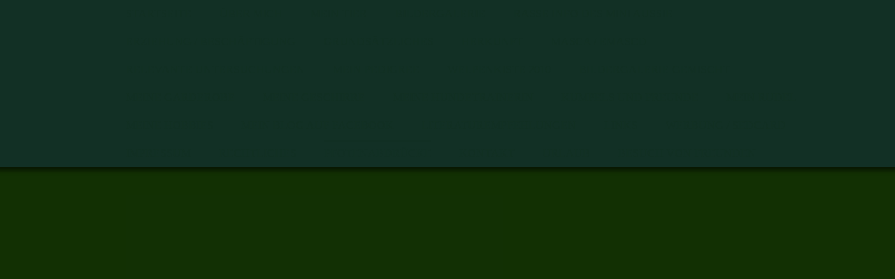

--- FILE ---
content_type: text/html;charset=UTF-8
request_url: http://sunshine-buddy.com/Pfotenabdruecke/index.php/;focus=STRATP_cm4all_com_widgets_Guestbook_1196888&path=show?subaction=getList&page_no=2&entries_per_page=20
body_size: 39754
content:
<!DOCTYPE html><html><head><meta http-equiv="Content-Type" content="text/html; charset=UTF-8"><title>Gästebuch</title><meta name="description" content="Liebe Pfotenabdrücke sind erwünscht "><meta name="keywords" content="Buddy Mini Aussie Homepage"><link href="http://54403393.swh.strato-hosting.eu/Pfotenabdruecke/" rel="canonical"><meta content="Gästebuch" property="og:title"><meta content="website" property="og:type"><meta content="http://54403393.swh.strato-hosting.eu/Pfotenabdruecke/" property="og:url"><meta content="http://54403393.swh.strato-hosting.eu/.cm4all/iproc.php/DSC_2489.jpg" property="og:image"><script>
              window.beng = window.beng || {};
              window.beng.env = {
                language: "en",
                country: "US",
                mode: "deploy",
                context: "page",
                pageId: "000000271945",
                pageLanguage: "en",
                skeletonId: "",
                scope: "",
                isProtected: false,
                navigationText: "Pfotenabdrücke ",
                instance: "1",
                common_prefix: "https://strato-editor.com",
                design_common: "https://strato-editor.com/beng/designs/",
                design_template: "oem/t31a",
                path_design: "https://strato-editor.com/beng/designs/data/oem/t31a/",
                path_res: "https://strato-editor.com/res/",
                path_bengres: "https://strato-editor.com/beng/res/",
                masterDomain: "",
                preferredDomain: "",
                preprocessHostingUri: function(uri) {
                  
                    return uri || "";
                  
                },
                hideEmptyAreas: false
              };
            </script><script xmlns="http://www.w3.org/1999/xhtml" src="https://strato-editor.com/cm4all-beng-proxy/beng-proxy.js"></script><link xmlns="http://www.w3.org/1999/xhtml" rel="stylesheet" href="https://strato-editor.com/.cm4all/e/static/3rdparty/font-awesome/css/font-awesome.min.css"></link><link rel="stylesheet" type="text/css" href="https://strato-editor.com/.cm4all/res/static/libcm4all-js-widget/3.89.7/css/widget-runtime.css" />
<link rel="stylesheet" type="text/css" href="https://strato-editor.com/.cm4all/res/static/beng-editor/5.3.138/css/deploy.css" />
<link rel="stylesheet" type="text/css" href="https://strato-editor.com/.cm4all/res/static/libcm4all-js-widget/3.89.7/css/slideshow-common.css" />
<script src="https://strato-editor.com/.cm4all/res/static/jquery-1.7/jquery.js"></script><script src="https://strato-editor.com/.cm4all/res/static/prototype-1.7.3/prototype.js"></script><script src="https://strato-editor.com/.cm4all/res/static/jslib/1.4.1/js/legacy.js"></script><script src="https://strato-editor.com/.cm4all/res/static/libcm4all-js-widget/3.89.7/js/widget-runtime.js"></script>
<script src="https://strato-editor.com/.cm4all/res/static/libcm4all-js-widget/3.89.7/js/slideshow-common.js"></script>
<script src="https://strato-editor.com/.cm4all/res/static/beng-editor/5.3.138/js/deploy.js"></script>
<script type="text/javascript" src="https://strato-editor.com/.cm4all/uro/assets/js/uro-min.js"></script><script>
                (function() {
                  var mobileAgent = MobileBrowserSwitch.isMobileAgent(navigator.userAgent);
                  if (mobileAgent) {
                    var url = window.location.pathname;
                    if (url.endsWith("/")) {
                      url = url.substring(0, url.length - 1);
                    }
                    if (url.endsWith("/index.php")) {
                      url = url.substring(0, url.length - 10);
                    }
                    if (!/1,auth,8,1$/.test(url) && !/1%2Cauth%2C8%2C1$/.test(url)) {
                      url += "/mobile/";
                      window.location.pathname = url;
                    }
                  }
                })();
              </script><link href="https://strato-editor.com/.cm4all/designs/static/oem/t31a/1601035000.34/css/main.css" rel="stylesheet" type="text/css"><meta charset="utf-8" content=""><meta content="IE=edge" http-equiv="X-UA-Compatible"><meta name="viewport" content="width=device-width, initial-scale=1, maximum-scale=1, user-scalable=no"><meta name="description" content=""><meta name="keywords" content=""><link href="https://strato-editor.com/.cm4all/designs/static/oem/t31a/1601035000.34/css/screen.css" rel="stylesheet" type="text/css"><script type="text/javascript"></script><link href="/.cm4all/handler.php/vars.css?v=20190616144639" type="text/css" rel="stylesheet"><style type="text/css">.cm-logo {background-image: url("/.cm4all/iproc.php/IMG_3148.JPG/scale_0_0/IMG_3148.JPG");background-position: 0px 0px;
background-size: 98px 65px;
background-repeat: no-repeat;
      }</style><script type="text/javascript">window.cmLogoWidgetId = "STRATP_cm4all_com_widgets_Logo_768281";
            window.cmLogoGetCommonWidget = function (){
                return new cm4all.Common.Widget({
            base    : "/Pfotenabdruecke/index.php/",
            session : "",
            frame   : "",
            path    : "STRATP_cm4all_com_widgets_Logo_768281"
        })
            };
            window.logoConfiguration = {
                "cm-logo-x" : "0",
        "cm-logo-y" : "0",
        "cm-logo-v" : "2.0",
        "cm-logo-w" : "98",
        "cm-logo-h" : "65",
        "cm-logo-di" : "",
        "cm-logo-u" : "public-service://0/",
        "cm-logo-k" : "/IMG_3148.JPG",
        "cm-logo-bc" : "",
        "cm-logo-ln" : "",
        "cm-logo-ln$" : "",
        "cm-logo-hi" : false
        ,
        _logoBaseUrl : "\/.cm4all\/iproc.php\/IMG_3148.JPG\/scale_0_0\/",
        _logoPath : "IMG_3148.JPG"
        };
          jQuery(document).ready(function() {
            var logoElement = jQuery(".cm-logo");
            logoElement.attr("role", "img");
            logoElement.attr("tabindex", "0");
            logoElement.attr("aria-label", "logo");
          });
        </script><link rel="icon" href="data:;base64,iVBORw0KGgo="/><style id="cm_table_styles"></style><style id="cm_background_queries"></style><script type="application/x-cm4all-cookie-consent" data-code=""></script></head><body ondrop="return false;" class=" device-desktop cm-deploy"><div class="cm-background" data-cm-qa-bg="image"></div><div class="cm-background-video" data-cm-qa-bg="video"></div><div class="cm-background-effects" data-cm-qa-bg="effect"></div><div class="debug-grid"><div class="viewport" id="skrollr-body"><div class="mobile-header visible-xs"><button type="button" class="navbar-toggle"><span class="sr-only">Toggle navigation</span><span class="fa fa-bars open"><i style="display:none">MenÃ¼ open</i></span><span class="fa fa-times closing"><i style="display:none">MenÃ¼ close</i></span></button><div class="logo_copy cm-logo"> </div></div><div class="frame"><div class="menu width visible-xs" id="menu"><div class="block"><div class="navigation_copy">Navigation loading...</div></div></div><div class="view"><div class="container max_width"><div class="row"><div class="col-sm-12 col-sm-offset-0 col-xs-offset-1 col-xs-10"><div class="navbar navbar-template"><div class="navbar-inner"><div class="row row_menu"><div class="col-xs-11 col-xs-offset-1 cm_with_forcesub navigation hidden-xs" id="cm_navigation"><ul id="cm_mainnavigation"><li id="cm_navigation_pid_183096"><a title="Startseite" href="/Startseite/" class="cm_anchor">Startseite</a></li><li id="cm_navigation_pid_183095"><a title="Über mich" href="/Ueber-mich/" class="cm_anchor">Über mich</a></li><li id="cm_navigation_pid_183094"><a title="Mein Tier" href="/Mein-Tier/" class="cm_anchor">Mein Tier</a></li><li id="cm_navigation_pid_183093"><a title="Bildergalerie" href="/Bildergalerie/" class="cm_anchor">Bildergalerie</a></li><li id="cm_navigation_pid_185038"><a title="Rasse Info des Mini Aussie" href="/Rasse-Info-des-Mini-Aussie/" class="cm_anchor">Rasse Info des Mini Aussie</a></li><li id="cm_navigation_pid_185039"><a title="Erziehung / Beschäftigung" href="/Erziehung/Beschaeftigung/" class="cm_anchor">Erziehung / Beschäftigung</a></li><li id="cm_navigation_pid_185040"><a title="Grundsätzliches " href="/Grundsaetzliches/" class="cm_anchor">Grundsätzliches </a></li><li id="cm_navigation_pid_185041"><a title="Herkunft" href="/Herkunft/" class="cm_anchor">Herkunft</a></li><li id="cm_navigation_pid_185042"><a title="MASCA / EMASCD" href="/MASCA/EMASCD/" class="cm_anchor">MASCA / EMASCD</a></li><li id="cm_navigation_pid_185043"><a title="Relevante Untersuchungen " href="/Relevante-Untersuchungen/" class="cm_anchor">Relevante Untersuchungen </a></li><li id="cm_navigation_pid_185044"><a title="Mein Pedigree" href="/Mein-Pedigree/" class="cm_anchor">Mein Pedigree</a></li><li id="cm_navigation_pid_185045"><a title="Welpenkiste 2010" href="/Welpenkiste-2010/" class="cm_anchor">Welpenkiste 2010</a></li><li id="cm_navigation_pid_185046"><a title="Bildergalerie gemischt" href="/Bildergalerie-gemischt/" class="cm_anchor">Bildergalerie gemischt</a></li><li id="cm_navigation_pid_185047"><a title="Meine Garderobe" href="/Meine-Garderobe/" class="cm_anchor">Meine Garderobe</a></li><li id="cm_navigation_pid_185048"><a title="Meine Geschirre" href="/Meine-Geschirre/" class="cm_anchor">Meine Geschirre</a></li><li id="cm_navigation_pid_185049"><a title="Meine Hundetrainerin" href="/Meine-Hundetrainerin/" class="cm_anchor">Meine Hundetrainerin</a></li><li id="cm_navigation_pid_185050"><a title="Kumpels und Freunde" href="/Kumpels-und-Freunde/" class="cm_anchor">Kumpels und Freunde</a></li><li id="cm_navigation_pid_185051"><a title="Mein Rudel " href="/Mein-Rudel/" class="cm_anchor">Mein Rudel </a></li><li id="cm_navigation_pid_185052"><a title="Meine Hobbies" href="/Meine-Hobbies/" class="cm_anchor">Meine Hobbies</a></li><li id="cm_navigation_pid_185053"><a title="Mein Blog auf Facebook" href="/Mein-Blog-auf-Facebook/" class="cm_anchor">Mein Blog auf Facebook</a></li><li id="cm_navigation_pid_185054"><a title="Literaturempfehlungen" href="/Literaturempfehlungen/" class="cm_anchor">Literaturempfehlungen</a></li><li id="cm_navigation_pid_185055"><a title="Links" href="/Links/" class="cm_anchor">Links</a></li><li id="cm_navigation_pid_185056"><a title="Werbung / Sedcard" href="/Werbung/Sedcard/" class="cm_anchor">Werbung / Sedcard</a></li><li id="cm_navigation_pid_185057"><a title="Impressum" href="/Impressum/" class="cm_anchor">Impressum</a></li><li id="cm_navigation_pid_185058"><a title="Rechtliches " href="/Rechtliches/" class="cm_anchor">Rechtliches </a></li><li id="cm_navigation_pid_271945" class="cm_current"><a title="Pfotenabdrücke " href="/Pfotenabdruecke/" class="cm_anchor">Pfotenabdrücke </a></li><li id="cm_navigation_pid_272501"><a title="Kontakt" href="/Kontakt/" class="cm_anchor">Kontakt</a></li><li id="cm_navigation_pid_272506"><a title="Urlaub " href="/Urlaub/" class="cm_anchor">Urlaub </a></li><li id="cm_navigation_pid_664806"><a title="Besuch von Freunden" href="/Besuch-von-Freunden/" class="cm_anchor">Besuch von Freunden</a></li></ul></div></div><div class="row title_row"><div class="col-sm-6 col-sm-offset-1 col-xs-offset-0 col-xs-12"><div class="keyvisual_frame"><div class="cm-kv-0" id="keyvisual"> </div></div></div><div class="col-sm-5 col-sm-offset-0 col-xs-offset-0 col-xs-12"><div class="cm-logo" id="logo"> </div><div class="subtitle" id="subtitle" style="">Buddy - der bildschöne Mini Aussie</div><div class="title" id="title" style="">Buddy der bildschöne Mini-Aussie<br></div></div></div></div></div></div></div></div><div><div id="content"><div class="site-content"><div class="container max_width"><div class="row content_row"><div class="col-sm-12 col-xs-12 col-md-6 col-md-offset-1"><div class="main_content" id="content_main" data-cm-hintable="yes"><div class="clearFloating" style="clear:both;height: 0px; width: auto;"></div><div id="widgetcontainer_STRATP_cm4all_com_widgets_Guestbook_1196888" class="
				    cm_widget_block
					cm_widget cm4all_com_widgets_Guestbook cm_widget_block_center" style="width:100%; max-width:100%; "><div class="cm_widget_anchor"><a name="STRATP_cm4all_com_widgets_Guestbook_1196888" id="widgetanchor_STRATP_cm4all_com_widgets_Guestbook_1196888"><!--cm4all.com.widgets.Guestbook--></a></div><div class="cm4all-guestbook-widget" style="text-align:left;"><script type="text/javascript">
		(function(){
		        var localUri = "/.cm4all/widgetres.php/cm4all.com.widgets.Guestbook/";
			Common.loadCss(localUri + "/css/commonwidgets.css");
			Common.loadCss(localUri + "/css/guestbook.css");
			
			if ( Prototype.Browser.IE )
				if ( location.href.lastIndexOf("#gbanchor") != -1 )
					window.location.hash = "gbanchor";

			Common.requireLibrary(
				[localUri + "/js/input_helper.js"],
				onGuestbookScriptsLoaded
			);

			function onGuestbookScriptsLoaded() {
				jQuery(document).ready(function() {
					cm4all.input_helper.setMaxLengthHandler("gb_comment", "gb_comment_status",
						2048);
				});
			}
		})();
	</script><script type="text/javascript">/* <![CDATA[ */ 
    			window.guestbook_widget_show = new Common.Widget({
                                        path: 'STRATP_cm4all_com_widgets_Guestbook_1196888',
                                        base: '/Pfotenabdruecke/index.php/',
                                        session: '',
                                        frame: ''
    						        });
    		

    		function gb_addEntry()  {
    			var error = false;
    			var form = $("guestbookAddEntry");
    			var name = $F( form[ "name" ] );
    			if ( name == "" ) {
    				$("gb_name_text").addClassName("cw_error");
    				error = true;
    			} else {
    				$("gb_name_text").removeClassName("cw_error");
    			}

    			var theMessage =  $F( form[ "text" ] );
    			if ( theMessage == "" ) {
    				$("gb_comment_text").addClassName("cw_error");
    				error = true;
    			} else {
    				$("gb_comment_text").removeClassName("cw_error");
    			}

    			var email = $F( form[ "email" ] );
    			var newsletter = "f";
    			if ( form[ "newsletter" ] ) {
    				newsletter = $F( form[ "newsletter" ] );
    				if ( !newsletter || newsletter != "t" )
    					newsletter = "f";
    			}

    			var emailText = $("gb_email_text");

    			// TODO : check email better for something usefull.
    			if ( newsletter == "t" ) {
    				if ( email == "" ) {
    					emailText.addClassName("cw_error");
    					error = true;
    				} else {
    					emailText.removeClassName("cw_error");
    				}
    			} else {
    				emailText.removeClassName("cw_error");
    			}

    			var eudsgvo = "f";
    			if ( form[ "eudsgvo" ] ) {
    				eudsgvo = $F( form[ "eudsgvo" ] );
    				if ( !eudsgvo || eudsgvo != "t" ) {
    					$("eudsgvotext").addClassName("cw_error");
    					error = true;
					} else {
						$("eudsgvotext").removeClassName("cw_error");
					}
    			}

    			var errorDiv = $("gb_errorMsg");

    			if ( error ) {
    				errorDiv.addClassName("cw_error");
    				errorDiv.innerHTML="Sie haben nicht alle Pflichtfelder ausgefüllt. Bitte überprüfen Sie Ihre Eingaben.";
    				return;
    			} else {
    				errorDiv.removeClassName("cw_error");
    				errorDiv.innerHTML="";
    			}


    			window.guestbook_widget_show.doRequest(
    				"", {
    					method:		"post",
    					parameters: {
    						subaction  : "addEntry",
    						name       : name,
    						firstname  : $F( form[ "firstname" ] ),
    						text       : theMessage,
    						email      : email,
    						homepage   : "",
    						newsletter : newsletter,
							gbid       : "e1678a73153807f4dddd6a6b43bc88f8",
							token      : "6HD9IK3Gc6XzxJmA2+lNX4pJcZeeYzv20L9QdwIy6B1msVpOEyofoSQx9P8YYReN4IQKZrMnMqQg2a9mzZ1+OpN+mJ5cJBoqJ9UYj/ALKb9e/69vsdZommvKxdYgHQf3rO4EieJRBPDSKe/1ir7UoLkASmP87RMs",
    						__host__   : window.location.hostname
    					},
    					onSuccess:	gb_onEntryAdded.bind()
    			}, {}, true);
    		}

			function gb_onEntryAdded( res ) {
				if ( res.responseText.startsWith("ERROR") ) {
					alert("Der Gästebucheintrag konnte nicht gespeichert werden."+ res.responseText.replace(/ERROR/,""));
				} else if ( res.responseText.startsWith("WAIT") ) {
					alert("Ihr Gästebucheintrag wurde versendet und wird umgehend nach Freigabe durch den Homepage-Betreiber veröffentlicht.");
				}

				location.href = location.href.replace("#gbanchor", "")+"#gbanchor";
				location.reload();
			}

    		function gb_toggleAddEntry() {
    			var div = $("gb_addEntryDiv");
    			var addEntryButton = $("gb_addEntryButton");
    			if ( div.style.visibility == "visible" ) {
    				// hide entry div, show link to add an entry.
    				// first remove error classes, may be still there
    				$("gb_comment_text").removeClassName("cw_error");
    				$("gb_email_text").removeClassName("cw_error");
    				$("gb_name_text").removeClassName("cw_error");
    				var errorDiv = $("gb_errorMsg");
    				errorDiv.removeClassName("cw_error");
    				errorDiv.innerHTML="";

    				addEntryButton.style.visibility = "visible";
    				div.style.visibility = "hidden";
    				div.style.height = "1px";
    			} else {
    				addEntryButton.style.visibility = "hidden";
    				div.style.visibility = "visible";
    				div.style.height = "";

    				// see bug 3284 and check if it is still needed
					var md = $("gb_newMessageDiv");
					if ( md )
						md.hide().show();
				}
			}

			function gb_toggleStarOnEmail(checkbox) {
				var emailText = $("gb_email_text").innerHTML;
				var i = emailText.lastIndexOf(" *");
				if ( checkbox.checked ) {
					// add " *" if not present
					if ( emailText.substr(emailText.length - 2, emailText.length) != " *" ) {
						emailText += " *";
						$("gb_email_text").innerHTML = emailText;
					}
				} else {
					// remove " *" from the end if present
					if ( emailText.substr(emailText.length - 2, emailText.length) == " *" ) {
						$("gb_email_text").innerHTML = emailText.substr(0, emailText.length - 2);
					}
				}
			}

		/* ]]> */</script><a name="gbanchor" id="gbanchor"></a><div style="padding-top:5px; padding-bottom:5px;"><div><div id="gb_addEntryDiv" style="visibility:hidden;height:1px;"><h2>Neuer Eintrag</h2><form id="guestbookAddEntry" action="#"><input name="subaction" type="hidden" value="addEntry" /><input name="referrer" type="hidden" value="" /><input name="redirect" type="hidden" value="" /><input name="accountId" type="hidden" value="" /><input name="instanceId" type="hidden" value="" /><input name="ctimestamp" type="hidden" value="" /><input name="LC" type="hidden" value="" /><div id="gb_errorMsg"> </div><div class="cm_guestbook_form_field"><label for="gb_firstname"><span>Vorname:</span></label><input type="text" name="firstname" id="gb_firstname" value="" maxlength="256" /></div><div class="cm_guestbook_form_field"><label for="gb_name"><span id="gb_name_text">Nachname: *</span></label><input type="text" name="name" id="gb_name" value="" maxlength="256" /></div><div class="cm_guestbook_form_field"><label for="gb_email"><span id="gb_email_text">E-Mail:</span></label><input type="text" name="email" id="gb_email" value="" maxlength="256" /></div><div class="cm_guestbook_form_field"><label for="gb_comment" style="vertical-align: top;"><span id="gb_comment_text">Ihr Eintrag: *</span></label><textarea name="text" id="gb_comment" rows="7" cols="35" maxlength="2048"></textarea><div style="text-align: right; padding-right: 5px;"><span id="gb_comment_status" style="font-size: smaller; font-style: italic;"></span></div></div><div style="margin-top:16px;text-align:center;"><button type="button" onclick="gb_addEntry();return false;">Eintragen</button> 
					<a href="javascript:void();" onclick="gb_toggleAddEntry();return false;">Abbrechen</a></div></form></div></div></div><h2 class="cm-h1">Pfotenabdrücke </h2><div id="gblist" style="width:100%;"><div><div style="float:left">63 Einträge auf 4 Seiten</div><div style="float:right"><a href="javascript:void(0);" id="gb_addEntryButton" onclick="gb_toggleAddEntry()">Ins Gästebuch eintragen</a></div></div><div style="clear:both"></div><div class="cw_hr"></div><div class="cm_guestbook_entry"><div class="cm_guestbook_entry_header"><div class="cm_guestbook_entry_header_inner"><div>Janine und Nico </div><div class="cm_guestbook_entry_header_time"><span>19.09.2015</span> <span>12:02:58</span></div></div></div><div class="cm_guestbook_entry_text"><div><span>Was für eine tolle und informative Homepage.<br/></span><span>Das habt ihr toll gemacht - weiter so :-)<br/></span><span><br/></span><span>Macht weiter so :-*<br/></span></div></div></div><div class="cw_hr"></div><div class="cm_guestbook_entry"><div class="cm_guestbook_entry_header"><div class="cm_guestbook_entry_header_inner"><div> Tanja</div><div class="cm_guestbook_entry_header_time"><span>18.08.2015</span> <span>18:09:30</span></div></div></div><div class="cm_guestbook_entry_text"><div><span>Hallo Buddy!<br/></span><span>Eine ganz tolle Seite haben Du und Dein Frauchen da erstellt :). Man merkt, dass hier viel Liebe drin steckt! Gefällt mir sehr gut und ich werde jetzt wohl öfter mal hier vorbei schauen.<br/></span><span>Wir würden uns auch über einen Gegenbesuch von Euch freuen! Noch eine schöne Zeit!<br/></span><span>LG Tanja und die Oberseeaussies<br/></span></div></div></div><div class="cw_hr"></div><div class="cm_guestbook_entry"><div class="cm_guestbook_entry_header"><div class="cm_guestbook_entry_header_inner"><div>Joschi Küster</div><div class="cm_guestbook_entry_header_time"><span>09.08.2015</span> <span>10:32:42</span></div></div></div><div class="cm_guestbook_entry_text"><div><span>Hallo Buddy,<br/></span><span>da hat dein Frauchen dir aber eine megaschöne Homepage erstellt. Da steckt ganz viel Liebe drin, genauso wie du es verdient hast❤️<br/></span><span>Wuff Wuff dein Hundekumpel Joschi<br/></span></div></div></div><div class="cw_hr"></div><div class="cm_guestbook_entry"><div class="cm_guestbook_entry_header"><div class="cm_guestbook_entry_header_inner"><div>Petra Herr</div><div class="cm_guestbook_entry_header_time"><span>08.08.2015</span> <span>15:15:15</span></div></div></div><div class="cm_guestbook_entry_text"><div><span>Deine HP ist wunderschön geworden.<br/></span><span>Ich wünsche euch weiterhin viel Spaß miteinander<br/></span></div></div></div><div class="cw_hr"></div><div class="cm_guestbook_entry"><div class="cm_guestbook_entry_header"><div class="cm_guestbook_entry_header_inner"><div>Simone Göbelsmann</div><div class="cm_guestbook_entry_header_time"><span>25.07.2015</span> <span>22:32:42</span></div></div></div><div class="cm_guestbook_entry_text"><div><span>Hallo Buddy,<br/></span><span>da hat dein Frauchen aber eine sehr schöne und liebevolle Seite für dich gestaltet.<br/></span><span>Bist auch ein echt Hübscher !!<br/></span><span>Grüße von Simone und den Chrissimo&apos;s Minis<br/></span></div></div></div><div class="cw_hr"></div><div class="cm_guestbook_entry"><div class="cm_guestbook_entry_header"><div class="cm_guestbook_entry_header_inner"><div>Petra König</div><div class="cm_guestbook_entry_header_time"><span>25.07.2015</span> <span>21:34:23</span></div></div></div><div class="cm_guestbook_entry_text"><div><span>Eine sehr liebevoll gestaltete Seite. Gefällt mir sehr gut.<br/></span></div></div></div><div class="cw_hr"></div><div class="cm_guestbook_entry"><div class="cm_guestbook_entry_header"><div class="cm_guestbook_entry_header_inner"><div>Natalie Schirra</div><div class="cm_guestbook_entry_header_time"><span>19.07.2015</span> <span>20:53:12</span></div></div></div><div class="cm_guestbook_entry_text"><div><span>Hab gerade mal auf deiner Seite herum geschnüffelt.<br/></span><span><br/></span><span>LG von den Patchwork Dogs &amp; Nati<br/></span></div></div></div><div class="cw_hr"></div><div class="cm_guestbook_entry"><div class="cm_guestbook_entry_header"><div class="cm_guestbook_entry_header_inner"><div>Elvira Nellinger </div><div class="cm_guestbook_entry_header_time"><span>09.06.2015</span> <span>21:33:56</span></div></div></div><div class="cm_guestbook_entry_text"><div><span>Lieber Buddy ! Da hat dein Frauchen eine wunderschöne Homepage für dich gemacht , mit viel liebe tollen Bildern und Informationen . Einfach schön<br/></span></div></div></div><div class="cw_hr"></div><div class="cm_guestbook_entry"><div class="cm_guestbook_entry_header"><div class="cm_guestbook_entry_header_inner"><div>Felicitas Canis</div><div class="cm_guestbook_entry_header_time"><span>09.06.2015</span> <span>21:26:22</span></div></div></div><div class="cm_guestbook_entry_text"><div><span>Liebe Sonja, lieber Buddy,<br/></span><span><br/></span><span>die Seite ist sooo schön und liebevoll gemacht! SUPER!&quot;1000 Küsse :*<br/></span></div></div></div><div class="cw_hr"></div><div class="cm_guestbook_entry"><div class="cm_guestbook_entry_header"><div class="cm_guestbook_entry_header_inner"><div>Andrim Emini</div><div class="cm_guestbook_entry_header_time"><span>05.06.2015</span> <span>12:55:08</span></div></div></div><div class="cm_guestbook_entry_text"><div><span>Liebe Sonja . Liebster Buddy.<br/></span><span><br/></span><span>Ich kann sagen: Du wirst sehr geliebt.<br/></span><span>Mehr braucht es auch nicht. LIEBE JA!<br/></span><span><br/></span><span>DANKE BUDDY . DANKE SONJA.<br/></span><span>Sehr wertvolle Seite *** Für jeden etwas dabei. Danke !<br/></span></div></div></div><div class="cw_hr"></div><div class="cm_guestbook_entry"><div class="cm_guestbook_entry_header"><div class="cm_guestbook_entry_header_inner"><div>Christiane Breiter</div><div class="cm_guestbook_entry_header_time"><span>29.05.2015</span> <span>19:39:54</span></div></div></div><div class="cm_guestbook_entry_text"><div><span>Hallo Sonja,<br/></span><span>jetzt hatte ich endlich Zeit mir Buddy´s Seite einmal in Ruhe anzusehen. Was soll ich sagen, ..einfach toll. So viel Liebe und Zeit investiert. :) Ich habe Buddy als netten, freundlichen Hund kennen gelernt. Zu allen Zwei-und Vierbeinern, nett und aufgeschlossen. Den muss man einfach gern haben. Schaut wieder bei uns vorbei, wenn ihr im Sauerland seid.<br/></span><span>liebe Grüße Christiane<br/></span></div></div></div><div class="cw_hr"></div><div class="cm_guestbook_entry"><div class="cm_guestbook_entry_header"><div class="cm_guestbook_entry_header_inner"><div>Celine Stehr</div><div class="cm_guestbook_entry_header_time"><span>27.05.2015</span> <span>20:06:23</span></div></div></div><div class="cm_guestbook_entry_text"><div><span>Hallo lieber Buddy...🐾<br/></span><span>Lucky und ich wollten dir mal ganz liebe grüße da lassen 🐾<br/></span></div></div></div><div class="cw_hr"></div><div class="cm_guestbook_entry"><div class="cm_guestbook_entry_header"><div class="cm_guestbook_entry_header_inner"><div>Anette Hammerschmidt </div><div class="cm_guestbook_entry_header_time"><span>27.05.2015</span> <span>10:13:40</span></div></div></div><div class="cm_guestbook_entry_text"><div><span>Hallo lieber Buddy wir möchte dir auch ein paar Pfotenabdrücke hier lassen ❤<br/></span><span>Wir durften dich ja auch schon persönlich kennenlernen und du bist ein ganz tolle Maus &lt;3 &lt;3<br/></span><span>Milli das ist eine ganz tolle Seite die du hier für Buddy gemacht hast 😘<br/></span><span>Liebe Grüße Annette und Max<br/></span></div></div></div><div class="cw_hr"></div><div class="cm_guestbook_entry"><div class="cm_guestbook_entry_header"><div class="cm_guestbook_entry_header_inner"><div>Andrea Selter</div><div class="cm_guestbook_entry_header_time"><span>27.05.2015</span> <span>08:48:25</span></div></div></div><div class="cm_guestbook_entry_text"><div><span>Guten Tag ihr Lieben,eine wunderschöne HP .Sehr schön gestaltet und sehr informativ.Das macht Spaß hier zu stöbern.Buddy ist auch so ein toller Bursche!! LG Andrea und Frieda<br/></span></div></div></div><div class="cw_hr"></div><div class="cm_guestbook_entry"><div class="cm_guestbook_entry_header"><div class="cm_guestbook_entry_header_inner"><div>Sarah Matthies</div><div class="cm_guestbook_entry_header_time"><span>26.05.2015</span> <span>11:18:48</span></div></div></div><div class="cm_guestbook_entry_text"><div><span>Wow, ich bin grad so begeistert von der schönen HP. Die ist gelungen.<br/></span><span>Aber lieber Buddy, Dein Frauli hätte ruhig mehr Fotos von Dir preisgeben können. Ein schicker JUnge darf sich doch zeigen.<br/></span><span><br/></span><span>LG<br/></span><span>Sarah, Joker &amp; Josie<br/></span></div></div></div><div class="cw_hr"></div><div class="cm_guestbook_entry"><div class="cm_guestbook_entry_header"><div class="cm_guestbook_entry_header_inner"><div>Patricia  Opel </div><div class="cm_guestbook_entry_header_time"><span>30.04.2015</span> <span>09:47:59</span></div></div></div><div class="cm_guestbook_entry_text"><div><span>Eine sehr gelungene Homepage.<br/></span><span>Herzliche Grüße<br/></span><span>Patricia Opel<br/></span></div></div></div><div class="cw_hr"></div><div class="cm_guestbook_entry"><div class="cm_guestbook_entry_header"><div class="cm_guestbook_entry_header_inner"><div>Kornelia  Feichtmeier </div><div class="cm_guestbook_entry_header_time"><span>30.04.2015</span> <span>04:25:15</span></div></div></div><div class="cm_guestbook_entry_text"><div><span>Hallöchen, sehr toll gemacht, da habt ihr Euch viel Arbeit damit gemacht.<br/></span><span>LG von Murphy u Kornelia<br/></span></div></div></div><div class="cw_hr"></div><div class="cm_guestbook_entry"><div class="cm_guestbook_entry_header"><div class="cm_guestbook_entry_header_inner"><div>Peter Straub</div><div class="cm_guestbook_entry_header_time"><span>18.03.2015</span> <span>20:43:15</span></div></div></div><div class="cm_guestbook_entry_text"><div><span>SEHR schöne Seite Milli.<br/></span><span>Toll gemacht.<br/></span><span>GlG Peter mit CONRAD!<br/></span></div></div></div><div class="cw_hr"></div><div class="cm_guestbook_entry"><div class="cm_guestbook_entry_header"><div class="cm_guestbook_entry_header_inner"><div>Daniela Baumann</div><div class="cm_guestbook_entry_header_time"><span>18.03.2015</span> <span>09:09:21</span></div></div></div><div class="cm_guestbook_entry_text"><div><span>Huhu ihr lieben!!<br/></span><span><br/></span><span>Sehr schöne und liebevoll gestaltete Seite!! &lt;3<br/></span><span>Wir lassen mal einen Pfotenabdruck da und schauen gerne wieder vorbei!!<br/></span><span><br/></span><span>Liebe Grüße,<br/></span><span>Dani und Georgie :)<br/></span></div></div></div><div class="cw_hr"></div><div class="cm_guestbook_entry"><div class="cm_guestbook_entry_header"><div class="cm_guestbook_entry_header_inner"><div>Meike Ballweg</div><div class="cm_guestbook_entry_header_time"><span>16.03.2015</span> <span>11:29:31</span></div></div></div><div class="cm_guestbook_entry_text"><div><span>hallo Milli, hallo Buddy,<br/></span><span>Gestern konnten wir dich und die Fellkugel in echt kennen lernen....<br/></span><span>Ihr seit in echt noch viel netter als auf Facebook 😉<br/></span><span>Schön wars....<br/></span><span>Lg Meike und Sue<br/></span></div></div></div><div class="cw_hr"></div><div><div style="float:left"><div><a    href="/Pfotenabdruecke/index.php/;focus=STRATP_cm4all_com_widgets_Guestbook_1196888&amp;path=show?subaction=getList&amp;page_no=1&amp;entries_per_page=20#gbanchor">Zurück</a> 
				<a    href="/Pfotenabdruecke/index.php/;focus=STRATP_cm4all_com_widgets_Guestbook_1196888&amp;path=show?subaction=getList&amp;page_no=3&amp;entries_per_page=20#gbanchor">Weiter</a><br /></div></div><div style="float:right"><div>Anzeigen: <a    href="/Pfotenabdruecke/index.php/;focus=STRATP_cm4all_com_widgets_Guestbook_1196888&amp;path=show?subaction=getList&amp;page_no=2&amp;entries_per_page=5#gbanchor">5</a> 

    		<a    href="/Pfotenabdruecke/index.php/;focus=STRATP_cm4all_com_widgets_Guestbook_1196888&amp;path=show?subaction=getList&amp;page_no=2&amp;entries_per_page=10#gbanchor">10</a>
        		 
        		20</div></div></div><div style="clear:both"></div></div></div></div><div id="cm_bottom_clearer" style="clear: both;" contenteditable="false"></div></div></div><div class="col-xs-12 col-md-3 col-md-offset-1"><div class="row sidebar_inner_row"><div class="col-xs-12 col-sm-6 col-md-12"><div class="sidebar_local" id="widgetbar_page_1" data-cm-hintable="yes"><div id="widgetcontainer_STRATP_cm4all_com_widgets_Counter_1205520" class="
				    cm_widget_block
					cm_widget cm4all_com_widgets_Counter cm_widget_block_center" style="width:100%; max-width:100%; "><div class="cm_widget_anchor"><a name="STRATP_cm4all_com_widgets_Counter_1205520" id="widgetanchor_STRATP_cm4all_com_widgets_Counter_1205520"><!--cm4all.com.widgets.Counter--></a></div><script src="/.cm4all/widgetres.php/cm4all.com.widgets.Counter/js/counter_show.js"></script>
					
						<div id="STRATP_cm4all_com_widgets_Counter_1205520" style="text-align:center;">&nbsp;</div>
					
				<script type="text/javascript">
					(function() {
						var commonWidget = new cm4all.Common.Widget({
							base    : "/Pfotenabdruecke/index.php/",
							session : "",
							frame   : "",
							path    : "STRATP_cm4all_com_widgets_Counter_1205520",
						});
						var wiid = "STRATP_cm4all_com_widgets_Counter_1205520";
						var data = {
							wiid: wiid,
							useCounterPhp: true,
							increase: true,
							width: 180,
							template: "12",
							baseUri: "https://strato-editor.com/imageprocessor/counter.cls/",
							image: "",
							value: 0,
							offset: 0,
							digits: 4,
						};
						var counterWidget = new CounterWidget(data, commonWidget);
						counterWidget.init();
					})();
					</script>
</div><p> </p></div></div><div class="col-xs-12 col-sm-6 col-md-12"><div class="sidebar_global" id="widgetbar_site_1" data-cm-hintable="yes"><p> </p><p> </p><div id="widgetcontainer_STRATP_cm4all_com_widgets_Photo_1202405" class="
				    cm_widget_block
					cm_widget cm4all_com_widgets_Photo cm_widget_block_center" style="width:100%; max-width:300px; "><div class="cm_widget_anchor"><a name="STRATP_cm4all_com_widgets_Photo_1202405" id="widgetanchor_STRATP_cm4all_com_widgets_Photo_1202405"><!--cm4all.com.widgets.Photo--></a></div><img title="" alt="" src="/.cm4all/iproc.php/IMG_6800.JPG/downsize_1280_0/IMG_6800.JPG" style="display:block;border:0px;" width="100%" onerror="this.style.display = 'none';" /></div><div id="widgetcontainer_STRATP_cm4all_com_widgets_Photo_1202410" class="
				    cm_widget_block
					cm_widget cm4all_com_widgets_Photo cm_widget_block_center" style="width:100%; max-width:960px; "><div class="cm_widget_anchor"><a name="STRATP_cm4all_com_widgets_Photo_1202410" id="widgetanchor_STRATP_cm4all_com_widgets_Photo_1202410"><!--cm4all.com.widgets.Photo--></a></div><img title="" alt="" src="/.cm4all/iproc.php/IMG_1334.JPG/downsize_1280_0/IMG_1334.JPG" style="display:block;border:0px;" width="100%" onerror="this.style.display = 'none';" /></div><p> </p><p> </p></div></div><div class="col-xs-12 col-sm-6 col-md-12"><div class="sidebar_local" id="widgetbar_page_2" data-cm-hintable="yes"><p> </p></div></div><div class="col-xs-12 col-sm-6 col-md-12"><div class="sidebar_global" id="widgetbar_site_2" data-cm-hintable="yes"><p> </p></div></div></div></div></div></div></div></div></div><div class="footer_outer"><div class="footer_darken"><div class="footer_frame container"><div class="footer_row row"><div class="col-xs-12 col-sm-7 col-sm-offset-2"><div class="footer" id="footer" data-cm-hintable="yes"> </div></div></div></div></div></div></div></div></div></div><script type="text/javascript" src="https://strato-editor.com/.cm4all/designs/static/oem/t31a/1601035000.34/js/main-ck.js"></script><div class="cm_widget_anchor"><a name="STRATP_cm4all_com_widgets_CookiePolicy_1193242" id="widgetanchor_STRATP_cm4all_com_widgets_CookiePolicy_1193242"><!--cm4all.com.widgets.CookiePolicy--></a></div><script data-tracking="true" data-cookie-settings-enabled="false" src="/.cm4all/widgetres.php/cm4all.com.widgets.CookiePolicy/show.js?v=3.3.38" defer="defer" id="cookieSettingsScript"></script><noscript ><div style="position:absolute;bottom:0;" id="statdiv"><img alt="" height="1" width="1" src="https://strato-editor.com/.cm4all/_pixel.img?site=1753890-kfxPKXLB&amp;page=pid_271945&amp;path=%2FPfotenabdruecke%2Findex.php%2F&amp;nt=Pfotenabdr%C3%BCcke+"/></div></noscript><script  type="text/javascript">//<![CDATA[
            document.body.insertAdjacentHTML('beforeend', '<div style="position:absolute;bottom:0;" id="statdiv"><img alt="" height="1" width="1" src="https://strato-editor.com/.cm4all/_pixel.img?site=1753890-kfxPKXLB&amp;page=pid_271945&amp;path=%2FPfotenabdruecke%2Findex.php%2F&amp;nt=Pfotenabdr%C3%BCcke+&amp;domain='+escape(document.location.hostname)+'&amp;ref='+escape(document.referrer)+'"/></div>');
        //]]></script><div style="display: none;" id="keyvisualWidgetVideosContainer"></div><style type="text/css">.cm-kv-0 {
background-color: transparent;
background-image: url("/.cm4all/iproc.php/c.jpg/scale_0_0/c.jpg");
background-position: 32px -3px;
background-size: 458px 470px;
background-repeat: no-repeat;
}
</style><style type="text/css">
			#keyvisual {
				overflow: hidden;
			}
			.kv-video-wrapper {
				width: 100%;
				height: 100%;
				position: relative;
			}
			</style><script type="text/javascript">
				jQuery(document).ready(function() {
					function moveTempVideos(slideshow, isEditorMode) {
						var videosContainer = document.getElementById('keyvisualWidgetVideosContainer');
						if (videosContainer) {
							while (videosContainer.firstChild) {
								var div = videosContainer.firstChild;
								var divPosition = div.className.substring('cm-kv-0-tempvideo-'.length);
								if (isEditorMode && parseInt(divPosition) > 1) {
									break;
								}
								videosContainer.removeChild(div);
								if (div.nodeType == Node.ELEMENT_NODE) {
									var pos = '';
									if (slideshow) {
										pos = '-' + divPosition;
									}
									var kv = document.querySelector('.cm-kv-0' + pos);
									if (kv) {
										if (!slideshow) {
											var wrapperDiv = document.createElement("div"); 
											wrapperDiv.setAttribute("class", "kv-video-wrapper");
											kv.insertBefore(wrapperDiv, kv.firstChild);
											kv = wrapperDiv;
										}
										while (div.firstChild) {
											kv.appendChild(div.firstChild);
										}
										if (!slideshow) {
											break;
										}
									}
								}
							}
						}
					}

					function kvClickAction(mode, href) {
						if (mode == 'internal') {
							if (!window.top.syntony || !/_home$/.test(window.top.syntony.bifmState)) {
								window.location.href = href;
							}
						} else if (mode == 'external') {
							var a = document.createElement('a');
							a.href = href;
							a.target = '_blank';
							a.rel = 'noreferrer noopener';
							a.click();
						}
					}

					var keyvisualElement = jQuery("[cm_type=keyvisual]");
					if(keyvisualElement.length == 0){
						keyvisualElement = jQuery("#keyvisual");
					}
					if(keyvisualElement.length == 0){
						keyvisualElement = jQuery("[class~=cm-kv-0]");
					}
				
						keyvisualElement.attr("role", "img");
						keyvisualElement.attr("tabindex", "0");
						keyvisualElement.attr("aria-label", "hauptgrafik");
					
					moveTempVideos(false, false);
					var video = document.querySelector('#keyvisual video');
					if (video) {
						video.play();
					}
				
			});
		</script></body></html>


--- FILE ---
content_type: text/css
request_url: https://strato-editor.com/.cm4all/designs/static/oem/t31a/1601035000.34/css/main.css
body_size: 37224
content:
@charset "UTF-8";
/* Welcome to Compass.
 * In this file you should write your main styles. (or centralize your imports)
 * Import this file using the following HTML or equivalent:
 * <link href="/stylesheets/screen.css" media="screen, projection" rel="stylesheet" type="text/css" /> */
@import url(https://fonts.cm4all.net/css?family=Open+Sans:400,300);
@font-face {
  font-family: 'FontAwesome';
  src: url("https://c4t.cc/pool/font-awesome/4.7.0/fonts/fontawesome-webfont.eot?v=4.7.0");
  src: url("https://c4t.cc/pool/font-awesome/4.7.0/fonts/fontawesome-webfont.eot?#iefix&v=4.7.0") format("embedded-opentype"), url("https://c4t.cc/pool/font-awesome/4.7.0/fonts/fontawesome-webfont.woff2?v=4.7.0") format("woff2"), url("https://c4t.cc/pool/font-awesome/4.7.0/fonts/fontawesome-webfont.woff?v=4.7.0") format("woff"), url("https://c4t.cc/pool/font-awesome/4.7.0/fonts/fontawesome-webfont.ttf?v=4.7.0") format("truetype"), url("https://c4t.cc/pool/font-awesome/4.7.0/fonts/fontawesome-webfont.svg?v=4.7.0#fontawesomeregular") format("svg");
  font-weight: normal;
  font-style: normal; 

}
/*!
 */
/* line 4, ../bower_components/Font-Awesome/scss/_core.scss */
.fa {
  display: inline-block;
  font-family: FontAwesome;
  font-style: normal;
  font-weight: normal;
  line-height: 1;
  -webkit-font-smoothing: antialiased;
  -moz-osx-font-smoothing: grayscale; 

}

/* makes the font 33% larger relative to the icon container */
/* line 5, ../bower_components/Font-Awesome/scss/_larger.scss */
.fa-lg {
  font-size: 1.33333em;
  line-height: 0.75em;
  vertical-align: -15%; 

}

/* line 10, ../bower_components/Font-Awesome/scss/_larger.scss */
.fa-2x {
  font-size: 2em; 

}

/* line 11, ../bower_components/Font-Awesome/scss/_larger.scss */
.fa-3x {
  font-size: 3em; 

}

/* line 12, ../bower_components/Font-Awesome/scss/_larger.scss */
.fa-4x {
  font-size: 4em; 

}

/* line 13, ../bower_components/Font-Awesome/scss/_larger.scss */
.fa-5x {
  font-size: 5em; 

}

/* line 3, ../bower_components/Font-Awesome/scss/_fixed-width.scss */
.fa-fw {
  width: 1.28571em;
  text-align: center; 

}

/* line 4, ../bower_components/Font-Awesome/scss/_list.scss */
.fa-ul {
  padding-left: 0;
  margin-left: 2.14286em;
  list-style-type: none; 

}
  /* line 8, ../bower_components/Font-Awesome/scss/_list.scss */
  .fa-ul > li {
    position: relative; 

}

/* line 10, ../bower_components/Font-Awesome/scss/_list.scss */
.fa-li {
  position: absolute;
  left: -2.14286em;
  width: 2.14286em;
  top: 0.14286em;
  text-align: center; 

}
  /* line 16, ../bower_components/Font-Awesome/scss/_list.scss */
  .fa-li.fa-lg {
    left: -1.85714em; 

}

/* line 4, ../bower_components/Font-Awesome/scss/_bordered-pulled.scss */
.fa-border {
  padding: .2em .25em .15em;
  border: solid 0.08em #eee;
  border-radius: .1em; 

}

/* line 10, ../bower_components/Font-Awesome/scss/_bordered-pulled.scss */
.pull-right {
  float: right; 

}

/* line 11, ../bower_components/Font-Awesome/scss/_bordered-pulled.scss */
.pull-left {
  float: left; 

}

/* line 14, ../bower_components/Font-Awesome/scss/_bordered-pulled.scss */
.fa.pull-left {
  margin-right: .3em; 

}
/* line 15, ../bower_components/Font-Awesome/scss/_bordered-pulled.scss */
.fa.pull-right {
  margin-left: .3em; 

}

/* line 4, ../bower_components/Font-Awesome/scss/_spinning.scss */
.fa-spin {
  -webkit-animation: spin 2s infinite linear;
  -moz-animation: spin 2s infinite linear;
  -o-animation: spin 2s infinite linear;
  animation: spin 2s infinite linear; 

}

@-moz-keyframes spin {
  0% {
    -moz-transform: rotate(0deg); 

}
  100% {
    -moz-transform: rotate(359deg); 

} 

}
@-webkit-keyframes spin {
  0% {
    -webkit-transform: rotate(0deg); 

}
  100% {
    -webkit-transform: rotate(359deg); 

} 

}
@-o-keyframes spin {
  0% {
    -o-transform: rotate(0deg); 

}
  100% {
    -o-transform: rotate(359deg); 

} 

}
@-ms-keyframes spin {
  0% {
    -ms-transform: rotate(0deg); 

}
  100% {
    -ms-transform: rotate(359deg); 

} 

}
@keyframes spin {
  0% {
    transform: rotate(0deg); 

}
  100% {
    transform: rotate(359deg); 

} 

}
/* line 4, ../bower_components/Font-Awesome/scss/_rotated-flipped.scss */
.fa-rotate-90 {
  -webkit-transform: rotate(90deg);
  -moz-transform: rotate(90deg);
  -ms-transform: rotate(90deg);
  -o-transform: rotate(90deg);
  transform: rotate(90deg); 

}

/* line 5, ../bower_components/Font-Awesome/scss/_rotated-flipped.scss */
.fa-rotate-180 {
  -webkit-transform: rotate(180deg);
  -moz-transform: rotate(180deg);
  -ms-transform: rotate(180deg);
  -o-transform: rotate(180deg);
  transform: rotate(180deg); 

}

/* line 6, ../bower_components/Font-Awesome/scss/_rotated-flipped.scss */
.fa-rotate-270 {
  -webkit-transform: rotate(270deg);
  -moz-transform: rotate(270deg);
  -ms-transform: rotate(270deg);
  -o-transform: rotate(270deg);
  transform: rotate(270deg); 

}

/* line 8, ../bower_components/Font-Awesome/scss/_rotated-flipped.scss */
.fa-flip-horizontal {
  -webkit-transform: scale(-1, 1);
  -moz-transform: scale(-1, 1);
  -ms-transform: scale(-1, 1);
  -o-transform: scale(-1, 1);
  transform: scale(-1, 1); 

}

/* line 9, ../bower_components/Font-Awesome/scss/_rotated-flipped.scss */
.fa-flip-vertical {
  -webkit-transform: scale(1, -1);
  -moz-transform: scale(1, -1);
  -ms-transform: scale(1, -1);
  -o-transform: scale(1, -1);
  transform: scale(1, -1); 

}

/* line 4, ../bower_components/Font-Awesome/scss/_stacked.scss */
.fa-stack {
  position: relative;
  display: inline-block;
  width: 2em;
  height: 2em;
  line-height: 2em;
  vertical-align: middle; 

}

/* line 12, ../bower_components/Font-Awesome/scss/_stacked.scss */
.fa-stack-1x, .fa-stack-2x {
  position: absolute;
  left: 0;
  width: 100%;
  text-align: center; 

}

/* line 18, ../bower_components/Font-Awesome/scss/_stacked.scss */
.fa-stack-1x {
  line-height: inherit; 

}

/* line 19, ../bower_components/Font-Awesome/scss/_stacked.scss */
.fa-stack-2x {
  font-size: 2em; 

}

/* line 20, ../bower_components/Font-Awesome/scss/_stacked.scss */
.fa-inverse {
  color: #fff; 

}

/* Font Awesome uses the Unicode Private Use Area (PUA) to ensure screen
   readers do not read off random characters that represent icons */
/* line 4, ../bower_components/Font-Awesome/scss/_icons.scss */
.fa-glass:before {
  content: ""; 

}

/* line 5, ../bower_components/Font-Awesome/scss/_icons.scss */
.fa-music:before {
  content: ""; 

}

/* line 6, ../bower_components/Font-Awesome/scss/_icons.scss */
.fa-search:before {
  content: ""; 

}

/* line 7, ../bower_components/Font-Awesome/scss/_icons.scss */
.fa-envelope-o:before {
  content: ""; 

}

/* line 8, ../bower_components/Font-Awesome/scss/_icons.scss */
.fa-heart:before {
  content: ""; 

}

/* line 9, ../bower_components/Font-Awesome/scss/_icons.scss */
.fa-star:before {
  content: ""; 

}

/* line 10, ../bower_components/Font-Awesome/scss/_icons.scss */
.fa-star-o:before {
  content: ""; 

}

/* line 11, ../bower_components/Font-Awesome/scss/_icons.scss */
.fa-user:before {
  content: ""; 

}

/* line 12, ../bower_components/Font-Awesome/scss/_icons.scss */
.fa-film:before {
  content: ""; 

}

/* line 13, ../bower_components/Font-Awesome/scss/_icons.scss */
.fa-th-large:before {
  content: ""; 

}

/* line 14, ../bower_components/Font-Awesome/scss/_icons.scss */
.fa-th:before {
  content: ""; 

}

/* line 15, ../bower_components/Font-Awesome/scss/_icons.scss */
.fa-th-list:before {
  content: ""; 

}

/* line 16, ../bower_components/Font-Awesome/scss/_icons.scss */
.fa-check:before {
  content: ""; 

}

/* line 17, ../bower_components/Font-Awesome/scss/_icons.scss */
.fa-times:before {
  content: ""; 

}

/* line 18, ../bower_components/Font-Awesome/scss/_icons.scss */
.fa-search-plus:before {
  content: ""; 

}

/* line 19, ../bower_components/Font-Awesome/scss/_icons.scss */
.fa-search-minus:before {
  content: ""; 

}

/* line 20, ../bower_components/Font-Awesome/scss/_icons.scss */
.fa-power-off:before {
  content: ""; 

}

/* line 21, ../bower_components/Font-Awesome/scss/_icons.scss */
.fa-signal:before {
  content: ""; 

}

/* line 22, ../bower_components/Font-Awesome/scss/_icons.scss */
.fa-gear:before,
.fa-cog:before {
  content: ""; 

}

/* line 24, ../bower_components/Font-Awesome/scss/_icons.scss */
.fa-trash-o:before {
  content: ""; 

}

/* line 25, ../bower_components/Font-Awesome/scss/_icons.scss */
.fa-home:before {
  content: ""; 

}

/* line 26, ../bower_components/Font-Awesome/scss/_icons.scss */
.fa-file-o:before {
  content: ""; 

}

/* line 27, ../bower_components/Font-Awesome/scss/_icons.scss */
.fa-clock-o:before {
  content: ""; 

}

/* line 28, ../bower_components/Font-Awesome/scss/_icons.scss */
.fa-road:before {
  content: ""; 

}

/* line 29, ../bower_components/Font-Awesome/scss/_icons.scss */
.fa-download:before {
  content: ""; 

}

/* line 30, ../bower_components/Font-Awesome/scss/_icons.scss */
.fa-arrow-circle-o-down:before {
  content: ""; 

}

/* line 31, ../bower_components/Font-Awesome/scss/_icons.scss */
.fa-arrow-circle-o-up:before {
  content: ""; 

}

/* line 32, ../bower_components/Font-Awesome/scss/_icons.scss */
.fa-inbox:before {
  content: ""; 

}

/* line 33, ../bower_components/Font-Awesome/scss/_icons.scss */
.fa-play-circle-o:before {
  content: ""; 

}

/* line 34, ../bower_components/Font-Awesome/scss/_icons.scss */
.fa-rotate-right:before,
.fa-repeat:before {
  content: ""; 

}

/* line 36, ../bower_components/Font-Awesome/scss/_icons.scss */
.fa-refresh:before {
  content: ""; 

}

/* line 37, ../bower_components/Font-Awesome/scss/_icons.scss */
.fa-list-alt:before {
  content: ""; 

}

/* line 38, ../bower_components/Font-Awesome/scss/_icons.scss */
.fa-lock:before {
  content: ""; 

}

/* line 39, ../bower_components/Font-Awesome/scss/_icons.scss */
.fa-flag:before {
  content: ""; 

}

/* line 40, ../bower_components/Font-Awesome/scss/_icons.scss */
.fa-headphones:before {
  content: ""; 

}

/* line 41, ../bower_components/Font-Awesome/scss/_icons.scss */
.fa-volume-off:before {
  content: ""; 

}

/* line 42, ../bower_components/Font-Awesome/scss/_icons.scss */
.fa-volume-down:before {
  content: "�
"; 

}

/* line 43, ../bower_components/Font-Awesome/scss/_icons.scss */
.fa-volume-up:before {
  content: ""; 

}

/* line 44, ../bower_components/Font-Awesome/scss/_icons.scss */
.fa-qrcode:before {
  content: ""; 

}

/* line 45, ../bower_components/Font-Awesome/scss/_icons.scss */
.fa-barcode:before {
  content: ""; 

}

/* line 46, ../bower_components/Font-Awesome/scss/_icons.scss */
.fa-tag:before {
  content: ""; 

}

/* line 47, ../bower_components/Font-Awesome/scss/_icons.scss */
.fa-tags:before {
  content: ""; 

}

/* line 48, ../bower_components/Font-Awesome/scss/_icons.scss */
.fa-book:before {
  content: ""; 

}

/* line 49, ../bower_components/Font-Awesome/scss/_icons.scss */
.fa-bookmark:before {
  content: ""; 

}

/* line 50, ../bower_components/Font-Awesome/scss/_icons.scss */
.fa-print:before {
  content: ""; 

}

/* line 51, ../bower_components/Font-Awesome/scss/_icons.scss */
.fa-camera:before {
  content: ""; 

}

/* line 52, ../bower_components/Font-Awesome/scss/_icons.scss */
.fa-font:before {
  content: ""; 

}

/* line 53, ../bower_components/Font-Awesome/scss/_icons.scss */
.fa-bold:before {
  content: ""; 

}

/* line 54, ../bower_components/Font-Awesome/scss/_icons.scss */
.fa-italic:before {
  content: ""; 

}

/* line 55, ../bower_components/Font-Awesome/scss/_icons.scss */
.fa-text-height:before {
  content: ""; 

}

/* line 56, ../bower_components/Font-Awesome/scss/_icons.scss */
.fa-text-width:before {
  content: ""; 

}

/* line 57, ../bower_components/Font-Awesome/scss/_icons.scss */
.fa-align-left:before {
  content: ""; 

}

/* line 58, ../bower_components/Font-Awesome/scss/_icons.scss */
.fa-align-center:before {
  content: ""; 

}

/* line 59, ../bower_components/Font-Awesome/scss/_icons.scss */
.fa-align-right:before {
  content: ""; 

}

/* line 60, ../bower_components/Font-Awesome/scss/_icons.scss */
.fa-align-justify:before {
  content: ""; 

}

/* line 61, ../bower_components/Font-Awesome/scss/_icons.scss */
.fa-list:before {
  content: ""; 

}

/* line 62, ../bower_components/Font-Awesome/scss/_icons.scss */
.fa-dedent:before,
.fa-outdent:before {
  content: ""; 

}

/* line 64, ../bower_components/Font-Awesome/scss/_icons.scss */
.fa-indent:before {
  content: ""; 

}

/* line 65, ../bower_components/Font-Awesome/scss/_icons.scss */
.fa-video-camera:before {
  content: ""; 

}

/* line 66, ../bower_components/Font-Awesome/scss/_icons.scss */
.fa-picture-o:before {
  content: ""; 

}

/* line 67, ../bower_components/Font-Awesome/scss/_icons.scss */
.fa-pencil:before {
  content: ""; 

}

/* line 68, ../bower_components/Font-Awesome/scss/_icons.scss */
.fa-map-marker:before {
  content: ""; 

}

/* line 69, ../bower_components/Font-Awesome/scss/_icons.scss */
.fa-adjust:before {
  content: ""; 

}

/* line 70, ../bower_components/Font-Awesome/scss/_icons.scss */
.fa-tint:before {
  content: ""; 

}

/* line 71, ../bower_components/Font-Awesome/scss/_icons.scss */
.fa-edit:before,
.fa-pencil-square-o:before {
  content: ""; 

}

/* line 73, ../bower_components/Font-Awesome/scss/_icons.scss */
.fa-share-square-o:before {
  content: ""; 

}

/* line 74, ../bower_components/Font-Awesome/scss/_icons.scss */
.fa-check-square-o:before {
  content: ""; 

}

/* line 75, ../bower_components/Font-Awesome/scss/_icons.scss */
.fa-arrows:before {
  content: ""; 

}

/* line 76, ../bower_components/Font-Awesome/scss/_icons.scss */
.fa-step-backward:before {
  content: ""; 

}

/* line 77, ../bower_components/Font-Awesome/scss/_icons.scss */
.fa-fast-backward:before {
  content: ""; 

}

/* line 78, ../bower_components/Font-Awesome/scss/_icons.scss */
.fa-backward:before {
  content: ""; 

}

/* line 79, ../bower_components/Font-Awesome/scss/_icons.scss */
.fa-play:before {
  content: ""; 

}

/* line 80, ../bower_components/Font-Awesome/scss/_icons.scss */
.fa-pause:before {
  content: ""; 

}

/* line 81, ../bower_components/Font-Awesome/scss/_icons.scss */
.fa-stop:before {
  content: ""; 

}

/* line 82, ../bower_components/Font-Awesome/scss/_icons.scss */
.fa-forward:before {
  content: ""; 

}

/* line 83, ../bower_components/Font-Awesome/scss/_icons.scss */
.fa-fast-forward:before {
  content: ""; 

}

/* line 84, ../bower_components/Font-Awesome/scss/_icons.scss */
.fa-step-forward:before {
  content: ""; 

}

/* line 85, ../bower_components/Font-Awesome/scss/_icons.scss */
.fa-eject:before {
  content: ""; 

}

/* line 86, ../bower_components/Font-Awesome/scss/_icons.scss */
.fa-chevron-left:before {
  content: ""; 

}

/* line 87, ../bower_components/Font-Awesome/scss/_icons.scss */
.fa-chevron-right:before {
  content: ""; 

}

/* line 88, ../bower_components/Font-Awesome/scss/_icons.scss */
.fa-plus-circle:before {
  content: ""; 

}

/* line 89, ../bower_components/Font-Awesome/scss/_icons.scss */
.fa-minus-circle:before {
  content: ""; 

}

/* line 90, ../bower_components/Font-Awesome/scss/_icons.scss */
.fa-times-circle:before {
  content: ""; 

}

/* line 91, ../bower_components/Font-Awesome/scss/_icons.scss */
.fa-check-circle:before {
  content: ""; 

}

/* line 92, ../bower_components/Font-Awesome/scss/_icons.scss */
.fa-question-circle:before {
  content: ""; 

}

/* line 93, ../bower_components/Font-Awesome/scss/_icons.scss */
.fa-info-circle:before {
  content: ""; 

}

/* line 94, ../bower_components/Font-Awesome/scss/_icons.scss */
.fa-crosshairs:before {
  content: ""; 

}

/* line 95, ../bower_components/Font-Awesome/scss/_icons.scss */
.fa-times-circle-o:before {
  content: ""; 

}

/* line 96, ../bower_components/Font-Awesome/scss/_icons.scss */
.fa-check-circle-o:before {
  content: ""; 

}

/* line 97, ../bower_components/Font-Awesome/scss/_icons.scss */
.fa-ban:before {
  content: ""; 

}

/* line 98, ../bower_components/Font-Awesome/scss/_icons.scss */
.fa-arrow-left:before {
  content: ""; 

}

/* line 99, ../bower_components/Font-Awesome/scss/_icons.scss */
.fa-arrow-right:before {
  content: ""; 

}

/* line 100, ../bower_components/Font-Awesome/scss/_icons.scss */
.fa-arrow-up:before {
  content: ""; 

}

/* line 101, ../bower_components/Font-Awesome/scss/_icons.scss */
.fa-arrow-down:before {
  content: ""; 

}

/* line 102, ../bower_components/Font-Awesome/scss/_icons.scss */
.fa-mail-forward:before,
.fa-share:before {
  content: ""; 

}

/* line 104, ../bower_components/Font-Awesome/scss/_icons.scss */
.fa-expand:before {
  content: ""; 

}

/* line 105, ../bower_components/Font-Awesome/scss/_icons.scss */
.fa-compress:before {
  content: ""; 

}

/* line 106, ../bower_components/Font-Awesome/scss/_icons.scss */
.fa-plus:before {
  content: "�
"; 

}

/* line 107, ../bower_components/Font-Awesome/scss/_icons.scss */
.fa-minus:before {
  content: ""; 

}

/* line 108, ../bower_components/Font-Awesome/scss/_icons.scss */
.fa-asterisk:before {
  content: ""; 

}

/* line 109, ../bower_components/Font-Awesome/scss/_icons.scss */
.fa-exclamation-circle:before {
  content: ""; 

}

/* line 110, ../bower_components/Font-Awesome/scss/_icons.scss */
.fa-gift:before {
  content: ""; 

}

/* line 111, ../bower_components/Font-Awesome/scss/_icons.scss */
.fa-leaf:before {
  content: ""; 

}

/* line 112, ../bower_components/Font-Awesome/scss/_icons.scss */
.fa-fire:before {
  content: ""; 

}

/* line 113, ../bower_components/Font-Awesome/scss/_icons.scss */
.fa-eye:before {
  content: ""; 

}

/* line 114, ../bower_components/Font-Awesome/scss/_icons.scss */
.fa-eye-slash:before {
  content: ""; 

}

/* line 115, ../bower_components/Font-Awesome/scss/_icons.scss */
.fa-warning:before,
.fa-exclamation-triangle:before {
  content: ""; 

}

/* line 117, ../bower_components/Font-Awesome/scss/_icons.scss */
.fa-plane:before {
  content: ""; 

}

/* line 118, ../bower_components/Font-Awesome/scss/_icons.scss */
.fa-calendar:before {
  content: ""; 

}

/* line 119, ../bower_components/Font-Awesome/scss/_icons.scss */
.fa-random:before {
  content: ""; 

}

/* line 120, ../bower_components/Font-Awesome/scss/_icons.scss */
.fa-comment:before {
  content: ""; 

}

/* line 121, ../bower_components/Font-Awesome/scss/_icons.scss */
.fa-magnet:before {
  content: ""; 

}

/* line 122, ../bower_components/Font-Awesome/scss/_icons.scss */
.fa-chevron-up:before {
  content: ""; 

}

/* line 123, ../bower_components/Font-Awesome/scss/_icons.scss */
.fa-chevron-down:before {
  content: ""; 

}

/* line 124, ../bower_components/Font-Awesome/scss/_icons.scss */
.fa-retweet:before {
  content: ""; 

}

/* line 125, ../bower_components/Font-Awesome/scss/_icons.scss */
.fa-shopping-cart:before {
  content: ""; 

}

/* line 126, ../bower_components/Font-Awesome/scss/_icons.scss */
.fa-folder:before {
  content: ""; 

}

/* line 127, ../bower_components/Font-Awesome/scss/_icons.scss */
.fa-folder-open:before {
  content: ""; 

}

/* line 128, ../bower_components/Font-Awesome/scss/_icons.scss */
.fa-arrows-v:before {
  content: ""; 

}

/* line 129, ../bower_components/Font-Awesome/scss/_icons.scss */
.fa-arrows-h:before {
  content: ""; 

}

/* line 130, ../bower_components/Font-Awesome/scss/_icons.scss */
.fa-bar-chart-o:before {
  content: ""; 

}

/* line 131, ../bower_components/Font-Awesome/scss/_icons.scss */
.fa-twitter-square:before {
  content: ""; 

}

/* line 132, ../bower_components/Font-Awesome/scss/_icons.scss */
.fa-facebook-square:before {
  content: ""; 

}

/* line 133, ../bower_components/Font-Awesome/scss/_icons.scss */
.fa-camera-retro:before {
  content: ""; 

}

/* line 134, ../bower_components/Font-Awesome/scss/_icons.scss */
.fa-key:before {
  content: ""; 

}

/* line 135, ../bower_components/Font-Awesome/scss/_icons.scss */
.fa-gears:before,
.fa-cogs:before {
  content: ""; 

}

/* line 137, ../bower_components/Font-Awesome/scss/_icons.scss */
.fa-comments:before {
  content: ""; 

}

/* line 138, ../bower_components/Font-Awesome/scss/_icons.scss */
.fa-thumbs-o-up:before {
  content: ""; 

}

/* line 139, ../bower_components/Font-Awesome/scss/_icons.scss */
.fa-thumbs-o-down:before {
  content: ""; 

}

/* line 140, ../bower_components/Font-Awesome/scss/_icons.scss */
.fa-star-half:before {
  content: ""; 

}

/* line 141, ../bower_components/Font-Awesome/scss/_icons.scss */
.fa-heart-o:before {
  content: ""; 

}

/* line 142, ../bower_components/Font-Awesome/scss/_icons.scss */
.fa-sign-out:before {
  content: ""; 

}

/* line 143, ../bower_components/Font-Awesome/scss/_icons.scss */
.fa-linkedin-square:before {
  content: ""; 

}

/* line 144, ../bower_components/Font-Awesome/scss/_icons.scss */
.fa-thumb-tack:before {
  content: ""; 

}

/* line 145, ../bower_components/Font-Awesome/scss/_icons.scss */
.fa-external-link:before {
  content: ""; 

}

/* line 146, ../bower_components/Font-Awesome/scss/_icons.scss */
.fa-sign-in:before {
  content: ""; 

}

/* line 147, ../bower_components/Font-Awesome/scss/_icons.scss */
.fa-trophy:before {
  content: ""; 

}

/* line 148, ../bower_components/Font-Awesome/scss/_icons.scss */
.fa-github-square:before {
  content: ""; 

}

/* line 149, ../bower_components/Font-Awesome/scss/_icons.scss */
.fa-upload:before {
  content: ""; 

}

/* line 150, ../bower_components/Font-Awesome/scss/_icons.scss */
.fa-lemon-o:before {
  content: ""; 

}

/* line 151, ../bower_components/Font-Awesome/scss/_icons.scss */
.fa-phone:before {
  content: ""; 

}

/* line 152, ../bower_components/Font-Awesome/scss/_icons.scss */
.fa-square-o:before {
  content: ""; 

}

/* line 153, ../bower_components/Font-Awesome/scss/_icons.scss */
.fa-bookmark-o:before {
  content: ""; 

}

/* line 154, ../bower_components/Font-Awesome/scss/_icons.scss */
.fa-phone-square:before {
  content: ""; 

}

/* line 155, ../bower_components/Font-Awesome/scss/_icons.scss */
.fa-twitter:before {
  content: ""; 

}

/* line 156, ../bower_components/Font-Awesome/scss/_icons.scss */
.fa-facebook:before {
  content: ""; 

}

/* line 157, ../bower_components/Font-Awesome/scss/_icons.scss */
.fa-github:before {
  content: ""; 

}

/* line 158, ../bower_components/Font-Awesome/scss/_icons.scss */
.fa-unlock:before {
  content: ""; 

}

/* line 159, ../bower_components/Font-Awesome/scss/_icons.scss */
.fa-credit-card:before {
  content: ""; 

}

/* line 160, ../bower_components/Font-Awesome/scss/_icons.scss */
.fa-rss:before {
  content: ""; 

}

/* line 161, ../bower_components/Font-Awesome/scss/_icons.scss */
.fa-hdd-o:before {
  content: ""; 

}

/* line 162, ../bower_components/Font-Awesome/scss/_icons.scss */
.fa-bullhorn:before {
  content: ""; 

}

/* line 163, ../bower_components/Font-Awesome/scss/_icons.scss */
.fa-bell:before {
  content: ""; 

}

/* line 164, ../bower_components/Font-Awesome/scss/_icons.scss */
.fa-certificate:before {
  content: ""; 

}

/* line 165, ../bower_components/Font-Awesome/scss/_icons.scss */
.fa-hand-o-right:before {
  content: ""; 

}

/* line 166, ../bower_components/Font-Awesome/scss/_icons.scss */
.fa-hand-o-left:before {
  content: ""; 

}

/* line 167, ../bower_components/Font-Awesome/scss/_icons.scss */
.fa-hand-o-up:before {
  content: ""; 

}

/* line 168, ../bower_components/Font-Awesome/scss/_icons.scss */
.fa-hand-o-down:before {
  content: "�
"; 

}

/* line 169, ../bower_components/Font-Awesome/scss/_icons.scss */
.fa-arrow-circle-left:before {
  content: ""; 

}

/* line 170, ../bower_components/Font-Awesome/scss/_icons.scss */
.fa-arrow-circle-right:before {
  content: ""; 

}

/* line 171, ../bower_components/Font-Awesome/scss/_icons.scss */
.fa-arrow-circle-up:before {
  content: ""; 

}

/* line 172, ../bower_components/Font-Awesome/scss/_icons.scss */
.fa-arrow-circle-down:before {
  content: ""; 

}

/* line 173, ../bower_components/Font-Awesome/scss/_icons.scss */
.fa-globe:before {
  content: ""; 

}

/* line 174, ../bower_components/Font-Awesome/scss/_icons.scss */
.fa-wrench:before {
  content: ""; 

}

/* line 175, ../bower_components/Font-Awesome/scss/_icons.scss */
.fa-tasks:before {
  content: ""; 

}

/* line 176, ../bower_components/Font-Awesome/scss/_icons.scss */
.fa-filter:before {
  content: ""; 

}

/* line 177, ../bower_components/Font-Awesome/scss/_icons.scss */
.fa-briefcase:before {
  content: ""; 

}

/* line 178, ../bower_components/Font-Awesome/scss/_icons.scss */
.fa-arrows-alt:before {
  content: ""; 

}

/* line 179, ../bower_components/Font-Awesome/scss/_icons.scss */
.fa-group:before,
.fa-users:before {
  content: ""; 

}

/* line 181, ../bower_components/Font-Awesome/scss/_icons.scss */
.fa-chain:before,
.fa-link:before {
  content: ""; 

}

/* line 183, ../bower_components/Font-Awesome/scss/_icons.scss */
.fa-cloud:before {
  content: ""; 

}

/* line 184, ../bower_components/Font-Awesome/scss/_icons.scss */
.fa-flask:before {
  content: ""; 

}

/* line 185, ../bower_components/Font-Awesome/scss/_icons.scss */
.fa-cut:before,
.fa-scissors:before {
  content: ""; 

}

/* line 187, ../bower_components/Font-Awesome/scss/_icons.scss */
.fa-copy:before,
.fa-files-o:before {
  content: ""; 

}

/* line 189, ../bower_components/Font-Awesome/scss/_icons.scss */
.fa-paperclip:before {
  content: ""; 

}

/* line 190, ../bower_components/Font-Awesome/scss/_icons.scss */
.fa-save:before,
.fa-floppy-o:before {
  content: ""; 

}

/* line 192, ../bower_components/Font-Awesome/scss/_icons.scss */
.fa-square:before {
  content: ""; 

}

/* line 193, ../bower_components/Font-Awesome/scss/_icons.scss */
.fa-bars:before {
  content: ""; 

}

/* line 194, ../bower_components/Font-Awesome/scss/_icons.scss */
.fa-list-ul:before {
  content: ""; 

}

/* line 195, ../bower_components/Font-Awesome/scss/_icons.scss */
.fa-list-ol:before {
  content: ""; 

}

/* line 196, ../bower_components/Font-Awesome/scss/_icons.scss */
.fa-strikethrough:before {
  content: ""; 

}

/* line 197, ../bower_components/Font-Awesome/scss/_icons.scss */
.fa-underline:before {
  content: ""; 

}

/* line 198, ../bower_components/Font-Awesome/scss/_icons.scss */
.fa-table:before {
  content: ""; 

}

/* line 199, ../bower_components/Font-Awesome/scss/_icons.scss */
.fa-magic:before {
  content: ""; 

}

/* line 200, ../bower_components/Font-Awesome/scss/_icons.scss */
.fa-truck:before {
  content: ""; 

}

/* line 201, ../bower_components/Font-Awesome/scss/_icons.scss */
.fa-pinterest:before {
  content: ""; 

}

/* line 202, ../bower_components/Font-Awesome/scss/_icons.scss */
.fa-pinterest-square:before {
  content: ""; 

}

/* line 203, ../bower_components/Font-Awesome/scss/_icons.scss */
.fa-google-plus-square:before {
  content: ""; 

}

/* line 204, ../bower_components/Font-Awesome/scss/_icons.scss */
.fa-google-plus:before {
  content: ""; 

}

/* line 205, ../bower_components/Font-Awesome/scss/_icons.scss */
.fa-money:before {
  content: ""; 

}

/* line 206, ../bower_components/Font-Awesome/scss/_icons.scss */
.fa-caret-down:before {
  content: ""; 

}

/* line 207, ../bower_components/Font-Awesome/scss/_icons.scss */
.fa-caret-up:before {
  content: ""; 

}

/* line 208, ../bower_components/Font-Awesome/scss/_icons.scss */
.fa-caret-left:before {
  content: ""; 

}

/* line 209, ../bower_components/Font-Awesome/scss/_icons.scss */
.fa-caret-right:before {
  content: ""; 

}

/* line 210, ../bower_components/Font-Awesome/scss/_icons.scss */
.fa-columns:before {
  content: ""; 

}

/* line 211, ../bower_components/Font-Awesome/scss/_icons.scss */
.fa-unsorted:before,
.fa-sort:before {
  content: ""; 

}

/* line 213, ../bower_components/Font-Awesome/scss/_icons.scss */
.fa-sort-down:before,
.fa-sort-asc:before {
  content: ""; 

}

/* line 215, ../bower_components/Font-Awesome/scss/_icons.scss */
.fa-sort-up:before,
.fa-sort-desc:before {
  content: ""; 

}

/* line 217, ../bower_components/Font-Awesome/scss/_icons.scss */
.fa-envelope:before {
  content: ""; 

}

/* line 218, ../bower_components/Font-Awesome/scss/_icons.scss */
.fa-linkedin:before {
  content: ""; 

}

/* line 219, ../bower_components/Font-Awesome/scss/_icons.scss */
.fa-rotate-left:before,
.fa-undo:before {
  content: ""; 

}

/* line 221, ../bower_components/Font-Awesome/scss/_icons.scss */
.fa-legal:before,
.fa-gavel:before {
  content: ""; 

}

/* line 223, ../bower_components/Font-Awesome/scss/_icons.scss */
.fa-dashboard:before,
.fa-tachometer:before {
  content: ""; 

}

/* line 225, ../bower_components/Font-Awesome/scss/_icons.scss */
.fa-comment-o:before {
  content: ""; 

}

/* line 226, ../bower_components/Font-Awesome/scss/_icons.scss */
.fa-comments-o:before {
  content: ""; 

}

/* line 227, ../bower_components/Font-Awesome/scss/_icons.scss */
.fa-flash:before,
.fa-bolt:before {
  content: "�
"; 

}

/* line 229, ../bower_components/Font-Awesome/scss/_icons.scss */
.fa-sitemap:before {
  content: ""; 

}

/* line 230, ../bower_components/Font-Awesome/scss/_icons.scss */
.fa-umbrella:before {
  content: ""; 

}

/* line 231, ../bower_components/Font-Awesome/scss/_icons.scss */
.fa-paste:before,
.fa-clipboard:before {
  content: ""; 

}

/* line 233, ../bower_components/Font-Awesome/scss/_icons.scss */
.fa-lightbulb-o:before {
  content: ""; 

}

/* line 234, ../bower_components/Font-Awesome/scss/_icons.scss */
.fa-exchange:before {
  content: ""; 

}

/* line 235, ../bower_components/Font-Awesome/scss/_icons.scss */
.fa-cloud-download:before {
  content: ""; 

}

/* line 236, ../bower_components/Font-Awesome/scss/_icons.scss */
.fa-cloud-upload:before {
  content: ""; 

}

/* line 237, ../bower_components/Font-Awesome/scss/_icons.scss */
.fa-user-md:before {
  content: ""; 

}

/* line 238, ../bower_components/Font-Awesome/scss/_icons.scss */
.fa-stethoscope:before {
  content: ""; 

}

/* line 239, ../bower_components/Font-Awesome/scss/_icons.scss */
.fa-suitcase:before {
  content: ""; 

}

/* line 240, ../bower_components/Font-Awesome/scss/_icons.scss */
.fa-bell-o:before {
  content: ""; 

}

/* line 241, ../bower_components/Font-Awesome/scss/_icons.scss */
.fa-coffee:before {
  content: ""; 

}

/* line 242, ../bower_components/Font-Awesome/scss/_icons.scss */
.fa-cutlery:before {
  content: ""; 

}

/* line 243, ../bower_components/Font-Awesome/scss/_icons.scss */
.fa-file-text-o:before {
  content: ""; 

}

/* line 244, ../bower_components/Font-Awesome/scss/_icons.scss */
.fa-building-o:before {
  content: ""; 

}

/* line 245, ../bower_components/Font-Awesome/scss/_icons.scss */
.fa-hospital-o:before {
  content: ""; 

}

/* line 246, ../bower_components/Font-Awesome/scss/_icons.scss */
.fa-ambulance:before {
  content: ""; 

}

/* line 247, ../bower_components/Font-Awesome/scss/_icons.scss */
.fa-medkit:before {
  content: ""; 

}

/* line 248, ../bower_components/Font-Awesome/scss/_icons.scss */
.fa-fighter-jet:before {
  content: ""; 

}

/* line 249, ../bower_components/Font-Awesome/scss/_icons.scss */
.fa-beer:before {
  content: ""; 

}

/* line 250, ../bower_components/Font-Awesome/scss/_icons.scss */
.fa-h-square:before {
  content: ""; 

}

/* line 251, ../bower_components/Font-Awesome/scss/_icons.scss */
.fa-plus-square:before {
  content: ""; 

}

/* line 252, ../bower_components/Font-Awesome/scss/_icons.scss */
.fa-angle-double-left:before {
  content: ""; 

}

/* line 253, ../bower_components/Font-Awesome/scss/_icons.scss */
.fa-angle-double-right:before {
  content: ""; 

}

/* line 254, ../bower_components/Font-Awesome/scss/_icons.scss */
.fa-angle-double-up:before {
  content: ""; 

}

/* line 255, ../bower_components/Font-Awesome/scss/_icons.scss */
.fa-angle-double-down:before {
  content: ""; 

}

/* line 256, ../bower_components/Font-Awesome/scss/_icons.scss */
.fa-angle-left:before {
  content: ""; 

}

/* line 257, ../bower_components/Font-Awesome/scss/_icons.scss */
.fa-angle-right:before {
  content: ""; 

}

/* line 258, ../bower_components/Font-Awesome/scss/_icons.scss */
.fa-angle-up:before {
  content: ""; 

}

/* line 259, ../bower_components/Font-Awesome/scss/_icons.scss */
.fa-angle-down:before {
  content: ""; 

}

/* line 260, ../bower_components/Font-Awesome/scss/_icons.scss */
.fa-desktop:before {
  content: ""; 

}

/* line 261, ../bower_components/Font-Awesome/scss/_icons.scss */
.fa-laptop:before {
  content: ""; 

}

/* line 262, ../bower_components/Font-Awesome/scss/_icons.scss */
.fa-tablet:before {
  content: ""; 

}

/* line 263, ../bower_components/Font-Awesome/scss/_icons.scss */
.fa-mobile-phone:before,
.fa-mobile:before {
  content: ""; 

}

/* line 265, ../bower_components/Font-Awesome/scss/_icons.scss */
.fa-circle-o:before {
  content: ""; 

}

/* line 266, ../bower_components/Font-Awesome/scss/_icons.scss */
.fa-quote-left:before {
  content: ""; 

}

/* line 267, ../bower_components/Font-Awesome/scss/_icons.scss */
.fa-quote-right:before {
  content: ""; 

}

/* line 268, ../bower_components/Font-Awesome/scss/_icons.scss */
.fa-spinner:before {
  content: ""; 

}

/* line 269, ../bower_components/Font-Awesome/scss/_icons.scss */
.fa-circle:before {
  content: ""; 

}

/* line 270, ../bower_components/Font-Awesome/scss/_icons.scss */
.fa-mail-reply:before,
.fa-reply:before {
  content: ""; 

}

/* line 272, ../bower_components/Font-Awesome/scss/_icons.scss */
.fa-github-alt:before {
  content: ""; 

}

/* line 273, ../bower_components/Font-Awesome/scss/_icons.scss */
.fa-folder-o:before {
  content: ""; 

}

/* line 274, ../bower_components/Font-Awesome/scss/_icons.scss */
.fa-folder-open-o:before {
  content: ""; 

}

/* line 275, ../bower_components/Font-Awesome/scss/_icons.scss */
.fa-smile-o:before {
  content: ""; 

}

/* line 276, ../bower_components/Font-Awesome/scss/_icons.scss */
.fa-frown-o:before {
  content: ""; 

}

/* line 277, ../bower_components/Font-Awesome/scss/_icons.scss */
.fa-meh-o:before {
  content: ""; 

}

/* line 278, ../bower_components/Font-Awesome/scss/_icons.scss */
.fa-gamepad:before {
  content: ""; 

}

/* line 279, ../bower_components/Font-Awesome/scss/_icons.scss */
.fa-keyboard-o:before {
  content: ""; 

}

/* line 280, ../bower_components/Font-Awesome/scss/_icons.scss */
.fa-flag-o:before {
  content: ""; 

}

/* line 281, ../bower_components/Font-Awesome/scss/_icons.scss */
.fa-flag-checkered:before {
  content: ""; 

}

/* line 282, ../bower_components/Font-Awesome/scss/_icons.scss */
.fa-terminal:before {
  content: ""; 

}

/* line 283, ../bower_components/Font-Awesome/scss/_icons.scss */
.fa-code:before {
  content: ""; 

}

/* line 284, ../bower_components/Font-Awesome/scss/_icons.scss */
.fa-reply-all:before {
  content: ""; 

}

/* line 285, ../bower_components/Font-Awesome/scss/_icons.scss */
.fa-mail-reply-all:before {
  content: ""; 

}

/* line 286, ../bower_components/Font-Awesome/scss/_icons.scss */
.fa-star-half-empty:before,
.fa-star-half-full:before,
.fa-star-half-o:before {
  content: ""; 

}

/* line 289, ../bower_components/Font-Awesome/scss/_icons.scss */
.fa-location-arrow:before {
  content: ""; 

}

/* line 290, ../bower_components/Font-Awesome/scss/_icons.scss */
.fa-crop:before {
  content: ""; 

}

/* line 291, ../bower_components/Font-Awesome/scss/_icons.scss */
.fa-code-fork:before {
  content: ""; 

}

/* line 292, ../bower_components/Font-Awesome/scss/_icons.scss */
.fa-unlink:before,
.fa-chain-broken:before {
  content: "�
"; 

}

/* line 294, ../bower_components/Font-Awesome/scss/_icons.scss */
.fa-question:before {
  content: ""; 

}

/* line 295, ../bower_components/Font-Awesome/scss/_icons.scss */
.fa-info:before {
  content: ""; 

}

/* line 296, ../bower_components/Font-Awesome/scss/_icons.scss */
.fa-exclamation:before {
  content: ""; 

}

/* line 297, ../bower_components/Font-Awesome/scss/_icons.scss */
.fa-superscript:before {
  content: ""; 

}

/* line 298, ../bower_components/Font-Awesome/scss/_icons.scss */
.fa-subscript:before {
  content: ""; 

}

/* line 299, ../bower_components/Font-Awesome/scss/_icons.scss */
.fa-eraser:before {
  content: ""; 

}

/* line 300, ../bower_components/Font-Awesome/scss/_icons.scss */
.fa-puzzle-piece:before {
  content: ""; 

}

/* line 301, ../bower_components/Font-Awesome/scss/_icons.scss */
.fa-microphone:before {
  content: ""; 

}

/* line 302, ../bower_components/Font-Awesome/scss/_icons.scss */
.fa-microphone-slash:before {
  content: ""; 

}

/* line 303, ../bower_components/Font-Awesome/scss/_icons.scss */
.fa-shield:before {
  content: ""; 

}

/* line 304, ../bower_components/Font-Awesome/scss/_icons.scss */
.fa-calendar-o:before {
  content: ""; 

}

/* line 305, ../bower_components/Font-Awesome/scss/_icons.scss */
.fa-fire-extinguisher:before {
  content: ""; 

}

/* line 306, ../bower_components/Font-Awesome/scss/_icons.scss */
.fa-rocket:before {
  content: ""; 

}

/* line 307, ../bower_components/Font-Awesome/scss/_icons.scss */
.fa-maxcdn:before {
  content: ""; 

}

/* line 308, ../bower_components/Font-Awesome/scss/_icons.scss */
.fa-chevron-circle-left:before {
  content: ""; 

}

/* line 309, ../bower_components/Font-Awesome/scss/_icons.scss */
.fa-chevron-circle-right:before {
  content: ""; 

}

/* line 310, ../bower_components/Font-Awesome/scss/_icons.scss */
.fa-chevron-circle-up:before {
  content: ""; 

}

/* line 311, ../bower_components/Font-Awesome/scss/_icons.scss */
.fa-chevron-circle-down:before {
  content: ""; 

}

/* line 312, ../bower_components/Font-Awesome/scss/_icons.scss */
.fa-html5:before {
  content: ""; 

}

/* line 313, ../bower_components/Font-Awesome/scss/_icons.scss */
.fa-css3:before {
  content: ""; 

}

/* line 314, ../bower_components/Font-Awesome/scss/_icons.scss */
.fa-anchor:before {
  content: ""; 

}

/* line 315, ../bower_components/Font-Awesome/scss/_icons.scss */
.fa-unlock-alt:before {
  content: ""; 

}

/* line 316, ../bower_components/Font-Awesome/scss/_icons.scss */
.fa-bullseye:before {
  content: ""; 

}

/* line 317, ../bower_components/Font-Awesome/scss/_icons.scss */
.fa-ellipsis-h:before {
  content: ""; 

}

/* line 318, ../bower_components/Font-Awesome/scss/_icons.scss */
.fa-ellipsis-v:before {
  content: ""; 

}

/* line 319, ../bower_components/Font-Awesome/scss/_icons.scss */
.fa-rss-square:before {
  content: ""; 

}

/* line 320, ../bower_components/Font-Awesome/scss/_icons.scss */
.fa-play-circle:before {
  content: ""; 

}

/* line 321, ../bower_components/Font-Awesome/scss/_icons.scss */
.fa-ticket:before {
  content: ""; 

}

/* line 322, ../bower_components/Font-Awesome/scss/_icons.scss */
.fa-minus-square:before {
  content: ""; 

}

/* line 323, ../bower_components/Font-Awesome/scss/_icons.scss */
.fa-minus-square-o:before {
  content: ""; 

}

/* line 324, ../bower_components/Font-Awesome/scss/_icons.scss */
.fa-level-up:before {
  content: ""; 

}

/* line 325, ../bower_components/Font-Awesome/scss/_icons.scss */
.fa-level-down:before {
  content: ""; 

}

/* line 326, ../bower_components/Font-Awesome/scss/_icons.scss */
.fa-check-square:before {
  content: ""; 

}

/* line 327, ../bower_components/Font-Awesome/scss/_icons.scss */
.fa-pencil-square:before {
  content: ""; 

}

/* line 328, ../bower_components/Font-Awesome/scss/_icons.scss */
.fa-external-link-square:before {
  content: ""; 

}

/* line 329, ../bower_components/Font-Awesome/scss/_icons.scss */
.fa-share-square:before {
  content: ""; 

}

/* line 330, ../bower_components/Font-Awesome/scss/_icons.scss */
.fa-compass:before {
  content: ""; 

}

/* line 331, ../bower_components/Font-Awesome/scss/_icons.scss */
.fa-toggle-down:before,
.fa-caret-square-o-down:before {
  content: ""; 

}

/* line 333, ../bower_components/Font-Awesome/scss/_icons.scss */
.fa-toggle-up:before,
.fa-caret-square-o-up:before {
  content: ""; 

}

/* line 335, ../bower_components/Font-Awesome/scss/_icons.scss */
.fa-toggle-right:before,
.fa-caret-square-o-right:before {
  content: ""; 

}

/* line 337, ../bower_components/Font-Awesome/scss/_icons.scss */
.fa-euro:before,
.fa-eur:before {
  content: ""; 

}

/* line 339, ../bower_components/Font-Awesome/scss/_icons.scss */
.fa-gbp:before {
  content: ""; 

}

/* line 340, ../bower_components/Font-Awesome/scss/_icons.scss */
.fa-dollar:before,
.fa-usd:before {
  content: ""; 

}

/* line 342, ../bower_components/Font-Awesome/scss/_icons.scss */
.fa-rupee:before,
.fa-inr:before {
  content: ""; 

}

/* line 344, ../bower_components/Font-Awesome/scss/_icons.scss */
.fa-cny:before,
.fa-rmb:before,
.fa-yen:before,
.fa-jpy:before {
  content: ""; 

}

/* line 348, ../bower_components/Font-Awesome/scss/_icons.scss */
.fa-ruble:before,
.fa-rouble:before,
.fa-rub:before {
  content: ""; 

}

/* line 351, ../bower_components/Font-Awesome/scss/_icons.scss */
.fa-won:before,
.fa-krw:before {
  content: ""; 

}

/* line 353, ../bower_components/Font-Awesome/scss/_icons.scss */
.fa-bitcoin:before,
.fa-btc:before {
  content: ""; 

}

/* line 355, ../bower_components/Font-Awesome/scss/_icons.scss */
.fa-file:before {
  content: ""; 

}

/* line 356, ../bower_components/Font-Awesome/scss/_icons.scss */
.fa-file-text:before {
  content: ""; 

}

/* line 357, ../bower_components/Font-Awesome/scss/_icons.scss */
.fa-sort-alpha-asc:before {
  content: ""; 

}

/* line 358, ../bower_components/Font-Awesome/scss/_icons.scss */
.fa-sort-alpha-desc:before {
  content: ""; 

}

/* line 359, ../bower_components/Font-Awesome/scss/_icons.scss */
.fa-sort-amount-asc:before {
  content: ""; 

}

/* line 360, ../bower_components/Font-Awesome/scss/_icons.scss */
.fa-sort-amount-desc:before {
  content: ""; 

}

/* line 361, ../bower_components/Font-Awesome/scss/_icons.scss */
.fa-sort-numeric-asc:before {
  content: ""; 

}

/* line 362, ../bower_components/Font-Awesome/scss/_icons.scss */
.fa-sort-numeric-desc:before {
  content: ""; 

}

/* line 363, ../bower_components/Font-Awesome/scss/_icons.scss */
.fa-thumbs-up:before {
  content: ""; 

}

/* line 364, ../bower_components/Font-Awesome/scss/_icons.scss */
.fa-thumbs-down:before {
  content: ""; 

}

/* line 365, ../bower_components/Font-Awesome/scss/_icons.scss */
.fa-youtube-square:before {
  content: ""; 

}

/* line 366, ../bower_components/Font-Awesome/scss/_icons.scss */
.fa-youtube:before {
  content: "�
"; 

}

/* line 367, ../bower_components/Font-Awesome/scss/_icons.scss */
.fa-xing:before {
  content: ""; 

}

/* line 368, ../bower_components/Font-Awesome/scss/_icons.scss */
.fa-xing-square:before {
  content: ""; 

}

/* line 369, ../bower_components/Font-Awesome/scss/_icons.scss */
.fa-youtube-play:before {
  content: ""; 

}

/* line 370, ../bower_components/Font-Awesome/scss/_icons.scss */
.fa-dropbox:before {
  content: ""; 

}

/* line 371, ../bower_components/Font-Awesome/scss/_icons.scss */
.fa-stack-overflow:before {
  content: ""; 

}

/* line 372, ../bower_components/Font-Awesome/scss/_icons.scss */
.fa-instagram:before {
  content: ""; 

}

/* line 373, ../bower_components/Font-Awesome/scss/_icons.scss */
.fa-flickr:before {
  content: ""; 

}

/* line 374, ../bower_components/Font-Awesome/scss/_icons.scss */
.fa-adn:before {
  content: ""; 

}

/* line 375, ../bower_components/Font-Awesome/scss/_icons.scss */
.fa-bitbucket:before {
  content: ""; 

}

/* line 376, ../bower_components/Font-Awesome/scss/_icons.scss */
.fa-bitbucket-square:before {
  content: ""; 

}

/* line 377, ../bower_components/Font-Awesome/scss/_icons.scss */
.fa-tumblr:before {
  content: ""; 

}

/* line 378, ../bower_components/Font-Awesome/scss/_icons.scss */
.fa-tumblr-square:before {
  content: ""; 

}

/* line 379, ../bower_components/Font-Awesome/scss/_icons.scss */
.fa-long-arrow-down:before {
  content: ""; 

}

/* line 380, ../bower_components/Font-Awesome/scss/_icons.scss */
.fa-long-arrow-up:before {
  content: ""; 

}

/* line 381, ../bower_components/Font-Awesome/scss/_icons.scss */
.fa-long-arrow-left:before {
  content: ""; 

}

/* line 382, ../bower_components/Font-Awesome/scss/_icons.scss */
.fa-long-arrow-right:before {
  content: ""; 

}

/* line 383, ../bower_components/Font-Awesome/scss/_icons.scss */
.fa-apple:before {
  content: ""; 

}

/* line 384, ../bower_components/Font-Awesome/scss/_icons.scss */
.fa-windows:before {
  content: ""; 

}

/* line 385, ../bower_components/Font-Awesome/scss/_icons.scss */
.fa-android:before {
  content: ""; 

}

/* line 386, ../bower_components/Font-Awesome/scss/_icons.scss */
.fa-linux:before {
  content: ""; 

}

/* line 387, ../bower_components/Font-Awesome/scss/_icons.scss */
.fa-dribbble:before {
  content: ""; 

}

/* line 388, ../bower_components/Font-Awesome/scss/_icons.scss */
.fa-skype:before {
  content: ""; 

}

/* line 389, ../bower_components/Font-Awesome/scss/_icons.scss */
.fa-foursquare:before {
  content: ""; 

}

/* line 390, ../bower_components/Font-Awesome/scss/_icons.scss */
.fa-trello:before {
  content: ""; 

}

/* line 391, ../bower_components/Font-Awesome/scss/_icons.scss */
.fa-female:before {
  content: ""; 

}

/* line 392, ../bower_components/Font-Awesome/scss/_icons.scss */
.fa-male:before {
  content: ""; 

}

/* line 393, ../bower_components/Font-Awesome/scss/_icons.scss */
.fa-gittip:before {
  content: ""; 

}

/* line 394, ../bower_components/Font-Awesome/scss/_icons.scss */
.fa-sun-o:before {
  content: ""; 

}

/* line 395, ../bower_components/Font-Awesome/scss/_icons.scss */
.fa-moon-o:before {
  content: ""; 

}

/* line 396, ../bower_components/Font-Awesome/scss/_icons.scss */
.fa-archive:before {
  content: ""; 

}

/* line 397, ../bower_components/Font-Awesome/scss/_icons.scss */
.fa-bug:before {
  content: ""; 

}

/* line 398, ../bower_components/Font-Awesome/scss/_icons.scss */
.fa-vk:before {
  content: ""; 

}

/* line 399, ../bower_components/Font-Awesome/scss/_icons.scss */
.fa-weibo:before {
  content: ""; 

}

/* line 400, ../bower_components/Font-Awesome/scss/_icons.scss */
.fa-renren:before {
  content: ""; 

}

/* line 401, ../bower_components/Font-Awesome/scss/_icons.scss */
.fa-pagelines:before {
  content: ""; 

}

/* line 402, ../bower_components/Font-Awesome/scss/_icons.scss */
.fa-stack-exchange:before {
  content: ""; 

}

/* line 403, ../bower_components/Font-Awesome/scss/_icons.scss */
.fa-arrow-circle-o-right:before {
  content: ""; 

}

/* line 404, ../bower_components/Font-Awesome/scss/_icons.scss */
.fa-arrow-circle-o-left:before {
  content: ""; 

}

/* line 405, ../bower_components/Font-Awesome/scss/_icons.scss */
.fa-toggle-left:before,
.fa-caret-square-o-left:before {
  content: ""; 

}

/* line 407, ../bower_components/Font-Awesome/scss/_icons.scss */
.fa-dot-circle-o:before {
  content: ""; 

}

/* line 408, ../bower_components/Font-Awesome/scss/_icons.scss */
.fa-wheelchair:before {
  content: ""; 

}

/* line 409, ../bower_components/Font-Awesome/scss/_icons.scss */
.fa-vimeo-square:before {
  content: ""; 

}

/* line 410, ../bower_components/Font-Awesome/scss/_icons.scss */
.fa-turkish-lira:before,
.fa-try:before {
  content: ""; 

}

/* line 412, ../bower_components/Font-Awesome/scss/_icons.scss */
.fa-plus-square-o:before {
  content: ""; 

}

/* line 44, ../scss/sidebar_new.scss */
body {
  margin: 0;
  padding: 0; 

}

/* line 50, ../scss/sidebar_new.scss */
.highlight {
  background: #fff699;
  padding: 0 0.5em; 

}

/* line 55, ../scss/sidebar_new.scss */
.viewport {
  position: relative;
  overflow: hidden;
  width: 100%; 

}

/* line 61, ../scss/sidebar_new.scss */
.frame {
  position: relative;
  width: 100%; 

}

/* line 66, ../scss/sidebar_new.scss */
#menu {
  z-index: 200;
  position: relative;
  overflow: hidden;
  width: 100%;
  color: #ccc; 

}
  /* line 73, ../scss/sidebar_new.scss */
  #menu .close-btn {
    display: none; 

}
  /* line 77, ../scss/sidebar_new.scss */
  #menu ul {
    *zoom: 1;
    display: block;
    padding: 0;
    list-style: none; 

}
    /* line 15, ../scss/sidebar_new.scss */
    #menu ul:before, #menu ul:after {
      content: "";
      display: table; 

}
    /* line 20, ../scss/sidebar_new.scss */
    #menu ul:after {
      clear: both; 

}
  /* line 84, ../scss/sidebar_new.scss */
  #menu li {
    display: block; 

}
    /* line 87, ../scss/sidebar_new.scss */
    #menu li > a {
      display: block;
      color: #ccc;
      text-transform: uppercase;
      font-size: 1.25em;
      line-height: 2em;
      font-weight: bold;
      outline: none; 

}
      /* line 96, ../scss/sidebar_new.scss */
      #menu li > a:focus, #menu li > a:hover {
        border: 0;
        color: white !important;
        background: rgba(255, 255, 255, 0.1); 

}
    /* line 105, ../scss/sidebar_new.scss */
    #menu li.cm_current > a {
      color: #ccc; 

}
      /* line 107, ../scss/sidebar_new.scss */
      #menu li.cm_current > a:before {
        content: " ";
        display: block;
        position: absolute;
        left: 30px;
        top: -1px;
        width: 65px;
        height: 1px;
        border-top: 1px solid white; 

}

@media screen and (max-width: 767px) {
  /* line 127, ../scss/sidebar_new.scss */
  .navbar-toggle .closing {
    display: none; 

}

  /* line 133, ../scss/sidebar_new.scss */
  .menu-open .close-btn {
    display: block; 

}
  /* line 137, ../scss/sidebar_new.scss */
  .menu-open .navbar-toggle .open {
    display: none; 

}
  /* line 140, ../scss/sidebar_new.scss */
  .menu-open .navbar-toggle .closing {
    display: block; 

}

  /* line 146, ../scss/sidebar_new.scss */
  #menu {
    position: absolute;
    top: 0; 

}
    /* line 150, ../scss/sidebar_new.scss */
    .js #menu {
      z-index: 1;
      height: 0; 

}
    /* line 156, ../scss/sidebar_new.scss */
    #menu .navbar-toggle .close {
      display: none; 

}
    /* line 162, ../scss/sidebar_new.scss */
    .menu-open #menu .close-btn {
      display: block; 

}
    /* line 166, ../scss/sidebar_new.scss */
    .menu-open #menu .navbar-toggle .open {
      display: none; 

}
    /* line 172, ../scss/sidebar_new.scss */
    #menu .close-btn {
      position: absolute;
      top: -3.75em;
      left: 1.875em; 

}
    /* line 178, ../scss/sidebar_new.scss */
    #menu .block {
      position: relative;
      padding: 0; 

}
    /* line 183, ../scss/sidebar_new.scss */
    #menu li {
      position: relative;
      border-top: 1px solid rgba(255, 255, 255, 0.1); 

}
      /* line 188, ../scss/sidebar_new.scss */
      #menu li li a {
        padding-left: 60px; 

}
        /* line 190, ../scss/sidebar_new.scss */
        #menu li li a:not(:only-child):after {
          left: 60px; 

}
      /* line 195, ../scss/sidebar_new.scss */
      #menu li li li a {
        padding-left: 90px; 

}
        /* line 197, ../scss/sidebar_new.scss */
        #menu li li li a:not(:only-child):after {
          left: 90px; 

}
      /* line 204, ../scss/sidebar_new.scss */
      #menu li:last-child {
        border-bottom: 1px solid rgba(255, 255, 255, 0.1); 

}
      /* line 208, ../scss/sidebar_new.scss */
      #menu li.show-submenu > ul > li:first-child {
        overflow: hidden; 

}
        /* line 210, ../scss/sidebar_new.scss */
        #menu li.show-submenu > ul > li:first-child:before {
          -moz-box-shadow: 0 0 10px 10px black inset;
          -webkit-box-shadow: 0 0 10px 10px black inset;
          box-shadow: 0 0 10px 10px black inset;
          position: absolute;
          content: " ";
          top: 0;
          left: -20px;
          bottom: -20px;
          right: -20px; 

}
      /* line 220, ../scss/sidebar_new.scss */
      #menu li.show-submenu > ul > li {
        background-color: #222; 

}
        /* line 223, ../scss/sidebar_new.scss */
        #menu li.show-submenu > ul > li.show-submenu > ul > li {
          background-color: #111; 

}
      /* line 228, ../scss/sidebar_new.scss */
      #menu li.show-submenu > a {
        color: #ccc;
        border-bottom: 1px solid white; 

}
        /* line 231, ../scss/sidebar_new.scss */
        #menu li.show-submenu > a:not(:only-child):after {
          bottom: -0.25em; 

}
      /* line 237, ../scss/sidebar_new.scss */
      #menu li a {
        position: relative;
        padding: 10px 30px; 

}
        /* line 240, ../scss/sidebar_new.scss */
        #menu li a:not(:only-child):after {
          z-index: 50;
          display: block;
          content: "";
          position: absolute;
          left: 30px;
          bottom: 10px;
          margin-top: -0.21875em;
          border-left: 0.21875em transparent solid;
          border-right: 0.21875em transparent solid;
          border-top: 0.21875em #fff solid;
          -moz-transition: bottom 0.2s ease-in-out;
          -o-transition: bottom 0.2s ease-in-out;
          -webkit-transition: bottom 0.2s ease-in-out;
          transition: bottom 0.2s ease-in-out; 

}

  /* line 260, ../scss/sidebar_new.scss */
  .js #menu {
    height: 100%;
    width: 70%;
    background: #333;
    -moz-box-shadow: inset -1.5em 0 1.5em -0.75em rgba(0, 0, 0, 0.25);
    -webkit-box-shadow: inset -1.5em 0 1.5em -0.75em rgba(0, 0, 0, 0.25);
    box-shadow: inset -1.5em 0 1.5em -0.75em rgba(0, 0, 0, 0.25); 

}
    /* line 266, ../scss/sidebar_new.scss */
    .js #menu .block {
      background: transparent; 

}
    /* line 270, ../scss/sidebar_new.scss */
    .js #menu .close-btn {
      display: block;
      filter: progid:DXImageTransform.Microsoft.Alpha(Opacity=70);
      opacity: 0.7; 

}
      /* line 274, ../scss/sidebar_new.scss */
      .js #menu .close-btn:focus, .js #menu .close-btn:hover {
        filter: progid:DXImageTransform.Microsoft.Alpha(enabled=false);
        opacity: 1; 

}

  /* line 284, ../scss/sidebar_new.scss */
  .js #menu {
    left: -70%; 

}
  /* line 288, ../scss/sidebar_new.scss */
  .js .frame {
    left: 0; 

}

  /* line 295, ../scss/sidebar_new.scss */
  .menu-open .frame {
    left: 70%; 

}

  /* line 302, ../scss/sidebar_new.scss */
  .csstransforms3d.csstransitions.js #menu {
    left: 0;
    -moz-transform: translate3d(-100%, 0, 0);
    -ms-transform: translate3d(-100%, 0, 0);
    -webkit-transform: translate3d(-100%, 0, 0);
    transform: translate3d(-100%, 0, 0);
    -moz-backface-visibility: hidden;
    -webkit-backface-visibility: hidden;
    backface-visibility: hidden; 

}
  /* line 308, ../scss/sidebar_new.scss */
  .csstransforms3d.csstransitions.js .frame {
    left: 0 !important;
    -moz-transform: translate3d(0, 0, 0);
    -ms-transform: translate3d(0, 0, 0);
    -webkit-transform: translate3d(0, 0, 0);
    transform: translate3d(0, 0, 0);
    -moz-transition: -moz-transform 500ms ease;
    -o-transition: -o-transform 500ms ease;
    -webkit-transition: -webkit-transform 500ms ease;
    transition: transform 500ms ease;
    -moz-backface-visibility: hidden;
    -webkit-backface-visibility: hidden;
    backface-visibility: hidden; 

}

  /* line 318, ../scss/sidebar_new.scss */
  .csstransforms3d.csstransitions.menu-open .frame {
    -moz-transform: translate3d(69%, 0, 0) scale3d(1, 1, 1);
    -ms-transform: translate3d(69%, 0, 0) scale3d(1, 1, 1);
    -webkit-transform: translate3d(69%, 0, 0) scale3d(1, 1, 1);
    transform: translate3d(69%, 0, 0) scale3d(1, 1, 1); 

}

  /* line 327, ../scss/sidebar_new.scss */
  .csstransforms3d.csstransitions.js #menu .block {
    filter: progid:DXImageTransform.Microsoft.Alpha(Opacity=70);
    opacity: 0.7;
    -moz-transition: opacity 300ms ease 100ms, -moz-transform 500ms ease;
    -o-transition: opacity 300ms ease 100ms, -o-transform 500ms ease;
    -webkit-transition: opacity 300ms ease, -webkit-transform 500ms ease;
    -webkit-transition-delay: 100ms, 0s;
    transition: opacity 300ms ease 100ms, transform 500ms ease;
    -moz-transform: translate3d(70%, 0, 0) scale3d(0.9, 0.9, 0.9);
    -ms-transform: translate3d(70%, 0, 0) scale3d(0.9, 0.9, 0.9);
    -webkit-transform: translate3d(70%, 0, 0) scale3d(0.9, 0.9, 0.9);
    transform: translate3d(70%, 0, 0) scale3d(0.9, 0.9, 0.9);
    -moz-transform-origin: 50% 0%;
    -ms-transform-origin: 50% 0%;
    -webkit-transform-origin: 50% 0%;
    transform-origin: 50% 0%; 

}

  /* line 340, ../scss/sidebar_new.scss */
  .csstransforms3d.csstransitions.menu-open #menu .block {
    filter: progid:DXImageTransform.Microsoft.Alpha(enabled=false);
    opacity: 1;
    -moz-transform: translate3d(0, 0, 0);
    -ms-transform: translate3d(0, 0, 0);
    -webkit-transform: translate3d(0, 0, 0);
    transform: translate3d(0, 0, 0); 

} 

}
/* line 351, ../scss/sidebar_new.scss */
#menu ul li:not(.show-submenu) ul {
  display: none; 

}
/* line 355, ../scss/sidebar_new.scss */
#menu ul li {
  padding: 0;
  margin: 0; 

}
  /* line 359, ../scss/sidebar_new.scss */
  #menu ul li ul li {
    font-size: 0.9em; 

}
    /* line 362, ../scss/sidebar_new.scss */
    #menu ul li ul li ul li {
      font-size: 0.9em; 

}

@-ms-viewport {
  width: device-width; 

}
/* line 213, ../scss/screen.scss */
.ui-cm4all-flyout-shadow {
  display: none !important; 

}

/* line 217, ../scss/screen.scss */
body {
  background: white url(../img/background.jpg) repeat left top;
  background-color: #123041;
  background-size: cover !important;
  background-position: center top;
  background-attachment: scroll !important;
  margin-bottom: 0 !important; 

}

/* line 226, ../scss/screen.scss */
#navi_toolbar {
  z-index: 1012; 

}

/* line 231, ../scss/screen.scss */
body .viewport {
  /*! normalize.css v2.1.3 | MIT License | git.io/normalize */
  font: "standardFontStyle" "standardFontWeight" "standardFontSize" "standardFontFamily";
  line-height: 22px;
  text-shadow: none;
  color: #123007; 

}
  /* line 11, ../bower_components/sass-bootstrap/lib/_normalize.scss */
  body .viewport article,
  body .viewport aside,
  body .viewport details,
  body .viewport figcaption,
  body .viewport figure,
  body .viewport footer,
  body .viewport header,
  body .viewport hgroup,
  body .viewport main,
  body .viewport nav,
  body .viewport section,
  body .viewport summary {
    display: block; 

}
  /* line 30, ../bower_components/sass-bootstrap/lib/_normalize.scss */
  body .viewport audio,
  body .viewport canvas,
  body .viewport video {
    display: inline-block; 

}
  /* line 41, ../bower_components/sass-bootstrap/lib/_normalize.scss */
  body .viewport audio:not([controls]) {
    display: none;
    height: 0; 

}
  /* line 51, ../bower_components/sass-bootstrap/lib/_normalize.scss */
  body .viewport [hidden],
  body .viewport template {
    display: none; 

}
  /* line 66, ../bower_components/sass-bootstrap/lib/_normalize.scss */
  body .viewport html {
    font-family: sans-serif;
    -ms-text-size-adjust: 100%;
    -webkit-text-size-adjust: 100%; 

}
  /* line 76, ../bower_components/sass-bootstrap/lib/_normalize.scss */
  body .viewport body {
    margin: 0; 

}
  /* line 88, ../bower_components/sass-bootstrap/lib/_normalize.scss */
  body .viewport a {
    background: transparent; 

}
  /* line 96, ../bower_components/sass-bootstrap/lib/_normalize.scss */
  body .viewport a:focus {
    outline: thin dotted; 

}
  /* line 104, ../bower_components/sass-bootstrap/lib/_normalize.scss */
  body .viewport a:active,
  body .viewport a:hover {
    outline: 0; 

}
  /* line 118, ../bower_components/sass-bootstrap/lib/_normalize.scss */
  body .viewport h1 {
    font-size: 2em;
    margin: 0.67em 0; 

}
  /* line 127, ../bower_components/sass-bootstrap/lib/_normalize.scss */
  body .viewport abbr[title] {
    border-bottom: 1px dotted; 

}
  /* line 135, ../bower_components/sass-bootstrap/lib/_normalize.scss */
  body .viewport b,
  body .viewport strong {
    font-weight: bold; 

}
  /* line 144, ../bower_components/sass-bootstrap/lib/_normalize.scss */
  body .viewport dfn {
    font-style: italic; 

}
  /* line 152, ../bower_components/sass-bootstrap/lib/_normalize.scss */
  body .viewport hr {
    -moz-box-sizing: content-box;
    box-sizing: content-box;
    height: 0; 

}
  /* line 162, ../bower_components/sass-bootstrap/lib/_normalize.scss */
  body .viewport mark {
    background: #ff0;
    color: #000; 

}
  /* line 171, ../bower_components/sass-bootstrap/lib/_normalize.scss */
  body .viewport code,
  body .viewport kbd,
  body .viewport pre,
  body .viewport samp {
    font-family: monospace, serif;
    font-size: 1em; 

}
  /* line 183, ../bower_components/sass-bootstrap/lib/_normalize.scss */
  body .viewport pre {
    white-space: pre-wrap; 

}
  /* line 191, ../bower_components/sass-bootstrap/lib/_normalize.scss */
  body .viewport q {
    quotes: "\201C" "\201D" "\2018" "\2019"; 

}
  /* line 199, ../bower_components/sass-bootstrap/lib/_normalize.scss */
  body .viewport small {
    font-size: 80%; 

}
  /* line 207, ../bower_components/sass-bootstrap/lib/_normalize.scss */
  body .viewport sub,
  body .viewport sup {
    font-size: 75%;
    line-height: 0;
    position: relative;
    vertical-align: baseline; 

}
  /* line 215, ../bower_components/sass-bootstrap/lib/_normalize.scss */
  body .viewport sup {
    top: -0.5em; 

}
  /* line 219, ../bower_components/sass-bootstrap/lib/_normalize.scss */
  body .viewport sub {
    bottom: -0.25em; 

}
  /* line 231, ../bower_components/sass-bootstrap/lib/_normalize.scss */
  body .viewport img {
    border: 0; 

}
  /* line 239, ../bower_components/sass-bootstrap/lib/_normalize.scss */
  body .viewport svg:not(:root) {
    overflow: hidden; 

}
  /* line 251, ../bower_components/sass-bootstrap/lib/_normalize.scss */
  body .viewport figure {
    margin: 0; 

}
  /* line 263, ../bower_components/sass-bootstrap/lib/_normalize.scss */
  body .viewport fieldset {
    border: 1px solid #c0c0c0;
    margin: 0 2px;
    padding: 0.35em 0.625em 0.75em; 

}
  /* line 274, ../bower_components/sass-bootstrap/lib/_normalize.scss */
  body .viewport legend {
    border: 0;
    padding: 0; 

}
  /* line 285, ../bower_components/sass-bootstrap/lib/_normalize.scss */
  body .viewport button,
  body .viewport input,
  body .viewport select,
  body .viewport textarea {
    font-family: inherit;
    font-size: 100%;
    margin: 0; 

}
  /* line 299, ../bower_components/sass-bootstrap/lib/_normalize.scss */
  body .viewport button,
  body .viewport input {
    line-height: normal; 

}
  /* line 311, ../bower_components/sass-bootstrap/lib/_normalize.scss */
  body .viewport button,
  body .viewport select {
    text-transform: none; 

}
  /* line 324, ../bower_components/sass-bootstrap/lib/_normalize.scss */
  body .viewport button,
  body .viewport html input[type="button"],
  body .viewport input[type="reset"],
  body .viewport input[type="submit"] {
    -webkit-appearance: button;
    cursor: pointer; 

}
  /* line 336, ../bower_components/sass-bootstrap/lib/_normalize.scss */
  body .viewport button[disabled],
  body .viewport html input[disabled] {
    cursor: default; 

}
  /* line 346, ../bower_components/sass-bootstrap/lib/_normalize.scss */
  body .viewport input[type="checkbox"],
  body .viewport input[type="radio"] {
    box-sizing: border-box;
    padding: 0; 

}
  /* line 358, ../bower_components/sass-bootstrap/lib/_normalize.scss */
  body .viewport input[type="search"] {
    -webkit-appearance: textfield;
    -moz-box-sizing: content-box;
    -webkit-box-sizing: content-box;
    box-sizing: content-box; 

}
  /* line 370, ../bower_components/sass-bootstrap/lib/_normalize.scss */
  body .viewport input[type="search"]::-webkit-search-cancel-button,
  body .viewport input[type="search"]::-webkit-search-decoration {
    -webkit-appearance: none; 

}
  /* line 379, ../bower_components/sass-bootstrap/lib/_normalize.scss */
  body .viewport button::-moz-focus-inner,
  body .viewport input::-moz-focus-inner {
    border: 0;
    padding: 0; 

}
  /* line 390, ../bower_components/sass-bootstrap/lib/_normalize.scss */
  body .viewport textarea {
    overflow: auto;
    vertical-align: top; 

}
  /* line 403, ../bower_components/sass-bootstrap/lib/_normalize.scss */
  body .viewport table {
    border-collapse: collapse;
    border-spacing: 0; 

}
  @media print {
    /* line 8, ../bower_components/sass-bootstrap/lib/_print.scss */
    body .viewport * {
      text-shadow: none !important;
      color: #000 !important;
      background: transparent !important;
      box-shadow: none !important; 

}
    /* line 15, ../bower_components/sass-bootstrap/lib/_print.scss */
    body .viewport a,
    body .viewport a:visited {
      text-decoration: underline; 

}
    /* line 20, ../bower_components/sass-bootstrap/lib/_print.scss */
    body .viewport a[href]:after {
      content: " (" attr(href) ")"; 

}
    /* line 24, ../bower_components/sass-bootstrap/lib/_print.scss */
    body .viewport abbr[title]:after {
      content: " (" attr(title) ")"; 

}
    /* line 29, ../bower_components/sass-bootstrap/lib/_print.scss */
    body .viewport a[href^="javascript:"]:after,
    body .viewport a[href^="#"]:after {
      content: ""; 

}
    /* line 34, ../bower_components/sass-bootstrap/lib/_print.scss */
    body .viewport pre,
    body .viewport blockquote {
      border: 1px solid #999;
      page-break-inside: avoid; 

}
    /* line 40, ../bower_components/sass-bootstrap/lib/_print.scss */
    body .viewport thead {
      display: table-header-group; 

}
    /* line 44, ../bower_components/sass-bootstrap/lib/_print.scss */
    body .viewport tr,
    body .viewport img {
      page-break-inside: avoid; 

}
    /* line 49, ../bower_components/sass-bootstrap/lib/_print.scss */
    body .viewport img {
      max-width: 100% !important; 

}
    @page {
      /* line 231, ../scss/screen.scss */
      body .viewport {
        margin: 2cm .5cm; 

} 

}
    /* line 57, ../bower_components/sass-bootstrap/lib/_print.scss */
    body .viewport p,
    body .viewport h2,
    body .viewport h3 {
      orphans: 3;
      widows: 3; 

}
    /* line 64, ../bower_components/sass-bootstrap/lib/_print.scss */
    body .viewport h2,
    body .viewport h3 {
      page-break-after: avoid; 

}
    /* line 71, ../bower_components/sass-bootstrap/lib/_print.scss */
    body .viewport select {
      background: #fff !important; 

}
    /* line 76, ../bower_components/sass-bootstrap/lib/_print.scss */
    body .viewport .navbar {
      display: none; 

}
    /* line 80, ../bower_components/sass-bootstrap/lib/_print.scss */
    body .viewport .table td,
    body .viewport .table th {
      background-color: #fff !important; 

}
    /* line 87, ../bower_components/sass-bootstrap/lib/_print.scss */
    body .viewport .btn > .caret,
    body .viewport .dropup > .btn > .caret {
      border-top-color: #000 !important; 

}
    /* line 91, ../bower_components/sass-bootstrap/lib/_print.scss */
    body .viewport .label {
      border: 1px solid #000; 

}
    /* line 95, ../bower_components/sass-bootstrap/lib/_print.scss */
    body .viewport .table {
      border-collapse: collapse !important; 

}
    /* line 99, ../bower_components/sass-bootstrap/lib/_print.scss */
    body .viewport .table-bordered th,
    body .viewport .table-bordered td {
      border: 1px solid #ddd !important; 

} 

}
  /* line 8, ../bower_components/sass-bootstrap/lib/_scaffolding.scss */
  body .viewport *,
  body .viewport *:before,
  body .viewport *:after {
    -moz-box-sizing: border-box;
    -webkit-box-sizing: border-box;
    box-sizing: border-box; 

}
  /* line 17, ../bower_components/sass-bootstrap/lib/_scaffolding.scss */
  body .viewport html {
    font-size: 62.5%;
    -webkit-tap-highlight-color: transparent; 

}
  /* line 22, ../bower_components/sass-bootstrap/lib/_scaffolding.scss */
  body .viewport body {
    font-family: "Helvetica Neue", Helvetica, Arial, sans-serif;
    font-size: 14px;
    line-height: 1.42857;
    color: #333333;
    background-color: #fff; 

}
  /* line 31, ../bower_components/sass-bootstrap/lib/_scaffolding.scss */
  body .viewport input,
  body .viewport button,
  body .viewport select,
  body .viewport textarea {
    font-family: inherit;
    font-size: inherit;
    line-height: inherit; 

}
  /* line 43, ../bower_components/sass-bootstrap/lib/_scaffolding.scss */
  body .viewport a {
    color: #428bca;
    text-decoration: none; 

}
    /* line 47, ../bower_components/sass-bootstrap/lib/_scaffolding.scss */
    body .viewport a:hover, body .viewport a:focus {
      color: #2a6496;
      text-decoration: underline; 

}
    /* line 53, ../bower_components/sass-bootstrap/lib/_scaffolding.scss */
    body .viewport a:focus {
      outline: thin dotted #333;
      outline: 5px auto -webkit-focus-ring-color;
      outline-offset: -2px; 

}
  /* line 61, ../bower_components/sass-bootstrap/lib/_scaffolding.scss */
  body .viewport img {
    vertical-align: middle; 

}
  /* line 66, ../bower_components/sass-bootstrap/lib/_scaffolding.scss */
  body .viewport .img-responsive {
    display: block;
    max-width: 100%;
    height: auto; 

}
  /* line 71, ../bower_components/sass-bootstrap/lib/_scaffolding.scss */
  body .viewport .img-rounded {
    border-radius: 6px; 

}
  /* line 78, ../bower_components/sass-bootstrap/lib/_scaffolding.scss */
  body .viewport .img-thumbnail, body .viewport .thumbnail {
    padding: 4px;
    line-height: 1.42857;
    background-color: #fff;
    border: 1px solid #ddd;
    border-radius: 4px;
    -moz-transition: all 0.2s ease-in-out;
    -o-transition: all 0.2s ease-in-out;
    -webkit-transition: all 0.2s ease-in-out;
    transition: all 0.2s ease-in-out;
    display: inline-block;
    max-width: 100%;
    height: auto; 

}
  /* line 91, ../bower_components/sass-bootstrap/lib/_scaffolding.scss */
  body .viewport .img-circle {
    border-radius: 50%; 

}
  /* line 98, ../bower_components/sass-bootstrap/lib/_scaffolding.scss */
  body .viewport hr {
    margin-top: 20px;
    margin-bottom: 20px;
    border: 0;
    border-top: 1px solid #eeeeee; 

}
  /* line 110, ../bower_components/sass-bootstrap/lib/_scaffolding.scss */
  body .viewport .sr-only {
    position: absolute;
    width: 1px;
    height: 1px;
    margin: -1px;
    padding: 0;
    overflow: hidden;
    clip: rect(0, 0, 0, 0);
    border: 0; 

}
  /* line 9, ../bower_components/sass-bootstrap/lib/_type.scss */
  body .viewport p {
    margin: 0 0 10px; 

}
  /* line 12, ../bower_components/sass-bootstrap/lib/_type.scss */
  body .viewport .lead {
    margin-bottom: 20px;
    font-size: 16px;
    font-weight: 200;
    line-height: 1.4; 

}
    @media (min-width: 768px) {
      /* line 12, ../bower_components/sass-bootstrap/lib/_type.scss */
      body .viewport .lead {
        font-size: 21px; 

} 

}
  /* line 28, ../bower_components/sass-bootstrap/lib/_type.scss */
  body .viewport small,
  body .viewport .small {
    font-size: 85%; 

}
  /* line 32, ../bower_components/sass-bootstrap/lib/_type.scss */
  body .viewport cite {
    font-style: normal; 

}
  /* line 35, ../bower_components/sass-bootstrap/lib/_type.scss */
  body .viewport .text-muted {
    color: #999999; 

}
  /* line 38, ../bower_components/sass-bootstrap/lib/_type.scss */
  body .viewport .text-primary {
    color: #428bca; 

}
    /* line 40, ../bower_components/sass-bootstrap/lib/_type.scss */
    body .viewport .text-primary:hover {
      color: #3071a9; 

}
  /* line 44, ../bower_components/sass-bootstrap/lib/_type.scss */
  body .viewport .text-warning {
    color: #c09853; 

}
    /* line 46, ../bower_components/sass-bootstrap/lib/_type.scss */
    body .viewport .text-warning:hover {
      color: #a47e3c; 

}
  /* line 50, ../bower_components/sass-bootstrap/lib/_type.scss */
  body .viewport .text-danger {
    color: #b94a48; 

}
    /* line 52, ../bower_components/sass-bootstrap/lib/_type.scss */
    body .viewport .text-danger:hover {
      color: #953b39; 

}
  /* line 56, ../bower_components/sass-bootstrap/lib/_type.scss */
  body .viewport .text-success {
    color: #468847; 

}
    /* line 58, ../bower_components/sass-bootstrap/lib/_type.scss */
    body .viewport .text-success:hover {
      color: #356635; 

}
  /* line 62, ../bower_components/sass-bootstrap/lib/_type.scss */
  body .viewport .text-info {
    color: #3a87ad; 

}
    /* line 64, ../bower_components/sass-bootstrap/lib/_type.scss */
    body .viewport .text-info:hover {
      color: #2d6987; 

}
  /* line 70, ../bower_components/sass-bootstrap/lib/_type.scss */
  body .viewport .text-left {
    text-align: left; 

}
  /* line 71, ../bower_components/sass-bootstrap/lib/_type.scss */
  body .viewport .text-right {
    text-align: right; 

}
  /* line 72, ../bower_components/sass-bootstrap/lib/_type.scss */
  body .viewport .text-center {
    text-align: center; 

}
  /* line 78, ../bower_components/sass-bootstrap/lib/_type.scss */
  body .viewport h1, body .viewport h2, body .viewport h3, body .viewport h4, body .viewport h5, body .viewport h6,
  body .viewport .h1, body .viewport .h2, body .viewport .h3, body .viewport .h4, body .viewport .h5, body .viewport .h6 {
    font-family: "Helvetica Neue", Helvetica, Arial, sans-serif;
    font-weight: 500;
    line-height: 1.1;
    color: inherit; 

}
    /* line 85, ../bower_components/sass-bootstrap/lib/_type.scss */
    body .viewport h1 small,
    body .viewport h1 .small, body .viewport h2 small,
    body .viewport h2 .small, body .viewport h3 small,
    body .viewport h3 .small, body .viewport h4 small,
    body .viewport h4 .small, body .viewport h5 small,
    body .viewport h5 .small, body .viewport h6 small,
    body .viewport h6 .small,
    body .viewport .h1 small,
    body .viewport .h1 .small, body .viewport .h2 small,
    body .viewport .h2 .small, body .viewport .h3 small,
    body .viewport .h3 .small, body .viewport .h4 small,
    body .viewport .h4 .small, body .viewport .h5 small,
    body .viewport .h5 .small, body .viewport .h6 small,
    body .viewport .h6 .small {
      font-weight: normal;
      line-height: 1;
      color: #999999; 

}
  /* line 93, ../bower_components/sass-bootstrap/lib/_type.scss */
  body .viewport h1,
  body .viewport h2,
  body .viewport h3 {
    margin-top: 20px;
    margin-bottom: 10px; 

}
    /* line 99, ../bower_components/sass-bootstrap/lib/_type.scss */
    body .viewport h1 small,
    body .viewport h1 .small,
    body .viewport h2 small,
    body .viewport h2 .small,
    body .viewport h3 small,
    body .viewport h3 .small {
      font-size: 65%; 

}
  /* line 104, ../bower_components/sass-bootstrap/lib/_type.scss */
  body .viewport h4,
  body .viewport h5,
  body .viewport h6 {
    margin-top: 10px;
    margin-bottom: 10px; 

}
    /* line 110, ../bower_components/sass-bootstrap/lib/_type.scss */
    body .viewport h4 small,
    body .viewport h4 .small,
    body .viewport h5 small,
    body .viewport h5 .small,
    body .viewport h6 small,
    body .viewport h6 .small {
      font-size: 75%; 

}
  /* line 116, ../bower_components/sass-bootstrap/lib/_type.scss */
  body .viewport h1, body .viewport .h1 {
    font-size: 36px; 

}
  /* line 117, ../bower_components/sass-bootstrap/lib/_type.scss */
  body .viewport h2, body .viewport .h2 {
    font-size: 30px; 

}
  /* line 118, ../bower_components/sass-bootstrap/lib/_type.scss */
  body .viewport h3, body .viewport .h3 {
    font-size: 24px; 

}
  /* line 119, ../bower_components/sass-bootstrap/lib/_type.scss */
  body .viewport h4, body .viewport .h4 {
    font-size: 18px; 

}
  /* line 120, ../bower_components/sass-bootstrap/lib/_type.scss */
  body .viewport h5, body .viewport .h5 {
    font-size: 14px; 

}
  /* line 121, ../bower_components/sass-bootstrap/lib/_type.scss */
  body .viewport h6, body .viewport .h6 {
    font-size: 12px; 

}
  /* line 127, ../bower_components/sass-bootstrap/lib/_type.scss */
  body .viewport .page-header {
    padding-bottom: 9px;
    margin: 40px 0 20px;
    border-bottom: 1px solid #eeeeee; 

}
  /* line 139, ../bower_components/sass-bootstrap/lib/_type.scss */
  body .viewport ul,
  body .viewport ol {
    margin-top: 0;
    margin-bottom: 10px; 

}
    /* line 143, ../bower_components/sass-bootstrap/lib/_type.scss */
    body .viewport ul ul,
    body .viewport ul ol,
    body .viewport ol ul,
    body .viewport ol ol {
      margin-bottom: 0; 

}
  /* line 152, ../bower_components/sass-bootstrap/lib/_type.scss */
  body .viewport .list-unstyled, body .viewport .list-inline {
    padding-left: 0;
    list-style: none; 

}
  /* line 161, ../bower_components/sass-bootstrap/lib/_type.scss */
  body .viewport .list-inline > li {
    display: inline-block;
    padding-left: 5px;
    padding-right: 5px; 

}
    /* line 166, ../bower_components/sass-bootstrap/lib/_type.scss */
    body .viewport .list-inline > li:first-child {
      padding-left: 0; 

}
  /* line 173, ../bower_components/sass-bootstrap/lib/_type.scss */
  body .viewport dl {
    margin-bottom: 20px; 

}
  /* line 176, ../bower_components/sass-bootstrap/lib/_type.scss */
  body .viewport dt,
  body .viewport dd {
    line-height: 1.42857; 

}
  /* line 180, ../bower_components/sass-bootstrap/lib/_type.scss */
  body .viewport dt {
    font-weight: bold; 

}
  /* line 183, ../bower_components/sass-bootstrap/lib/_type.scss */
  body .viewport dd {
    margin-left: 0; 

}
  @media (min-width: 768px) {
    /* line 194, ../bower_components/sass-bootstrap/lib/_type.scss */
    body .viewport .dl-horizontal dt {
      float: left;
      width: 160px;
      clear: left;
      text-align: right;
      overflow: hidden;
      text-overflow: ellipsis;
      white-space: nowrap; 

}
    /* line 201, ../bower_components/sass-bootstrap/lib/_type.scss */
    body .viewport .dl-horizontal dd {
      margin-left: 180px;
      *zoom: 1; 

}
      /* line 15, ../scss/sidebar_new.scss */
      body .viewport .dl-horizontal dd:before, body .viewport .dl-horizontal dd:after {
        content: "";
        display: table; 

}
      /* line 20, ../scss/sidebar_new.scss */
      body .viewport .dl-horizontal dd:after {
        clear: both; 

} 

}
  /* line 212, ../bower_components/sass-bootstrap/lib/_type.scss */
  body .viewport abbr[title],
  body .viewport abbr[data-original-title] {
    cursor: help;
    border-bottom: 1px dotted #999999; 

}
  /* line 218, ../bower_components/sass-bootstrap/lib/_type.scss */
  body .viewport abbr.initialism {
    font-size: 90%;
    text-transform: uppercase; 

}
  /* line 224, ../bower_components/sass-bootstrap/lib/_type.scss */
  body .viewport blockquote {
    padding: 10px 20px;
    margin: 0 0 20px;
    border-left: 5px solid #eeeeee; 

}
    /* line 228, ../bower_components/sass-bootstrap/lib/_type.scss */
    body .viewport blockquote p {
      font-size: 17.5px;
      font-weight: 300;
      line-height: 1.25; 

}
    /* line 233, ../bower_components/sass-bootstrap/lib/_type.scss */
    body .viewport blockquote p:last-child {
      margin-bottom: 0; 

}
    /* line 236, ../bower_components/sass-bootstrap/lib/_type.scss */
    body .viewport blockquote small {
      display: block;
      line-height: 1.42857;
      color: #999999; 

}
      /* line 240, ../bower_components/sass-bootstrap/lib/_type.scss */
      body .viewport blockquote small:before {
        content: '\2014 \00A0'; 

}
    /* line 246, ../bower_components/sass-bootstrap/lib/_type.scss */
    body .viewport blockquote.pull-right {
      padding-right: 15px;
      padding-left: 0;
      border-right: 5px solid #eeeeee;
      border-left: 0; 

}
      /* line 251, ../bower_components/sass-bootstrap/lib/_type.scss */
      body .viewport blockquote.pull-right p,
      body .viewport blockquote.pull-right small,
      body .viewport blockquote.pull-right .small {
        text-align: right; 

}
      /* line 258, ../bower_components/sass-bootstrap/lib/_type.scss */
      body .viewport blockquote.pull-right small:before,
      body .viewport blockquote.pull-right .small:before {
        content: ''; 

}
      /* line 261, ../bower_components/sass-bootstrap/lib/_type.scss */
      body .viewport blockquote.pull-right small:after,
      body .viewport blockquote.pull-right .small:after {
        content: '\00A0 \2014'; 

}
  /* line 269, ../bower_components/sass-bootstrap/lib/_type.scss */
  body .viewport blockquote:before,
  body .viewport blockquote:after {
    content: ""; 

}
  /* line 275, ../bower_components/sass-bootstrap/lib/_type.scss */
  body .viewport address {
    margin-bottom: 20px;
    font-style: normal;
    line-height: 1.42857; 

}
  /* line 7, ../bower_components/sass-bootstrap/lib/_code.scss */
  body .viewport code,
  body .viewport kbd,
  body .viewport pre,
  body .viewport samp {
    font-family: Monaco, Menlo, Consolas, "Courier New", monospace; 

}
  /* line 15, ../bower_components/sass-bootstrap/lib/_code.scss */
  body .viewport code {
    padding: 2px 4px;
    font-size: 90%;
    color: #c7254e;
    background-color: #f9f2f4;
    white-space: nowrap;
    border-radius: 4px; 

}
  /* line 25, ../bower_components/sass-bootstrap/lib/_code.scss */
  body .viewport pre {
    display: block;
    padding: 9.5px;
    margin: 0 0 10px;
    font-size: 13px;
    line-height: 1.42857;
    word-break: break-all;
    word-wrap: break-word;
    color: #333333;
    background-color: #f5f5f5;
    border: 1px solid #ccc;
    border-radius: 4px; 

}
    /* line 39, ../bower_components/sass-bootstrap/lib/_code.scss */
    body .viewport pre code {
      padding: 0;
      font-size: inherit;
      color: inherit;
      white-space: pre-wrap;
      background-color: transparent;
      border-radius: 0; 

}
  /* line 50, ../bower_components/sass-bootstrap/lib/_code.scss */
  body .viewport .pre-scrollable {
    max-height: 340px;
    overflow-y: scroll; 

}
  /* line 6, ../bower_components/sass-bootstrap/lib/_grid.scss */
  body .viewport .container {
    margin-right: auto;
    margin-left: auto;
    padding-left: 15px;
    padding-right: 15px;
    *zoom: 1; 

}
    /* line 15, ../scss/sidebar_new.scss */
    body .viewport .container:before, body .viewport .container:after {
      content: "";
      display: table; 

}
    /* line 20, ../scss/sidebar_new.scss */
    body .viewport .container:after {
      clear: both; 

}
  /* line 11, ../bower_components/sass-bootstrap/lib/_grid.scss */
  body .viewport .row {
    margin-left: -15px;
    margin-right: -15px;
    *zoom: 1; 

}
    /* line 15, ../scss/sidebar_new.scss */
    body .viewport .row:before, body .viewport .row:after {
      content: "";
      display: table; 

}
    /* line 20, ../scss/sidebar_new.scss */
    body .viewport .row:after {
      clear: both; 

}
  /* line 728, ../bower_components/sass-bootstrap/lib/_mixins.scss */
  body .viewport .col-xs-12, body .viewport .col-sm-12, body .viewport .col-md-12, body .viewport .col-lg-12, body .viewport .col-xs-11, body .viewport .col-sm-11, body .viewport .col-md-11, body .viewport .col-lg-11, body .viewport .col-xs-10, body .viewport .col-sm-10, body .viewport .col-md-10, body .viewport .col-lg-10, body .viewport .col-xs-9, body .viewport .col-sm-9, body .viewport .col-md-9, body .viewport .col-lg-9, body .viewport .col-xs-8, body .viewport .col-sm-8, body .viewport .col-md-8, body .viewport .col-lg-8, body .viewport .col-xs-7, body .viewport .col-sm-7, body .viewport .col-md-7, body .viewport .col-lg-7, body .viewport .col-xs-6, body .viewport .col-sm-6, body .viewport .col-md-6, body .viewport .col-lg-6, body .viewport .col-xs-5, body .viewport .col-sm-5, body .viewport .col-md-5, body .viewport .col-lg-5, body .viewport .col-xs-4, body .viewport .col-sm-4, body .viewport .col-md-4, body .viewport .col-lg-4, body .viewport .col-xs-3, body .viewport .col-sm-3, body .viewport .col-md-3, body .viewport .col-lg-3, body .viewport .col-xs-2, body .viewport .col-sm-2, body .viewport .col-md-2, body .viewport .col-lg-2, body .viewport .col-xs-1, body .viewport .col-sm-1, body .viewport .col-md-1, body .viewport .col-lg-1 {
    position: relative;
    min-height: 1px;
    padding-left: 15px;
    padding-right: 15px; 

}
  /* line 747, ../bower_components/sass-bootstrap/lib/_mixins.scss */
  body .viewport .col-xs-12, body .viewport .col-xs-11, body .viewport .col-xs-10, body .viewport .col-xs-9, body .viewport .col-xs-8, body .viewport .col-xs-7, body .viewport .col-xs-6, body .viewport .col-xs-5, body .viewport .col-xs-4, body .viewport .col-xs-3, body .viewport .col-xs-2, body .viewport .col-xs-1 {
    float: left; 

}
  /* line 755, ../bower_components/sass-bootstrap/lib/_mixins.scss */
  body .viewport .col-xs-1 {
    width: 8.33333%; 

}
  /* line 755, ../bower_components/sass-bootstrap/lib/_mixins.scss */
  body .viewport .col-xs-2 {
    width: 16.66667%; 

}
  /* line 755, ../bower_components/sass-bootstrap/lib/_mixins.scss */
  body .viewport .col-xs-3 {
    width: 25%; 

}
  /* line 755, ../bower_components/sass-bootstrap/lib/_mixins.scss */
  body .viewport .col-xs-4 {
    width: 33.33333%; 

}
  /* line 755, ../bower_components/sass-bootstrap/lib/_mixins.scss */
  body .viewport .col-xs-5 {
    width: 41.66667%; 

}
  /* line 755, ../bower_components/sass-bootstrap/lib/_mixins.scss */
  body .viewport .col-xs-6 {
    width: 50%; 

}
  /* line 755, ../bower_components/sass-bootstrap/lib/_mixins.scss */
  body .viewport .col-xs-7 {
    width: 58.33333%; 

}
  /* line 755, ../bower_components/sass-bootstrap/lib/_mixins.scss */
  body .viewport .col-xs-8 {
    width: 66.66667%; 

}
  /* line 755, ../bower_components/sass-bootstrap/lib/_mixins.scss */
  body .viewport .col-xs-9 {
    width: 75%; 

}
  /* line 755, ../bower_components/sass-bootstrap/lib/_mixins.scss */
  body .viewport .col-xs-10 {
    width: 83.33333%; 

}
  /* line 755, ../bower_components/sass-bootstrap/lib/_mixins.scss */
  body .viewport .col-xs-11 {
    width: 91.66667%; 

}
  /* line 755, ../bower_components/sass-bootstrap/lib/_mixins.scss */
  body .viewport .col-xs-12 {
    width: 100%; 

}
  /* line 765, ../bower_components/sass-bootstrap/lib/_mixins.scss */
  body .viewport .col-xs-pull-0 {
    right: 0%; 

}
  /* line 765, ../bower_components/sass-bootstrap/lib/_mixins.scss */
  body .viewport .col-xs-pull-1 {
    right: 8.33333%; 

}
  /* line 765, ../bower_components/sass-bootstrap/lib/_mixins.scss */
  body .viewport .col-xs-pull-2 {
    right: 16.66667%; 

}
  /* line 765, ../bower_components/sass-bootstrap/lib/_mixins.scss */
  body .viewport .col-xs-pull-3 {
    right: 25%; 

}
  /* line 765, ../bower_components/sass-bootstrap/lib/_mixins.scss */
  body .viewport .col-xs-pull-4 {
    right: 33.33333%; 

}
  /* line 765, ../bower_components/sass-bootstrap/lib/_mixins.scss */
  body .viewport .col-xs-pull-5 {
    right: 41.66667%; 

}
  /* line 765, ../bower_components/sass-bootstrap/lib/_mixins.scss */
  body .viewport .col-xs-pull-6 {
    right: 50%; 

}
  /* line 765, ../bower_components/sass-bootstrap/lib/_mixins.scss */
  body .viewport .col-xs-pull-7 {
    right: 58.33333%; 

}
  /* line 765, ../bower_components/sass-bootstrap/lib/_mixins.scss */
  body .viewport .col-xs-pull-8 {
    right: 66.66667%; 

}
  /* line 765, ../bower_components/sass-bootstrap/lib/_mixins.scss */
  body .viewport .col-xs-pull-9 {
    right: 75%; 

}
  /* line 765, ../bower_components/sass-bootstrap/lib/_mixins.scss */
  body .viewport .col-xs-pull-10 {
    right: 83.33333%; 

}
  /* line 765, ../bower_components/sass-bootstrap/lib/_mixins.scss */
  body .viewport .col-xs-pull-11 {
    right: 91.66667%; 

}
  /* line 765, ../bower_components/sass-bootstrap/lib/_mixins.scss */
  body .viewport .col-xs-pull-12 {
    right: 100%; 

}
  /* line 760, ../bower_components/sass-bootstrap/lib/_mixins.scss */
  body .viewport .col-xs-push-0 {
    left: 0%; 

}
  /* line 760, ../bower_components/sass-bootstrap/lib/_mixins.scss */
  body .viewport .col-xs-push-1 {
    left: 8.33333%; 

}
  /* line 760, ../bower_components/sass-bootstrap/lib/_mixins.scss */
  body .viewport .col-xs-push-2 {
    left: 16.66667%; 

}
  /* line 760, ../bower_components/sass-bootstrap/lib/_mixins.scss */
  body .viewport .col-xs-push-3 {
    left: 25%; 

}
  /* line 760, ../bower_components/sass-bootstrap/lib/_mixins.scss */
  body .viewport .col-xs-push-4 {
    left: 33.33333%; 

}
  /* line 760, ../bower_components/sass-bootstrap/lib/_mixins.scss */
  body .viewport .col-xs-push-5 {
    left: 41.66667%; 

}
  /* line 760, ../bower_components/sass-bootstrap/lib/_mixins.scss */
  body .viewport .col-xs-push-6 {
    left: 50%; 

}
  /* line 760, ../bower_components/sass-bootstrap/lib/_mixins.scss */
  body .viewport .col-xs-push-7 {
    left: 58.33333%; 

}
  /* line 760, ../bower_components/sass-bootstrap/lib/_mixins.scss */
  body .viewport .col-xs-push-8 {
    left: 66.66667%; 

}
  /* line 760, ../bower_components/sass-bootstrap/lib/_mixins.scss */
  body .viewport .col-xs-push-9 {
    left: 75%; 

}
  /* line 760, ../bower_components/sass-bootstrap/lib/_mixins.scss */
  body .viewport .col-xs-push-10 {
    left: 83.33333%; 

}
  /* line 760, ../bower_components/sass-bootstrap/lib/_mixins.scss */
  body .viewport .col-xs-push-11 {
    left: 91.66667%; 

}
  /* line 760, ../bower_components/sass-bootstrap/lib/_mixins.scss */
  body .viewport .col-xs-push-12 {
    left: 100%; 

}
  /* line 770, ../bower_components/sass-bootstrap/lib/_mixins.scss */
  body .viewport .col-xs-offset-0 {
    margin-left: 0%; 

}
  /* line 770, ../bower_components/sass-bootstrap/lib/_mixins.scss */
  body .viewport .col-xs-offset-1 {
    margin-left: 8.33333%; 

}
  /* line 770, ../bower_components/sass-bootstrap/lib/_mixins.scss */
  body .viewport .col-xs-offset-2 {
    margin-left: 16.66667%; 

}
  /* line 770, ../bower_components/sass-bootstrap/lib/_mixins.scss */
  body .viewport .col-xs-offset-3 {
    margin-left: 25%; 

}
  /* line 770, ../bower_components/sass-bootstrap/lib/_mixins.scss */
  body .viewport .col-xs-offset-4 {
    margin-left: 33.33333%; 

}
  /* line 770, ../bower_components/sass-bootstrap/lib/_mixins.scss */
  body .viewport .col-xs-offset-5 {
    margin-left: 41.66667%; 

}
  /* line 770, ../bower_components/sass-bootstrap/lib/_mixins.scss */
  body .viewport .col-xs-offset-6 {
    margin-left: 50%; 

}
  /* line 770, ../bower_components/sass-bootstrap/lib/_mixins.scss */
  body .viewport .col-xs-offset-7 {
    margin-left: 58.33333%; 

}
  /* line 770, ../bower_components/sass-bootstrap/lib/_mixins.scss */
  body .viewport .col-xs-offset-8 {
    margin-left: 66.66667%; 

}
  /* line 770, ../bower_components/sass-bootstrap/lib/_mixins.scss */
  body .viewport .col-xs-offset-9 {
    margin-left: 75%; 

}
  /* line 770, ../bower_components/sass-bootstrap/lib/_mixins.scss */
  body .viewport .col-xs-offset-10 {
    margin-left: 83.33333%; 

}
  /* line 770, ../bower_components/sass-bootstrap/lib/_mixins.scss */
  body .viewport .col-xs-offset-11 {
    margin-left: 91.66667%; 

}
  /* line 770, ../bower_components/sass-bootstrap/lib/_mixins.scss */
  body .viewport .col-xs-offset-12 {
    margin-left: 100%; 

}
  @media (min-width: 768px) {
    /* line 43, ../bower_components/sass-bootstrap/lib/_grid.scss */
    body .viewport .container {
      width: 750px; 

}
    /* line 747, ../bower_components/sass-bootstrap/lib/_mixins.scss */
    body .viewport .col-sm-12, body .viewport .col-sm-11, body .viewport .col-sm-10, body .viewport .col-sm-9, body .viewport .col-sm-8, body .viewport .col-sm-7, body .viewport .col-sm-6, body .viewport .col-sm-5, body .viewport .col-sm-4, body .viewport .col-sm-3, body .viewport .col-sm-2, body .viewport .col-sm-1 {
      float: left; 

}
    /* line 755, ../bower_components/sass-bootstrap/lib/_mixins.scss */
    body .viewport .col-sm-1 {
      width: 8.33333%; 

}
    /* line 755, ../bower_components/sass-bootstrap/lib/_mixins.scss */
    body .viewport .col-sm-2 {
      width: 16.66667%; 

}
    /* line 755, ../bower_components/sass-bootstrap/lib/_mixins.scss */
    body .viewport .col-sm-3 {
      width: 25%; 

}
    /* line 755, ../bower_components/sass-bootstrap/lib/_mixins.scss */
    body .viewport .col-sm-4 {
      width: 33.33333%; 

}
    /* line 755, ../bower_components/sass-bootstrap/lib/_mixins.scss */
    body .viewport .col-sm-5 {
      width: 41.66667%; 

}
    /* line 755, ../bower_components/sass-bootstrap/lib/_mixins.scss */
    body .viewport .col-sm-6 {
      width: 50%; 

}
    /* line 755, ../bower_components/sass-bootstrap/lib/_mixins.scss */
    body .viewport .col-sm-7 {
      width: 58.33333%; 

}
    /* line 755, ../bower_components/sass-bootstrap/lib/_mixins.scss */
    body .viewport .col-sm-8 {
      width: 66.66667%; 

}
    /* line 755, ../bower_components/sass-bootstrap/lib/_mixins.scss */
    body .viewport .col-sm-9 {
      width: 75%; 

}
    /* line 755, ../bower_components/sass-bootstrap/lib/_mixins.scss */
    body .viewport .col-sm-10 {
      width: 83.33333%; 

}
    /* line 755, ../bower_components/sass-bootstrap/lib/_mixins.scss */
    body .viewport .col-sm-11 {
      width: 91.66667%; 

}
    /* line 755, ../bower_components/sass-bootstrap/lib/_mixins.scss */
    body .viewport .col-sm-12 {
      width: 100%; 

}
    /* line 765, ../bower_components/sass-bootstrap/lib/_mixins.scss */
    body .viewport .col-sm-pull-0 {
      right: 0%; 

}
    /* line 765, ../bower_components/sass-bootstrap/lib/_mixins.scss */
    body .viewport .col-sm-pull-1 {
      right: 8.33333%; 

}
    /* line 765, ../bower_components/sass-bootstrap/lib/_mixins.scss */
    body .viewport .col-sm-pull-2 {
      right: 16.66667%; 

}
    /* line 765, ../bower_components/sass-bootstrap/lib/_mixins.scss */
    body .viewport .col-sm-pull-3 {
      right: 25%; 

}
    /* line 765, ../bower_components/sass-bootstrap/lib/_mixins.scss */
    body .viewport .col-sm-pull-4 {
      right: 33.33333%; 

}
    /* line 765, ../bower_components/sass-bootstrap/lib/_mixins.scss */
    body .viewport .col-sm-pull-5 {
      right: 41.66667%; 

}
    /* line 765, ../bower_components/sass-bootstrap/lib/_mixins.scss */
    body .viewport .col-sm-pull-6 {
      right: 50%; 

}
    /* line 765, ../bower_components/sass-bootstrap/lib/_mixins.scss */
    body .viewport .col-sm-pull-7 {
      right: 58.33333%; 

}
    /* line 765, ../bower_components/sass-bootstrap/lib/_mixins.scss */
    body .viewport .col-sm-pull-8 {
      right: 66.66667%; 

}
    /* line 765, ../bower_components/sass-bootstrap/lib/_mixins.scss */
    body .viewport .col-sm-pull-9 {
      right: 75%; 

}
    /* line 765, ../bower_components/sass-bootstrap/lib/_mixins.scss */
    body .viewport .col-sm-pull-10 {
      right: 83.33333%; 

}
    /* line 765, ../bower_components/sass-bootstrap/lib/_mixins.scss */
    body .viewport .col-sm-pull-11 {
      right: 91.66667%; 

}
    /* line 765, ../bower_components/sass-bootstrap/lib/_mixins.scss */
    body .viewport .col-sm-pull-12 {
      right: 100%; 

}
    /* line 760, ../bower_components/sass-bootstrap/lib/_mixins.scss */
    body .viewport .col-sm-push-0 {
      left: 0%; 

}
    /* line 760, ../bower_components/sass-bootstrap/lib/_mixins.scss */
    body .viewport .col-sm-push-1 {
      left: 8.33333%; 

}
    /* line 760, ../bower_components/sass-bootstrap/lib/_mixins.scss */
    body .viewport .col-sm-push-2 {
      left: 16.66667%; 

}
    /* line 760, ../bower_components/sass-bootstrap/lib/_mixins.scss */
    body .viewport .col-sm-push-3 {
      left: 25%; 

}
    /* line 760, ../bower_components/sass-bootstrap/lib/_mixins.scss */
    body .viewport .col-sm-push-4 {
      left: 33.33333%; 

}
    /* line 760, ../bower_components/sass-bootstrap/lib/_mixins.scss */
    body .viewport .col-sm-push-5 {
      left: 41.66667%; 

}
    /* line 760, ../bower_components/sass-bootstrap/lib/_mixins.scss */
    body .viewport .col-sm-push-6 {
      left: 50%; 

}
    /* line 760, ../bower_components/sass-bootstrap/lib/_mixins.scss */
    body .viewport .col-sm-push-7 {
      left: 58.33333%; 

}
    /* line 760, ../bower_components/sass-bootstrap/lib/_mixins.scss */
    body .viewport .col-sm-push-8 {
      left: 66.66667%; 

}
    /* line 760, ../bower_components/sass-bootstrap/lib/_mixins.scss */
    body .viewport .col-sm-push-9 {
      left: 75%; 

}
    /* line 760, ../bower_components/sass-bootstrap/lib/_mixins.scss */
    body .viewport .col-sm-push-10 {
      left: 83.33333%; 

}
    /* line 760, ../bower_components/sass-bootstrap/lib/_mixins.scss */
    body .viewport .col-sm-push-11 {
      left: 91.66667%; 

}
    /* line 760, ../bower_components/sass-bootstrap/lib/_mixins.scss */
    body .viewport .col-sm-push-12 {
      left: 100%; 

}
    /* line 770, ../bower_components/sass-bootstrap/lib/_mixins.scss */
    body .viewport .col-sm-offset-0 {
      margin-left: 0%; 

}
    /* line 770, ../bower_components/sass-bootstrap/lib/_mixins.scss */
    body .viewport .col-sm-offset-1 {
      margin-left: 8.33333%; 

}
    /* line 770, ../bower_components/sass-bootstrap/lib/_mixins.scss */
    body .viewport .col-sm-offset-2 {
      margin-left: 16.66667%; 

}
    /* line 770, ../bower_components/sass-bootstrap/lib/_mixins.scss */
    body .viewport .col-sm-offset-3 {
      margin-left: 25%; 

}
    /* line 770, ../bower_components/sass-bootstrap/lib/_mixins.scss */
    body .viewport .col-sm-offset-4 {
      margin-left: 33.33333%; 

}
    /* line 770, ../bower_components/sass-bootstrap/lib/_mixins.scss */
    body .viewport .col-sm-offset-5 {
      margin-left: 41.66667%; 

}
    /* line 770, ../bower_components/sass-bootstrap/lib/_mixins.scss */
    body .viewport .col-sm-offset-6 {
      margin-left: 50%; 

}
    /* line 770, ../bower_components/sass-bootstrap/lib/_mixins.scss */
    body .viewport .col-sm-offset-7 {
      margin-left: 58.33333%; 

}
    /* line 770, ../bower_components/sass-bootstrap/lib/_mixins.scss */
    body .viewport .col-sm-offset-8 {
      margin-left: 66.66667%; 

}
    /* line 770, ../bower_components/sass-bootstrap/lib/_mixins.scss */
    body .viewport .col-sm-offset-9 {
      margin-left: 75%; 

}
    /* line 770, ../bower_components/sass-bootstrap/lib/_mixins.scss */
    body .viewport .col-sm-offset-10 {
      margin-left: 83.33333%; 

}
    /* line 770, ../bower_components/sass-bootstrap/lib/_mixins.scss */
    body .viewport .col-sm-offset-11 {
      margin-left: 91.66667%; 

}
    /* line 770, ../bower_components/sass-bootstrap/lib/_mixins.scss */
    body .viewport .col-sm-offset-12 {
      margin-left: 100%; 

} 

}
  @media (min-width: 992px) {
    /* line 63, ../bower_components/sass-bootstrap/lib/_grid.scss */
    body .viewport .container {
      width: 970px; 

}
    /* line 747, ../bower_components/sass-bootstrap/lib/_mixins.scss */
    body .viewport .col-md-12, body .viewport .col-md-11, body .viewport .col-md-10, body .viewport .col-md-9, body .viewport .col-md-8, body .viewport .col-md-7, body .viewport .col-md-6, body .viewport .col-md-5, body .viewport .col-md-4, body .viewport .col-md-3, body .viewport .col-md-2, body .viewport .col-md-1 {
      float: left; 

}
    /* line 755, ../bower_components/sass-bootstrap/lib/_mixins.scss */
    body .viewport .col-md-1 {
      width: 8.33333%; 

}
    /* line 755, ../bower_components/sass-bootstrap/lib/_mixins.scss */
    body .viewport .col-md-2 {
      width: 16.66667%; 

}
    /* line 755, ../bower_components/sass-bootstrap/lib/_mixins.scss */
    body .viewport .col-md-3 {
      width: 25%; 

}
    /* line 755, ../bower_components/sass-bootstrap/lib/_mixins.scss */
    body .viewport .col-md-4 {
      width: 33.33333%; 

}
    /* line 755, ../bower_components/sass-bootstrap/lib/_mixins.scss */
    body .viewport .col-md-5 {
      width: 41.66667%; 

}
    /* line 755, ../bower_components/sass-bootstrap/lib/_mixins.scss */
    body .viewport .col-md-6 {
      width: 50%; 

}
    /* line 755, ../bower_components/sass-bootstrap/lib/_mixins.scss */
    body .viewport .col-md-7 {
      width: 58.33333%; 

}
    /* line 755, ../bower_components/sass-bootstrap/lib/_mixins.scss */
    body .viewport .col-md-8 {
      width: 66.66667%; 

}
    /* line 755, ../bower_components/sass-bootstrap/lib/_mixins.scss */
    body .viewport .col-md-9 {
      width: 75%; 

}
    /* line 755, ../bower_components/sass-bootstrap/lib/_mixins.scss */
    body .viewport .col-md-10 {
      width: 83.33333%; 

}
    /* line 755, ../bower_components/sass-bootstrap/lib/_mixins.scss */
    body .viewport .col-md-11 {
      width: 91.66667%; 

}
    /* line 755, ../bower_components/sass-bootstrap/lib/_mixins.scss */
    body .viewport .col-md-12 {
      width: 100%; 

}
    /* line 765, ../bower_components/sass-bootstrap/lib/_mixins.scss */
    body .viewport .col-md-pull-0 {
      right: 0%; 

}
    /* line 765, ../bower_components/sass-bootstrap/lib/_mixins.scss */
    body .viewport .col-md-pull-1 {
      right: 8.33333%; 

}
    /* line 765, ../bower_components/sass-bootstrap/lib/_mixins.scss */
    body .viewport .col-md-pull-2 {
      right: 16.66667%; 

}
    /* line 765, ../bower_components/sass-bootstrap/lib/_mixins.scss */
    body .viewport .col-md-pull-3 {
      right: 25%; 

}
    /* line 765, ../bower_components/sass-bootstrap/lib/_mixins.scss */
    body .viewport .col-md-pull-4 {
      right: 33.33333%; 

}
    /* line 765, ../bower_components/sass-bootstrap/lib/_mixins.scss */
    body .viewport .col-md-pull-5 {
      right: 41.66667%; 

}
    /* line 765, ../bower_components/sass-bootstrap/lib/_mixins.scss */
    body .viewport .col-md-pull-6 {
      right: 50%; 

}
    /* line 765, ../bower_components/sass-bootstrap/lib/_mixins.scss */
    body .viewport .col-md-pull-7 {
      right: 58.33333%; 

}
    /* line 765, ../bower_components/sass-bootstrap/lib/_mixins.scss */
    body .viewport .col-md-pull-8 {
      right: 66.66667%; 

}
    /* line 765, ../bower_components/sass-bootstrap/lib/_mixins.scss */
    body .viewport .col-md-pull-9 {
      right: 75%; 

}
    /* line 765, ../bower_components/sass-bootstrap/lib/_mixins.scss */
    body .viewport .col-md-pull-10 {
      right: 83.33333%; 

}
    /* line 765, ../bower_components/sass-bootstrap/lib/_mixins.scss */
    body .viewport .col-md-pull-11 {
      right: 91.66667%; 

}
    /* line 765, ../bower_components/sass-bootstrap/lib/_mixins.scss */
    body .viewport .col-md-pull-12 {
      right: 100%; 

}
    /* line 760, ../bower_components/sass-bootstrap/lib/_mixins.scss */
    body .viewport .col-md-push-0 {
      left: 0%; 

}
    /* line 760, ../bower_components/sass-bootstrap/lib/_mixins.scss */
    body .viewport .col-md-push-1 {
      left: 8.33333%; 

}
    /* line 760, ../bower_components/sass-bootstrap/lib/_mixins.scss */
    body .viewport .col-md-push-2 {
      left: 16.66667%; 

}
    /* line 760, ../bower_components/sass-bootstrap/lib/_mixins.scss */
    body .viewport .col-md-push-3 {
      left: 25%; 

}
    /* line 760, ../bower_components/sass-bootstrap/lib/_mixins.scss */
    body .viewport .col-md-push-4 {
      left: 33.33333%; 

}
    /* line 760, ../bower_components/sass-bootstrap/lib/_mixins.scss */
    body .viewport .col-md-push-5 {
      left: 41.66667%; 

}
    /* line 760, ../bower_components/sass-bootstrap/lib/_mixins.scss */
    body .viewport .col-md-push-6 {
      left: 50%; 

}
    /* line 760, ../bower_components/sass-bootstrap/lib/_mixins.scss */
    body .viewport .col-md-push-7 {
      left: 58.33333%; 

}
    /* line 760, ../bower_components/sass-bootstrap/lib/_mixins.scss */
    body .viewport .col-md-push-8 {
      left: 66.66667%; 

}
    /* line 760, ../bower_components/sass-bootstrap/lib/_mixins.scss */
    body .viewport .col-md-push-9 {
      left: 75%; 

}
    /* line 760, ../bower_components/sass-bootstrap/lib/_mixins.scss */
    body .viewport .col-md-push-10 {
      left: 83.33333%; 

}
    /* line 760, ../bower_components/sass-bootstrap/lib/_mixins.scss */
    body .viewport .col-md-push-11 {
      left: 91.66667%; 

}
    /* line 760, ../bower_components/sass-bootstrap/lib/_mixins.scss */
    body .viewport .col-md-push-12 {
      left: 100%; 

}
    /* line 770, ../bower_components/sass-bootstrap/lib/_mixins.scss */
    body .viewport .col-md-offset-0 {
      margin-left: 0%; 

}
    /* line 770, ../bower_components/sass-bootstrap/lib/_mixins.scss */
    body .viewport .col-md-offset-1 {
      margin-left: 8.33333%; 

}
    /* line 770, ../bower_components/sass-bootstrap/lib/_mixins.scss */
    body .viewport .col-md-offset-2 {
      margin-left: 16.66667%; 

}
    /* line 770, ../bower_components/sass-bootstrap/lib/_mixins.scss */
    body .viewport .col-md-offset-3 {
      margin-left: 25%; 

}
    /* line 770, ../bower_components/sass-bootstrap/lib/_mixins.scss */
    body .viewport .col-md-offset-4 {
      margin-left: 33.33333%; 

}
    /* line 770, ../bower_components/sass-bootstrap/lib/_mixins.scss */
    body .viewport .col-md-offset-5 {
      margin-left: 41.66667%; 

}
    /* line 770, ../bower_components/sass-bootstrap/lib/_mixins.scss */
    body .viewport .col-md-offset-6 {
      margin-left: 50%; 

}
    /* line 770, ../bower_components/sass-bootstrap/lib/_mixins.scss */
    body .viewport .col-md-offset-7 {
      margin-left: 58.33333%; 

}
    /* line 770, ../bower_components/sass-bootstrap/lib/_mixins.scss */
    body .viewport .col-md-offset-8 {
      margin-left: 66.66667%; 

}
    /* line 770, ../bower_components/sass-bootstrap/lib/_mixins.scss */
    body .viewport .col-md-offset-9 {
      margin-left: 75%; 

}
    /* line 770, ../bower_components/sass-bootstrap/lib/_mixins.scss */
    body .viewport .col-md-offset-10 {
      margin-left: 83.33333%; 

}
    /* line 770, ../bower_components/sass-bootstrap/lib/_mixins.scss */
    body .viewport .col-md-offset-11 {
      margin-left: 91.66667%; 

}
    /* line 770, ../bower_components/sass-bootstrap/lib/_mixins.scss */
    body .viewport .col-md-offset-12 {
      margin-left: 100%; 

} 

}
  @media (min-width: 1200px) {
    /* line 83, ../bower_components/sass-bootstrap/lib/_grid.scss */
    body .viewport .container {
      width: 1170px; 

}
    /* line 747, ../bower_components/sass-bootstrap/lib/_mixins.scss */
    body .viewport .col-lg-12, body .viewport .col-lg-11, body .viewport .col-lg-10, body .viewport .col-lg-9, body .viewport .col-lg-8, body .viewport .col-lg-7, body .viewport .col-lg-6, body .viewport .col-lg-5, body .viewport .col-lg-4, body .viewport .col-lg-3, body .viewport .col-lg-2, body .viewport .col-lg-1 {
      float: left; 

}
    /* line 755, ../bower_components/sass-bootstrap/lib/_mixins.scss */
    body .viewport .col-lg-1 {
      width: 8.33333%; 

}
    /* line 755, ../bower_components/sass-bootstrap/lib/_mixins.scss */
    body .viewport .col-lg-2 {
      width: 16.66667%; 

}
    /* line 755, ../bower_components/sass-bootstrap/lib/_mixins.scss */
    body .viewport .col-lg-3 {
      width: 25%; 

}
    /* line 755, ../bower_components/sass-bootstrap/lib/_mixins.scss */
    body .viewport .col-lg-4 {
      width: 33.33333%; 

}
    /* line 755, ../bower_components/sass-bootstrap/lib/_mixins.scss */
    body .viewport .col-lg-5 {
      width: 41.66667%; 

}
    /* line 755, ../bower_components/sass-bootstrap/lib/_mixins.scss */
    body .viewport .col-lg-6 {
      width: 50%; 

}
    /* line 755, ../bower_components/sass-bootstrap/lib/_mixins.scss */
    body .viewport .col-lg-7 {
      width: 58.33333%; 

}
    /* line 755, ../bower_components/sass-bootstrap/lib/_mixins.scss */
    body .viewport .col-lg-8 {
      width: 66.66667%; 

}
    /* line 755, ../bower_components/sass-bootstrap/lib/_mixins.scss */
    body .viewport .col-lg-9 {
      width: 75%; 

}
    /* line 755, ../bower_components/sass-bootstrap/lib/_mixins.scss */
    body .viewport .col-lg-10 {
      width: 83.33333%; 

}
    /* line 755, ../bower_components/sass-bootstrap/lib/_mixins.scss */
    body .viewport .col-lg-11 {
      width: 91.66667%; 

}
    /* line 755, ../bower_components/sass-bootstrap/lib/_mixins.scss */
    body .viewport .col-lg-12 {
      width: 100%; 

}
    /* line 765, ../bower_components/sass-bootstrap/lib/_mixins.scss */
    body .viewport .col-lg-pull-0 {
      right: 0%; 

}
    /* line 765, ../bower_components/sass-bootstrap/lib/_mixins.scss */
    body .viewport .col-lg-pull-1 {
      right: 8.33333%; 

}
    /* line 765, ../bower_components/sass-bootstrap/lib/_mixins.scss */
    body .viewport .col-lg-pull-2 {
      right: 16.66667%; 

}
    /* line 765, ../bower_components/sass-bootstrap/lib/_mixins.scss */
    body .viewport .col-lg-pull-3 {
      right: 25%; 

}
    /* line 765, ../bower_components/sass-bootstrap/lib/_mixins.scss */
    body .viewport .col-lg-pull-4 {
      right: 33.33333%; 

}
    /* line 765, ../bower_components/sass-bootstrap/lib/_mixins.scss */
    body .viewport .col-lg-pull-5 {
      right: 41.66667%; 

}
    /* line 765, ../bower_components/sass-bootstrap/lib/_mixins.scss */
    body .viewport .col-lg-pull-6 {
      right: 50%; 

}
    /* line 765, ../bower_components/sass-bootstrap/lib/_mixins.scss */
    body .viewport .col-lg-pull-7 {
      right: 58.33333%; 

}
    /* line 765, ../bower_components/sass-bootstrap/lib/_mixins.scss */
    body .viewport .col-lg-pull-8 {
      right: 66.66667%; 

}
    /* line 765, ../bower_components/sass-bootstrap/lib/_mixins.scss */
    body .viewport .col-lg-pull-9 {
      right: 75%; 

}
    /* line 765, ../bower_components/sass-bootstrap/lib/_mixins.scss */
    body .viewport .col-lg-pull-10 {
      right: 83.33333%; 

}
    /* line 765, ../bower_components/sass-bootstrap/lib/_mixins.scss */
    body .viewport .col-lg-pull-11 {
      right: 91.66667%; 

}
    /* line 765, ../bower_components/sass-bootstrap/lib/_mixins.scss */
    body .viewport .col-lg-pull-12 {
      right: 100%; 

}
    /* line 760, ../bower_components/sass-bootstrap/lib/_mixins.scss */
    body .viewport .col-lg-push-0 {
      left: 0%; 

}
    /* line 760, ../bower_components/sass-bootstrap/lib/_mixins.scss */
    body .viewport .col-lg-push-1 {
      left: 8.33333%; 

}
    /* line 760, ../bower_components/sass-bootstrap/lib/_mixins.scss */
    body .viewport .col-lg-push-2 {
      left: 16.66667%; 

}
    /* line 760, ../bower_components/sass-bootstrap/lib/_mixins.scss */
    body .viewport .col-lg-push-3 {
      left: 25%; 

}
    /* line 760, ../bower_components/sass-bootstrap/lib/_mixins.scss */
    body .viewport .col-lg-push-4 {
      left: 33.33333%; 

}
    /* line 760, ../bower_components/sass-bootstrap/lib/_mixins.scss */
    body .viewport .col-lg-push-5 {
      left: 41.66667%; 

}
    /* line 760, ../bower_components/sass-bootstrap/lib/_mixins.scss */
    body .viewport .col-lg-push-6 {
      left: 50%; 

}
    /* line 760, ../bower_components/sass-bootstrap/lib/_mixins.scss */
    body .viewport .col-lg-push-7 {
      left: 58.33333%; 

}
    /* line 760, ../bower_components/sass-bootstrap/lib/_mixins.scss */
    body .viewport .col-lg-push-8 {
      left: 66.66667%; 

}
    /* line 760, ../bower_components/sass-bootstrap/lib/_mixins.scss */
    body .viewport .col-lg-push-9 {
      left: 75%; 

}
    /* line 760, ../bower_components/sass-bootstrap/lib/_mixins.scss */
    body .viewport .col-lg-push-10 {
      left: 83.33333%; 

}
    /* line 760, ../bower_components/sass-bootstrap/lib/_mixins.scss */
    body .viewport .col-lg-push-11 {
      left: 91.66667%; 

}
    /* line 760, ../bower_components/sass-bootstrap/lib/_mixins.scss */
    body .viewport .col-lg-push-12 {
      left: 100%; 

}
    /* line 770, ../bower_components/sass-bootstrap/lib/_mixins.scss */
    body .viewport .col-lg-offset-0 {
      margin-left: 0%; 

}
    /* line 770, ../bower_components/sass-bootstrap/lib/_mixins.scss */
    body .viewport .col-lg-offset-1 {
      margin-left: 8.33333%; 

}
    /* line 770, ../bower_components/sass-bootstrap/lib/_mixins.scss */
    body .viewport .col-lg-offset-2 {
      margin-left: 16.66667%; 

}
    /* line 770, ../bower_components/sass-bootstrap/lib/_mixins.scss */
    body .viewport .col-lg-offset-3 {
      margin-left: 25%; 

}
    /* line 770, ../bower_components/sass-bootstrap/lib/_mixins.scss */
    body .viewport .col-lg-offset-4 {
      margin-left: 33.33333%; 

}
    /* line 770, ../bower_components/sass-bootstrap/lib/_mixins.scss */
    body .viewport .col-lg-offset-5 {
      margin-left: 41.66667%; 

}
    /* line 770, ../bower_components/sass-bootstrap/lib/_mixins.scss */
    body .viewport .col-lg-offset-6 {
      margin-left: 50%; 

}
    /* line 770, ../bower_components/sass-bootstrap/lib/_mixins.scss */
    body .viewport .col-lg-offset-7 {
      margin-left: 58.33333%; 

}
    /* line 770, ../bower_components/sass-bootstrap/lib/_mixins.scss */
    body .viewport .col-lg-offset-8 {
      margin-left: 66.66667%; 

}
    /* line 770, ../bower_components/sass-bootstrap/lib/_mixins.scss */
    body .viewport .col-lg-offset-9 {
      margin-left: 75%; 

}
    /* line 770, ../bower_components/sass-bootstrap/lib/_mixins.scss */
    body .viewport .col-lg-offset-10 {
      margin-left: 83.33333%; 

}
    /* line 770, ../bower_components/sass-bootstrap/lib/_mixins.scss */
    body .viewport .col-lg-offset-11 {
      margin-left: 91.66667%; 

}
    /* line 770, ../bower_components/sass-bootstrap/lib/_mixins.scss */
    body .viewport .col-lg-offset-12 {
      margin-left: 100%; 

} 

}
  /* line 6, ../bower_components/sass-bootstrap/lib/_tables.scss */
  body .viewport table {
    max-width: 100%;
    background-color: transparent; 

}
  /* line 10, ../bower_components/sass-bootstrap/lib/_tables.scss */
  body .viewport th {
    text-align: left; 

}
  /* line 17, ../bower_components/sass-bootstrap/lib/_tables.scss */
  body .viewport .table {
    width: 100%;
    margin-bottom: 20px; 

}
    /* line 25, ../bower_components/sass-bootstrap/lib/_tables.scss */
    body .viewport .table > thead > tr > th,
    body .viewport .table > thead > tr > td,
    body .viewport .table > tbody > tr > th,
    body .viewport .table > tbody > tr > td,
    body .viewport .table > tfoot > tr > th,
    body .viewport .table > tfoot > tr > td {
      padding: 8px;
      line-height: 1.42857;
      vertical-align: top;
      border-top: 1px solid #ddd; 

}
    /* line 35, ../bower_components/sass-bootstrap/lib/_tables.scss */
    body .viewport .table > thead > tr > th {
      vertical-align: bottom;
      border-bottom: 2px solid #ddd; 

}
    /* line 44, ../bower_components/sass-bootstrap/lib/_tables.scss */
    body .viewport .table > caption + thead > tr:first-child > th,
    body .viewport .table > caption + thead > tr:first-child > td,
    body .viewport .table > colgroup + thead > tr:first-child > th,
    body .viewport .table > colgroup + thead > tr:first-child > td,
    body .viewport .table > thead:first-child > tr:first-child > th,
    body .viewport .table > thead:first-child > tr:first-child > td {
      border-top: 0; 

}
    /* line 51, ../bower_components/sass-bootstrap/lib/_tables.scss */
    body .viewport .table > tbody + tbody {
      border-top: 2px solid #ddd; 

}
    /* line 56, ../bower_components/sass-bootstrap/lib/_tables.scss */
    body .viewport .table .table {
      background-color: #fff; 

}
  /* line 69, ../bower_components/sass-bootstrap/lib/_tables.scss */
  body .viewport .table-condensed > thead > tr > th,
  body .viewport .table-condensed > thead > tr > td,
  body .viewport .table-condensed > tbody > tr > th,
  body .viewport .table-condensed > tbody > tr > td,
  body .viewport .table-condensed > tfoot > tr > th,
  body .viewport .table-condensed > tfoot > tr > td {
    padding: 5px; 

}
  /* line 82, ../bower_components/sass-bootstrap/lib/_tables.scss */
  body .viewport .table-bordered {
    border: 1px solid #ddd; 

}
    /* line 88, ../bower_components/sass-bootstrap/lib/_tables.scss */
    body .viewport .table-bordered > thead > tr > th,
    body .viewport .table-bordered > thead > tr > td,
    body .viewport .table-bordered > tbody > tr > th,
    body .viewport .table-bordered > tbody > tr > td,
    body .viewport .table-bordered > tfoot > tr > th,
    body .viewport .table-bordered > tfoot > tr > td {
      border: 1px solid #ddd; 

}
    /* line 95, ../bower_components/sass-bootstrap/lib/_tables.scss */
    body .viewport .table-bordered > thead > tr > th,
    body .viewport .table-bordered > thead > tr > td {
      border-bottom-width: 2px; 

}
  /* line 109, ../bower_components/sass-bootstrap/lib/_tables.scss */
  body .viewport .table-striped > tbody > tr:nth-child(odd) > td,
  body .viewport .table-striped > tbody > tr:nth-child(odd) > th {
    background-color: #f9f9f9; 

}
  /* line 123, ../bower_components/sass-bootstrap/lib/_tables.scss */
  body .viewport .table-hover > tbody > tr:hover > td,
  body .viewport .table-hover > tbody > tr:hover > th {
    background-color: #f5f5f5; 

}
  /* line 135, ../bower_components/sass-bootstrap/lib/_tables.scss */
  body .viewport table col[class*="col-"] {
    float: none;
    display: table-column; 

}
  /* line 142, ../bower_components/sass-bootstrap/lib/_tables.scss */
  body .viewport table td[class*="col-"],
  body .viewport table th[class*="col-"] {
    float: none;
    display: table-cell; 

}
  /* line 160, ../bower_components/sass-bootstrap/lib/_tables.scss */
  body .viewport .table > thead > tr > td.active,
  body .viewport .table > thead > tr > th.active, body .viewport .table > thead > tr.active > td, body .viewport .table > thead > tr.active > th,
  body .viewport .table > tbody > tr > td.active,
  body .viewport .table > tbody > tr > th.active,
  body .viewport .table > tbody > tr.active > td,
  body .viewport .table > tbody > tr.active > th,
  body .viewport .table > tfoot > tr > td.active,
  body .viewport .table > tfoot > tr > th.active,
  body .viewport .table > tfoot > tr.active > td,
  body .viewport .table > tfoot > tr.active > th {
    background-color: #f5f5f5; 

}
  /* line 438, ../bower_components/sass-bootstrap/lib/_mixins.scss */
  body .viewport .table > thead > tr > td.success,
  body .viewport .table > thead > tr > th.success, body .viewport .table > thead > tr.success > td, body .viewport .table > thead > tr.success > th,
  body .viewport .table > tbody > tr > td.success,
  body .viewport .table > tbody > tr > th.success,
  body .viewport .table > tbody > tr.success > td,
  body .viewport .table > tbody > tr.success > th,
  body .viewport .table > tfoot > tr > td.success,
  body .viewport .table > tfoot > tr > th.success,
  body .viewport .table > tfoot > tr.success > td,
  body .viewport .table > tfoot > tr.success > th {
    background-color: #dff0d8; 

}
  /* line 449, ../bower_components/sass-bootstrap/lib/_mixins.scss */
  body .viewport .table-hover > tbody > tr > td.success:hover,
  body .viewport .table-hover > tbody > tr > th.success:hover, body .viewport .table-hover > tbody > tr.success:hover > td, body .viewport .table-hover > tbody > tr.success:hover > th {
    background-color: #d0e9c6; 

}
  /* line 438, ../bower_components/sass-bootstrap/lib/_mixins.scss */
  body .viewport .table > thead > tr > td.danger,
  body .viewport .table > thead > tr > th.danger, body .viewport .table > thead > tr.danger > td, body .viewport .table > thead > tr.danger > th,
  body .viewport .table > tbody > tr > td.danger,
  body .viewport .table > tbody > tr > th.danger,
  body .viewport .table > tbody > tr.danger > td,
  body .viewport .table > tbody > tr.danger > th,
  body .viewport .table > tfoot > tr > td.danger,
  body .viewport .table > tfoot > tr > th.danger,
  body .viewport .table > tfoot > tr.danger > td,
  body .viewport .table > tfoot > tr.danger > th {
    background-color: #f2dede; 

}
  /* line 449, ../bower_components/sass-bootstrap/lib/_mixins.scss */
  body .viewport .table-hover > tbody > tr > td.danger:hover,
  body .viewport .table-hover > tbody > tr > th.danger:hover, body .viewport .table-hover > tbody > tr.danger:hover > td, body .viewport .table-hover > tbody > tr.danger:hover > th {
    background-color: #ebcccc; 

}
  /* line 438, ../bower_components/sass-bootstrap/lib/_mixins.scss */
  body .viewport .table > thead > tr > td.warning,
  body .viewport .table > thead > tr > th.warning, body .viewport .table > thead > tr.warning > td, body .viewport .table > thead > tr.warning > th,
  body .viewport .table > tbody > tr > td.warning,
  body .viewport .table > tbody > tr > th.warning,
  body .viewport .table > tbody > tr.warning > td,
  body .viewport .table > tbody > tr.warning > th,
  body .viewport .table > tfoot > tr > td.warning,
  body .viewport .table > tfoot > tr > th.warning,
  body .viewport .table > tfoot > tr.warning > td,
  body .viewport .table > tfoot > tr.warning > th {
    background-color: #fcf8e3; 

}
  /* line 449, ../bower_components/sass-bootstrap/lib/_mixins.scss */
  body .viewport .table-hover > tbody > tr > td.warning:hover,
  body .viewport .table-hover > tbody > tr > th.warning:hover, body .viewport .table-hover > tbody > tr.warning:hover > td, body .viewport .table-hover > tbody > tr.warning:hover > th {
    background-color: #faf2cc; 

}
  @media (max-width: 767px) {
    /* line 183, ../bower_components/sass-bootstrap/lib/_tables.scss */
    body .viewport .table-responsive {
      width: 100%;
      margin-bottom: 15px;
      overflow-y: hidden;
      overflow-x: scroll;
      -ms-overflow-style: -ms-autohiding-scrollbar;
      border: 1px solid #ddd;
      -webkit-overflow-scrolling: touch; 

}
      /* line 193, ../bower_components/sass-bootstrap/lib/_tables.scss */
      body .viewport .table-responsive > .table {
        margin-bottom: 0; 

}
        /* line 201, ../bower_components/sass-bootstrap/lib/_tables.scss */
        body .viewport .table-responsive > .table > thead > tr > th,
        body .viewport .table-responsive > .table > thead > tr > td,
        body .viewport .table-responsive > .table > tbody > tr > th,
        body .viewport .table-responsive > .table > tbody > tr > td,
        body .viewport .table-responsive > .table > tfoot > tr > th,
        body .viewport .table-responsive > .table > tfoot > tr > td {
          white-space: nowrap; 

}
      /* line 210, ../bower_components/sass-bootstrap/lib/_tables.scss */
      body .viewport .table-responsive > .table-bordered {
        border: 0; 

}
        /* line 218, ../bower_components/sass-bootstrap/lib/_tables.scss */
        body .viewport .table-responsive > .table-bordered > thead > tr > th:first-child,
        body .viewport .table-responsive > .table-bordered > thead > tr > td:first-child,
        body .viewport .table-responsive > .table-bordered > tbody > tr > th:first-child,
        body .viewport .table-responsive > .table-bordered > tbody > tr > td:first-child,
        body .viewport .table-responsive > .table-bordered > tfoot > tr > th:first-child,
        body .viewport .table-responsive > .table-bordered > tfoot > tr > td:first-child {
          border-left: 0; 

}
        /* line 222, ../bower_components/sass-bootstrap/lib/_tables.scss */
        body .viewport .table-responsive > .table-bordered > thead > tr > th:last-child,
        body .viewport .table-responsive > .table-bordered > thead > tr > td:last-child,
        body .viewport .table-responsive > .table-bordered > tbody > tr > th:last-child,
        body .viewport .table-responsive > .table-bordered > tbody > tr > td:last-child,
        body .viewport .table-responsive > .table-bordered > tfoot > tr > th:last-child,
        body .viewport .table-responsive > .table-bordered > tfoot > tr > td:last-child {
          border-right: 0; 

}
        /* line 235, ../bower_components/sass-bootstrap/lib/_tables.scss */
        body .viewport .table-responsive > .table-bordered > tbody > tr:last-child > th,
        body .viewport .table-responsive > .table-bordered > tbody > tr:last-child > td,
        body .viewport .table-responsive > .table-bordered > tfoot > tr:last-child > th,
        body .viewport .table-responsive > .table-bordered > tfoot > tr:last-child > td {
          border-bottom: 0; 

} 

}
  /* line 10, ../bower_components/sass-bootstrap/lib/_forms.scss */
  body .viewport fieldset {
    padding: 0;
    margin: 0;
    border: 0; 

}
  /* line 16, ../bower_components/sass-bootstrap/lib/_forms.scss */
  body .viewport legend {
    display: block;
    width: 100%;
    padding: 0;
    margin-bottom: 20px;
    font-size: 21px;
    line-height: inherit;
    color: #333333;
    border: 0;
    border-bottom: 1px solid #e5e5e5; 

}
  /* line 28, ../bower_components/sass-bootstrap/lib/_forms.scss */
  body .viewport label {
    display: inline-block;
    margin-bottom: 5px;
    font-weight: bold; 

}
  /* line 38, ../bower_components/sass-bootstrap/lib/_forms.scss */
  body .viewport input[type="search"] {
    -moz-box-sizing: border-box;
    -webkit-box-sizing: border-box;
    box-sizing: border-box; 

}
  /* line 43, ../bower_components/sass-bootstrap/lib/_forms.scss */
  body .viewport input[type="radio"],
  body .viewport input[type="checkbox"] {
    margin: 4px 0 0;
    margin-top: 1px \9;
    /* IE8-9 */
    line-height: normal; 

}
  /* line 51, ../bower_components/sass-bootstrap/lib/_forms.scss */
  body .viewport input[type="file"] {
    display: block; 

}
  /* line 56, ../bower_components/sass-bootstrap/lib/_forms.scss */
  body .viewport select[multiple],
  body .viewport select[size] {
    height: auto; 

}
  /* line 62, ../bower_components/sass-bootstrap/lib/_forms.scss */
  body .viewport select optgroup {
    font-size: inherit;
    font-style: inherit;
    font-family: inherit; 

}
  /* line 69, ../bower_components/sass-bootstrap/lib/_forms.scss */
  body .viewport input[type="file"]:focus,
  body .viewport input[type="radio"]:focus,
  body .viewport input[type="checkbox"]:focus {
    outline: thin dotted #333;
    outline: 5px auto -webkit-focus-ring-color;
    outline-offset: -2px; 

}
  /* line 79, ../bower_components/sass-bootstrap/lib/_forms.scss */
  body .viewport input[type="number"]::-webkit-outer-spin-button, body .viewport input[type="number"]::-webkit-inner-spin-button {
    height: auto; 

}
  /* line 86, ../bower_components/sass-bootstrap/lib/_forms.scss */
  body .viewport output {
    display: block;
    padding-top: 7px;
    font-size: 14px;
    line-height: 1.42857;
    color: #555555;
    vertical-align: middle; 

}
  /* line 118, ../bower_components/sass-bootstrap/lib/_forms.scss */
  body .viewport .form-control {
    display: block;
    width: 100%;
    height: 34px;
    padding: 6px 12px;
    font-size: 14px;
    line-height: 1.42857;
    color: #555555;
    vertical-align: middle;
    background-color: #fff;
    background-image: none;
    border: 1px solid #ccc;
    border-radius: 4px;
    -moz-box-shadow: inset 0 1px 1px rgba(0, 0, 0, 0.075);
    -webkit-box-shadow: inset 0 1px 1px rgba(0, 0, 0, 0.075);
    box-shadow: inset 0 1px 1px rgba(0, 0, 0, 0.075);
    -moz-transition: border-color 0.15s ease-in-out, box-shadow 0.15s ease-in-out;
    -o-transition: border-color 0.15s ease-in-out, box-shadow 0.15s ease-in-out;
    -webkit-transition: border-color 0.15s ease-in-out, box-shadow 0.15s ease-in-out;
    transition: border-color 0.15s ease-in-out, box-shadow 0.15s ease-in-out; 

}
    /* line 833, ../bower_components/sass-bootstrap/lib/_mixins.scss */
    body .viewport .form-control:focus {
      border-color: #66afe9;
      outline: 0;
      -moz-box-shadow: inset 0 1px 1px rgba(0, 0, 0, 0.075), 0 0 8px rgba(102, 175, 233, 0.6);
      -webkit-box-shadow: inset 0 1px 1px rgba(0, 0, 0, 0.075), 0 0 8px rgba(102, 175, 233, 0.6);
      box-shadow: inset 0 1px 1px rgba(0, 0, 0, 0.075), 0 0 8px rgba(102, 175, 233, 0.6); 

}
    /* line 57, ../bower_components/sass-bootstrap/lib/_mixins.scss */
    body .viewport .form-control:-moz-placeholder {
      color: #999999; 

}
    /* line 58, ../bower_components/sass-bootstrap/lib/_mixins.scss */
    body .viewport .form-control::-moz-placeholder {
      color: #999999; 

}
    /* line 59, ../bower_components/sass-bootstrap/lib/_mixins.scss */
    body .viewport .form-control:-ms-input-placeholder {
      color: #999999; 

}
    /* line 60, ../bower_components/sass-bootstrap/lib/_mixins.scss */
    body .viewport .form-control::-webkit-input-placeholder {
      color: #999999; 

}
    /* line 147, ../bower_components/sass-bootstrap/lib/_forms.scss */
    body .viewport .form-control[disabled], body .viewport .form-control[readonly], fieldset[disabled] body .viewport .form-control {
      cursor: not-allowed;
      background-color: #eeeeee; 

}
  /* line 158, ../bower_components/sass-bootstrap/lib/_forms.scss */
  body .viewport textarea.form-control {
    height: auto; 

}
  /* line 168, ../bower_components/sass-bootstrap/lib/_forms.scss */
  body .viewport .form-group {
    margin-bottom: 15px; 

}
  /* line 177, ../bower_components/sass-bootstrap/lib/_forms.scss */
  body .viewport .radio,
  body .viewport .checkbox {
    display: block;
    min-height: 20px;
    margin-top: 10px;
    margin-bottom: 10px;
    padding-left: 20px;
    vertical-align: middle; 

}
    /* line 185, ../bower_components/sass-bootstrap/lib/_forms.scss */
    body .viewport .radio label,
    body .viewport .checkbox label {
      display: inline;
      margin-bottom: 0;
      font-weight: normal;
      cursor: pointer; 

}
  /* line 192, ../bower_components/sass-bootstrap/lib/_forms.scss */
  body .viewport .radio input[type="radio"],
  body .viewport .radio-inline input[type="radio"],
  body .viewport .checkbox input[type="checkbox"],
  body .viewport .checkbox-inline input[type="checkbox"] {
    float: left;
    margin-left: -20px; 

}
  /* line 199, ../bower_components/sass-bootstrap/lib/_forms.scss */
  body .viewport .radio + .radio,
  body .viewport .checkbox + .checkbox {
    margin-top: -5px; 

}
  /* line 205, ../bower_components/sass-bootstrap/lib/_forms.scss */
  body .viewport .radio-inline,
  body .viewport .checkbox-inline {
    display: inline-block;
    padding-left: 20px;
    margin-bottom: 0;
    vertical-align: middle;
    font-weight: normal;
    cursor: pointer; 

}
  /* line 214, ../bower_components/sass-bootstrap/lib/_forms.scss */
  body .viewport .radio-inline + .radio-inline,
  body .viewport .checkbox-inline + .checkbox-inline {
    margin-top: 0;
    margin-left: 10px; 

}
  /* line 229, ../bower_components/sass-bootstrap/lib/_forms.scss */
  body .viewport input[type="radio"][disabled], fieldset[disabled] body .viewport input[type="radio"],
  body .viewport input[type="checkbox"][disabled], fieldset[disabled]
  body .viewport input[type="checkbox"],
  body .viewport .radio[disabled], fieldset[disabled]
  body .viewport .radio,
  body .viewport .radio-inline[disabled], fieldset[disabled]
  body .viewport .radio-inline,
  body .viewport .checkbox[disabled], fieldset[disabled]
  body .viewport .checkbox,
  body .viewport .checkbox-inline[disabled], fieldset[disabled]
  body .viewport .checkbox-inline {
    cursor: not-allowed; 

}
  /* line 848, ../bower_components/sass-bootstrap/lib/_mixins.scss */
  body .viewport .input-sm, body .viewport .input-group-sm > .form-control,
  body .viewport .input-group-sm > .input-group-addon,
  body .viewport .input-group-sm > .input-group-btn > .btn {
    height: 30px;
    padding: 5px 10px;
    font-size: 12px;
    line-height: 1.5;
    border-radius: 3px; 

}
  /* line 853, ../bower_components/sass-bootstrap/lib/_mixins.scss */
  body .viewport select.input-sm, body .viewport .input-group-sm > select.form-control,
  body .viewport .input-group-sm > select.input-group-addon,
  body .viewport .input-group-sm > .input-group-btn > select.btn {
    height: 30px;
    line-height: 30px; 

}
  /* line 858, ../bower_components/sass-bootstrap/lib/_mixins.scss */
  body .viewport textarea.input-sm, body .viewport .input-group-sm > textarea.form-control,
  body .viewport .input-group-sm > textarea.input-group-addon,
  body .viewport .input-group-sm > .input-group-btn > textarea.btn {
    height: auto; 

}
  /* line 848, ../bower_components/sass-bootstrap/lib/_mixins.scss */
  body .viewport .input-lg, body .viewport .input-group-lg > .form-control,
  body .viewport .input-group-lg > .input-group-addon,
  body .viewport .input-group-lg > .input-group-btn > .btn {
    height: 45px;
    padding: 10px 16px;
    font-size: 18px;
    line-height: 1.33;
    border-radius: 6px; 

}
  /* line 853, ../bower_components/sass-bootstrap/lib/_mixins.scss */
  body .viewport select.input-lg, body .viewport .input-group-lg > select.form-control,
  body .viewport .input-group-lg > select.input-group-addon,
  body .viewport .input-group-lg > .input-group-btn > select.btn {
    height: 45px;
    line-height: 45px; 

}
  /* line 858, ../bower_components/sass-bootstrap/lib/_mixins.scss */
  body .viewport textarea.input-lg, body .viewport .input-group-lg > textarea.form-control,
  body .viewport .input-group-lg > textarea.input-group-addon,
  body .viewport .input-group-lg > .input-group-btn > textarea.btn {
    height: auto; 

}
  /* line 792, ../bower_components/sass-bootstrap/lib/_mixins.scss */
  body .viewport .has-warning .help-block,
  body .viewport .has-warning .control-label,
  body .viewport .has-warning .radio,
  body .viewport .has-warning .checkbox,
  body .viewport .has-warning .radio-inline,
  body .viewport .has-warning .checkbox-inline {
    color: #c09853; 

}
  /* line 801, ../bower_components/sass-bootstrap/lib/_mixins.scss */
  body .viewport .has-warning .form-control {
    border-color: #c09853;
    -moz-box-shadow: inset 0 1px 1px rgba(0, 0, 0, 0.075);
    -webkit-box-shadow: inset 0 1px 1px rgba(0, 0, 0, 0.075);
    box-shadow: inset 0 1px 1px rgba(0, 0, 0, 0.075); 

}
    /* line 804, ../bower_components/sass-bootstrap/lib/_mixins.scss */
    body .viewport .has-warning .form-control:focus {
      border-color: #a47e3c;
      -moz-box-shadow: inset 0 1px 1px rgba(0, 0, 0, 0.075), 0 0 6px #dbc59e;
      -webkit-box-shadow: inset 0 1px 1px rgba(0, 0, 0, 0.075), 0 0 6px #dbc59e;
      box-shadow: inset 0 1px 1px rgba(0, 0, 0, 0.075), 0 0 6px #dbc59e; 

}
  /* line 811, ../bower_components/sass-bootstrap/lib/_mixins.scss */
  body .viewport .has-warning .input-group-addon {
    color: #c09853;
    border-color: #c09853;
    background-color: #fcf8e3; 

}
  /* line 792, ../bower_components/sass-bootstrap/lib/_mixins.scss */
  body .viewport .has-error .help-block,
  body .viewport .has-error .control-label,
  body .viewport .has-error .radio,
  body .viewport .has-error .checkbox,
  body .viewport .has-error .radio-inline,
  body .viewport .has-error .checkbox-inline {
    color: #b94a48; 

}
  /* line 801, ../bower_components/sass-bootstrap/lib/_mixins.scss */
  body .viewport .has-error .form-control {
    border-color: #b94a48;
    -moz-box-shadow: inset 0 1px 1px rgba(0, 0, 0, 0.075);
    -webkit-box-shadow: inset 0 1px 1px rgba(0, 0, 0, 0.075);
    box-shadow: inset 0 1px 1px rgba(0, 0, 0, 0.075); 

}
    /* line 804, ../bower_components/sass-bootstrap/lib/_mixins.scss */
    body .viewport .has-error .form-control:focus {
      border-color: #953b39;
      -moz-box-shadow: inset 0 1px 1px rgba(0, 0, 0, 0.075), 0 0 6px #d59392;
      -webkit-box-shadow: inset 0 1px 1px rgba(0, 0, 0, 0.075), 0 0 6px #d59392;
      box-shadow: inset 0 1px 1px rgba(0, 0, 0, 0.075), 0 0 6px #d59392; 

}
  /* line 811, ../bower_components/sass-bootstrap/lib/_mixins.scss */
  body .viewport .has-error .input-group-addon {
    color: #b94a48;
    border-color: #b94a48;
    background-color: #f2dede; 

}
  /* line 792, ../bower_components/sass-bootstrap/lib/_mixins.scss */
  body .viewport .has-success .help-block,
  body .viewport .has-success .control-label,
  body .viewport .has-success .radio,
  body .viewport .has-success .checkbox,
  body .viewport .has-success .radio-inline,
  body .viewport .has-success .checkbox-inline {
    color: #468847; 

}
  /* line 801, ../bower_components/sass-bootstrap/lib/_mixins.scss */
  body .viewport .has-success .form-control {
    border-color: #468847;
    -moz-box-shadow: inset 0 1px 1px rgba(0, 0, 0, 0.075);
    -webkit-box-shadow: inset 0 1px 1px rgba(0, 0, 0, 0.075);
    box-shadow: inset 0 1px 1px rgba(0, 0, 0, 0.075); 

}
    /* line 804, ../bower_components/sass-bootstrap/lib/_mixins.scss */
    body .viewport .has-success .form-control:focus {
      border-color: #356635;
      -moz-box-shadow: inset 0 1px 1px rgba(0, 0, 0, 0.075), 0 0 6px #7aba7b;
      -webkit-box-shadow: inset 0 1px 1px rgba(0, 0, 0, 0.075), 0 0 6px #7aba7b;
      box-shadow: inset 0 1px 1px rgba(0, 0, 0, 0.075), 0 0 6px #7aba7b; 

}
  /* line 811, ../bower_components/sass-bootstrap/lib/_mixins.scss */
  body .viewport .has-success .input-group-addon {
    color: #468847;
    border-color: #468847;
    background-color: #dff0d8; 

}
  /* line 265, ../bower_components/sass-bootstrap/lib/_forms.scss */
  body .viewport .form-control-static {
    margin-bottom: 0; 

}
  /* line 275, ../bower_components/sass-bootstrap/lib/_forms.scss */
  body .viewport .help-block {
    display: block;
    margin-top: 5px;
    margin-bottom: 10px;
    color: #737373; 

}
  @media (min-width: 768px) {
    /* line 300, ../bower_components/sass-bootstrap/lib/_forms.scss */
    body .viewport .form-inline .form-group, body .viewport .navbar-form .form-group {
      display: inline-block;
      margin-bottom: 0;
      vertical-align: middle; 

}
    /* line 307, ../bower_components/sass-bootstrap/lib/_forms.scss */
    body .viewport .form-inline .form-control, body .viewport .navbar-form .form-control {
      display: inline-block; 

}
    /* line 314, ../bower_components/sass-bootstrap/lib/_forms.scss */
    body .viewport .form-inline .radio, body .viewport .navbar-form .radio,
    body .viewport .form-inline .checkbox,
    body .viewport .navbar-form .checkbox {
      display: inline-block;
      margin-top: 0;
      margin-bottom: 0;
      padding-left: 0; 

}
    /* line 321, ../bower_components/sass-bootstrap/lib/_forms.scss */
    body .viewport .form-inline .radio input[type="radio"], body .viewport .navbar-form .radio input[type="radio"],
    body .viewport .form-inline .checkbox input[type="checkbox"],
    body .viewport .navbar-form .checkbox input[type="checkbox"] {
      float: none;
      margin-left: 0; 

} 

}
  /* line 338, ../bower_components/sass-bootstrap/lib/_forms.scss */
  body .viewport .form-horizontal .control-label,
  body .viewport .form-horizontal .radio,
  body .viewport .form-horizontal .checkbox,
  body .viewport .form-horizontal .radio-inline,
  body .viewport .form-horizontal .checkbox-inline {
    margin-top: 0;
    margin-bottom: 0;
    padding-top: 7px; 

}
  /* line 349, ../bower_components/sass-bootstrap/lib/_forms.scss */
  body .viewport .form-horizontal .form-group {
    margin-left: -15px;
    margin-right: -15px;
    *zoom: 1; 

}
    /* line 15, ../scss/sidebar_new.scss */
    body .viewport .form-horizontal .form-group:before, body .viewport .form-horizontal .form-group:after {
      content: "";
      display: table; 

}
    /* line 20, ../scss/sidebar_new.scss */
    body .viewport .form-horizontal .form-group:after {
      clear: both; 

}
  /* line 353, ../bower_components/sass-bootstrap/lib/_forms.scss */
  body .viewport .form-horizontal .form-control-static {
    padding-top: 7px; 

}
  @media (min-width: 768px) {
    /* line 359, ../bower_components/sass-bootstrap/lib/_forms.scss */
    body .viewport .form-horizontal .control-label {
      text-align: right; 

} 

}
  /* line 10, ../bower_components/sass-bootstrap/lib/_buttons.scss */
  body .viewport .btn {
    display: inline-block;
    margin-bottom: 0;
    font-weight: normal;
    text-align: center;
    vertical-align: middle;
    cursor: pointer;
    background-image: none;
    border: 1px solid transparent;
    white-space: nowrap;
    padding: 6px 12px;
    font-size: 14px;
    line-height: 1.42857;
    border-radius: 4px;
    -moz-user-select: -moz-none;
    -ms-user-select: none;
    -webkit-user-select: none;
    user-select: none; 

}
    /* line 23, ../bower_components/sass-bootstrap/lib/_buttons.scss */
    body .viewport .btn:focus {
      outline: thin dotted #333;
      outline: 5px auto -webkit-focus-ring-color;
      outline-offset: -2px; 

}
    /* line 27, ../bower_components/sass-bootstrap/lib/_buttons.scss */
    body .viewport .btn:hover, body .viewport .btn:focus {
      color: #333;
      text-decoration: none; 

}
    /* line 33, ../bower_components/sass-bootstrap/lib/_buttons.scss */
    body .viewport .btn:active, body .viewport .btn.active {
      outline: 0;
      background-image: none;
      -moz-box-shadow: inset 0 3px 5px rgba(0, 0, 0, 0.125);
      -webkit-box-shadow: inset 0 3px 5px rgba(0, 0, 0, 0.125);
      box-shadow: inset 0 3px 5px rgba(0, 0, 0, 0.125); 

}
    /* line 40, ../bower_components/sass-bootstrap/lib/_buttons.scss */
    body .viewport .btn.disabled, body .viewport .btn[disabled], fieldset[disabled] body .viewport .btn {
      cursor: not-allowed;
      pointer-events: none;
      filter: progid:DXImageTransform.Microsoft.Alpha(Opacity=65);
      opacity: 0.65;
      -moz-box-shadow: none;
      -webkit-box-shadow: none;
      box-shadow: none; 

}
  /* line 55, ../bower_components/sass-bootstrap/lib/_buttons.scss */
  body .viewport .btn-default {
    color: #333;
    background-color: #fff;
    border-color: #ccc; 

}
    /* line 467, ../bower_components/sass-bootstrap/lib/_mixins.scss */
    body .viewport .btn-default:hover, body .viewport .btn-default:focus, body .viewport .btn-default:active, body .viewport .btn-default.active {
      color: #333;
      background-color: #ebebeb;
      border-color: #adadad; 

}
    /* line 475, ../bower_components/sass-bootstrap/lib/_mixins.scss */
    .open body .viewport .btn-default.dropdown-toggle {
      color: #333;
      background-color: #ebebeb;
      border-color: #adadad; 

}
    /* line 480, ../bower_components/sass-bootstrap/lib/_mixins.scss */
    body .viewport .btn-default:active, body .viewport .btn-default.active {
      background-image: none; 

}
    /* line 484, ../bower_components/sass-bootstrap/lib/_mixins.scss */
    .open body .viewport .btn-default.dropdown-toggle {
      background-image: none; 

}
    /* line 490, ../bower_components/sass-bootstrap/lib/_mixins.scss */
    body .viewport .btn-default.disabled, body .viewport .btn-default.disabled:hover, body .viewport .btn-default.disabled:focus, body .viewport .btn-default.disabled:active, body .viewport .btn-default.disabled.active, body .viewport .btn-default[disabled], body .viewport .btn-default[disabled]:hover, body .viewport .btn-default[disabled]:focus, body .viewport .btn-default[disabled]:active, body .viewport .btn-default[disabled].active, fieldset[disabled] body .viewport .btn-default, fieldset[disabled] body .viewport .btn-default:hover, fieldset[disabled] body .viewport .btn-default:focus, fieldset[disabled] body .viewport .btn-default:active, fieldset[disabled] body .viewport .btn-default.active {
      background-color: #fff;
      border-color: #ccc; 

}
  /* line 58, ../bower_components/sass-bootstrap/lib/_buttons.scss */
  body .viewport .btn-primary {
    color: #fff;
    background-color: #428bca;
    border-color: #357ebd; 

}
    /* line 467, ../bower_components/sass-bootstrap/lib/_mixins.scss */
    body .viewport .btn-primary:hover, body .viewport .btn-primary:focus, body .viewport .btn-primary:active, body .viewport .btn-primary.active {
      color: #fff;
      background-color: #3276b1;
      border-color: #285e8e; 

}
    /* line 475, ../bower_components/sass-bootstrap/lib/_mixins.scss */
    .open body .viewport .btn-primary.dropdown-toggle {
      color: #fff;
      background-color: #3276b1;
      border-color: #285e8e; 

}
    /* line 480, ../bower_components/sass-bootstrap/lib/_mixins.scss */
    body .viewport .btn-primary:active, body .viewport .btn-primary.active {
      background-image: none; 

}
    /* line 484, ../bower_components/sass-bootstrap/lib/_mixins.scss */
    .open body .viewport .btn-primary.dropdown-toggle {
      background-image: none; 

}
    /* line 490, ../bower_components/sass-bootstrap/lib/_mixins.scss */
    body .viewport .btn-primary.disabled, body .viewport .btn-primary.disabled:hover, body .viewport .btn-primary.disabled:focus, body .viewport .btn-primary.disabled:active, body .viewport .btn-primary.disabled.active, body .viewport .btn-primary[disabled], body .viewport .btn-primary[disabled]:hover, body .viewport .btn-primary[disabled]:focus, body .viewport .btn-primary[disabled]:active, body .viewport .btn-primary[disabled].active, fieldset[disabled] body .viewport .btn-primary, fieldset[disabled] body .viewport .btn-primary:hover, fieldset[disabled] body .viewport .btn-primary:focus, fieldset[disabled] body .viewport .btn-primary:active, fieldset[disabled] body .viewport .btn-primary.active {
      background-color: #428bca;
      border-color: #357ebd; 

}
  /* line 62, ../bower_components/sass-bootstrap/lib/_buttons.scss */
  body .viewport .btn-warning {
    color: #fff;
    background-color: #f0ad4e;
    border-color: #eea236; 

}
    /* line 467, ../bower_components/sass-bootstrap/lib/_mixins.scss */
    body .viewport .btn-warning:hover, body .viewport .btn-warning:focus, body .viewport .btn-warning:active, body .viewport .btn-warning.active {
      color: #fff;
      background-color: #ed9c28;
      border-color: #d58512; 

}
    /* line 475, ../bower_components/sass-bootstrap/lib/_mixins.scss */
    .open body .viewport .btn-warning.dropdown-toggle {
      color: #fff;
      background-color: #ed9c28;
      border-color: #d58512; 

}
    /* line 480, ../bower_components/sass-bootstrap/lib/_mixins.scss */
    body .viewport .btn-warning:active, body .viewport .btn-warning.active {
      background-image: none; 

}
    /* line 484, ../bower_components/sass-bootstrap/lib/_mixins.scss */
    .open body .viewport .btn-warning.dropdown-toggle {
      background-image: none; 

}
    /* line 490, ../bower_components/sass-bootstrap/lib/_mixins.scss */
    body .viewport .btn-warning.disabled, body .viewport .btn-warning.disabled:hover, body .viewport .btn-warning.disabled:focus, body .viewport .btn-warning.disabled:active, body .viewport .btn-warning.disabled.active, body .viewport .btn-warning[disabled], body .viewport .btn-warning[disabled]:hover, body .viewport .btn-warning[disabled]:focus, body .viewport .btn-warning[disabled]:active, body .viewport .btn-warning[disabled].active, fieldset[disabled] body .viewport .btn-warning, fieldset[disabled] body .viewport .btn-warning:hover, fieldset[disabled] body .viewport .btn-warning:focus, fieldset[disabled] body .viewport .btn-warning:active, fieldset[disabled] body .viewport .btn-warning.active {
      background-color: #f0ad4e;
      border-color: #eea236; 

}
  /* line 66, ../bower_components/sass-bootstrap/lib/_buttons.scss */
  body .viewport .btn-danger {
    color: #fff;
    background-color: #d9534f;
    border-color: #d43f3a; 

}
    /* line 467, ../bower_components/sass-bootstrap/lib/_mixins.scss */
    body .viewport .btn-danger:hover, body .viewport .btn-danger:focus, body .viewport .btn-danger:active, body .viewport .btn-danger.active {
      color: #fff;
      background-color: #d2322d;
      border-color: #ac2925; 

}
    /* line 475, ../bower_components/sass-bootstrap/lib/_mixins.scss */
    .open body .viewport .btn-danger.dropdown-toggle {
      color: #fff;
      background-color: #d2322d;
      border-color: #ac2925; 

}
    /* line 480, ../bower_components/sass-bootstrap/lib/_mixins.scss */
    body .viewport .btn-danger:active, body .viewport .btn-danger.active {
      background-image: none; 

}
    /* line 484, ../bower_components/sass-bootstrap/lib/_mixins.scss */
    .open body .viewport .btn-danger.dropdown-toggle {
      background-image: none; 

}
    /* line 490, ../bower_components/sass-bootstrap/lib/_mixins.scss */
    body .viewport .btn-danger.disabled, body .viewport .btn-danger.disabled:hover, body .viewport .btn-danger.disabled:focus, body .viewport .btn-danger.disabled:active, body .viewport .btn-danger.disabled.active, body .viewport .btn-danger[disabled], body .viewport .btn-danger[disabled]:hover, body .viewport .btn-danger[disabled]:focus, body .viewport .btn-danger[disabled]:active, body .viewport .btn-danger[disabled].active, fieldset[disabled] body .viewport .btn-danger, fieldset[disabled] body .viewport .btn-danger:hover, fieldset[disabled] body .viewport .btn-danger:focus, fieldset[disabled] body .viewport .btn-danger:active, fieldset[disabled] body .viewport .btn-danger.active {
      background-color: #d9534f;
      border-color: #d43f3a; 

}
  /* line 70, ../bower_components/sass-bootstrap/lib/_buttons.scss */
  body .viewport .btn-success {
    color: #fff;
    background-color: #5cb85c;
    border-color: #4cae4c; 

}
    /* line 467, ../bower_components/sass-bootstrap/lib/_mixins.scss */
    body .viewport .btn-success:hover, body .viewport .btn-success:focus, body .viewport .btn-success:active, body .viewport .btn-success.active {
      color: #fff;
      background-color: #47a447;
      border-color: #398439; 

}
    /* line 475, ../bower_components/sass-bootstrap/lib/_mixins.scss */
    .open body .viewport .btn-success.dropdown-toggle {
      color: #fff;
      background-color: #47a447;
      border-color: #398439; 

}
    /* line 480, ../bower_components/sass-bootstrap/lib/_mixins.scss */
    body .viewport .btn-success:active, body .viewport .btn-success.active {
      background-image: none; 

}
    /* line 484, ../bower_components/sass-bootstrap/lib/_mixins.scss */
    .open body .viewport .btn-success.dropdown-toggle {
      background-image: none; 

}
    /* line 490, ../bower_components/sass-bootstrap/lib/_mixins.scss */
    body .viewport .btn-success.disabled, body .viewport .btn-success.disabled:hover, body .viewport .btn-success.disabled:focus, body .viewport .btn-success.disabled:active, body .viewport .btn-success.disabled.active, body .viewport .btn-success[disabled], body .viewport .btn-success[disabled]:hover, body .viewport .btn-success[disabled]:focus, body .viewport .btn-success[disabled]:active, body .viewport .btn-success[disabled].active, fieldset[disabled] body .viewport .btn-success, fieldset[disabled] body .viewport .btn-success:hover, fieldset[disabled] body .viewport .btn-success:focus, fieldset[disabled] body .viewport .btn-success:active, fieldset[disabled] body .viewport .btn-success.active {
      background-color: #5cb85c;
      border-color: #4cae4c; 

}
  /* line 74, ../bower_components/sass-bootstrap/lib/_buttons.scss */
  body .viewport .btn-info {
    color: #fff;
    background-color: #5bc0de;
    border-color: #46b8da; 

}
    /* line 467, ../bower_components/sass-bootstrap/lib/_mixins.scss */
    body .viewport .btn-info:hover, body .viewport .btn-info:focus, body .viewport .btn-info:active, body .viewport .btn-info.active {
      color: #fff;
      background-color: #39b3d7;
      border-color: #269abc; 

}
    /* line 475, ../bower_components/sass-bootstrap/lib/_mixins.scss */
    .open body .viewport .btn-info.dropdown-toggle {
      color: #fff;
      background-color: #39b3d7;
      border-color: #269abc; 

}
    /* line 480, ../bower_components/sass-bootstrap/lib/_mixins.scss */
    body .viewport .btn-info:active, body .viewport .btn-info.active {
      background-image: none; 

}
    /* line 484, ../bower_components/sass-bootstrap/lib/_mixins.scss */
    .open body .viewport .btn-info.dropdown-toggle {
      background-image: none; 

}
    /* line 490, ../bower_components/sass-bootstrap/lib/_mixins.scss */
    body .viewport .btn-info.disabled, body .viewport .btn-info.disabled:hover, body .viewport .btn-info.disabled:focus, body .viewport .btn-info.disabled:active, body .viewport .btn-info.disabled.active, body .viewport .btn-info[disabled], body .viewport .btn-info[disabled]:hover, body .viewport .btn-info[disabled]:focus, body .viewport .btn-info[disabled]:active, body .viewport .btn-info[disabled].active, fieldset[disabled] body .viewport .btn-info, fieldset[disabled] body .viewport .btn-info:hover, fieldset[disabled] body .viewport .btn-info:focus, fieldset[disabled] body .viewport .btn-info:active, fieldset[disabled] body .viewport .btn-info.active {
      background-color: #5bc0de;
      border-color: #46b8da; 

}
  /* line 83, ../bower_components/sass-bootstrap/lib/_buttons.scss */
  body .viewport .btn-link {
    color: #428bca;
    font-weight: normal;
    cursor: pointer;
    border-radius: 0; 

}
    /* line 89, ../bower_components/sass-bootstrap/lib/_buttons.scss */
    body .viewport .btn-link, body .viewport .btn-link:active, body .viewport .btn-link[disabled], fieldset[disabled] body .viewport .btn-link {
      background-color: transparent;
      -moz-box-shadow: none;
      -webkit-box-shadow: none;
      box-shadow: none; 

}
    /* line 96, ../bower_components/sass-bootstrap/lib/_buttons.scss */
    body .viewport .btn-link, body .viewport .btn-link:hover, body .viewport .btn-link:focus, body .viewport .btn-link:active {
      border-color: transparent; 

}
    /* line 102, ../bower_components/sass-bootstrap/lib/_buttons.scss */
    body .viewport .btn-link:hover, body .viewport .btn-link:focus {
      color: #2a6496;
      text-decoration: underline;
      background-color: transparent; 

}
    /* line 110, ../bower_components/sass-bootstrap/lib/_buttons.scss */
    body .viewport .btn-link[disabled]:hover, body .viewport .btn-link[disabled]:focus, fieldset[disabled] body .viewport .btn-link:hover, fieldset[disabled] body .viewport .btn-link:focus {
      color: #999999;
      text-decoration: none; 

}
  /* line 122, ../bower_components/sass-bootstrap/lib/_buttons.scss */
  body .viewport .btn-lg, body .viewport .btn-group-lg > .btn {
    padding: 10px 16px;
    font-size: 18px;
    line-height: 1.33;
    border-radius: 6px; 

}
  /* line 126, ../bower_components/sass-bootstrap/lib/_buttons.scss */
  body .viewport .btn-sm, body .viewport .btn-group-sm > .btn,
  body .viewport .btn-xs,
  body .viewport .btn-group-xs > .btn {
    padding: 5px 10px;
    font-size: 12px;
    line-height: 1.5;
    border-radius: 3px; 

}
  /* line 131, ../bower_components/sass-bootstrap/lib/_buttons.scss */
  body .viewport .btn-xs, body .viewport .btn-group-xs > .btn {
    padding: 1px 5px; 

}
  /* line 139, ../bower_components/sass-bootstrap/lib/_buttons.scss */
  body .viewport .btn-block {
    display: block;
    width: 100%;
    padding-left: 0;
    padding-right: 0; 

}
  /* line 147, ../bower_components/sass-bootstrap/lib/_buttons.scss */
  body .viewport .btn-block + .btn-block {
    margin-top: 5px; 

}
  /* line 155, ../bower_components/sass-bootstrap/lib/_buttons.scss */
  body .viewport input[type="submit"].btn-block,
  body .viewport input[type="reset"].btn-block,
  body .viewport input[type="button"].btn-block {
    width: 100%; 

}
  /* line 10, ../bower_components/sass-bootstrap/lib/_component-animations.scss */
  body .viewport .fade {
    opacity: 0;
    -moz-transition: opacity 0.15s linear;
    -o-transition: opacity 0.15s linear;
    -webkit-transition: opacity 0.15s linear;
    transition: opacity 0.15s linear; 

}
    /* line 13, ../bower_components/sass-bootstrap/lib/_component-animations.scss */
    body .viewport .fade.in {
      opacity: 1; 

}
  /* line 18, ../bower_components/sass-bootstrap/lib/_component-animations.scss */
  body .viewport .collapse {
    display: none; 

}
    /* line 20, ../bower_components/sass-bootstrap/lib/_component-animations.scss */
    body .viewport .collapse.in {
      display: block; 

}
  /* line 24, ../bower_components/sass-bootstrap/lib/_component-animations.scss */
  body .viewport .collapsing {
    position: relative;
    height: 0;
    overflow: hidden;
    -moz-transition: height 0.35s ease;
    -o-transition: height 0.35s ease;
    -webkit-transition: height 0.35s ease;
    transition: height 0.35s ease; 

}
@font-face {
  /* line 231, ../scss/screen.scss */
  body .viewport {
    font-family: 'Glyphicons Halflings';
    src: url("../fonts/glyphicons-halflings-regular.eot");
    src: url("../fonts/glyphicons-halflings-regular.eot?#iefix") format("embedded-opentype"), url("../fonts/glyphicons-halflings-regular.woff") format("woff"), url("../fonts/glyphicons-halflings-regular.ttf") format("truetype"), url("../fonts/glyphicons-halflings-regular.svg#glyphicons_halflingsregular") format("svg"); 

} 

}
  /* line 21, ../bower_components/sass-bootstrap/lib/_glyphicons.scss */
  body .viewport .glyphicon {
    position: relative;
    top: 1px;
    display: inline-block;
    font-family: 'Glyphicons Halflings';
    font-style: normal;
    font-weight: normal;
    line-height: 1;
    -webkit-font-smoothing: antialiased;
    -moz-osx-font-smoothing: grayscale; 

}
    /* line 32, ../bower_components/sass-bootstrap/lib/_glyphicons.scss */
    body .viewport .glyphicon:empty {
      width: 1em; 

}
  /* line 38, ../bower_components/sass-bootstrap/lib/_glyphicons.scss */
  body .viewport .glyphicon-asterisk:before {
    content: "\2a"; 

}
  /* line 39, ../bower_components/sass-bootstrap/lib/_glyphicons.scss */
  body .viewport .glyphicon-plus:before {
    content: "\2b"; 

}
  /* line 40, ../bower_components/sass-bootstrap/lib/_glyphicons.scss */
  body .viewport .glyphicon-euro:before {
    content: "\20ac"; 

}
  /* line 41, ../bower_components/sass-bootstrap/lib/_glyphicons.scss */
  body .viewport .glyphicon-minus:before {
    content: "\2212"; 

}
  /* line 42, ../bower_components/sass-bootstrap/lib/_glyphicons.scss */
  body .viewport .glyphicon-cloud:before {
    content: "\2601"; 

}
  /* line 43, ../bower_components/sass-bootstrap/lib/_glyphicons.scss */
  body .viewport .glyphicon-envelope:before {
    content: "\2709"; 

}
  /* line 44, ../bower_components/sass-bootstrap/lib/_glyphicons.scss */
  body .viewport .glyphicon-pencil:before {
    content: "\270f"; 

}
  /* line 45, ../bower_components/sass-bootstrap/lib/_glyphicons.scss */
  body .viewport .glyphicon-glass:before {
    content: "\e001"; 

}
  /* line 46, ../bower_components/sass-bootstrap/lib/_glyphicons.scss */
  body .viewport .glyphicon-music:before {
    content: "\e002"; 

}
  /* line 47, ../bower_components/sass-bootstrap/lib/_glyphicons.scss */
  body .viewport .glyphicon-search:before {
    content: "\e003"; 

}
  /* line 48, ../bower_components/sass-bootstrap/lib/_glyphicons.scss */
  body .viewport .glyphicon-heart:before {
    content: "\e005"; 

}
  /* line 49, ../bower_components/sass-bootstrap/lib/_glyphicons.scss */
  body .viewport .glyphicon-star:before {
    content: "\e006"; 

}
  /* line 50, ../bower_components/sass-bootstrap/lib/_glyphicons.scss */
  body .viewport .glyphicon-star-empty:before {
    content: "\e007"; 

}
  /* line 51, ../bower_components/sass-bootstrap/lib/_glyphicons.scss */
  body .viewport .glyphicon-user:before {
    content: "\e008"; 

}
  /* line 52, ../bower_components/sass-bootstrap/lib/_glyphicons.scss */
  body .viewport .glyphicon-film:before {
    content: "\e009"; 

}
  /* line 53, ../bower_components/sass-bootstrap/lib/_glyphicons.scss */
  body .viewport .glyphicon-th-large:before {
    content: "\e010"; 

}
  /* line 54, ../bower_components/sass-bootstrap/lib/_glyphicons.scss */
  body .viewport .glyphicon-th:before {
    content: "\e011"; 

}
  /* line 55, ../bower_components/sass-bootstrap/lib/_glyphicons.scss */
  body .viewport .glyphicon-th-list:before {
    content: "\e012"; 

}
  /* line 56, ../bower_components/sass-bootstrap/lib/_glyphicons.scss */
  body .viewport .glyphicon-ok:before {
    content: "\e013"; 

}
  /* line 57, ../bower_components/sass-bootstrap/lib/_glyphicons.scss */
  body .viewport .glyphicon-remove:before {
    content: "\e014"; 

}
  /* line 58, ../bower_components/sass-bootstrap/lib/_glyphicons.scss */
  body .viewport .glyphicon-zoom-in:before {
    content: "\e015"; 

}
  /* line 59, ../bower_components/sass-bootstrap/lib/_glyphicons.scss */
  body .viewport .glyphicon-zoom-out:before {
    content: "\e016"; 

}
  /* line 60, ../bower_components/sass-bootstrap/lib/_glyphicons.scss */
  body .viewport .glyphicon-off:before {
    content: "\e017"; 

}
  /* line 61, ../bower_components/sass-bootstrap/lib/_glyphicons.scss */
  body .viewport .glyphicon-signal:before {
    content: "\e018"; 

}
  /* line 62, ../bower_components/sass-bootstrap/lib/_glyphicons.scss */
  body .viewport .glyphicon-cog:before {
    content: "\e019"; 

}
  /* line 63, ../bower_components/sass-bootstrap/lib/_glyphicons.scss */
  body .viewport .glyphicon-trash:before {
    content: "\e020"; 

}
  /* line 64, ../bower_components/sass-bootstrap/lib/_glyphicons.scss */
  body .viewport .glyphicon-home:before {
    content: "\e021"; 

}
  /* line 65, ../bower_components/sass-bootstrap/lib/_glyphicons.scss */
  body .viewport .glyphicon-file:before {
    content: "\e022"; 

}
  /* line 66, ../bower_components/sass-bootstrap/lib/_glyphicons.scss */
  body .viewport .glyphicon-time:before {
    content: "\e023"; 

}
  /* line 67, ../bower_components/sass-bootstrap/lib/_glyphicons.scss */
  body .viewport .glyphicon-road:before {
    content: "\e024"; 

}
  /* line 68, ../bower_components/sass-bootstrap/lib/_glyphicons.scss */
  body .viewport .glyphicon-download-alt:before {
    content: "\e025"; 

}
  /* line 69, ../bower_components/sass-bootstrap/lib/_glyphicons.scss */
  body .viewport .glyphicon-download:before {
    content: "\e026"; 

}
  /* line 70, ../bower_components/sass-bootstrap/lib/_glyphicons.scss */
  body .viewport .glyphicon-upload:before {
    content: "\e027"; 

}
  /* line 71, ../bower_components/sass-bootstrap/lib/_glyphicons.scss */
  body .viewport .glyphicon-inbox:before {
    content: "\e028"; 

}
  /* line 72, ../bower_components/sass-bootstrap/lib/_glyphicons.scss */
  body .viewport .glyphicon-play-circle:before {
    content: "\e029"; 

}
  /* line 73, ../bower_components/sass-bootstrap/lib/_glyphicons.scss */
  body .viewport .glyphicon-repeat:before {
    content: "\e030"; 

}
  /* line 74, ../bower_components/sass-bootstrap/lib/_glyphicons.scss */
  body .viewport .glyphicon-refresh:before {
    content: "\e031"; 

}
  /* line 75, ../bower_components/sass-bootstrap/lib/_glyphicons.scss */
  body .viewport .glyphicon-list-alt:before {
    content: "\e032"; 

}
  /* line 76, ../bower_components/sass-bootstrap/lib/_glyphicons.scss */
  body .viewport .glyphicon-lock:before {
    content: "\e033"; 

}
  /* line 77, ../bower_components/sass-bootstrap/lib/_glyphicons.scss */
  body .viewport .glyphicon-flag:before {
    content: "\e034"; 

}
  /* line 78, ../bower_components/sass-bootstrap/lib/_glyphicons.scss */
  body .viewport .glyphicon-headphones:before {
    content: "\e035"; 

}
  /* line 79, ../bower_components/sass-bootstrap/lib/_glyphicons.scss */
  body .viewport .glyphicon-volume-off:before {
    content: "\e036"; 

}
  /* line 80, ../bower_components/sass-bootstrap/lib/_glyphicons.scss */
  body .viewport .glyphicon-volume-down:before {
    content: "\e037"; 

}
  /* line 81, ../bower_components/sass-bootstrap/lib/_glyphicons.scss */
  body .viewport .glyphicon-volume-up:before {
    content: "\e038"; 

}
  /* line 82, ../bower_components/sass-bootstrap/lib/_glyphicons.scss */
  body .viewport .glyphicon-qrcode:before {
    content: "\e039"; 

}
  /* line 83, ../bower_components/sass-bootstrap/lib/_glyphicons.scss */
  body .viewport .glyphicon-barcode:before {
    content: "\e040"; 

}
  /* line 84, ../bower_components/sass-bootstrap/lib/_glyphicons.scss */
  body .viewport .glyphicon-tag:before {
    content: "\e041"; 

}
  /* line 85, ../bower_components/sass-bootstrap/lib/_glyphicons.scss */
  body .viewport .glyphicon-tags:before {
    content: "\e042"; 

}
  /* line 86, ../bower_components/sass-bootstrap/lib/_glyphicons.scss */
  body .viewport .glyphicon-book:before {
    content: "\e043"; 

}
  /* line 87, ../bower_components/sass-bootstrap/lib/_glyphicons.scss */
  body .viewport .glyphicon-bookmark:before {
    content: "\e044"; 

}
  /* line 88, ../bower_components/sass-bootstrap/lib/_glyphicons.scss */
  body .viewport .glyphicon-print:before {
    content: "\e045"; 

}
  /* line 89, ../bower_components/sass-bootstrap/lib/_glyphicons.scss */
  body .viewport .glyphicon-camera:before {
    content: "\e046"; 

}
  /* line 90, ../bower_components/sass-bootstrap/lib/_glyphicons.scss */
  body .viewport .glyphicon-font:before {
    content: "\e047"; 

}
  /* line 91, ../bower_components/sass-bootstrap/lib/_glyphicons.scss */
  body .viewport .glyphicon-bold:before {
    content: "\e048"; 

}
  /* line 92, ../bower_components/sass-bootstrap/lib/_glyphicons.scss */
  body .viewport .glyphicon-italic:before {
    content: "\e049"; 

}
  /* line 93, ../bower_components/sass-bootstrap/lib/_glyphicons.scss */
  body .viewport .glyphicon-text-height:before {
    content: "\e050"; 

}
  /* line 94, ../bower_components/sass-bootstrap/lib/_glyphicons.scss */
  body .viewport .glyphicon-text-width:before {
    content: "\e051"; 

}
  /* line 95, ../bower_components/sass-bootstrap/lib/_glyphicons.scss */
  body .viewport .glyphicon-align-left:before {
    content: "\e052"; 

}
  /* line 96, ../bower_components/sass-bootstrap/lib/_glyphicons.scss */
  body .viewport .glyphicon-align-center:before {
    content: "\e053"; 

}
  /* line 97, ../bower_components/sass-bootstrap/lib/_glyphicons.scss */
  body .viewport .glyphicon-align-right:before {
    content: "\e054"; 

}
  /* line 98, ../bower_components/sass-bootstrap/lib/_glyphicons.scss */
  body .viewport .glyphicon-align-justify:before {
    content: "\e055"; 

}
  /* line 99, ../bower_components/sass-bootstrap/lib/_glyphicons.scss */
  body .viewport .glyphicon-list:before {
    content: "\e056"; 

}
  /* line 100, ../bower_components/sass-bootstrap/lib/_glyphicons.scss */
  body .viewport .glyphicon-indent-left:before {
    content: "\e057"; 

}
  /* line 101, ../bower_components/sass-bootstrap/lib/_glyphicons.scss */
  body .viewport .glyphicon-indent-right:before {
    content: "\e058"; 

}
  /* line 102, ../bower_components/sass-bootstrap/lib/_glyphicons.scss */
  body .viewport .glyphicon-facetime-video:before {
    content: "\e059"; 

}
  /* line 103, ../bower_components/sass-bootstrap/lib/_glyphicons.scss */
  body .viewport .glyphicon-picture:before {
    content: "\e060"; 

}
  /* line 104, ../bower_components/sass-bootstrap/lib/_glyphicons.scss */
  body .viewport .glyphicon-map-marker:before {
    content: "\e062"; 

}
  /* line 105, ../bower_components/sass-bootstrap/lib/_glyphicons.scss */
  body .viewport .glyphicon-adjust:before {
    content: "\e063"; 

}
  /* line 106, ../bower_components/sass-bootstrap/lib/_glyphicons.scss */
  body .viewport .glyphicon-tint:before {
    content: "\e064"; 

}
  /* line 107, ../bower_components/sass-bootstrap/lib/_glyphicons.scss */
  body .viewport .glyphicon-edit:before {
    content: "\e065"; 

}
  /* line 108, ../bower_components/sass-bootstrap/lib/_glyphicons.scss */
  body .viewport .glyphicon-share:before {
    content: "\e066"; 

}
  /* line 109, ../bower_components/sass-bootstrap/lib/_glyphicons.scss */
  body .viewport .glyphicon-check:before {
    content: "\e067"; 

}
  /* line 110, ../bower_components/sass-bootstrap/lib/_glyphicons.scss */
  body .viewport .glyphicon-move:before {
    content: "\e068"; 

}
  /* line 111, ../bower_components/sass-bootstrap/lib/_glyphicons.scss */
  body .viewport .glyphicon-step-backward:before {
    content: "\e069"; 

}
  /* line 112, ../bower_components/sass-bootstrap/lib/_glyphicons.scss */
  body .viewport .glyphicon-fast-backward:before {
    content: "\e070"; 

}
  /* line 113, ../bower_components/sass-bootstrap/lib/_glyphicons.scss */
  body .viewport .glyphicon-backward:before {
    content: "\e071"; 

}
  /* line 114, ../bower_components/sass-bootstrap/lib/_glyphicons.scss */
  body .viewport .glyphicon-play:before {
    content: "\e072"; 

}
  /* line 115, ../bower_components/sass-bootstrap/lib/_glyphicons.scss */
  body .viewport .glyphicon-pause:before {
    content: "\e073"; 

}
  /* line 116, ../bower_components/sass-bootstrap/lib/_glyphicons.scss */
  body .viewport .glyphicon-stop:before {
    content: "\e074"; 

}
  /* line 117, ../bower_components/sass-bootstrap/lib/_glyphicons.scss */
  body .viewport .glyphicon-forward:before {
    content: "\e075"; 

}
  /* line 118, ../bower_components/sass-bootstrap/lib/_glyphicons.scss */
  body .viewport .glyphicon-fast-forward:before {
    content: "\e076"; 

}
  /* line 119, ../bower_components/sass-bootstrap/lib/_glyphicons.scss */
  body .viewport .glyphicon-step-forward:before {
    content: "\e077"; 

}
  /* line 120, ../bower_components/sass-bootstrap/lib/_glyphicons.scss */
  body .viewport .glyphicon-eject:before {
    content: "\e078"; 

}
  /* line 121, ../bower_components/sass-bootstrap/lib/_glyphicons.scss */
  body .viewport .glyphicon-chevron-left:before {
    content: "\e079"; 

}
  /* line 122, ../bower_components/sass-bootstrap/lib/_glyphicons.scss */
  body .viewport .glyphicon-chevron-right:before {
    content: "\e080"; 

}
  /* line 123, ../bower_components/sass-bootstrap/lib/_glyphicons.scss */
  body .viewport .glyphicon-plus-sign:before {
    content: "\e081"; 

}
  /* line 124, ../bower_components/sass-bootstrap/lib/_glyphicons.scss */
  body .viewport .glyphicon-minus-sign:before {
    content: "\e082"; 

}
  /* line 125, ../bower_components/sass-bootstrap/lib/_glyphicons.scss */
  body .viewport .glyphicon-remove-sign:before {
    content: "\e083"; 

}
  /* line 126, ../bower_components/sass-bootstrap/lib/_glyphicons.scss */
  body .viewport .glyphicon-ok-sign:before {
    content: "\e084"; 

}
  /* line 127, ../bower_components/sass-bootstrap/lib/_glyphicons.scss */
  body .viewport .glyphicon-question-sign:before {
    content: "\e085"; 

}
  /* line 128, ../bower_components/sass-bootstrap/lib/_glyphicons.scss */
  body .viewport .glyphicon-info-sign:before {
    content: "\e086"; 

}
  /* line 129, ../bower_components/sass-bootstrap/lib/_glyphicons.scss */
  body .viewport .glyphicon-screenshot:before {
    content: "\e087"; 

}
  /* line 130, ../bower_components/sass-bootstrap/lib/_glyphicons.scss */
  body .viewport .glyphicon-remove-circle:before {
    content: "\e088"; 

}
  /* line 131, ../bower_components/sass-bootstrap/lib/_glyphicons.scss */
  body .viewport .glyphicon-ok-circle:before {
    content: "\e089"; 

}
  /* line 132, ../bower_components/sass-bootstrap/lib/_glyphicons.scss */
  body .viewport .glyphicon-ban-circle:before {
    content: "\e090"; 

}
  /* line 133, ../bower_components/sass-bootstrap/lib/_glyphicons.scss */
  body .viewport .glyphicon-arrow-left:before {
    content: "\e091"; 

}
  /* line 134, ../bower_components/sass-bootstrap/lib/_glyphicons.scss */
  body .viewport .glyphicon-arrow-right:before {
    content: "\e092"; 

}
  /* line 135, ../bower_components/sass-bootstrap/lib/_glyphicons.scss */
  body .viewport .glyphicon-arrow-up:before {
    content: "\e093"; 

}
  /* line 136, ../bower_components/sass-bootstrap/lib/_glyphicons.scss */
  body .viewport .glyphicon-arrow-down:before {
    content: "\e094"; 

}
  /* line 137, ../bower_components/sass-bootstrap/lib/_glyphicons.scss */
  body .viewport .glyphicon-share-alt:before {
    content: "\e095"; 

}
  /* line 138, ../bower_components/sass-bootstrap/lib/_glyphicons.scss */
  body .viewport .glyphicon-resize-full:before {
    content: "\e096"; 

}
  /* line 139, ../bower_components/sass-bootstrap/lib/_glyphicons.scss */
  body .viewport .glyphicon-resize-small:before {
    content: "\e097"; 

}
  /* line 140, ../bower_components/sass-bootstrap/lib/_glyphicons.scss */
  body .viewport .glyphicon-exclamation-sign:before {
    content: "\e101"; 

}
  /* line 141, ../bower_components/sass-bootstrap/lib/_glyphicons.scss */
  body .viewport .glyphicon-gift:before {
    content: "\e102"; 

}
  /* line 142, ../bower_components/sass-bootstrap/lib/_glyphicons.scss */
  body .viewport .glyphicon-leaf:before {
    content: "\e103"; 

}
  /* line 143, ../bower_components/sass-bootstrap/lib/_glyphicons.scss */
  body .viewport .glyphicon-fire:before {
    content: "\e104"; 

}
  /* line 144, ../bower_components/sass-bootstrap/lib/_glyphicons.scss */
  body .viewport .glyphicon-eye-open:before {
    content: "\e105"; 

}
  /* line 145, ../bower_components/sass-bootstrap/lib/_glyphicons.scss */
  body .viewport .glyphicon-eye-close:before {
    content: "\e106"; 

}
  /* line 146, ../bower_components/sass-bootstrap/lib/_glyphicons.scss */
  body .viewport .glyphicon-warning-sign:before {
    content: "\e107"; 

}
  /* line 147, ../bower_components/sass-bootstrap/lib/_glyphicons.scss */
  body .viewport .glyphicon-plane:before {
    content: "\e108"; 

}
  /* line 148, ../bower_components/sass-bootstrap/lib/_glyphicons.scss */
  body .viewport .glyphicon-calendar:before {
    content: "\e109"; 

}
  /* line 149, ../bower_components/sass-bootstrap/lib/_glyphicons.scss */
  body .viewport .glyphicon-random:before {
    content: "\e110"; 

}
  /* line 150, ../bower_components/sass-bootstrap/lib/_glyphicons.scss */
  body .viewport .glyphicon-comment:before {
    content: "\e111"; 

}
  /* line 151, ../bower_components/sass-bootstrap/lib/_glyphicons.scss */
  body .viewport .glyphicon-magnet:before {
    content: "\e112"; 

}
  /* line 152, ../bower_components/sass-bootstrap/lib/_glyphicons.scss */
  body .viewport .glyphicon-chevron-up:before {
    content: "\e113"; 

}
  /* line 153, ../bower_components/sass-bootstrap/lib/_glyphicons.scss */
  body .viewport .glyphicon-chevron-down:before {
    content: "\e114"; 

}
  /* line 154, ../bower_components/sass-bootstrap/lib/_glyphicons.scss */
  body .viewport .glyphicon-retweet:before {
    content: "\e115"; 

}
  /* line 155, ../bower_components/sass-bootstrap/lib/_glyphicons.scss */
  body .viewport .glyphicon-shopping-cart:before {
    content: "\e116"; 

}
  /* line 156, ../bower_components/sass-bootstrap/lib/_glyphicons.scss */
  body .viewport .glyphicon-folder-close:before {
    content: "\e117"; 

}
  /* line 157, ../bower_components/sass-bootstrap/lib/_glyphicons.scss */
  body .viewport .glyphicon-folder-open:before {
    content: "\e118"; 

}
  /* line 158, ../bower_components/sass-bootstrap/lib/_glyphicons.scss */
  body .viewport .glyphicon-resize-vertical:before {
    content: "\e119"; 

}
  /* line 159, ../bower_components/sass-bootstrap/lib/_glyphicons.scss */
  body .viewport .glyphicon-resize-horizontal:before {
    content: "\e120"; 

}
  /* line 160, ../bower_components/sass-bootstrap/lib/_glyphicons.scss */
  body .viewport .glyphicon-hdd:before {
    content: "\e121"; 

}
  /* line 161, ../bower_components/sass-bootstrap/lib/_glyphicons.scss */
  body .viewport .glyphicon-bullhorn:before {
    content: "\e122"; 

}
  /* line 162, ../bower_components/sass-bootstrap/lib/_glyphicons.scss */
  body .viewport .glyphicon-bell:before {
    content: "\e123"; 

}
  /* line 163, ../bower_components/sass-bootstrap/lib/_glyphicons.scss */
  body .viewport .glyphicon-certificate:before {
    content: "\e124"; 

}
  /* line 164, ../bower_components/sass-bootstrap/lib/_glyphicons.scss */
  body .viewport .glyphicon-thumbs-up:before {
    content: "\e125"; 

}
  /* line 165, ../bower_components/sass-bootstrap/lib/_glyphicons.scss */
  body .viewport .glyphicon-thumbs-down:before {
    content: "\e126"; 

}
  /* line 166, ../bower_components/sass-bootstrap/lib/_glyphicons.scss */
  body .viewport .glyphicon-hand-right:before {
    content: "\e127"; 

}
  /* line 167, ../bower_components/sass-bootstrap/lib/_glyphicons.scss */
  body .viewport .glyphicon-hand-left:before {
    content: "\e128"; 

}
  /* line 168, ../bower_components/sass-bootstrap/lib/_glyphicons.scss */
  body .viewport .glyphicon-hand-up:before {
    content: "\e129"; 

}
  /* line 169, ../bower_components/sass-bootstrap/lib/_glyphicons.scss */
  body .viewport .glyphicon-hand-down:before {
    content: "\e130"; 

}
  /* line 170, ../bower_components/sass-bootstrap/lib/_glyphicons.scss */
  body .viewport .glyphicon-circle-arrow-right:before {
    content: "\e131"; 

}
  /* line 171, ../bower_components/sass-bootstrap/lib/_glyphicons.scss */
  body .viewport .glyphicon-circle-arrow-left:before {
    content: "\e132"; 

}
  /* line 172, ../bower_components/sass-bootstrap/lib/_glyphicons.scss */
  body .viewport .glyphicon-circle-arrow-up:before {
    content: "\e133"; 

}
  /* line 173, ../bower_components/sass-bootstrap/lib/_glyphicons.scss */
  body .viewport .glyphicon-circle-arrow-down:before {
    content: "\e134"; 

}
  /* line 174, ../bower_components/sass-bootstrap/lib/_glyphicons.scss */
  body .viewport .glyphicon-globe:before {
    content: "\e135"; 

}
  /* line 175, ../bower_components/sass-bootstrap/lib/_glyphicons.scss */
  body .viewport .glyphicon-wrench:before {
    content: "\e136"; 

}
  /* line 176, ../bower_components/sass-bootstrap/lib/_glyphicons.scss */
  body .viewport .glyphicon-tasks:before {
    content: "\e137"; 

}
  /* line 177, ../bower_components/sass-bootstrap/lib/_glyphicons.scss */
  body .viewport .glyphicon-filter:before {
    content: "\e138"; 

}
  /* line 178, ../bower_components/sass-bootstrap/lib/_glyphicons.scss */
  body .viewport .glyphicon-briefcase:before {
    content: "\e139"; 

}
  /* line 179, ../bower_components/sass-bootstrap/lib/_glyphicons.scss */
  body .viewport .glyphicon-fullscreen:before {
    content: "\e140"; 

}
  /* line 180, ../bower_components/sass-bootstrap/lib/_glyphicons.scss */
  body .viewport .glyphicon-dashboard:before {
    content: "\e141"; 

}
  /* line 181, ../bower_components/sass-bootstrap/lib/_glyphicons.scss */
  body .viewport .glyphicon-paperclip:before {
    content: "\e142"; 

}
  /* line 182, ../bower_components/sass-bootstrap/lib/_glyphicons.scss */
  body .viewport .glyphicon-heart-empty:before {
    content: "\e143"; 

}
  /* line 183, ../bower_components/sass-bootstrap/lib/_glyphicons.scss */
  body .viewport .glyphicon-link:before {
    content: "\e144"; 

}
  /* line 184, ../bower_components/sass-bootstrap/lib/_glyphicons.scss */
  body .viewport .glyphicon-phone:before {
    content: "\e145"; 

}
  /* line 185, ../bower_components/sass-bootstrap/lib/_glyphicons.scss */
  body .viewport .glyphicon-pushpin:before {
    content: "\e146"; 

}
  /* line 186, ../bower_components/sass-bootstrap/lib/_glyphicons.scss */
  body .viewport .glyphicon-usd:before {
    content: "\e148"; 

}
  /* line 187, ../bower_components/sass-bootstrap/lib/_glyphicons.scss */
  body .viewport .glyphicon-gbp:before {
    content: "\e149"; 

}
  /* line 188, ../bower_components/sass-bootstrap/lib/_glyphicons.scss */
  body .viewport .glyphicon-sort:before {
    content: "\e150"; 

}
  /* line 189, ../bower_components/sass-bootstrap/lib/_glyphicons.scss */
  body .viewport .glyphicon-sort-by-alphabet:before {
    content: "\e151"; 

}
  /* line 190, ../bower_components/sass-bootstrap/lib/_glyphicons.scss */
  body .viewport .glyphicon-sort-by-alphabet-alt:before {
    content: "\e152"; 

}
  /* line 191, ../bower_components/sass-bootstrap/lib/_glyphicons.scss */
  body .viewport .glyphicon-sort-by-order:before {
    content: "\e153"; 

}
  /* line 192, ../bower_components/sass-bootstrap/lib/_glyphicons.scss */
  body .viewport .glyphicon-sort-by-order-alt:before {
    content: "\e154"; 

}
  /* line 193, ../bower_components/sass-bootstrap/lib/_glyphicons.scss */
  body .viewport .glyphicon-sort-by-attributes:before {
    content: "\e155"; 

}
  /* line 194, ../bower_components/sass-bootstrap/lib/_glyphicons.scss */
  body .viewport .glyphicon-sort-by-attributes-alt:before {
    content: "\e156"; 

}
  /* line 195, ../bower_components/sass-bootstrap/lib/_glyphicons.scss */
  body .viewport .glyphicon-unchecked:before {
    content: "\e157"; 

}
  /* line 196, ../bower_components/sass-bootstrap/lib/_glyphicons.scss */
  body .viewport .glyphicon-expand:before {
    content: "\e158"; 

}
  /* line 197, ../bower_components/sass-bootstrap/lib/_glyphicons.scss */
  body .viewport .glyphicon-collapse-down:before {
    content: "\e159"; 

}
  /* line 198, ../bower_components/sass-bootstrap/lib/_glyphicons.scss */
  body .viewport .glyphicon-collapse-up:before {
    content: "\e160"; 

}
  /* line 199, ../bower_components/sass-bootstrap/lib/_glyphicons.scss */
  body .viewport .glyphicon-log-in:before {
    content: "\e161"; 

}
  /* line 200, ../bower_components/sass-bootstrap/lib/_glyphicons.scss */
  body .viewport .glyphicon-flash:before {
    content: "\e162"; 

}
  /* line 201, ../bower_components/sass-bootstrap/lib/_glyphicons.scss */
  body .viewport .glyphicon-log-out:before {
    content: "\e163"; 

}
  /* line 202, ../bower_components/sass-bootstrap/lib/_glyphicons.scss */
  body .viewport .glyphicon-new-window:before {
    content: "\e164"; 

}
  /* line 203, ../bower_components/sass-bootstrap/lib/_glyphicons.scss */
  body .viewport .glyphicon-record:before {
    content: "\e165"; 

}
  /* line 204, ../bower_components/sass-bootstrap/lib/_glyphicons.scss */
  body .viewport .glyphicon-save:before {
    content: "\e166"; 

}
  /* line 205, ../bower_components/sass-bootstrap/lib/_glyphicons.scss */
  body .viewport .glyphicon-open:before {
    content: "\e167"; 

}
  /* line 206, ../bower_components/sass-bootstrap/lib/_glyphicons.scss */
  body .viewport .glyphicon-saved:before {
    content: "\e168"; 

}
  /* line 207, ../bower_components/sass-bootstrap/lib/_glyphicons.scss */
  body .viewport .glyphicon-import:before {
    content: "\e169"; 

}
  /* line 208, ../bower_components/sass-bootstrap/lib/_glyphicons.scss */
  body .viewport .glyphicon-export:before {
    content: "\e170"; 

}
  /* line 209, ../bower_components/sass-bootstrap/lib/_glyphicons.scss */
  body .viewport .glyphicon-send:before {
    content: "\e171"; 

}
  /* line 210, ../bower_components/sass-bootstrap/lib/_glyphicons.scss */
  body .viewport .glyphicon-floppy-disk:before {
    content: "\e172"; 

}
  /* line 211, ../bower_components/sass-bootstrap/lib/_glyphicons.scss */
  body .viewport .glyphicon-floppy-saved:before {
    content: "\e173"; 

}
  /* line 212, ../bower_components/sass-bootstrap/lib/_glyphicons.scss */
  body .viewport .glyphicon-floppy-remove:before {
    content: "\e174"; 

}
  /* line 213, ../bower_components/sass-bootstrap/lib/_glyphicons.scss */
  body .viewport .glyphicon-floppy-save:before {
    content: "\e175"; 

}
  /* line 214, ../bower_components/sass-bootstrap/lib/_glyphicons.scss */
  body .viewport .glyphicon-floppy-open:before {
    content: "\e176"; 

}
  /* line 215, ../bower_components/sass-bootstrap/lib/_glyphicons.scss */
  body .viewport .glyphicon-credit-card:before {
    content: "\e177"; 

}
  /* line 216, ../bower_components/sass-bootstrap/lib/_glyphicons.scss */
  body .viewport .glyphicon-transfer:before {
    content: "\e178"; 

}
  /* line 217, ../bower_components/sass-bootstrap/lib/_glyphicons.scss */
  body .viewport .glyphicon-cutlery:before {
    content: "\e179"; 

}
  /* line 218, ../bower_components/sass-bootstrap/lib/_glyphicons.scss */
  body .viewport .glyphicon-header:before {
    content: "\e180"; 

}
  /* line 219, ../bower_components/sass-bootstrap/lib/_glyphicons.scss */
  body .viewport .glyphicon-compressed:before {
    content: "\e181"; 

}
  /* line 220, ../bower_components/sass-bootstrap/lib/_glyphicons.scss */
  body .viewport .glyphicon-earphone:before {
    content: "\e182"; 

}
  /* line 221, ../bower_components/sass-bootstrap/lib/_glyphicons.scss */
  body .viewport .glyphicon-phone-alt:before {
    content: "\e183"; 

}
  /* line 222, ../bower_components/sass-bootstrap/lib/_glyphicons.scss */
  body .viewport .glyphicon-tower:before {
    content: "\e184"; 

}
  /* line 223, ../bower_components/sass-bootstrap/lib/_glyphicons.scss */
  body .viewport .glyphicon-stats:before {
    content: "\e185"; 

}
  /* line 224, ../bower_components/sass-bootstrap/lib/_glyphicons.scss */
  body .viewport .glyphicon-sd-video:before {
    content: "\e186"; 

}
  /* line 225, ../bower_components/sass-bootstrap/lib/_glyphicons.scss */
  body .viewport .glyphicon-hd-video:before {
    content: "\e187"; 

}
  /* line 226, ../bower_components/sass-bootstrap/lib/_glyphicons.scss */
  body .viewport .glyphicon-subtitles:before {
    content: "\e188"; 

}
  /* line 227, ../bower_components/sass-bootstrap/lib/_glyphicons.scss */
  body .viewport .glyphicon-sound-stereo:before {
    content: "\e189"; 

}
  /* line 228, ../bower_components/sass-bootstrap/lib/_glyphicons.scss */
  body .viewport .glyphicon-sound-dolby:before {
    content: "\e190"; 

}
  /* line 229, ../bower_components/sass-bootstrap/lib/_glyphicons.scss */
  body .viewport .glyphicon-sound-5-1:before {
    content: "\e191"; 

}
  /* line 230, ../bower_components/sass-bootstrap/lib/_glyphicons.scss */
  body .viewport .glyphicon-sound-6-1:before {
    content: "\e192"; 

}
  /* line 231, ../bower_components/sass-bootstrap/lib/_glyphicons.scss */
  body .viewport .glyphicon-sound-7-1:before {
    content: "\e193"; 

}
  /* line 232, ../bower_components/sass-bootstrap/lib/_glyphicons.scss */
  body .viewport .glyphicon-copyright-mark:before {
    content: "\e194"; 

}
  /* line 233, ../bower_components/sass-bootstrap/lib/_glyphicons.scss */
  body .viewport .glyphicon-registration-mark:before {
    content: "\e195"; 

}
  /* line 234, ../bower_components/sass-bootstrap/lib/_glyphicons.scss */
  body .viewport .glyphicon-cloud-download:before {
    content: "\e197"; 

}
  /* line 235, ../bower_components/sass-bootstrap/lib/_glyphicons.scss */
  body .viewport .glyphicon-cloud-upload:before {
    content: "\e198"; 

}
  /* line 236, ../bower_components/sass-bootstrap/lib/_glyphicons.scss */
  body .viewport .glyphicon-tree-conifer:before {
    content: "\e199"; 

}
  /* line 237, ../bower_components/sass-bootstrap/lib/_glyphicons.scss */
  body .viewport .glyphicon-tree-deciduous:before {
    content: "\e200"; 

}
  /* line 7, ../bower_components/sass-bootstrap/lib/_dropdowns.scss */
  body .viewport .caret {
    display: inline-block;
    width: 0;
    height: 0;
    margin-left: 2px;
    vertical-align: middle;
    border-top: 4px solid #000;
    border-right: 4px solid transparent;
    border-left: 4px solid transparent;
    border-bottom: 0 dotted; 

}
  /* line 22, ../bower_components/sass-bootstrap/lib/_dropdowns.scss */
  body .viewport .dropdown {
    position: relative; 

}
  /* line 27, ../bower_components/sass-bootstrap/lib/_dropdowns.scss */
  body .viewport .dropdown-toggle:focus {
    outline: 0; 

}
  /* line 32, ../bower_components/sass-bootstrap/lib/_dropdowns.scss */
  body .viewport .dropdown-menu {
    position: absolute;
    top: 100%;
    left: 0;
    z-index: 1000;
    display: none;
    float: left;
    min-width: 160px;
    padding: 5px 0;
    margin: 2px 0 0;
    list-style: none;
    font-size: 14px;
    background-color: #fff;
    border: 1px solid #ccc;
    border: 1px solid rgba(0, 0, 0, 0.15);
    border-radius: 4px;
    -moz-box-shadow: 0 6px 12px rgba(0, 0, 0, 0.175);
    -webkit-box-shadow: 0 6px 12px rgba(0, 0, 0, 0.175);
    box-shadow: 0 6px 12px rgba(0, 0, 0, 0.175);
    background-clip: padding-box; 

}
    /* line 52, ../bower_components/sass-bootstrap/lib/_dropdowns.scss */
    body .viewport .dropdown-menu.pull-right {
      right: 0;
      left: auto; 

}
    /* line 58, ../bower_components/sass-bootstrap/lib/_dropdowns.scss */
    body .viewport .dropdown-menu .divider {
      height: 1px;
      margin: 9px 0;
      overflow: hidden;
      background-color: #e5e5e5; 

}
    /* line 63, ../bower_components/sass-bootstrap/lib/_dropdowns.scss */
    body .viewport .dropdown-menu > li > a {
      display: block;
      padding: 3px 20px;
      clear: both;
      font-weight: normal;
      line-height: 1.42857;
      color: #333333;
      white-space: nowrap; 

}
  /* line 76, ../bower_components/sass-bootstrap/lib/_dropdowns.scss */
  body .viewport .dropdown-menu > li > a:hover, body .viewport .dropdown-menu > li > a:focus {
    text-decoration: none;
    color: #262626;
    background-color: #f5f5f5; 

}
  /* line 86, ../bower_components/sass-bootstrap/lib/_dropdowns.scss */
  body .viewport .dropdown-menu > .active > a, body .viewport .dropdown-menu > .active > a:hover, body .viewport .dropdown-menu > .active > a:focus {
    color: #fff;
    text-decoration: none;
    outline: 0;
    background-color: #428bca; 

}
  /* line 101, ../bower_components/sass-bootstrap/lib/_dropdowns.scss */
  body .viewport .dropdown-menu > .disabled > a, body .viewport .dropdown-menu > .disabled > a:hover, body .viewport .dropdown-menu > .disabled > a:focus {
    color: #999999; 

}
  /* line 109, ../bower_components/sass-bootstrap/lib/_dropdowns.scss */
  body .viewport .dropdown-menu > .disabled > a:hover, body .viewport .dropdown-menu > .disabled > a:focus {
    text-decoration: none;
    background-color: transparent;
    background-image: none;
    filter: progid:DXImageTransform.Microsoft.gradient(enabled = false);
    cursor: not-allowed; 

}
  /* line 122, ../bower_components/sass-bootstrap/lib/_dropdowns.scss */
  body .viewport .open > .dropdown-menu {
    display: block; 

}
  /* line 127, ../bower_components/sass-bootstrap/lib/_dropdowns.scss */
  body .viewport .open > a {
    outline: 0; 

}
  /* line 133, ../bower_components/sass-bootstrap/lib/_dropdowns.scss */
  body .viewport .dropdown-header {
    display: block;
    padding: 3px 20px;
    font-size: 12px;
    line-height: 1.42857;
    color: #999999; 

}
  /* line 142, ../bower_components/sass-bootstrap/lib/_dropdowns.scss */
  body .viewport .dropdown-backdrop {
    position: fixed;
    left: 0;
    right: 0;
    bottom: 0;
    top: 0;
    z-index: 990; 

}
  /* line 152, ../bower_components/sass-bootstrap/lib/_dropdowns.scss */
  body .viewport .pull-right > .dropdown-menu {
    right: 0;
    left: auto; 

}
  /* line 165, ../bower_components/sass-bootstrap/lib/_dropdowns.scss */
  body .viewport .dropup .caret,
  body .viewport .navbar-fixed-bottom .dropdown .caret {
    border-top: 0 dotted;
    border-bottom: 4px solid #000;
    content: ""; 

}
  /* line 173, ../bower_components/sass-bootstrap/lib/_dropdowns.scss */
  body .viewport .dropup .dropdown-menu,
  body .viewport .navbar-fixed-bottom .dropdown .dropdown-menu {
    top: auto;
    bottom: 100%;
    margin-bottom: 1px; 

}
  @media (min-width: 768px) {
    /* line 187, ../bower_components/sass-bootstrap/lib/_dropdowns.scss */
    body .viewport .navbar-right .dropdown-menu {
      right: 0;
      left: auto; 

} 

}
  /* line 10, ../bower_components/sass-bootstrap/lib/_button-groups.scss */
  .btn-default body .viewport .caret {
    border-top-color: #333; 

}
  /* line 13, ../bower_components/sass-bootstrap/lib/_button-groups.scss */
  .btn-primary body .viewport .caret, .btn-success body .viewport .caret, .btn-warning body .viewport .caret, .btn-danger body .viewport .caret, .btn-info body .viewport .caret {
    border-top-color: #fff; 

}
  /* line 22, ../bower_components/sass-bootstrap/lib/_button-groups.scss */
  body .viewport .dropup .btn-default .caret {
    border-bottom-color: #333; 

}
  /* line 30, ../bower_components/sass-bootstrap/lib/_button-groups.scss */
  body .viewport .dropup .btn-primary .caret,
  body .viewport .dropup .btn-success .caret,
  body .viewport .dropup .btn-warning .caret,
  body .viewport .dropup .btn-danger .caret,
  body .viewport .dropup .btn-info .caret {
    border-bottom-color: #fff; 

}
  /* line 37, ../bower_components/sass-bootstrap/lib/_button-groups.scss */
  body .viewport .btn-group,
  body .viewport .btn-group-vertical {
    position: relative;
    display: inline-block;
    vertical-align: middle; 

}
    /* line 42, ../bower_components/sass-bootstrap/lib/_button-groups.scss */
    body .viewport .btn-group > .btn,
    body .viewport .btn-group-vertical > .btn {
      position: relative;
      float: left; 

}
      /* line 46, ../bower_components/sass-bootstrap/lib/_button-groups.scss */
      body .viewport .btn-group > .btn:hover, body .viewport .btn-group > .btn:focus, body .viewport .btn-group > .btn:active, body .viewport .btn-group > .btn.active,
      body .viewport .btn-group-vertical > .btn:hover,
      body .viewport .btn-group-vertical > .btn:focus,
      body .viewport .btn-group-vertical > .btn:active,
      body .viewport .btn-group-vertical > .btn.active {
        z-index: 2; 

}
      /* line 52, ../bower_components/sass-bootstrap/lib/_button-groups.scss */
      body .viewport .btn-group > .btn:focus,
      body .viewport .btn-group-vertical > .btn:focus {
        outline: none; 

}
  /* line 61, ../bower_components/sass-bootstrap/lib/_button-groups.scss */
  body .viewport .btn-group .btn + .btn,
  body .viewport .btn-group .btn + .btn-group,
  body .viewport .btn-group .btn-group + .btn,
  body .viewport .btn-group .btn-group + .btn-group {
    margin-left: -1px; 

}
  /* line 70, ../bower_components/sass-bootstrap/lib/_button-groups.scss */
  body .viewport .btn-toolbar {
    *zoom: 1; 

}
    /* line 15, ../scss/sidebar_new.scss */
    body .viewport .btn-toolbar:before, body .viewport .btn-toolbar:after {
      content: "";
      display: table; 

}
    /* line 20, ../scss/sidebar_new.scss */
    body .viewport .btn-toolbar:after {
      clear: both; 

}
    /* line 73, ../bower_components/sass-bootstrap/lib/_button-groups.scss */
    body .viewport .btn-toolbar .btn-group {
      float: left; 

}
    /* line 79, ../bower_components/sass-bootstrap/lib/_button-groups.scss */
    body .viewport .btn-toolbar > .btn + .btn,
    body .viewport .btn-toolbar > .btn + .btn-group,
    body .viewport .btn-toolbar > .btn-group + .btn,
    body .viewport .btn-toolbar > .btn-group + .btn-group {
      margin-left: 5px; 

}
  /* line 86, ../bower_components/sass-bootstrap/lib/_button-groups.scss */
  body .viewport .btn-group > .btn:not(:first-child):not(:last-child):not(.dropdown-toggle) {
    border-radius: 0; 

}
  /* line 91, ../bower_components/sass-bootstrap/lib/_button-groups.scss */
  body .viewport .btn-group > .btn:first-child {
    margin-left: 0; 

}
    /* line 93, ../bower_components/sass-bootstrap/lib/_button-groups.scss */
    body .viewport .btn-group > .btn:first-child:not(:last-child):not(.dropdown-toggle) {
      -moz-border-radius-topright: 0;
      -webkit-border-top-right-radius: 0;
      border-top-right-radius: 0;
      -moz-border-radius-bottomright: 0;
      -webkit-border-bottom-right-radius: 0;
      border-bottom-right-radius: 0; 

}
  /* line 98, ../bower_components/sass-bootstrap/lib/_button-groups.scss */
  body .viewport .btn-group > .btn:last-child:not(:first-child),
  body .viewport .btn-group > .dropdown-toggle:not(:first-child) {
    -moz-border-radius-topleft: 0;
    -webkit-border-top-left-radius: 0;
    border-top-left-radius: 0;
    -moz-border-radius-bottomleft: 0;
    -webkit-border-bottom-left-radius: 0;
    border-bottom-left-radius: 0; 

}
  /* line 104, ../bower_components/sass-bootstrap/lib/_button-groups.scss */
  body .viewport .btn-group > .btn-group {
    float: left; 

}
  /* line 107, ../bower_components/sass-bootstrap/lib/_button-groups.scss */
  body .viewport .btn-group > .btn-group:not(:first-child):not(:last-child) > .btn {
    border-radius: 0; 

}
  /* line 111, ../bower_components/sass-bootstrap/lib/_button-groups.scss */
  body .viewport .btn-group > .btn-group:first-child > .btn:last-child,
  body .viewport .btn-group > .btn-group:first-child > .dropdown-toggle {
    -moz-border-radius-topright: 0;
    -webkit-border-top-right-radius: 0;
    border-top-right-radius: 0;
    -moz-border-radius-bottomright: 0;
    -webkit-border-bottom-right-radius: 0;
    border-bottom-right-radius: 0; 

}
  /* line 116, ../bower_components/sass-bootstrap/lib/_button-groups.scss */
  body .viewport .btn-group > .btn-group:last-child > .btn:first-child {
    -moz-border-radius-topleft: 0;
    -webkit-border-top-left-radius: 0;
    border-top-left-radius: 0;
    -moz-border-radius-bottomleft: 0;
    -webkit-border-bottom-left-radius: 0;
    border-bottom-left-radius: 0; 

}
  /* line 121, ../bower_components/sass-bootstrap/lib/_button-groups.scss */
  body .viewport .btn-group .dropdown-toggle:active,
  body .viewport .btn-group.open .dropdown-toggle {
    outline: 0; 

}
  /* line 140, ../bower_components/sass-bootstrap/lib/_button-groups.scss */
  body .viewport .btn-group > .btn + .dropdown-toggle {
    padding-left: 8px;
    padding-right: 8px; 

}
  /* line 144, ../bower_components/sass-bootstrap/lib/_button-groups.scss */
  body .viewport .btn-group > .btn-lg + .dropdown-toggle, body .viewport .btn-group-lg.btn-group > .btn + .dropdown-toggle {
    padding-left: 12px;
    padding-right: 12px; 

}
  /* line 151, ../bower_components/sass-bootstrap/lib/_button-groups.scss */
  body .viewport .btn-group.open .dropdown-toggle {
    -moz-box-shadow: inset 0 3px 5px rgba(0, 0, 0, 0.125);
    -webkit-box-shadow: inset 0 3px 5px rgba(0, 0, 0, 0.125);
    box-shadow: inset 0 3px 5px rgba(0, 0, 0, 0.125); 

}
    /* line 155, ../bower_components/sass-bootstrap/lib/_button-groups.scss */
    body .viewport .btn-group.open .dropdown-toggle.btn-link {
      -moz-box-shadow: none;
      -webkit-box-shadow: none;
      box-shadow: none; 

}
  /* line 162, ../bower_components/sass-bootstrap/lib/_button-groups.scss */
  body .viewport .btn .caret {
    margin-left: 0; 

}
  /* line 166, ../bower_components/sass-bootstrap/lib/_button-groups.scss */
  body .viewport .btn-lg .caret, body .viewport .btn-group-lg > .btn .caret {
    border-width: 5px 5px 0;
    border-bottom-width: 0; 

}
  /* line 171, ../bower_components/sass-bootstrap/lib/_button-groups.scss */
  body .viewport .dropup .btn-lg .caret, body .viewport .dropup .btn-group-lg > .btn .caret {
    border-width: 0 5px 5px; 

}
  /* line 180, ../bower_components/sass-bootstrap/lib/_button-groups.scss */
  body .viewport .btn-group-vertical > .btn,
  body .viewport .btn-group-vertical > .btn-group {
    display: block;
    float: none;
    width: 100%;
    max-width: 100%; 

}
  /* line 189, ../bower_components/sass-bootstrap/lib/_button-groups.scss */
  body .viewport .btn-group-vertical > .btn-group {
    *zoom: 1; 

}
    /* line 15, ../scss/sidebar_new.scss */
    body .viewport .btn-group-vertical > .btn-group:before, body .viewport .btn-group-vertical > .btn-group:after {
      content: "";
      display: table; 

}
    /* line 20, ../scss/sidebar_new.scss */
    body .viewport .btn-group-vertical > .btn-group:after {
      clear: both; 

}
    /* line 191, ../bower_components/sass-bootstrap/lib/_button-groups.scss */
    body .viewport .btn-group-vertical > .btn-group > .btn {
      float: none; 

}
  /* line 196, ../bower_components/sass-bootstrap/lib/_button-groups.scss */
  body .viewport .btn-group-vertical > .btn + .btn,
  body .viewport .btn-group-vertical > .btn + .btn-group,
  body .viewport .btn-group-vertical > .btn-group + .btn,
  body .viewport .btn-group-vertical > .btn-group + .btn-group {
    margin-top: -1px;
    margin-left: 0; 

}
  /* line 206, ../bower_components/sass-bootstrap/lib/_button-groups.scss */
  body .viewport .btn-group-vertical > .btn:not(:first-child):not(:last-child) {
    border-radius: 0; 

}
  /* line 209, ../bower_components/sass-bootstrap/lib/_button-groups.scss */
  body .viewport .btn-group-vertical > .btn:first-child:not(:last-child) {
    border-top-right-radius: 4px;
    -moz-border-radius-bottomleft: 0;
    -webkit-border-bottom-left-radius: 0;
    border-bottom-left-radius: 0;
    -moz-border-radius-bottomright: 0;
    -webkit-border-bottom-right-radius: 0;
    border-bottom-right-radius: 0; 

}
  /* line 213, ../bower_components/sass-bootstrap/lib/_button-groups.scss */
  body .viewport .btn-group-vertical > .btn:last-child:not(:first-child) {
    border-bottom-left-radius: 4px;
    -moz-border-radius-topleft: 0;
    -webkit-border-top-left-radius: 0;
    border-top-left-radius: 0;
    -moz-border-radius-topright: 0;
    -webkit-border-top-right-radius: 0;
    border-top-right-radius: 0; 

}
  /* line 218, ../bower_components/sass-bootstrap/lib/_button-groups.scss */
  body .viewport .btn-group-vertical > .btn-group:not(:first-child):not(:last-child) > .btn {
    border-radius: 0; 

}
  /* line 222, ../bower_components/sass-bootstrap/lib/_button-groups.scss */
  body .viewport .btn-group-vertical > .btn-group:first-child > .btn:last-child,
  body .viewport .btn-group-vertical > .btn-group:first-child > .dropdown-toggle {
    -moz-border-radius-bottomleft: 0;
    -webkit-border-bottom-left-radius: 0;
    border-bottom-left-radius: 0;
    -moz-border-radius-bottomright: 0;
    -webkit-border-bottom-right-radius: 0;
    border-bottom-right-radius: 0; 

}
  /* line 227, ../bower_components/sass-bootstrap/lib/_button-groups.scss */
  body .viewport .btn-group-vertical > .btn-group:last-child > .btn:first-child {
    -moz-border-radius-topleft: 0;
    -webkit-border-top-left-radius: 0;
    border-top-left-radius: 0;
    -moz-border-radius-topright: 0;
    -webkit-border-top-right-radius: 0;
    border-top-right-radius: 0; 

}
  /* line 236, ../bower_components/sass-bootstrap/lib/_button-groups.scss */
  body .viewport .btn-group-justified {
    display: table;
    width: 100%;
    table-layout: fixed;
    border-collapse: separate; 

}
    /* line 241, ../bower_components/sass-bootstrap/lib/_button-groups.scss */
    body .viewport .btn-group-justified .btn {
      float: none;
      display: table-cell;
      width: 1%; 

}
  /* line 250, ../bower_components/sass-bootstrap/lib/_button-groups.scss */
  body .viewport [data-toggle="buttons"] > .btn > input[type="radio"],
  body .viewport [data-toggle="buttons"] > .btn > input[type="checkbox"] {
    display: none; 

}
  /* line 7, ../bower_components/sass-bootstrap/lib/_input-groups.scss */
  body .viewport .input-group {
    position: relative;
    display: table;
    border-collapse: separate; 

}
    /* line 13, ../bower_components/sass-bootstrap/lib/_input-groups.scss */
    body .viewport .input-group.col {
      float: none;
      padding-left: 0;
      padding-right: 0; 

}
    /* line 19, ../bower_components/sass-bootstrap/lib/_input-groups.scss */
    body .viewport .input-group .form-control {
      width: 100%;
      margin-bottom: 0; 

}
  /* line 40, ../bower_components/sass-bootstrap/lib/_input-groups.scss */
  body .viewport .input-group-addon,
  body .viewport .input-group-btn,
  body .viewport .input-group .form-control {
    display: table-cell; 

}
    /* line 45, ../bower_components/sass-bootstrap/lib/_input-groups.scss */
    body .viewport .input-group-addon:not(:first-child):not(:last-child),
    body .viewport .input-group-btn:not(:first-child):not(:last-child),
    body .viewport .input-group .form-control:not(:first-child):not(:last-child) {
      border-radius: 0; 

}
  /* line 50, ../bower_components/sass-bootstrap/lib/_input-groups.scss */
  body .viewport .input-group-addon,
  body .viewport .input-group-btn {
    width: 1%;
    white-space: nowrap;
    vertical-align: middle; 

}
  /* line 59, ../bower_components/sass-bootstrap/lib/_input-groups.scss */
  body .viewport .input-group-addon {
    padding: 6px 12px;
    font-size: 14px;
    font-weight: normal;
    line-height: 1;
    color: #555555;
    text-align: center;
    background-color: #eeeeee;
    border: 1px solid #ccc;
    border-radius: 4px; 

}
    /* line 71, ../bower_components/sass-bootstrap/lib/_input-groups.scss */
    body .viewport .input-group-addon.input-sm,
    body .viewport .input-group-sm > .input-group-addon,
    body .viewport .input-group-sm > .input-group-btn > .input-group-addon.btn {
      padding: 5px 10px;
      font-size: 12px;
      border-radius: 3px; 

}
    /* line 76, ../bower_components/sass-bootstrap/lib/_input-groups.scss */
    body .viewport .input-group-addon.input-lg,
    body .viewport .input-group-lg > .input-group-addon,
    body .viewport .input-group-lg > .input-group-btn > .input-group-addon.btn {
      padding: 10px 16px;
      font-size: 18px;
      border-radius: 6px; 

}
    /* line 83, ../bower_components/sass-bootstrap/lib/_input-groups.scss */
    body .viewport .input-group-addon input[type="radio"],
    body .viewport .input-group-addon input[type="checkbox"] {
      margin-top: 0; 

}
  /* line 90, ../bower_components/sass-bootstrap/lib/_input-groups.scss */
  body .viewport .input-group .form-control:first-child,
  body .viewport .input-group-addon:first-child,
  body .viewport .input-group-btn:first-child > .btn,
  body .viewport .input-group-btn:first-child > .dropdown-toggle,
  body .viewport .input-group-btn:last-child > .btn:not(:last-child):not(.dropdown-toggle) {
    -moz-border-radius-topright: 0;
    -webkit-border-top-right-radius: 0;
    border-top-right-radius: 0;
    -moz-border-radius-bottomright: 0;
    -webkit-border-bottom-right-radius: 0;
    border-bottom-right-radius: 0; 

}
  /* line 97, ../bower_components/sass-bootstrap/lib/_input-groups.scss */
  body .viewport .input-group-addon:first-child {
    border-right: 0; 

}
  /* line 100, ../bower_components/sass-bootstrap/lib/_input-groups.scss */
  body .viewport .input-group .form-control:last-child,
  body .viewport .input-group-addon:last-child,
  body .viewport .input-group-btn:last-child > .btn,
  body .viewport .input-group-btn:last-child > .dropdown-toggle,
  body .viewport .input-group-btn:first-child > .btn:not(:first-child) {
    -moz-border-radius-topleft: 0;
    -webkit-border-top-left-radius: 0;
    border-top-left-radius: 0;
    -moz-border-radius-bottomleft: 0;
    -webkit-border-bottom-left-radius: 0;
    border-bottom-left-radius: 0; 

}
  /* line 107, ../bower_components/sass-bootstrap/lib/_input-groups.scss */
  body .viewport .input-group-addon:last-child {
    border-left: 0; 

}
  /* line 113, ../bower_components/sass-bootstrap/lib/_input-groups.scss */
  body .viewport .input-group-btn {
    position: relative;
    white-space: nowrap; 

}
    /* line 118, ../bower_components/sass-bootstrap/lib/_input-groups.scss */
    body .viewport .input-group-btn:first-child > .btn {
      margin-right: -1px; 

}
    /* line 121, ../bower_components/sass-bootstrap/lib/_input-groups.scss */
    body .viewport .input-group-btn:last-child > .btn {
      margin-left: -1px; 

}
  /* line 125, ../bower_components/sass-bootstrap/lib/_input-groups.scss */
  body .viewport .input-group-btn > .btn {
    position: relative; 

}
    /* line 128, ../bower_components/sass-bootstrap/lib/_input-groups.scss */
    body .viewport .input-group-btn > .btn + .btn {
      margin-left: -4px; 

}
    /* line 132, ../bower_components/sass-bootstrap/lib/_input-groups.scss */
    body .viewport .input-group-btn > .btn:hover, body .viewport .input-group-btn > .btn:active {
      z-index: 2; 

}
  /* line 9, ../bower_components/sass-bootstrap/lib/_navs.scss */
  body .viewport .nav {
    margin-bottom: 0;
    padding-left: 0;
    list-style: none;
    *zoom: 1; 

}
    /* line 15, ../scss/sidebar_new.scss */
    body .viewport .nav:before, body .viewport .nav:after {
      content: "";
      display: table; 

}
    /* line 20, ../scss/sidebar_new.scss */
    body .viewport .nav:after {
      clear: both; 

}
    /* line 15, ../bower_components/sass-bootstrap/lib/_navs.scss */
    body .viewport .nav > li {
      position: relative;
      display: block; 

}
      /* line 19, ../bower_components/sass-bootstrap/lib/_navs.scss */
      body .viewport .nav > li > a {
        position: relative;
        display: block;
        padding: 10px 15px; 

}
        /* line 23, ../bower_components/sass-bootstrap/lib/_navs.scss */
        body .viewport .nav > li > a:hover, body .viewport .nav > li > a:focus {
          text-decoration: none;
          background-color: #eeeeee; 

}
      /* line 31, ../bower_components/sass-bootstrap/lib/_navs.scss */
      body .viewport .nav > li.disabled > a {
        color: #999999; 

}
        /* line 34, ../bower_components/sass-bootstrap/lib/_navs.scss */
        body .viewport .nav > li.disabled > a:hover, body .viewport .nav > li.disabled > a:focus {
          color: #999999;
          text-decoration: none;
          background-color: transparent;
          cursor: not-allowed; 

}
    /* line 46, ../bower_components/sass-bootstrap/lib/_navs.scss */
    body .viewport .nav .open > a, body .viewport .nav .open > a:hover, body .viewport .nav .open > a:focus {
      background-color: #eeeeee;
      border-color: #428bca; 

}
      /* line 52, ../bower_components/sass-bootstrap/lib/_navs.scss */
      body .viewport .nav .open > a .caret, body .viewport .nav .open > a:hover .caret, body .viewport .nav .open > a:focus .caret {
        border-top-color: #2a6496;
        border-bottom-color: #2a6496; 

}
    /* line 64, ../bower_components/sass-bootstrap/lib/_navs.scss */
    body .viewport .nav .nav-divider {
      height: 1px;
      margin: 9px 0;
      overflow: hidden;
      background-color: #e5e5e5; 

}
    /* line 71, ../bower_components/sass-bootstrap/lib/_navs.scss */
    body .viewport .nav > li > a > img {
      max-width: none; 

}
  /* line 81, ../bower_components/sass-bootstrap/lib/_navs.scss */
  body .viewport .nav-tabs {
    border-bottom: 1px solid #ddd; 

}
    /* line 83, ../bower_components/sass-bootstrap/lib/_navs.scss */
    body .viewport .nav-tabs > li {
      float: left;
      margin-bottom: -1px; 

}
      /* line 89, ../bower_components/sass-bootstrap/lib/_navs.scss */
      body .viewport .nav-tabs > li > a {
        margin-right: 2px;
        line-height: 1.42857;
        border: 1px solid transparent;
        border-radius: 4px 4px 0 0; 

}
        /* line 94, ../bower_components/sass-bootstrap/lib/_navs.scss */
        body .viewport .nav-tabs > li > a:hover {
          border-color: #eeeeee #eeeeee #ddd; 

}
      /* line 101, ../bower_components/sass-bootstrap/lib/_navs.scss */
      body .viewport .nav-tabs > li.active > a, body .viewport .nav-tabs > li.active > a:hover, body .viewport .nav-tabs > li.active > a:focus {
        color: #555555;
        background-color: #fff;
        border: 1px solid #ddd;
        border-bottom-color: transparent;
        cursor: default; 

}
  /* line 123, ../bower_components/sass-bootstrap/lib/_navs.scss */
  body .viewport .nav-pills > li {
    float: left; 

}
    /* line 127, ../bower_components/sass-bootstrap/lib/_navs.scss */
    body .viewport .nav-pills > li > a {
      border-radius: 4px; 

}
    /* line 130, ../bower_components/sass-bootstrap/lib/_navs.scss */
    body .viewport .nav-pills > li + li {
      margin-left: 2px; 

}
    /* line 136, ../bower_components/sass-bootstrap/lib/_navs.scss */
    body .viewport .nav-pills > li.active > a, body .viewport .nav-pills > li.active > a:hover, body .viewport .nav-pills > li.active > a:focus {
      color: #fff;
      background-color: #428bca; 

}
      /* line 142, ../bower_components/sass-bootstrap/lib/_navs.scss */
      body .viewport .nav-pills > li.active > a .caret, body .viewport .nav-pills > li.active > a:hover .caret, body .viewport .nav-pills > li.active > a:focus .caret {
        border-top-color: #fff;
        border-bottom-color: #fff; 

}
  /* line 154, ../bower_components/sass-bootstrap/lib/_navs.scss */
  body .viewport .nav-stacked > li {
    float: none; 

}
    /* line 156, ../bower_components/sass-bootstrap/lib/_navs.scss */
    body .viewport .nav-stacked > li + li {
      margin-top: 2px;
      margin-left: 0; 

}
  /* line 170, ../bower_components/sass-bootstrap/lib/_navs.scss */
  body .viewport .nav-justified, body .viewport .nav-tabs.nav-justified {
    width: 100%; 

}
    /* line 173, ../bower_components/sass-bootstrap/lib/_navs.scss */
    body .viewport .nav-justified > li, body .viewport .nav-tabs.nav-justified > li {
      float: none; 

}
      /* line 175, ../bower_components/sass-bootstrap/lib/_navs.scss */
      body .viewport .nav-justified > li > a, body .viewport .nav-tabs.nav-justified > li > a {
        text-align: center;
        margin-bottom: 5px; 

}
    /* line 181, ../bower_components/sass-bootstrap/lib/_navs.scss */
    body .viewport .nav-justified > .dropdown .dropdown-menu {
      top: auto;
      left: auto; 

}
    @media (min-width: 768px) {
      /* line 187, ../bower_components/sass-bootstrap/lib/_navs.scss */
      body .viewport .nav-justified > li, body .viewport .nav-tabs.nav-justified > li {
        display: table-cell;
        width: 1%; 

}
        /* line 190, ../bower_components/sass-bootstrap/lib/_navs.scss */
        body .viewport .nav-justified > li > a, body .viewport .nav-tabs.nav-justified > li > a {
          margin-bottom: 0; 

} 

}
  /* line 200, ../bower_components/sass-bootstrap/lib/_navs.scss */
  body .viewport .nav-tabs-justified, body .viewport .nav-tabs.nav-justified {
    border-bottom: 0; 

}
    /* line 203, ../bower_components/sass-bootstrap/lib/_navs.scss */
    body .viewport .nav-tabs-justified > li > a, body .viewport .nav-tabs.nav-justified > li > a {
      margin-right: 0;
      border-radius: 4px; 

}
    /* line 209, ../bower_components/sass-bootstrap/lib/_navs.scss */
    body .viewport .nav-tabs-justified > .active > a, body .viewport .nav-tabs.nav-justified > .active > a,
    body .viewport .nav-tabs-justified > .active > a:hover,
    body .viewport .nav-tabs.nav-justified > .active > a:hover,
    body .viewport .nav-tabs-justified > .active > a:focus,
    body .viewport .nav-tabs.nav-justified > .active > a:focus {
      border: 1px solid #ddd; 

}
    @media (min-width: 768px) {
      /* line 216, ../bower_components/sass-bootstrap/lib/_navs.scss */
      body .viewport .nav-tabs-justified > li > a, body .viewport .nav-tabs.nav-justified > li > a {
        border-bottom: 1px solid #ddd;
        border-radius: 4px 4px 0 0; 

}
      /* line 220, ../bower_components/sass-bootstrap/lib/_navs.scss */
      body .viewport .nav-tabs-justified > .active > a, body .viewport .nav-tabs.nav-justified > .active > a,
      body .viewport .nav-tabs-justified > .active > a:hover,
      body .viewport .nav-tabs.nav-justified > .active > a:hover,
      body .viewport .nav-tabs-justified > .active > a:focus,
      body .viewport .nav-tabs.nav-justified > .active > a:focus {
        border-bottom-color: #fff; 

} 

}
  /* line 234, ../bower_components/sass-bootstrap/lib/_navs.scss */
  body .viewport .tab-content > .tab-pane {
    display: none; 

}
  /* line 237, ../bower_components/sass-bootstrap/lib/_navs.scss */
  body .viewport .tab-content > .active {
    display: block; 

}
  /* line 247, ../bower_components/sass-bootstrap/lib/_navs.scss */
  body .viewport .nav .caret {
    border-top-color: #428bca;
    border-bottom-color: #428bca; 

}
  /* line 251, ../bower_components/sass-bootstrap/lib/_navs.scss */
  body .viewport .nav a:hover .caret {
    border-top-color: #2a6496;
    border-bottom-color: #2a6496; 

}
  /* line 257, ../bower_components/sass-bootstrap/lib/_navs.scss */
  body .viewport .nav-tabs .dropdown-menu {
    margin-top: -1px;
    -moz-border-radius-topleft: 0;
    -webkit-border-top-left-radius: 0;
    border-top-left-radius: 0;
    -moz-border-radius-topright: 0;
    -webkit-border-top-right-radius: 0;
    border-top-right-radius: 0; 

}
  /* line 11, ../bower_components/sass-bootstrap/lib/_navbar.scss */
  body .viewport .navbar {
    position: relative;
    min-height: 50px;
    margin-bottom: 20px;
    border: 1px solid transparent;
    *zoom: 1; 

}
    /* line 15, ../scss/sidebar_new.scss */
    body .viewport .navbar:before, body .viewport .navbar:after {
      content: "";
      display: table; 

}
    /* line 20, ../scss/sidebar_new.scss */
    body .viewport .navbar:after {
      clear: both; 

}
    @media (min-width: 768px) {
      /* line 11, ../bower_components/sass-bootstrap/lib/_navbar.scss */
      body .viewport .navbar {
        border-radius: 4px; 

} 

}
  /* line 31, ../bower_components/sass-bootstrap/lib/_navbar.scss */
  body .viewport .navbar-header {
    *zoom: 1; 

}
    /* line 15, ../scss/sidebar_new.scss */
    body .viewport .navbar-header:before, body .viewport .navbar-header:after {
      content: "";
      display: table; 

}
    /* line 20, ../scss/sidebar_new.scss */
    body .viewport .navbar-header:after {
      clear: both; 

}
    @media (min-width: 768px) {
      /* line 31, ../bower_components/sass-bootstrap/lib/_navbar.scss */
      body .viewport .navbar-header {
        float: left; 

} 

}
  /* line 50, ../bower_components/sass-bootstrap/lib/_navbar.scss */
  body .viewport .navbar-collapse {
    max-height: 340px;
    overflow-x: visible;
    padding-right: 15px;
    padding-left: 15px;
    border-top: 1px solid transparent;
    box-shadow: inset 0 1px 0 rgba(255, 255, 255, 0.1);
    *zoom: 1;
    -webkit-overflow-scrolling: touch; 

}
    /* line 15, ../scss/sidebar_new.scss */
    body .viewport .navbar-collapse:before, body .viewport .navbar-collapse:after {
      content: "";
      display: table; 

}
    /* line 20, ../scss/sidebar_new.scss */
    body .viewport .navbar-collapse:after {
      clear: both; 

}
    /* line 60, ../bower_components/sass-bootstrap/lib/_navbar.scss */
    body .viewport .navbar-collapse.in {
      overflow-y: auto; 

}
    @media (min-width: 768px) {
      /* line 50, ../bower_components/sass-bootstrap/lib/_navbar.scss */
      body .viewport .navbar-collapse {
        width: auto;
        border-top: 0;
        box-shadow: none; 

}
        /* line 69, ../bower_components/sass-bootstrap/lib/_navbar.scss */
        body .viewport .navbar-collapse.collapse {
          display: block !important;
          height: auto !important;
          padding-bottom: 0;
          overflow: visible !important; 

}
        /* line 76, ../bower_components/sass-bootstrap/lib/_navbar.scss */
        body .viewport .navbar-collapse.in {
          overflow-y: auto; 

}
        /* line 81, ../bower_components/sass-bootstrap/lib/_navbar.scss */
        body .viewport .navbar-collapse .navbar-nav.navbar-left:first-child {
          margin-left: -15px; 

}
        /* line 84, ../bower_components/sass-bootstrap/lib/_navbar.scss */
        body .viewport .navbar-collapse .navbar-nav.navbar-right:last-child {
          margin-right: -15px; 

}
        /* line 87, ../bower_components/sass-bootstrap/lib/_navbar.scss */
        body .viewport .navbar-collapse .navbar-text:last-child {
          margin-right: 0; 

} 

}
  /* line 98, ../bower_components/sass-bootstrap/lib/_navbar.scss */
  body .viewport .container > .navbar-header,
  body .viewport .container > .navbar-collapse {
    margin-right: -15px;
    margin-left: -15px; 

}
    @media (min-width: 768px) {
      /* line 98, ../bower_components/sass-bootstrap/lib/_navbar.scss */
      body .viewport .container > .navbar-header,
      body .viewport .container > .navbar-collapse {
        margin-right: 0;
        margin-left: 0; 

} 

}
  /* line 117, ../bower_components/sass-bootstrap/lib/_navbar.scss */
  body .viewport .navbar-static-top {
    z-index: 1000;
    border-width: 0 0 1px; 

}
    @media (min-width: 768px) {
      /* line 117, ../bower_components/sass-bootstrap/lib/_navbar.scss */
      body .viewport .navbar-static-top {
        border-radius: 0; 

} 

}
  /* line 127, ../bower_components/sass-bootstrap/lib/_navbar.scss */
  body .viewport .navbar-fixed-top,
  body .viewport .navbar-fixed-bottom {
    position: fixed;
    right: 0;
    left: 0;
    z-index: 1030; 

}
    @media (min-width: 768px) {
      /* line 127, ../bower_components/sass-bootstrap/lib/_navbar.scss */
      body .viewport .navbar-fixed-top,
      body .viewport .navbar-fixed-bottom {
        border-radius: 0; 

} 

}
  /* line 139, ../bower_components/sass-bootstrap/lib/_navbar.scss */
  body .viewport .navbar-fixed-top {
    top: 0;
    border-width: 0 0 1px; 

}
  /* line 143, ../bower_components/sass-bootstrap/lib/_navbar.scss */
  body .viewport .navbar-fixed-bottom {
    bottom: 0;
    margin-bottom: 0;
    border-width: 1px 0 0; 

}
  /* line 152, ../bower_components/sass-bootstrap/lib/_navbar.scss */
  body .viewport .navbar-brand {
    float: left;
    padding: 15px 15px;
    font-size: 18px;
    line-height: 20px; 

}
    /* line 158, ../bower_components/sass-bootstrap/lib/_navbar.scss */
    body .viewport .navbar-brand:hover, body .viewport .navbar-brand:focus {
      text-decoration: none; 

}
    @media (min-width: 768px) {
      /* line 164, ../bower_components/sass-bootstrap/lib/_navbar.scss */
      .navbar > .container body .viewport .navbar-brand {
        margin-left: -15px; 

} 

}
  /* line 176, ../bower_components/sass-bootstrap/lib/_navbar.scss */
  body .viewport .navbar-toggle {
    position: relative;
    float: right;
    margin-right: 15px;
    padding: 9px 10px;
    margin-top: 8px;
    margin-bottom: 8px;
    background-color: transparent;
    border: 1px solid transparent;
    border-radius: 4px; 

}
    /* line 187, ../bower_components/sass-bootstrap/lib/_navbar.scss */
    body .viewport .navbar-toggle .icon-bar {
      display: block;
      width: 22px;
      height: 2px;
      border-radius: 1px; 

}
    /* line 193, ../bower_components/sass-bootstrap/lib/_navbar.scss */
    body .viewport .navbar-toggle .icon-bar + .icon-bar {
      margin-top: 4px; 

}
    @media (min-width: 768px) {
      /* line 176, ../bower_components/sass-bootstrap/lib/_navbar.scss */
      body .viewport .navbar-toggle {
        display: none; 

} 

}
  /* line 208, ../bower_components/sass-bootstrap/lib/_navbar.scss */
  body .viewport .navbar-nav {
    margin: 7.5px -15px; 

}
    /* line 211, ../bower_components/sass-bootstrap/lib/_navbar.scss */
    body .viewport .navbar-nav > li > a {
      padding-top: 10px;
      padding-bottom: 10px;
      line-height: 20px; 

}
    @media (max-width: 767px) {
      /* line 219, ../bower_components/sass-bootstrap/lib/_navbar.scss */
      body .viewport .navbar-nav .open .dropdown-menu {
        position: static;
        float: none;
        width: auto;
        margin-top: 0;
        background-color: transparent;
        border: 0;
        box-shadow: none; 

}
        /* line 227, ../bower_components/sass-bootstrap/lib/_navbar.scss */
        body .viewport .navbar-nav .open .dropdown-menu > li > a,
        body .viewport .navbar-nav .open .dropdown-menu .dropdown-header {
          padding: 5px 15px 5px 25px; 

}
        /* line 231, ../bower_components/sass-bootstrap/lib/_navbar.scss */
        body .viewport .navbar-nav .open .dropdown-menu > li > a {
          line-height: 20px; 

}
          /* line 233, ../bower_components/sass-bootstrap/lib/_navbar.scss */
          body .viewport .navbar-nav .open .dropdown-menu > li > a:hover, body .viewport .navbar-nav .open .dropdown-menu > li > a:focus {
            background-image: none; 

} 

}
    @media (min-width: 768px) {
      /* line 208, ../bower_components/sass-bootstrap/lib/_navbar.scss */
      body .viewport .navbar-nav {
        float: left;
        margin: 0; 

}
        /* line 246, ../bower_components/sass-bootstrap/lib/_navbar.scss */
        body .viewport .navbar-nav > li {
          float: left; 

}
          /* line 248, ../bower_components/sass-bootstrap/lib/_navbar.scss */
          body .viewport .navbar-nav > li > a {
            padding-top: 15px;
            padding-bottom: 15px; 

} 

}
  @media (min-width: 768px) {
    /* line 265, ../bower_components/sass-bootstrap/lib/_navbar.scss */
    body .viewport .navbar-left {
      float: left !important; 

}
    /* line 268, ../bower_components/sass-bootstrap/lib/_navbar.scss */
    body .viewport .navbar-right {
      float: right !important; 

} 

}
  /* line 279, ../bower_components/sass-bootstrap/lib/_navbar.scss */
  body .viewport .navbar-form {
    margin-left: -15px;
    margin-right: -15px;
    padding: 10px 15px;
    border-top: 1px solid transparent;
    border-bottom: 1px solid transparent;
    -moz-box-shadow: inset 0 1px 0 rgba(255, 255, 255, 0.1), 0 1px 0 rgba(255, 255, 255, 0.1);
    -webkit-box-shadow: inset 0 1px 0 rgba(255, 255, 255, 0.1), 0 1px 0 rgba(255, 255, 255, 0.1);
    box-shadow: inset 0 1px 0 rgba(255, 255, 255, 0.1), 0 1px 0 rgba(255, 255, 255, 0.1);
    margin-top: 8px;
    margin-bottom: 8px; 

}
    @media (max-width: 767px) {
      /* line 291, ../bower_components/sass-bootstrap/lib/_navbar.scss */
      body .viewport .navbar-form .form-group {
        margin-bottom: 5px; 

} 

}
    @media (min-width: 768px) {
      /* line 279, ../bower_components/sass-bootstrap/lib/_navbar.scss */
      body .viewport .navbar-form {
        width: auto;
        border: 0;
        margin-left: 0;
        margin-right: 0;
        padding-top: 0;
        padding-bottom: 0;
        -moz-box-shadow: none;
        -webkit-box-shadow: none;
        box-shadow: none; 

} 

}
  /* line 316, ../bower_components/sass-bootstrap/lib/_navbar.scss */
  body .viewport .navbar-nav > li > .dropdown-menu {
    margin-top: 0;
    -moz-border-radius-topleft: 0;
    -webkit-border-top-left-radius: 0;
    border-top-left-radius: 0;
    -moz-border-radius-topright: 0;
    -webkit-border-top-right-radius: 0;
    border-top-right-radius: 0; 

}
  /* line 321, ../bower_components/sass-bootstrap/lib/_navbar.scss */
  body .viewport .navbar-fixed-bottom .navbar-nav > li > .dropdown-menu {
    -moz-border-radius-bottomleft: 0;
    -webkit-border-bottom-left-radius: 0;
    border-bottom-left-radius: 0;
    -moz-border-radius-bottomright: 0;
    -webkit-border-bottom-right-radius: 0;
    border-bottom-right-radius: 0; 

}
  /* line 326, ../bower_components/sass-bootstrap/lib/_navbar.scss */
  body .viewport .navbar-nav.pull-right > li > .dropdown-menu,
  body .viewport .navbar-nav > li > .dropdown-menu.pull-right {
    left: auto;
    right: 0; 

}
  /* line 337, ../bower_components/sass-bootstrap/lib/_navbar.scss */
  body .viewport .navbar-btn {
    margin-top: 8px;
    margin-bottom: 8px; 

}
  /* line 346, ../bower_components/sass-bootstrap/lib/_navbar.scss */
  body .viewport .navbar-text {
    float: left;
    margin-top: 15px;
    margin-bottom: 15px; 

}
    @media (min-width: 768px) {
      /* line 346, ../bower_components/sass-bootstrap/lib/_navbar.scss */
      body .viewport .navbar-text {
        margin-left: 15px;
        margin-right: 15px; 

} 

}
  /* line 360, ../bower_components/sass-bootstrap/lib/_navbar.scss */
  body .viewport .navbar-default {
    background-color: #f8f8f8;
    border-color: #e7e7e7; 

}
    /* line 364, ../bower_components/sass-bootstrap/lib/_navbar.scss */
    body .viewport .navbar-default .navbar-brand {
      color: #777; 

}
      /* line 366, ../bower_components/sass-bootstrap/lib/_navbar.scss */
      body .viewport .navbar-default .navbar-brand:hover, body .viewport .navbar-default .navbar-brand:focus {
        color: #5e5e5e;
        background-color: transparent; 

}
    /* line 373, ../bower_components/sass-bootstrap/lib/_navbar.scss */
    body .viewport .navbar-default .navbar-text {
      color: #777; 

}
    /* line 378, ../bower_components/sass-bootstrap/lib/_navbar.scss */
    body .viewport .navbar-default .navbar-nav > li > a {
      color: #777; 

}
      /* line 381, ../bower_components/sass-bootstrap/lib/_navbar.scss */
      body .viewport .navbar-default .navbar-nav > li > a:hover, body .viewport .navbar-default .navbar-nav > li > a:focus {
        color: #333;
        background-color: transparent; 

}
    /* line 388, ../bower_components/sass-bootstrap/lib/_navbar.scss */
    body .viewport .navbar-default .navbar-nav > .active > a, body .viewport .navbar-default .navbar-nav > .active > a:hover, body .viewport .navbar-default .navbar-nav > .active > a:focus {
      color: #555;
      background-color: #e7e7e7; 

}
    /* line 396, ../bower_components/sass-bootstrap/lib/_navbar.scss */
    body .viewport .navbar-default .navbar-nav > .disabled > a, body .viewport .navbar-default .navbar-nav > .disabled > a:hover, body .viewport .navbar-default .navbar-nav > .disabled > a:focus {
      color: #ccc;
      background-color: transparent; 

}
    /* line 405, ../bower_components/sass-bootstrap/lib/_navbar.scss */
    body .viewport .navbar-default .navbar-toggle {
      border-color: #ddd; 

}
      /* line 407, ../bower_components/sass-bootstrap/lib/_navbar.scss */
      body .viewport .navbar-default .navbar-toggle:hover, body .viewport .navbar-default .navbar-toggle:focus {
        background-color: #ddd; 

}
      /* line 411, ../bower_components/sass-bootstrap/lib/_navbar.scss */
      body .viewport .navbar-default .navbar-toggle .icon-bar {
        background-color: #ccc; 

}
    /* line 416, ../bower_components/sass-bootstrap/lib/_navbar.scss */
    body .viewport .navbar-default .navbar-collapse,
    body .viewport .navbar-default .navbar-form {
      border-color: #e7e7e7; 

}
    /* line 424, ../bower_components/sass-bootstrap/lib/_navbar.scss */
    body .viewport .navbar-default .navbar-nav > .dropdown > a:hover .caret,
    body .viewport .navbar-default .navbar-nav > .dropdown > a:focus .caret {
      border-top-color: #333;
      border-bottom-color: #333; 

}
    /* line 432, ../bower_components/sass-bootstrap/lib/_navbar.scss */
    body .viewport .navbar-default .navbar-nav > .open > a, body .viewport .navbar-default .navbar-nav > .open > a:hover, body .viewport .navbar-default .navbar-nav > .open > a:focus {
      background-color: #e7e7e7;
      color: #555; 

}
      /* line 437, ../bower_components/sass-bootstrap/lib/_navbar.scss */
      body .viewport .navbar-default .navbar-nav > .open > a .caret, body .viewport .navbar-default .navbar-nav > .open > a:hover .caret, body .viewport .navbar-default .navbar-nav > .open > a:focus .caret {
        border-top-color: #555;
        border-bottom-color: #555; 

}
    /* line 443, ../bower_components/sass-bootstrap/lib/_navbar.scss */
    body .viewport .navbar-default .navbar-nav > .dropdown > a .caret {
      border-top-color: #777;
      border-bottom-color: #777; 

}
    @media (max-width: 767px) {
      /* line 452, ../bower_components/sass-bootstrap/lib/_navbar.scss */
      body .viewport .navbar-default .navbar-nav .open .dropdown-menu > li > a {
        color: #777; 

}
        /* line 454, ../bower_components/sass-bootstrap/lib/_navbar.scss */
        body .viewport .navbar-default .navbar-nav .open .dropdown-menu > li > a:hover, body .viewport .navbar-default .navbar-nav .open .dropdown-menu > li > a:focus {
          color: #333;
          background-color: transparent; 

}
      /* line 461, ../bower_components/sass-bootstrap/lib/_navbar.scss */
      body .viewport .navbar-default .navbar-nav .open .dropdown-menu > .active > a, body .viewport .navbar-default .navbar-nav .open .dropdown-menu > .active > a:hover, body .viewport .navbar-default .navbar-nav .open .dropdown-menu > .active > a:focus {
        color: #555;
        background-color: #e7e7e7; 

}
      /* line 469, ../bower_components/sass-bootstrap/lib/_navbar.scss */
      body .viewport .navbar-default .navbar-nav .open .dropdown-menu > .disabled > a, body .viewport .navbar-default .navbar-nav .open .dropdown-menu > .disabled > a:hover, body .viewport .navbar-default .navbar-nav .open .dropdown-menu > .disabled > a:focus {
        color: #ccc;
        background-color: transparent; 

} 

}
    /* line 485, ../bower_components/sass-bootstrap/lib/_navbar.scss */
    body .viewport .navbar-default .navbar-link {
      color: #777; 

}
      /* line 487, ../bower_components/sass-bootstrap/lib/_navbar.scss */
      body .viewport .navbar-default .navbar-link:hover {
        color: #333; 

}
  /* line 496, ../bower_components/sass-bootstrap/lib/_navbar.scss */
  body .viewport .navbar-inverse {
    background-color: #222;
    border-color: #090909; 

}
    /* line 500, ../bower_components/sass-bootstrap/lib/_navbar.scss */
    body .viewport .navbar-inverse .navbar-brand {
      color: #999999; 

}
      /* line 502, ../bower_components/sass-bootstrap/lib/_navbar.scss */
      body .viewport .navbar-inverse .navbar-brand:hover, body .viewport .navbar-inverse .navbar-brand:focus {
        color: #fff;
        background-color: transparent; 

}
    /* line 509, ../bower_components/sass-bootstrap/lib/_navbar.scss */
    body .viewport .navbar-inverse .navbar-text {
      color: #999999; 

}
    /* line 514, ../bower_components/sass-bootstrap/lib/_navbar.scss */
    body .viewport .navbar-inverse .navbar-nav > li > a {
      color: #999999; 

}
      /* line 517, ../bower_components/sass-bootstrap/lib/_navbar.scss */
      body .viewport .navbar-inverse .navbar-nav > li > a:hover, body .viewport .navbar-inverse .navbar-nav > li > a:focus {
        color: #fff;
        background-color: transparent; 

}
    /* line 524, ../bower_components/sass-bootstrap/lib/_navbar.scss */
    body .viewport .navbar-inverse .navbar-nav > .active > a, body .viewport .navbar-inverse .navbar-nav > .active > a:hover, body .viewport .navbar-inverse .navbar-nav > .active > a:focus {
      color: #fff;
      background-color: #090909; 

}
    /* line 532, ../bower_components/sass-bootstrap/lib/_navbar.scss */
    body .viewport .navbar-inverse .navbar-nav > .disabled > a, body .viewport .navbar-inverse .navbar-nav > .disabled > a:hover, body .viewport .navbar-inverse .navbar-nav > .disabled > a:focus {
      color: #444;
      background-color: transparent; 

}
    /* line 542, ../bower_components/sass-bootstrap/lib/_navbar.scss */
    body .viewport .navbar-inverse .navbar-toggle {
      border-color: #333; 

}
      /* line 544, ../bower_components/sass-bootstrap/lib/_navbar.scss */
      body .viewport .navbar-inverse .navbar-toggle:hover, body .viewport .navbar-inverse .navbar-toggle:focus {
        background-color: #333; 

}
      /* line 548, ../bower_components/sass-bootstrap/lib/_navbar.scss */
      body .viewport .navbar-inverse .navbar-toggle .icon-bar {
        background-color: #fff; 

}
    /* line 553, ../bower_components/sass-bootstrap/lib/_navbar.scss */
    body .viewport .navbar-inverse .navbar-collapse,
    body .viewport .navbar-inverse .navbar-form {
      border-color: #101010; 

}
    /* line 561, ../bower_components/sass-bootstrap/lib/_navbar.scss */
    body .viewport .navbar-inverse .navbar-nav > .open > a, body .viewport .navbar-inverse .navbar-nav > .open > a:hover, body .viewport .navbar-inverse .navbar-nav > .open > a:focus {
      background-color: #090909;
      color: #fff; 

}
    /* line 568, ../bower_components/sass-bootstrap/lib/_navbar.scss */
    body .viewport .navbar-inverse .navbar-nav > .dropdown > a:hover .caret {
      border-top-color: #fff;
      border-bottom-color: #fff; 

}
    /* line 572, ../bower_components/sass-bootstrap/lib/_navbar.scss */
    body .viewport .navbar-inverse .navbar-nav > .dropdown > a .caret {
      border-top-color: #999999;
      border-bottom-color: #999999; 

}
    /* line 580, ../bower_components/sass-bootstrap/lib/_navbar.scss */
    body .viewport .navbar-inverse .navbar-nav > .open > a .caret, body .viewport .navbar-inverse .navbar-nav > .open > a:hover .caret, body .viewport .navbar-inverse .navbar-nav > .open > a:focus .caret {
      border-top-color: #fff;
      border-bottom-color: #fff; 

}
    @media (max-width: 767px) {
      /* line 590, ../bower_components/sass-bootstrap/lib/_navbar.scss */
      body .viewport .navbar-inverse .navbar-nav .open .dropdown-menu > .dropdown-header {
        border-color: #090909; 

}
      /* line 593, ../bower_components/sass-bootstrap/lib/_navbar.scss */
      body .viewport .navbar-inverse .navbar-nav .open .dropdown-menu > li > a {
        color: #999999; 

}
        /* line 595, ../bower_components/sass-bootstrap/lib/_navbar.scss */
        body .viewport .navbar-inverse .navbar-nav .open .dropdown-menu > li > a:hover, body .viewport .navbar-inverse .navbar-nav .open .dropdown-menu > li > a:focus {
          color: #fff;
          background-color: transparent; 

}
      /* line 602, ../bower_components/sass-bootstrap/lib/_navbar.scss */
      body .viewport .navbar-inverse .navbar-nav .open .dropdown-menu > .active > a, body .viewport .navbar-inverse .navbar-nav .open .dropdown-menu > .active > a:hover, body .viewport .navbar-inverse .navbar-nav .open .dropdown-menu > .active > a:focus {
        color: #fff;
        background-color: #090909; 

}
      /* line 610, ../bower_components/sass-bootstrap/lib/_navbar.scss */
      body .viewport .navbar-inverse .navbar-nav .open .dropdown-menu > .disabled > a, body .viewport .navbar-inverse .navbar-nav .open .dropdown-menu > .disabled > a:hover, body .viewport .navbar-inverse .navbar-nav .open .dropdown-menu > .disabled > a:focus {
        color: #444;
        background-color: transparent; 

} 

}
    /* line 621, ../bower_components/sass-bootstrap/lib/_navbar.scss */
    body .viewport .navbar-inverse .navbar-link {
      color: #999999; 

}
      /* line 623, ../bower_components/sass-bootstrap/lib/_navbar.scss */
      body .viewport .navbar-inverse .navbar-link:hover {
        color: #fff; 

}
  /* line 6, ../bower_components/sass-bootstrap/lib/_breadcrumbs.scss */
  body .viewport .breadcrumb {
    padding: 8px 15px;
    margin-bottom: 20px;
    list-style: none;
    background-color: #f5f5f5;
    border-radius: 4px; 

}
    /* line 12, ../bower_components/sass-bootstrap/lib/_breadcrumbs.scss */
    body .viewport .breadcrumb > li {
      display: inline-block; 

}
      /* line 14, ../bower_components/sass-bootstrap/lib/_breadcrumbs.scss */
      body .viewport .breadcrumb > li + li:before {
        content: "/
�";
        padding: 0 5px;
        color: #ccc; 

}
    /* line 20, ../bower_components/sass-bootstrap/lib/_breadcrumbs.scss */
    body .viewport .breadcrumb > .active {
      color: #999999; 

}
  /* line 4, ../bower_components/sass-bootstrap/lib/_pagination.scss */
  body .viewport .pagination {
    display: inline-block;
    padding-left: 0;
    margin: 20px 0;
    border-radius: 4px; 

}
    /* line 10, ../bower_components/sass-bootstrap/lib/_pagination.scss */
    body .viewport .pagination > li {
      display: inline; 

}
      /* line 12, ../bower_components/sass-bootstrap/lib/_pagination.scss */
      body .viewport .pagination > li > a,
      body .viewport .pagination > li > span {
        position: relative;
        float: left;
        padding: 6px 12px;
        line-height: 1.42857;
        text-decoration: none;
        background-color: #fff;
        border: 1px solid #ddd;
        margin-left: -1px; 

}
      /* line 24, ../bower_components/sass-bootstrap/lib/_pagination.scss */
      body .viewport .pagination > li:first-child > a,
      body .viewport .pagination > li:first-child > span {
        margin-left: 0;
        -moz-border-radius-topleft: 4px;
        -webkit-border-top-left-radius: 4px;
        border-top-left-radius: 4px;
        -moz-border-radius-bottomleft: 4px;
        -webkit-border-bottom-left-radius: 4px;
        border-bottom-left-radius: 4px; 

}
      /* line 31, ../bower_components/sass-bootstrap/lib/_pagination.scss */
      body .viewport .pagination > li:last-child > a,
      body .viewport .pagination > li:last-child > span {
        -moz-border-radius-topright: 4px;
        -webkit-border-top-right-radius: 4px;
        border-top-right-radius: 4px;
        -moz-border-radius-bottomright: 4px;
        -webkit-border-bottom-right-radius: 4px;
        border-bottom-right-radius: 4px; 

}
    /* line 40, ../bower_components/sass-bootstrap/lib/_pagination.scss */
    body .viewport .pagination > li > a:hover, body .viewport .pagination > li > a:focus,
    body .viewport .pagination > li > span:hover,
    body .viewport .pagination > li > span:focus {
      background-color: #eeeeee; 

}
    /* line 48, ../bower_components/sass-bootstrap/lib/_pagination.scss */
    body .viewport .pagination > .active > a, body .viewport .pagination > .active > a:hover, body .viewport .pagination > .active > a:focus,
    body .viewport .pagination > .active > span,
    body .viewport .pagination > .active > span:hover,
    body .viewport .pagination > .active > span:focus {
      z-index: 2;
      color: #fff;
      background-color: #428bca;
      border-color: #428bca;
      cursor: default; 

}
    /* line 60, ../bower_components/sass-bootstrap/lib/_pagination.scss */
    body .viewport .pagination > .disabled > span,
    body .viewport .pagination > .disabled > span:hover,
    body .viewport .pagination > .disabled > span:focus,
    body .viewport .pagination > .disabled > a,
    body .viewport .pagination > .disabled > a:hover,
    body .viewport .pagination > .disabled > a:focus {
      color: #999999;
      background-color: #fff;
      border-color: #ddd;
      cursor: not-allowed; 

}
  /* line 514, ../bower_components/sass-bootstrap/lib/_mixins.scss */
  body .viewport .pagination-lg > li > a,
  body .viewport .pagination-lg > li > span {
    padding: 10px 16px;
    font-size: 18px; 

}
  /* line 520, ../bower_components/sass-bootstrap/lib/_mixins.scss */
  body .viewport .pagination-lg > li:first-child > a,
  body .viewport .pagination-lg > li:first-child > span {
    -moz-border-radius-topleft: 6px;
    -webkit-border-top-left-radius: 6px;
    border-top-left-radius: 6px;
    -moz-border-radius-bottomleft: 6px;
    -webkit-border-bottom-left-radius: 6px;
    border-bottom-left-radius: 6px; 

}
  /* line 526, ../bower_components/sass-bootstrap/lib/_mixins.scss */
  body .viewport .pagination-lg > li:last-child > a,
  body .viewport .pagination-lg > li:last-child > span {
    -moz-border-radius-topright: 6px;
    -webkit-border-top-right-radius: 6px;
    border-top-right-radius: 6px;
    -moz-border-radius-bottomright: 6px;
    -webkit-border-bottom-right-radius: 6px;
    border-bottom-right-radius: 6px; 

}
  /* line 514, ../bower_components/sass-bootstrap/lib/_mixins.scss */
  body .viewport .pagination-sm > li > a,
  body .viewport .pagination-sm > li > span {
    padding: 5px 10px;
    font-size: 12px; 

}
  /* line 520, ../bower_components/sass-bootstrap/lib/_mixins.scss */
  body .viewport .pagination-sm > li:first-child > a,
  body .viewport .pagination-sm > li:first-child > span {
    -moz-border-radius-topleft: 3px;
    -webkit-border-top-left-radius: 3px;
    border-top-left-radius: 3px;
    -moz-border-radius-bottomleft: 3px;
    -webkit-border-bottom-left-radius: 3px;
    border-bottom-left-radius: 3px; 

}
  /* line 526, ../bower_components/sass-bootstrap/lib/_mixins.scss */
  body .viewport .pagination-sm > li:last-child > a,
  body .viewport .pagination-sm > li:last-child > span {
    -moz-border-radius-topright: 3px;
    -webkit-border-top-right-radius: 3px;
    border-top-right-radius: 3px;
    -moz-border-radius-bottomright: 3px;
    -webkit-border-bottom-right-radius: 3px;
    border-bottom-right-radius: 3px; 

}
  /* line 6, ../bower_components/sass-bootstrap/lib/_pager.scss */
  body .viewport .pager {
    padding-left: 0;
    margin: 20px 0;
    list-style: none;
    text-align: center;
    *zoom: 1; 

}
    /* line 15, ../scss/sidebar_new.scss */
    body .viewport .pager:before, body .viewport .pager:after {
      content: "";
      display: table; 

}
    /* line 20, ../scss/sidebar_new.scss */
    body .viewport .pager:after {
      clear: both; 

}
    /* line 12, ../bower_components/sass-bootstrap/lib/_pager.scss */
    body .viewport .pager li {
      display: inline; 

}
      /* line 14, ../bower_components/sass-bootstrap/lib/_pager.scss */
      body .viewport .pager li > a,
      body .viewport .pager li > span {
        display: inline-block;
        padding: 5px 14px;
        background-color: #fff;
        border: 1px solid #ddd;
        border-radius: 15px; 

}
      /* line 23, ../bower_components/sass-bootstrap/lib/_pager.scss */
      body .viewport .pager li > a:hover,
      body .viewport .pager li > a:focus {
        text-decoration: none;
        background-color: #eeeeee; 

}
    /* line 31, ../bower_components/sass-bootstrap/lib/_pager.scss */
    body .viewport .pager .next > a,
    body .viewport .pager .next > span {
      float: right; 

}
    /* line 38, ../bower_components/sass-bootstrap/lib/_pager.scss */
    body .viewport .pager .previous > a,
    body .viewport .pager .previous > span {
      float: left; 

}
    /* line 45, ../bower_components/sass-bootstrap/lib/_pager.scss */
    body .viewport .pager .disabled > a,
    body .viewport .pager .disabled > a:hover,
    body .viewport .pager .disabled > a:focus,
    body .viewport .pager .disabled > span {
      color: #999999;
      background-color: #fff;
      cursor: not-allowed; 

}
  /* line 5, ../bower_components/sass-bootstrap/lib/_labels.scss */
  body .viewport .label {
    display: inline;
    padding: .2em .6em .3em;
    font-size: 75%;
    font-weight: bold;
    line-height: 1;
    color: #fff;
    text-align: center;
    white-space: nowrap;
    vertical-align: baseline;
    border-radius: .25em; 

}
    /* line 19, ../bower_components/sass-bootstrap/lib/_labels.scss */
    body .viewport .label[href]:hover, body .viewport .label[href]:focus {
      color: #fff;
      text-decoration: none;
      cursor: pointer; 

}
    /* line 28, ../bower_components/sass-bootstrap/lib/_labels.scss */
    body .viewport .label:empty {
      display: none; 

}
  /* line 36, ../bower_components/sass-bootstrap/lib/_labels.scss */
  body .viewport .label-default {
    background-color: #999999; 

}
    /* line 539, ../bower_components/sass-bootstrap/lib/_mixins.scss */
    body .viewport .label-default[href]:hover, body .viewport .label-default[href]:focus {
      background-color: gray; 

}
  /* line 40, ../bower_components/sass-bootstrap/lib/_labels.scss */
  body .viewport .label-primary {
    background-color: #428bca; 

}
    /* line 539, ../bower_components/sass-bootstrap/lib/_mixins.scss */
    body .viewport .label-primary[href]:hover, body .viewport .label-primary[href]:focus {
      background-color: #3071a9; 

}
  /* line 44, ../bower_components/sass-bootstrap/lib/_labels.scss */
  body .viewport .label-success {
    background-color: #5cb85c; 

}
    /* line 539, ../bower_components/sass-bootstrap/lib/_mixins.scss */
    body .viewport .label-success[href]:hover, body .viewport .label-success[href]:focus {
      background-color: #449d44; 

}
  /* line 48, ../bower_components/sass-bootstrap/lib/_labels.scss */
  body .viewport .label-info {
    background-color: #5bc0de; 

}
    /* line 539, ../bower_components/sass-bootstrap/lib/_mixins.scss */
    body .viewport .label-info[href]:hover, body .viewport .label-info[href]:focus {
      background-color: #31b0d5; 

}
  /* line 52, ../bower_components/sass-bootstrap/lib/_labels.scss */
  body .viewport .label-warning {
    background-color: #f0ad4e; 

}
    /* line 539, ../bower_components/sass-bootstrap/lib/_mixins.scss */
    body .viewport .label-warning[href]:hover, body .viewport .label-warning[href]:focus {
      background-color: #ec971f; 

}
  /* line 56, ../bower_components/sass-bootstrap/lib/_labels.scss */
  body .viewport .label-danger {
    background-color: #d9534f; 

}
    /* line 539, ../bower_components/sass-bootstrap/lib/_mixins.scss */
    body .viewport .label-danger[href]:hover, body .viewport .label-danger[href]:focus {
      background-color: #c9302c; 

}
  /* line 7, ../bower_components/sass-bootstrap/lib/_badges.scss */
  body .viewport .badge {
    display: inline-block;
    min-width: 10px;
    padding: 3px 7px;
    font-size: 12px;
    font-weight: bold;
    color: #fff;
    line-height: 1;
    vertical-align: baseline;
    white-space: nowrap;
    text-align: center;
    background-color: #999999;
    border-radius: 10px; 

}
    /* line 22, ../bower_components/sass-bootstrap/lib/_badges.scss */
    body .viewport .badge:empty {
      display: none; 

}
  /* line 29, ../bower_components/sass-bootstrap/lib/_badges.scss */
  body .viewport a.badge:hover, body .viewport a.badge:focus {
    color: #fff;
    text-decoration: none;
    cursor: pointer; 

}
  /* line 38, ../bower_components/sass-bootstrap/lib/_badges.scss */
  body .viewport .btn .badge {
    position: relative;
    top: -1px; 

}
  /* line 44, ../bower_components/sass-bootstrap/lib/_badges.scss */
  body .viewport a.list-group-item.active > .badge,
  body .viewport .nav-pills > .active > a > .badge {
    color: #428bca;
    background-color: #fff; 

}
  /* line 49, ../bower_components/sass-bootstrap/lib/_badges.scss */
  body .viewport .nav-pills > li > a > .badge {
    margin-left: 3px; 

}
  /* line 6, ../bower_components/sass-bootstrap/lib/_jumbotron.scss */
  body .viewport .jumbotron {
    padding: 30px;
    margin-bottom: 30px;
    font-size: 21px;
    font-weight: 200;
    line-height: 2.14286;
    color: inherit;
    background-color: #eeeeee; 

}
    /* line 15, ../bower_components/sass-bootstrap/lib/_jumbotron.scss */
    body .viewport .jumbotron h1 {
      line-height: 1;
      color: inherit; 

}
    /* line 19, ../bower_components/sass-bootstrap/lib/_jumbotron.scss */
    body .viewport .jumbotron p {
      line-height: 1.4; 

}
    /* line 23, ../bower_components/sass-bootstrap/lib/_jumbotron.scss */
    .container body .viewport .jumbotron {
      border-radius: 6px; 

}
    @media screen and (min-width: 768px) {
      /* line 6, ../bower_components/sass-bootstrap/lib/_jumbotron.scss */
      body .viewport .jumbotron {
        padding-top: 48px;
        padding-bottom: 48px; 

}
        /* line 31, ../bower_components/sass-bootstrap/lib/_jumbotron.scss */
        .container body .viewport .jumbotron {
          padding-left: 60px;
          padding-right: 60px; 

}
        /* line 36, ../bower_components/sass-bootstrap/lib/_jumbotron.scss */
        body .viewport .jumbotron h1 {
          font-size: 63px; 

} 

}
  /* line 7, ../bower_components/sass-bootstrap/lib/_thumbnails.scss */
  body .viewport .thumbnail {
    display: block;
    margin-bottom: 20px; 

}
    /* line 12, ../bower_components/sass-bootstrap/lib/_thumbnails.scss */
    body .viewport .thumbnail > img {
      display: block;
      max-width: 100%;
      height: auto;
      margin-left: auto;
      margin-right: auto; 

}
    /* line 21, ../bower_components/sass-bootstrap/lib/_thumbnails.scss */
    body .viewport .thumbnail .caption {
      padding: 9px;
      color: #333333; 

}
  /* line 28, ../bower_components/sass-bootstrap/lib/_thumbnails.scss */
  body .viewport a.thumbnail:hover,
  body .viewport a.thumbnail:focus,
  body .viewport a.thumbnail.active {
    border-color: #428bca; 

}
  /* line 9, ../bower_components/sass-bootstrap/lib/_alerts.scss */
  body .viewport .alert {
    padding: 15px;
    margin-bottom: 20px;
    border: 1px solid transparent;
    border-radius: 4px; 

}
    /* line 16, ../bower_components/sass-bootstrap/lib/_alerts.scss */
    body .viewport .alert h4 {
      margin-top: 0;
      color: inherit; 

}
    /* line 22, ../bower_components/sass-bootstrap/lib/_alerts.scss */
    body .viewport .alert .alert-link {
      font-weight: bold; 

}
    /* line 27, ../bower_components/sass-bootstrap/lib/_alerts.scss */
    body .viewport .alert > p,
    body .viewport .alert > ul {
      margin-bottom: 0; 

}
    /* line 31, ../bower_components/sass-bootstrap/lib/_alerts.scss */
    body .viewport .alert > p + p {
      margin-top: 5px; 

}
  /* line 40, ../bower_components/sass-bootstrap/lib/_alerts.scss */
  body .viewport .alert-dismissable {
    padding-right: 35px; 

}
    /* line 44, ../bower_components/sass-bootstrap/lib/_alerts.scss */
    body .viewport .alert-dismissable .close {
      position: relative;
      top: -2px;
      right: -21px;
      color: inherit; 

}
  /* line 56, ../bower_components/sass-bootstrap/lib/_alerts.scss */
  body .viewport .alert-success {
    background-color: #dff0d8;
    border-color: #d6e9c6;
    color: #468847; 

}
    /* line 422, ../bower_components/sass-bootstrap/lib/_mixins.scss */
    body .viewport .alert-success hr {
      border-top-color: #c9e2b3; 

}
    /* line 425, ../bower_components/sass-bootstrap/lib/_mixins.scss */
    body .viewport .alert-success .alert-link {
      color: #356635; 

}
  /* line 59, ../bower_components/sass-bootstrap/lib/_alerts.scss */
  body .viewport .alert-info {
    background-color: #d9edf7;
    border-color: #bce8f1;
    color: #3a87ad; 

}
    /* line 422, ../bower_components/sass-bootstrap/lib/_mixins.scss */
    body .viewport .alert-info hr {
      border-top-color: #a6e1ec; 

}
    /* line 425, ../bower_components/sass-bootstrap/lib/_mixins.scss */
    body .viewport .alert-info .alert-link {
      color: #2d6987; 

}
  /* line 62, ../bower_components/sass-bootstrap/lib/_alerts.scss */
  body .viewport .alert-warning {
    background-color: #fcf8e3;
    border-color: #faebcc;
    color: #c09853; 

}
    /* line 422, ../bower_components/sass-bootstrap/lib/_mixins.scss */
    body .viewport .alert-warning hr {
      border-top-color: #f7e1b5; 

}
    /* line 425, ../bower_components/sass-bootstrap/lib/_mixins.scss */
    body .viewport .alert-warning .alert-link {
      color: #a47e3c; 

}
  /* line 65, ../bower_components/sass-bootstrap/lib/_alerts.scss */
  body .viewport .alert-danger {
    background-color: #f2dede;
    border-color: #ebccd1;
    color: #b94a48; 

}
    /* line 422, ../bower_components/sass-bootstrap/lib/_mixins.scss */
    body .viewport .alert-danger hr {
      border-top-color: #e4b9c0; 

}
    /* line 425, ../bower_components/sass-bootstrap/lib/_mixins.scss */
    body .viewport .alert-danger .alert-link {
      color: #953b39; 

}
@-webkit-keyframes progress-bar-stripes {
  from {
    background-position: 40px 0; 

}
  to {
    background-position: 0 0; 

} 

}
@-moz-keyframes progress-bar-stripes {
  from {
    background-position: 40px 0; 

}
  to {
    background-position: 0 0; 

} 

}
@-o-keyframes progress-bar-stripes {
  from {
    background-position: 0 0; 

}
  to {
    background-position: 40px 0; 

} 

}
@keyframes progress-bar-stripes {
  from {
    background-position: 40px 0; 

}
  to {
    background-position: 0 0; 

} 

}
  /* line 39, ../bower_components/sass-bootstrap/lib/_progress-bars.scss */
  body .viewport .progress {
    overflow: hidden;
    height: 20px;
    margin-bottom: 20px;
    background-color: #f5f5f5;
    border-radius: 4px;
    -moz-box-shadow: inset 0 1px 2px rgba(0, 0, 0, 0.1);
    -webkit-box-shadow: inset 0 1px 2px rgba(0, 0, 0, 0.1);
    box-shadow: inset 0 1px 2px rgba(0, 0, 0, 0.1); 

}
  /* line 49, ../bower_components/sass-bootstrap/lib/_progress-bars.scss */
  body .viewport .progress-bar {
    float: left;
    width: 0%;
    height: 100%;
    font-size: 12px;
    line-height: 20px;
    color: #fff;
    text-align: center;
    background-color: #428bca;
    -moz-box-shadow: inset 0 -1px 0 rgba(0, 0, 0, 0.15);
    -webkit-box-shadow: inset 0 -1px 0 rgba(0, 0, 0, 0.15);
    box-shadow: inset 0 -1px 0 rgba(0, 0, 0, 0.15);
    -moz-transition: width 0.6s ease;
    -o-transition: width 0.6s ease;
    -webkit-transition: width 0.6s ease;
    transition: width 0.6s ease; 

}
  /* line 63, ../bower_components/sass-bootstrap/lib/_progress-bars.scss */
  body .viewport .progress-striped .progress-bar {
    background-image: -webkit-gradient(linear, 0 100%, 100% 0, color-stop(0.25, rgba(255, 255, 255, 0.15)), color-stop(0.25, transparent), color-stop(0.5, transparent), color-stop(0.5, rgba(255, 255, 255, 0.15)), color-stop(0.75, rgba(255, 255, 255, 0.15)), color-stop(0.75, transparent), to(transparent));
    background-image: -webkit-linear-gradient(45deg, rgba(255, 255, 255, 0.15) 25%, transparent 25%, transparent 50%, rgba(255, 255, 255, 0.15) 50%, rgba(255, 255, 255, 0.15) 75%, transparent 75%, transparent);
    background-image: -moz-linear-gradient(45deg, rgba(255, 255, 255, 0.15) 25%, transparent 25%, transparent 50%, rgba(255, 255, 255, 0.15) 50%, rgba(255, 255, 255, 0.15) 75%, transparent 75%, transparent);
    background-image: linear-gradient(45deg, rgba(255, 255, 255, 0.15) 25%, rgba(0, 0, 0, 0) 25%, rgba(0, 0, 0, 0) 50%, rgba(255, 255, 255, 0.15) 50%, rgba(255, 255, 255, 0.15) 75%, rgba(0, 0, 0, 0) 75%, rgba(0, 0, 0, 0));
    background-size: 40px 40px; 

}
  /* line 69, ../bower_components/sass-bootstrap/lib/_progress-bars.scss */
  body .viewport .progress.active .progress-bar {
    -moz-animation: progress-bar-stripes 2s linear infinite;
    -webkit-animation: progress-bar-stripes 2s linear infinite;
    animation: progress-bar-stripes 2s linear infinite; 

}
  /* line 78, ../bower_components/sass-bootstrap/lib/_progress-bars.scss */
  body .viewport .progress-bar-success {
    background-color: #5cb85c; 

}
    /* line 559, ../bower_components/sass-bootstrap/lib/_mixins.scss */
    .progress-striped body .viewport .progress-bar-success {
      background-image: -webkit-gradient(linear, 0 100%, 100% 0, color-stop(0.25, rgba(255, 255, 255, 0.15)), color-stop(0.25, transparent), color-stop(0.5, transparent), color-stop(0.5, rgba(255, 255, 255, 0.15)), color-stop(0.75, rgba(255, 255, 255, 0.15)), color-stop(0.75, transparent), to(transparent));
      background-image: -webkit-linear-gradient(45deg, rgba(255, 255, 255, 0.15) 25%, transparent 25%, transparent 50%, rgba(255, 255, 255, 0.15) 50%, rgba(255, 255, 255, 0.15) 75%, transparent 75%, transparent);
      background-image: -moz-linear-gradient(45deg, rgba(255, 255, 255, 0.15) 25%, transparent 25%, transparent 50%, rgba(255, 255, 255, 0.15) 50%, rgba(255, 255, 255, 0.15) 75%, transparent 75%, transparent);
      background-image: linear-gradient(45deg, rgba(255, 255, 255, 0.15) 25%, rgba(0, 0, 0, 0) 25%, rgba(0, 0, 0, 0) 50%, rgba(255, 255, 255, 0.15) 50%, rgba(255, 255, 255, 0.15) 75%, rgba(0, 0, 0, 0) 75%, rgba(0, 0, 0, 0)); 

}
  /* line 82, ../bower_components/sass-bootstrap/lib/_progress-bars.scss */
  body .viewport .progress-bar-info {
    background-color: #5bc0de; 

}
    /* line 559, ../bower_components/sass-bootstrap/lib/_mixins.scss */
    .progress-striped body .viewport .progress-bar-info {
      background-image: -webkit-gradient(linear, 0 100%, 100% 0, color-stop(0.25, rgba(255, 255, 255, 0.15)), color-stop(0.25, transparent), color-stop(0.5, transparent), color-stop(0.5, rgba(255, 255, 255, 0.15)), color-stop(0.75, rgba(255, 255, 255, 0.15)), color-stop(0.75, transparent), to(transparent));
      background-image: -webkit-linear-gradient(45deg, rgba(255, 255, 255, 0.15) 25%, transparent 25%, transparent 50%, rgba(255, 255, 255, 0.15) 50%, rgba(255, 255, 255, 0.15) 75%, transparent 75%, transparent);
      background-image: -moz-linear-gradient(45deg, rgba(255, 255, 255, 0.15) 25%, transparent 25%, transparent 50%, rgba(255, 255, 255, 0.15) 50%, rgba(255, 255, 255, 0.15) 75%, transparent 75%, transparent);
      background-image: linear-gradient(45deg, rgba(255, 255, 255, 0.15) 25%, rgba(0, 0, 0, 0) 25%, rgba(0, 0, 0, 0) 50%, rgba(255, 255, 255, 0.15) 50%, rgba(255, 255, 255, 0.15) 75%, rgba(0, 0, 0, 0) 75%, rgba(0, 0, 0, 0)); 

}
  /* line 86, ../bower_components/sass-bootstrap/lib/_progress-bars.scss */
  body .viewport .progress-bar-warning {
    background-color: #f0ad4e; 

}
    /* line 559, ../bower_components/sass-bootstrap/lib/_mixins.scss */
    .progress-striped body .viewport .progress-bar-warning {
      background-image: -webkit-gradient(linear, 0 100%, 100% 0, color-stop(0.25, rgba(255, 255, 255, 0.15)), color-stop(0.25, transparent), color-stop(0.5, transparent), color-stop(0.5, rgba(255, 255, 255, 0.15)), color-stop(0.75, rgba(255, 255, 255, 0.15)), color-stop(0.75, transparent), to(transparent));
      background-image: -webkit-linear-gradient(45deg, rgba(255, 255, 255, 0.15) 25%, transparent 25%, transparent 50%, rgba(255, 255, 255, 0.15) 50%, rgba(255, 255, 255, 0.15) 75%, transparent 75%, transparent);
      background-image: -moz-linear-gradient(45deg, rgba(255, 255, 255, 0.15) 25%, transparent 25%, transparent 50%, rgba(255, 255, 255, 0.15) 50%, rgba(255, 255, 255, 0.15) 75%, transparent 75%, transparent);
      background-image: linear-gradient(45deg, rgba(255, 255, 255, 0.15) 25%, rgba(0, 0, 0, 0) 25%, rgba(0, 0, 0, 0) 50%, rgba(255, 255, 255, 0.15) 50%, rgba(255, 255, 255, 0.15) 75%, rgba(0, 0, 0, 0) 75%, rgba(0, 0, 0, 0)); 

}
  /* line 90, ../bower_components/sass-bootstrap/lib/_progress-bars.scss */
  body .viewport .progress-bar-danger {
    background-color: #d9534f; 

}
    /* line 559, ../bower_components/sass-bootstrap/lib/_mixins.scss */
    .progress-striped body .viewport .progress-bar-danger {
      background-image: -webkit-gradient(linear, 0 100%, 100% 0, color-stop(0.25, rgba(255, 255, 255, 0.15)), color-stop(0.25, transparent), color-stop(0.5, transparent), color-stop(0.5, rgba(255, 255, 255, 0.15)), color-stop(0.75, rgba(255, 255, 255, 0.15)), color-stop(0.75, transparent), to(transparent));
      background-image: -webkit-linear-gradient(45deg, rgba(255, 255, 255, 0.15) 25%, transparent 25%, transparent 50%, rgba(255, 255, 255, 0.15) 50%, rgba(255, 255, 255, 0.15) 75%, transparent 75%, transparent);
      background-image: -moz-linear-gradient(45deg, rgba(255, 255, 255, 0.15) 25%, transparent 25%, transparent 50%, rgba(255, 255, 255, 0.15) 50%, rgba(255, 255, 255, 0.15) 75%, transparent 75%, transparent);
      background-image: linear-gradient(45deg, rgba(255, 255, 255, 0.15) 25%, rgba(0, 0, 0, 0) 25%, rgba(0, 0, 0, 0) 50%, rgba(255, 255, 255, 0.15) 50%, rgba(255, 255, 255, 0.15) 75%, rgba(0, 0, 0, 0) 75%, rgba(0, 0, 0, 0)); 

}
  /* line 10, ../bower_components/sass-bootstrap/lib/_media.scss */
  body .viewport .media,
  body .viewport .media-body {
    overflow: hidden;
    zoom: 1; 

}
  /* line 17, ../bower_components/sass-bootstrap/lib/_media.scss */
  body .viewport .media,
  body .viewport .media .media {
    margin-top: 15px; 

}
  /* line 21, ../bower_components/sass-bootstrap/lib/_media.scss */
  body .viewport .media:first-child {
    margin-top: 0; 

}
  /* line 26, ../bower_components/sass-bootstrap/lib/_media.scss */
  body .viewport .media-object {
    display: block; 

}
  /* line 31, ../bower_components/sass-bootstrap/lib/_media.scss */
  body .viewport .media-heading {
    margin: 0 0 5px; 

}
  /* line 40, ../bower_components/sass-bootstrap/lib/_media.scss */
  body .viewport .media > .pull-left {
    margin-right: 10px; 

}
  /* line 43, ../bower_components/sass-bootstrap/lib/_media.scss */
  body .viewport .media > .pull-right {
    margin-left: 10px; 

}
  /* line 53, ../bower_components/sass-bootstrap/lib/_media.scss */
  body .viewport .media-list {
    padding-left: 0;
    list-style: none; 

}
  /* line 8, ../bower_components/sass-bootstrap/lib/_list-group.scss */
  body .viewport .list-group {
    margin-bottom: 20px;
    padding-left: 0; 

}
  /* line 17, ../bower_components/sass-bootstrap/lib/_list-group.scss */
  body .viewport .list-group-item {
    position: relative;
    display: block;
    padding: 10px 15px;
    margin-bottom: -1px;
    background-color: #fff;
    border: 1px solid #ddd; 

}
    /* line 27, ../bower_components/sass-bootstrap/lib/_list-group.scss */
    body .viewport .list-group-item:first-child {
      -moz-border-radius-topleft: 4px;
      -webkit-border-top-left-radius: 4px;
      border-top-left-radius: 4px;
      -moz-border-radius-topright: 4px;
      -webkit-border-top-right-radius: 4px;
      border-top-right-radius: 4px; 

}
    /* line 30, ../bower_components/sass-bootstrap/lib/_list-group.scss */
    body .viewport .list-group-item:last-child {
      margin-bottom: 0;
      -moz-border-radius-bottomleft: 4px;
      -webkit-border-bottom-left-radius: 4px;
      border-bottom-left-radius: 4px;
      -moz-border-radius-bottomright: 4px;
      -webkit-border-bottom-right-radius: 4px;
      border-bottom-right-radius: 4px; 

}
    /* line 36, ../bower_components/sass-bootstrap/lib/_list-group.scss */
    body .viewport .list-group-item > .badge {
      float: right; 

}
    /* line 39, ../bower_components/sass-bootstrap/lib/_list-group.scss */
    body .viewport .list-group-item > .badge + .badge {
      margin-right: 5px; 

}
  /* line 45, ../bower_components/sass-bootstrap/lib/_list-group.scss */
  body .viewport a.list-group-item {
    color: #555; 

}
    /* line 48, ../bower_components/sass-bootstrap/lib/_list-group.scss */
    body .viewport a.list-group-item .list-group-item-heading {
      color: #333; 

}
    /* line 53, ../bower_components/sass-bootstrap/lib/_list-group.scss */
    body .viewport a.list-group-item:hover, body .viewport a.list-group-item:focus {
      text-decoration: none;
      background-color: #f5f5f5; 

}
    /* line 60, ../bower_components/sass-bootstrap/lib/_list-group.scss */
    body .viewport a.list-group-item.active, body .viewport a.list-group-item.active:hover, body .viewport a.list-group-item.active:focus {
      z-index: 2;
      color: #fff;
      background-color: #428bca;
      border-color: #428bca; 

}
      /* line 69, ../bower_components/sass-bootstrap/lib/_list-group.scss */
      body .viewport a.list-group-item.active .list-group-item-heading, body .viewport a.list-group-item.active:hover .list-group-item-heading, body .viewport a.list-group-item.active:focus .list-group-item-heading {
        color: inherit; 

}
      /* line 72, ../bower_components/sass-bootstrap/lib/_list-group.scss */
      body .viewport a.list-group-item.active .list-group-item-text, body .viewport a.list-group-item.active:hover .list-group-item-text, body .viewport a.list-group-item.active:focus .list-group-item-text {
        color: #e1edf7; 

}
  /* line 81, ../bower_components/sass-bootstrap/lib/_list-group.scss */
  body .viewport .list-group-item-heading {
    margin-top: 0;
    margin-bottom: 5px; 

}
  /* line 85, ../bower_components/sass-bootstrap/lib/_list-group.scss */
  body .viewport .list-group-item-text {
    margin-bottom: 0;
    line-height: 1.3; 

}
  /* line 7, ../bower_components/sass-bootstrap/lib/_panels.scss */
  body .viewport .panel {
    margin-bottom: 20px;
    background-color: #fff;
    border: 1px solid transparent;
    border-radius: 4px;
    -moz-box-shadow: 0 1px 1px rgba(0, 0, 0, 0.05);
    -webkit-box-shadow: 0 1px 1px rgba(0, 0, 0, 0.05);
    box-shadow: 0 1px 1px rgba(0, 0, 0, 0.05); 

}
  /* line 16, ../bower_components/sass-bootstrap/lib/_panels.scss */
  body .viewport .panel-body {
    padding: 15px;
    *zoom: 1; 

}
    /* line 15, ../scss/sidebar_new.scss */
    body .viewport .panel-body:before, body .viewport .panel-body:after {
      content: "";
      display: table; 

}
    /* line 20, ../scss/sidebar_new.scss */
    body .viewport .panel-body:after {
      clear: both; 

}
  /* line 28, ../bower_components/sass-bootstrap/lib/_panels.scss */
  body .viewport .panel > .list-group {
    margin-bottom: 0; 

}
    /* line 31, ../bower_components/sass-bootstrap/lib/_panels.scss */
    body .viewport .panel > .list-group .list-group-item {
      border-width: 1px 0; 

}
      /* line 35, ../bower_components/sass-bootstrap/lib/_panels.scss */
      body .viewport .panel > .list-group .list-group-item:first-child {
        -moz-border-radius-topleft: 0;
        -webkit-border-top-left-radius: 0;
        border-top-left-radius: 0;
        -moz-border-radius-topright: 0;
        -webkit-border-top-right-radius: 0;
        border-top-right-radius: 0; 

}
      /* line 39, ../bower_components/sass-bootstrap/lib/_panels.scss */
      body .viewport .panel > .list-group .list-group-item:last-child {
        border-bottom: 0; 

}
  /* line 47, ../bower_components/sass-bootstrap/lib/_panels.scss */
  body .viewport .panel-heading + .list-group .list-group-item:first-child {
    border-top-width: 0; 

}
  /* line 59, ../bower_components/sass-bootstrap/lib/_panels.scss */
  body .viewport .panel > .table,
  body .viewport .panel > .table-responsive {
    margin-bottom: 0; 

}
  /* line 63, ../bower_components/sass-bootstrap/lib/_panels.scss */
  body .viewport .panel > .panel-body + .table,
  body .viewport .panel > .panel-body + .table-responsive {
    border-top: 1px solid #ddd; 

}
  /* line 67, ../bower_components/sass-bootstrap/lib/_panels.scss */
  body .viewport .panel > .table-bordered,
  body .viewport .panel > .table-responsive > .table-bordered {
    border: 0; 

}
    /* line 74, ../bower_components/sass-bootstrap/lib/_panels.scss */
    body .viewport .panel > .table-bordered > thead > tr > th:first-child,
    body .viewport .panel > .table-bordered > thead > tr > td:first-child,
    body .viewport .panel > .table-bordered > tbody > tr > th:first-child,
    body .viewport .panel > .table-bordered > tbody > tr > td:first-child,
    body .viewport .panel > .table-bordered > tfoot > tr > th:first-child,
    body .viewport .panel > .table-bordered > tfoot > tr > td:first-child,
    body .viewport .panel > .table-responsive > .table-bordered > thead > tr > th:first-child,
    body .viewport .panel > .table-responsive > .table-bordered > thead > tr > td:first-child,
    body .viewport .panel > .table-responsive > .table-bordered > tbody > tr > th:first-child,
    body .viewport .panel > .table-responsive > .table-bordered > tbody > tr > td:first-child,
    body .viewport .panel > .table-responsive > .table-bordered > tfoot > tr > th:first-child,
    body .viewport .panel > .table-responsive > .table-bordered > tfoot > tr > td:first-child {
      border-left: 0; 

}
    /* line 78, ../bower_components/sass-bootstrap/lib/_panels.scss */
    body .viewport .panel > .table-bordered > thead > tr > th:last-child,
    body .viewport .panel > .table-bordered > thead > tr > td:last-child,
    body .viewport .panel > .table-bordered > tbody > tr > th:last-child,
    body .viewport .panel > .table-bordered > tbody > tr > td:last-child,
    body .viewport .panel > .table-bordered > tfoot > tr > th:last-child,
    body .viewport .panel > .table-bordered > tfoot > tr > td:last-child,
    body .viewport .panel > .table-responsive > .table-bordered > thead > tr > th:last-child,
    body .viewport .panel > .table-responsive > .table-bordered > thead > tr > td:last-child,
    body .viewport .panel > .table-responsive > .table-bordered > tbody > tr > th:last-child,
    body .viewport .panel > .table-responsive > .table-bordered > tbody > tr > td:last-child,
    body .viewport .panel > .table-responsive > .table-bordered > tfoot > tr > th:last-child,
    body .viewport .panel > .table-responsive > .table-bordered > tfoot > tr > td:last-child {
      border-right: 0; 

}
    /* line 83, ../bower_components/sass-bootstrap/lib/_panels.scss */
    body .viewport .panel > .table-bordered > thead > tr:last-child > th, body .viewport .panel > .table-bordered > thead > tr:last-child > td,
    body .viewport .panel > .table-bordered > tbody > tr:last-child > th,
    body .viewport .panel > .table-bordered > tbody > tr:last-child > td,
    body .viewport .panel > .table-bordered > tfoot > tr:last-child > th,
    body .viewport .panel > .table-bordered > tfoot > tr:last-child > td,
    body .viewport .panel > .table-responsive > .table-bordered > thead > tr:last-child > th,
    body .viewport .panel > .table-responsive > .table-bordered > thead > tr:last-child > td,
    body .viewport .panel > .table-responsive > .table-bordered > tbody > tr:last-child > th,
    body .viewport .panel > .table-responsive > .table-bordered > tbody > tr:last-child > td,
    body .viewport .panel > .table-responsive > .table-bordered > tfoot > tr:last-child > th,
    body .viewport .panel > .table-responsive > .table-bordered > tfoot > tr:last-child > td {
      border-bottom: 0; 

}
  /* line 94, ../bower_components/sass-bootstrap/lib/_panels.scss */
  body .viewport .panel-heading {
    padding: 10px 15px;
    border-bottom: 1px solid transparent;
    -moz-border-radius-topleft: 3px;
    -webkit-border-top-left-radius: 3px;
    border-top-left-radius: 3px;
    -moz-border-radius-topright: 3px;
    -webkit-border-top-right-radius: 3px;
    border-top-right-radius: 3px; 

}
    /* line 99, ../bower_components/sass-bootstrap/lib/_panels.scss */
    body .viewport .panel-heading > .dropdown .dropdown-toggle {
      color: inherit; 

}
  /* line 105, ../bower_components/sass-bootstrap/lib/_panels.scss */
  body .viewport .panel-title {
    margin-top: 0;
    margin-bottom: 0;
    font-size: 16px; 

}
    /* line 109, ../bower_components/sass-bootstrap/lib/_panels.scss */
    body .viewport .panel-title > a {
      color: inherit; 

}
  /* line 115, ../bower_components/sass-bootstrap/lib/_panels.scss */
  body .viewport .panel-footer {
    padding: 10px 15px;
    background-color: #f5f5f5;
    border-top: 1px solid #ddd;
    -moz-border-radius-bottomleft: 3px;
    -webkit-border-bottom-left-radius: 3px;
    border-bottom-left-radius: 3px;
    -moz-border-radius-bottomright: 3px;
    -webkit-border-bottom-right-radius: 3px;
    border-bottom-right-radius: 3px; 

}
  /* line 130, ../bower_components/sass-bootstrap/lib/_panels.scss */
  body .viewport .panel-group .panel {
    margin-bottom: 0;
    border-radius: 4px;
    overflow: hidden; 

}
    /* line 134, ../bower_components/sass-bootstrap/lib/_panels.scss */
    body .viewport .panel-group .panel + .panel {
      margin-top: 5px; 

}
  /* line 139, ../bower_components/sass-bootstrap/lib/_panels.scss */
  body .viewport .panel-group .panel-heading {
    border-bottom: 0; 

}
    /* line 141, ../bower_components/sass-bootstrap/lib/_panels.scss */
    body .viewport .panel-group .panel-heading + .panel-collapse .panel-body {
      border-top: 1px solid #ddd; 

}
  /* line 145, ../bower_components/sass-bootstrap/lib/_panels.scss */
  body .viewport .panel-group .panel-footer {
    border-top: 0; 

}
    /* line 147, ../bower_components/sass-bootstrap/lib/_panels.scss */
    body .viewport .panel-group .panel-footer + .panel-collapse .panel-body {
      border-bottom: 1px solid #ddd; 

}
  /* line 155, ../bower_components/sass-bootstrap/lib/_panels.scss */
  body .viewport .panel-default {
    border-color: #ddd; 

}
    /* line 396, ../bower_components/sass-bootstrap/lib/_mixins.scss */
    body .viewport .panel-default > .panel-heading {
      color: #333333;
      background-color: #f5f5f5;
      border-color: #ddd; 

}
      /* line 401, ../bower_components/sass-bootstrap/lib/_mixins.scss */
      body .viewport .panel-default > .panel-heading + .panel-collapse .panel-body {
        border-top-color: #ddd; 

}
      /* line 404, ../bower_components/sass-bootstrap/lib/_mixins.scss */
      body .viewport .panel-default > .panel-heading > .dropdown .caret {
        border-color: #333333 transparent; 

}
    /* line 409, ../bower_components/sass-bootstrap/lib/_mixins.scss */
    body .viewport .panel-default > .panel-footer + .panel-collapse .panel-body {
      border-bottom-color: #ddd; 

}
  /* line 158, ../bower_components/sass-bootstrap/lib/_panels.scss */
  body .viewport .panel-primary {
    border-color: #428bca; 

}
    /* line 396, ../bower_components/sass-bootstrap/lib/_mixins.scss */
    body .viewport .panel-primary > .panel-heading {
      color: #fff;
      background-color: #428bca;
      border-color: #428bca; 

}
      /* line 401, ../bower_components/sass-bootstrap/lib/_mixins.scss */
      body .viewport .panel-primary > .panel-heading + .panel-collapse .panel-body {
        border-top-color: #428bca; 

}
      /* line 404, ../bower_components/sass-bootstrap/lib/_mixins.scss */
      body .viewport .panel-primary > .panel-heading > .dropdown .caret {
        border-color: #fff transparent; 

}
    /* line 409, ../bower_components/sass-bootstrap/lib/_mixins.scss */
    body .viewport .panel-primary > .panel-footer + .panel-collapse .panel-body {
      border-bottom-color: #428bca; 

}
  /* line 161, ../bower_components/sass-bootstrap/lib/_panels.scss */
  body .viewport .panel-success {
    border-color: #d6e9c6; 

}
    /* line 396, ../bower_components/sass-bootstrap/lib/_mixins.scss */
    body .viewport .panel-success > .panel-heading {
      color: #468847;
      background-color: #dff0d8;
      border-color: #d6e9c6; 

}
      /* line 401, ../bower_components/sass-bootstrap/lib/_mixins.scss */
      body .viewport .panel-success > .panel-heading + .panel-collapse .panel-body {
        border-top-color: #d6e9c6; 

}
      /* line 404, ../bower_components/sass-bootstrap/lib/_mixins.scss */
      body .viewport .panel-success > .panel-heading > .dropdown .caret {
        border-color: #468847 transparent; 

}
    /* line 409, ../bower_components/sass-bootstrap/lib/_mixins.scss */
    body .viewport .panel-success > .panel-footer + .panel-collapse .panel-body {
      border-bottom-color: #d6e9c6; 

}
  /* line 164, ../bower_components/sass-bootstrap/lib/_panels.scss */
  body .viewport .panel-warning {
    border-color: #faebcc; 

}
    /* line 396, ../bower_components/sass-bootstrap/lib/_mixins.scss */
    body .viewport .panel-warning > .panel-heading {
      color: #c09853;
      background-color: #fcf8e3;
      border-color: #faebcc; 

}
      /* line 401, ../bower_components/sass-bootstrap/lib/_mixins.scss */
      body .viewport .panel-warning > .panel-heading + .panel-collapse .panel-body {
        border-top-color: #faebcc; 

}
      /* line 404, ../bower_components/sass-bootstrap/lib/_mixins.scss */
      body .viewport .panel-warning > .panel-heading > .dropdown .caret {
        border-color: #c09853 transparent; 

}
    /* line 409, ../bower_components/sass-bootstrap/lib/_mixins.scss */
    body .viewport .panel-warning > .panel-footer + .panel-collapse .panel-body {
      border-bottom-color: #faebcc; 

}
  /* line 167, ../bower_components/sass-bootstrap/lib/_panels.scss */
  body .viewport .panel-danger {
    border-color: #ebccd1; 

}
    /* line 396, ../bower_components/sass-bootstrap/lib/_mixins.scss */
    body .viewport .panel-danger > .panel-heading {
      color: #b94a48;
      background-color: #f2dede;
      border-color: #ebccd1; 

}
      /* line 401, ../bower_components/sass-bootstrap/lib/_mixins.scss */
      body .viewport .panel-danger > .panel-heading + .panel-collapse .panel-body {
        border-top-color: #ebccd1; 

}
      /* line 404, ../bower_components/sass-bootstrap/lib/_mixins.scss */
      body .viewport .panel-danger > .panel-heading > .dropdown .caret {
        border-color: #b94a48 transparent; 

}
    /* line 409, ../bower_components/sass-bootstrap/lib/_mixins.scss */
    body .viewport .panel-danger > .panel-footer + .panel-collapse .panel-body {
      border-bottom-color: #ebccd1; 

}
  /* line 170, ../bower_components/sass-bootstrap/lib/_panels.scss */
  body .viewport .panel-info {
    border-color: #bce8f1; 

}
    /* line 396, ../bower_components/sass-bootstrap/lib/_mixins.scss */
    body .viewport .panel-info > .panel-heading {
      color: #3a87ad;
      background-color: #d9edf7;
      border-color: #bce8f1; 

}
      /* line 401, ../bower_components/sass-bootstrap/lib/_mixins.scss */
      body .viewport .panel-info > .panel-heading + .panel-collapse .panel-body {
        border-top-color: #bce8f1; 

}
      /* line 404, ../bower_components/sass-bootstrap/lib/_mixins.scss */
      body .viewport .panel-info > .panel-heading > .dropdown .caret {
        border-color: #3a87ad transparent; 

}
    /* line 409, ../bower_components/sass-bootstrap/lib/_mixins.scss */
    body .viewport .panel-info > .panel-footer + .panel-collapse .panel-body {
      border-bottom-color: #bce8f1; 

}
  /* line 7, ../bower_components/sass-bootstrap/lib/_wells.scss */
  body .viewport .well {
    min-height: 20px;
    padding: 19px;
    margin-bottom: 20px;
    background-color: #f5f5f5;
    border: 1px solid #e3e3e3;
    border-radius: 4px;
    -moz-box-shadow: inset 0 1px 1px rgba(0, 0, 0, 0.05);
    -webkit-box-shadow: inset 0 1px 1px rgba(0, 0, 0, 0.05);
    box-shadow: inset 0 1px 1px rgba(0, 0, 0, 0.05); 

}
    /* line 15, ../bower_components/sass-bootstrap/lib/_wells.scss */
    body .viewport .well blockquote {
      border-color: #ddd;
      border-color: rgba(0, 0, 0, 0.15); 

}
  /* line 22, ../bower_components/sass-bootstrap/lib/_wells.scss */
  body .viewport .well-lg {
    padding: 24px;
    border-radius: 6px; 

}
  /* line 26, ../bower_components/sass-bootstrap/lib/_wells.scss */
  body .viewport .well-sm {
    padding: 9px;
    border-radius: 3px; 

}
  /* line 6, ../bower_components/sass-bootstrap/lib/_close.scss */
  body .viewport .close {
    float: right;
    font-size: 21px;
    font-weight: bold;
    line-height: 1;
    color: #000;
    text-shadow: 0 1px 0 #fff;
    filter: progid:DXImageTransform.Microsoft.Alpha(Opacity=20);
    opacity: 0.2; 

}
    /* line 15, ../bower_components/sass-bootstrap/lib/_close.scss */
    body .viewport .close:hover, body .viewport .close:focus {
      color: #000;
      text-decoration: none;
      cursor: pointer;
      filter: progid:DXImageTransform.Microsoft.Alpha(Opacity=50);
      opacity: 0.5; 

}
  /* line 29, ../bower_components/sass-bootstrap/lib/_close.scss */
  body .viewport button.close {
    padding: 0;
    cursor: pointer;
    background: transparent;
    border: 0;
    -webkit-appearance: none; 

}
  /* line 11, ../bower_components/sass-bootstrap/lib/_modals.scss */
  body .viewport .modal-open {
    overflow: hidden; 

}
  /* line 16, ../bower_components/sass-bootstrap/lib/_modals.scss */
  body .viewport .modal {
    display: none;
    overflow: auto;
    overflow-y: scroll;
    position: fixed;
    top: 0;
    right: 0;
    bottom: 0;
    left: 0;
    z-index: 1040; 

}
    /* line 28, ../bower_components/sass-bootstrap/lib/_modals.scss */
    body .viewport .modal.fade .modal-dialog {
      -moz-transform: translate(0, -25%);
      -ms-transform: translate(0, -25%);
      -webkit-transform: translate(0, -25%);
      transform: translate(0, -25%);
      -webkit-transition: -webkit-transform 0.3s ease-out;
      -moz-transition: -moz-transform 0.3s ease-out;
      -o-transition: -o-transform 0.3s ease-out;
      transition: transform 0.3s ease-out; 

}
    /* line 32, ../bower_components/sass-bootstrap/lib/_modals.scss */
    body .viewport .modal.in .modal-dialog {
      -moz-transform: translate(0, 0);
      -ms-transform: translate(0, 0);
      -webkit-transform: translate(0, 0);
      transform: translate(0, 0); 

}
  /* line 36, ../bower_components/sass-bootstrap/lib/_modals.scss */
  body .viewport .modal-dialog {
    position: relative;
    margin-left: auto;
    margin-right: auto;
    width: auto;
    padding: 10px;
    z-index: 1050; 

}
  /* line 46, ../bower_components/sass-bootstrap/lib/_modals.scss */
  body .viewport .modal-content {
    position: relative;
    background-color: #fff;
    border: 1px solid #999;
    border: 1px solid rgba(0, 0, 0, 0.2);
    border-radius: 6px;
    -moz-box-shadow: 0 3px 9px rgba(0, 0, 0, 0.5);
    -webkit-box-shadow: 0 3px 9px rgba(0, 0, 0, 0.5);
    box-shadow: 0 3px 9px rgba(0, 0, 0, 0.5);
    background-clip: padding-box;
    outline: none; 

}
  /* line 59, ../bower_components/sass-bootstrap/lib/_modals.scss */
  body .viewport .modal-backdrop {
    position: fixed;
    top: 0;
    right: 0;
    bottom: 0;
    left: 0;
    z-index: 1030;
    background-color: #000; 

}
    /* line 68, ../bower_components/sass-bootstrap/lib/_modals.scss */
    body .viewport .modal-backdrop.fade {
      filter: progid:DXImageTransform.Microsoft.Alpha(Opacity=0);
      opacity: 0; 

}
    /* line 69, ../bower_components/sass-bootstrap/lib/_modals.scss */
    body .viewport .modal-backdrop.in {
      filter: progid:DXImageTransform.Microsoft.Alpha(Opacity=50);
      opacity: 0.5; 

}
  /* line 74, ../bower_components/sass-bootstrap/lib/_modals.scss */
  body .viewport .modal-header {
    padding: 15px;
    border-bottom: 1px solid #e5e5e5;
    min-height: 16.42857px; 

}
  /* line 80, ../bower_components/sass-bootstrap/lib/_modals.scss */
  body .viewport .modal-header .close {
    margin-top: -2px; 

}
  /* line 85, ../bower_components/sass-bootstrap/lib/_modals.scss */
  body .viewport .modal-title {
    margin: 0;
    line-height: 1.42857; 

}
  /* line 92, ../bower_components/sass-bootstrap/lib/_modals.scss */
  body .viewport .modal-body {
    position: relative;
    padding: 20px; 

}
  /* line 98, ../bower_components/sass-bootstrap/lib/_modals.scss */
  body .viewport .modal-footer {
    margin-top: 15px;
    padding: 19px 20px 20px;
    text-align: right;
    border-top: 1px solid #e5e5e5;
    *zoom: 1; 

}
    /* line 15, ../scss/sidebar_new.scss */
    body .viewport .modal-footer:before, body .viewport .modal-footer:after {
      content: "";
      display: table; 

}
    /* line 20, ../scss/sidebar_new.scss */
    body .viewport .modal-footer:after {
      clear: both; 

}
    /* line 106, ../bower_components/sass-bootstrap/lib/_modals.scss */
    body .viewport .modal-footer .btn + .btn {
      margin-left: 5px;
      margin-bottom: 0; 

}
    /* line 111, ../bower_components/sass-bootstrap/lib/_modals.scss */
    body .viewport .modal-footer .btn-group .btn + .btn {
      margin-left: -1px; 

}
    /* line 115, ../bower_components/sass-bootstrap/lib/_modals.scss */
    body .viewport .modal-footer .btn-block + .btn-block {
      margin-left: 0; 

}
  @media screen and (min-width: 768px) {
    /* line 123, ../bower_components/sass-bootstrap/lib/_modals.scss */
    body .viewport .modal-dialog {
      width: 600px;
      padding-top: 30px;
      padding-bottom: 30px; 

}
    /* line 128, ../bower_components/sass-bootstrap/lib/_modals.scss */
    body .viewport .modal-content {
      -moz-box-shadow: 0 5px 15px rgba(0, 0, 0, 0.5);
      -webkit-box-shadow: 0 5px 15px rgba(0, 0, 0, 0.5);
      box-shadow: 0 5px 15px rgba(0, 0, 0, 0.5); 

} 

}
  /* line 7, ../bower_components/sass-bootstrap/lib/_tooltip.scss */
  body .viewport .tooltip {
    position: absolute;
    z-index: 1030;
    display: block;
    visibility: visible;
    font-size: 12px;
    line-height: 1.4;
    filter: progid:DXImageTransform.Microsoft.Alpha(Opacity=0);
    opacity: 0; 

}
    /* line 16, ../bower_components/sass-bootstrap/lib/_tooltip.scss */
    body .viewport .tooltip.in {
      filter: progid:DXImageTransform.Microsoft.Alpha(Opacity=90);
      opacity: 0.9; 

}
    /* line 17, ../bower_components/sass-bootstrap/lib/_tooltip.scss */
    body .viewport .tooltip.top {
      margin-top: -3px;
      padding: 5px 0; 

}
    /* line 18, ../bower_components/sass-bootstrap/lib/_tooltip.scss */
    body .viewport .tooltip.right {
      margin-left: 3px;
      padding: 0 5px; 

}
    /* line 19, ../bower_components/sass-bootstrap/lib/_tooltip.scss */
    body .viewport .tooltip.bottom {
      margin-top: 3px;
      padding: 5px 0; 

}
    /* line 20, ../bower_components/sass-bootstrap/lib/_tooltip.scss */
    body .viewport .tooltip.left {
      margin-left: -3px;
      padding: 0 5px; 

}
  /* line 24, ../bower_components/sass-bootstrap/lib/_tooltip.scss */
  body .viewport .tooltip-inner {
    max-width: 200px;
    padding: 3px 8px;
    color: #fff;
    text-align: center;
    text-decoration: none;
    background-color: #000;
    border-radius: 4px; 

}
  /* line 35, ../bower_components/sass-bootstrap/lib/_tooltip.scss */
  body .viewport .tooltip-arrow {
    position: absolute;
    width: 0;
    height: 0;
    border-color: transparent;
    border-style: solid; 

}
  /* line 43, ../bower_components/sass-bootstrap/lib/_tooltip.scss */
  body .viewport .tooltip.top .tooltip-arrow {
    bottom: 0;
    left: 50%;
    margin-left: -5px;
    border-width: 5px 5px 0;
    border-top-color: #000; 

}
  /* line 50, ../bower_components/sass-bootstrap/lib/_tooltip.scss */
  body .viewport .tooltip.top-left .tooltip-arrow {
    bottom: 0;
    left: 5px;
    border-width: 5px 5px 0;
    border-top-color: #000; 

}
  /* line 56, ../bower_components/sass-bootstrap/lib/_tooltip.scss */
  body .viewport .tooltip.top-right .tooltip-arrow {
    bottom: 0;
    right: 5px;
    border-width: 5px 5px 0;
    border-top-color: #000; 

}
  /* line 62, ../bower_components/sass-bootstrap/lib/_tooltip.scss */
  body .viewport .tooltip.right .tooltip-arrow {
    top: 50%;
    left: 0;
    margin-top: -5px;
    border-width: 5px 5px 5px 0;
    border-right-color: #000; 

}
  /* line 69, ../bower_components/sass-bootstrap/lib/_tooltip.scss */
  body .viewport .tooltip.left .tooltip-arrow {
    top: 50%;
    right: 0;
    margin-top: -5px;
    border-width: 5px 0 5px 5px;
    border-left-color: #000; 

}
  /* line 76, ../bower_components/sass-bootstrap/lib/_tooltip.scss */
  body .viewport .tooltip.bottom .tooltip-arrow {
    top: 0;
    left: 50%;
    margin-left: -5px;
    border-width: 0 5px 5px;
    border-bottom-color: #000; 

}
  /* line 83, ../bower_components/sass-bootstrap/lib/_tooltip.scss */
  body .viewport .tooltip.bottom-left .tooltip-arrow {
    top: 0;
    left: 5px;
    border-width: 0 5px 5px;
    border-bottom-color: #000; 

}
  /* line 89, ../bower_components/sass-bootstrap/lib/_tooltip.scss */
  body .viewport .tooltip.bottom-right .tooltip-arrow {
    top: 0;
    right: 5px;
    border-width: 0 5px 5px;
    border-bottom-color: #000; 

}
  /* line 6, ../bower_components/sass-bootstrap/lib/_popovers.scss */
  body .viewport .popover {
    position: absolute;
    top: 0;
    left: 0;
    z-index: 1010;
    display: none;
    max-width: 276px;
    padding: 1px;
    text-align: left;
    background-color: #fff;
    background-clip: padding-box;
    border: 1px solid #ccc;
    border: 1px solid rgba(0, 0, 0, 0.2);
    border-radius: 6px;
    -moz-box-shadow: 0 5px 10px rgba(0, 0, 0, 0.2);
    -webkit-box-shadow: 0 5px 10px rgba(0, 0, 0, 0.2);
    box-shadow: 0 5px 10px rgba(0, 0, 0, 0.2);
    white-space: normal; 

}
    /* line 26, ../bower_components/sass-bootstrap/lib/_popovers.scss */
    body .viewport .popover.top {
      margin-top: -10px; 

}
    /* line 27, ../bower_components/sass-bootstrap/lib/_popovers.scss */
    body .viewport .popover.right {
      margin-left: 10px; 

}
    /* line 28, ../bower_components/sass-bootstrap/lib/_popovers.scss */
    body .viewport .popover.bottom {
      margin-top: 10px; 

}
    /* line 29, ../bower_components/sass-bootstrap/lib/_popovers.scss */
    body .viewport .popover.left {
      margin-left: -10px; 

}
  /* line 32, ../bower_components/sass-bootstrap/lib/_popovers.scss */
  body .viewport .popover-title {
    margin: 0;
    padding: 8px 14px;
    font-size: 14px;
    font-weight: normal;
    line-height: 18px;
    background-color: #f7f7f7;
    border-bottom: 1px solid #ebebeb;
    border-radius: 5px 5px 0 0; 

}
  /* line 43, ../bower_components/sass-bootstrap/lib/_popovers.scss */
  body .viewport .popover-content {
    padding: 9px 14px; 

}
  /* line 52, ../bower_components/sass-bootstrap/lib/_popovers.scss */
  body .viewport .popover .arrow, body .viewport .popover .arrow:after {
    position: absolute;
    display: block;
    width: 0;
    height: 0;
    border-color: transparent;
    border-style: solid; 

}
  /* line 62, ../bower_components/sass-bootstrap/lib/_popovers.scss */
  body .viewport .popover .arrow {
    border-width: 11px; 

}
  /* line 65, ../bower_components/sass-bootstrap/lib/_popovers.scss */
  body .viewport .popover .arrow:after {
    border-width: 10px;
    content: ""; 

}
  /* line 71, ../bower_components/sass-bootstrap/lib/_popovers.scss */
  body .viewport .popover.top .arrow {
    left: 50%;
    margin-left: -11px;
    border-bottom-width: 0;
    border-top-color: #999;
    border-top-color: rgba(0, 0, 0, 0.25);
    bottom: -11px; 

}
    /* line 78, ../bower_components/sass-bootstrap/lib/_popovers.scss */
    body .viewport .popover.top .arrow:after {
      content: " ";
      bottom: 1px;
      margin-left: -10px;
      border-bottom-width: 0;
      border-top-color: #fff; 

}
  /* line 86, ../bower_components/sass-bootstrap/lib/_popovers.scss */
  body .viewport .popover.right .arrow {
    top: 50%;
    left: -11px;
    margin-top: -11px;
    border-left-width: 0;
    border-right-color: #999;
    border-right-color: rgba(0, 0, 0, 0.25); 

}
    /* line 93, ../bower_components/sass-bootstrap/lib/_popovers.scss */
    body .viewport .popover.right .arrow:after {
      content: " ";
      left: 1px;
      bottom: -10px;
      border-left-width: 0;
      border-right-color: #fff; 

}
  /* line 101, ../bower_components/sass-bootstrap/lib/_popovers.scss */
  body .viewport .popover.bottom .arrow {
    left: 50%;
    margin-left: -11px;
    border-top-width: 0;
    border-bottom-color: #999;
    border-bottom-color: rgba(0, 0, 0, 0.25);
    top: -11px; 

}
    /* line 108, ../bower_components/sass-bootstrap/lib/_popovers.scss */
    body .viewport .popover.bottom .arrow:after {
      content: " ";
      top: 1px;
      margin-left: -10px;
      border-top-width: 0;
      border-bottom-color: #fff; 

}
  /* line 117, ../bower_components/sass-bootstrap/lib/_popovers.scss */
  body .viewport .popover.left .arrow {
    top: 50%;
    right: -11px;
    margin-top: -11px;
    border-right-width: 0;
    border-left-color: #999;
    border-left-color: rgba(0, 0, 0, 0.25); 

}
    /* line 124, ../bower_components/sass-bootstrap/lib/_popovers.scss */
    body .viewport .popover.left .arrow:after {
      content: " ";
      right: 1px;
      border-right-width: 0;
      border-left-color: #fff;
      bottom: -10px; 

}
  /* line 7, ../bower_components/sass-bootstrap/lib/_carousel.scss */
  body .viewport .carousel {
    position: relative; 

}
  /* line 11, ../bower_components/sass-bootstrap/lib/_carousel.scss */
  body .viewport .carousel-inner {
    position: relative;
    overflow: hidden;
    width: 100%; 

}
    /* line 16, ../bower_components/sass-bootstrap/lib/_carousel.scss */
    body .viewport .carousel-inner > .item {
      display: none;
      position: relative;
      -moz-transition: ease-in-out 0.6s left;
      -o-transition: ease-in-out 0.6s left;
      -webkit-transition: ease-in-out 0.6s left;
      transition: ease-in-out 0.6s left; 

}
      /* line 22, ../bower_components/sass-bootstrap/lib/_carousel.scss */
      body .viewport .carousel-inner > .item > img,
      body .viewport .carousel-inner > .item > a > img {
        display: block;
        max-width: 100%;
        height: auto;
        line-height: 1; 

}
    /* line 29, ../bower_components/sass-bootstrap/lib/_carousel.scss */
    body .viewport .carousel-inner > .active,
    body .viewport .carousel-inner > .next,
    body .viewport .carousel-inner > .prev {
      display: block; 

}
    /* line 33, ../bower_components/sass-bootstrap/lib/_carousel.scss */
    body .viewport .carousel-inner > .active {
      left: 0; 

}
    /* line 37, ../bower_components/sass-bootstrap/lib/_carousel.scss */
    body .viewport .carousel-inner > .next,
    body .viewport .carousel-inner > .prev {
      position: absolute;
      top: 0;
      width: 100%; 

}
    /* line 44, ../bower_components/sass-bootstrap/lib/_carousel.scss */
    body .viewport .carousel-inner > .next {
      left: 100%; 

}
    /* line 47, ../bower_components/sass-bootstrap/lib/_carousel.scss */
    body .viewport .carousel-inner > .prev {
      left: -100%; 

}
    /* line 50, ../bower_components/sass-bootstrap/lib/_carousel.scss */
    body .viewport .carousel-inner > .next.left,
    body .viewport .carousel-inner > .prev.right {
      left: 0; 

}
    /* line 55, ../bower_components/sass-bootstrap/lib/_carousel.scss */
    body .viewport .carousel-inner > .active.left {
      left: -100%; 

}
    /* line 58, ../bower_components/sass-bootstrap/lib/_carousel.scss */
    body .viewport .carousel-inner > .active.right {
      left: 100%; 

}
  /* line 67, ../bower_components/sass-bootstrap/lib/_carousel.scss */
  body .viewport .carousel-control {
    position: absolute;
    top: 0;
    left: 0;
    bottom: 0;
    width: 15%;
    filter: progid:DXImageTransform.Microsoft.Alpha(Opacity=50);
    opacity: 0.5;
    font-size: 20px;
    color: #fff;
    text-align: center;
    text-shadow: 0 1px 2px rgba(0, 0, 0, 0.6); 

}
    /* line 82, ../bower_components/sass-bootstrap/lib/_carousel.scss */
    body .viewport .carousel-control.left {
      background-image: -webkit-gradient(linear, 0% top, 100% top, from(rgba(0, 0, 0, 0.5)), to(rgba(0, 0, 0, 0.0001)));
      background-image: -webkit-linear-gradient(left, color-stop(rgba(0, 0, 0, 0.5) 0%), color-stop(rgba(0, 0, 0, 0.0001) 100%));
      background-image: -moz-linear-gradient(left, rgba(0, 0, 0, 0.5) 0%, rgba(0, 0, 0, 0.0001) 100%);
      background-image: linear-gradient(to right, rgba(0, 0, 0, 0.5) 0%, rgba(0, 0, 0, 0.0001) 100%);
      background-repeat: repeat-x;
      filter: progid:DXImageTransform.Microsoft.gradient(startColorstr='#80000000', endColorstr='#00000000', GradientType=1); 

}
    /* line 85, ../bower_components/sass-bootstrap/lib/_carousel.scss */
    body .viewport .carousel-control.right {
      left: auto;
      right: 0;
      background-image: -webkit-gradient(linear, 0% top, 100% top, from(rgba(0, 0, 0, 0.0001)), to(rgba(0, 0, 0, 0.5)));
      background-image: -webkit-linear-gradient(left, color-stop(rgba(0, 0, 0, 0.0001) 0%), color-stop(rgba(0, 0, 0, 0.5) 100%));
      background-image: -moz-linear-gradient(left, rgba(0, 0, 0, 0.0001) 0%, rgba(0, 0, 0, 0.5) 100%);
      background-image: linear-gradient(to right, rgba(0, 0, 0, 0.0001) 0%, rgba(0, 0, 0, 0.5) 100%);
      background-repeat: repeat-x;
      filter: progid:DXImageTransform.Microsoft.gradient(startColorstr='#00000000', endColorstr='#80000000', GradientType=1); 

}
    /* line 92, ../bower_components/sass-bootstrap/lib/_carousel.scss */
    body .viewport .carousel-control:hover, body .viewport .carousel-control:focus {
      color: #fff;
      text-decoration: none;
      filter: progid:DXImageTransform.Microsoft.Alpha(Opacity=90);
      opacity: 0.9; 

}
    /* line 100, ../bower_components/sass-bootstrap/lib/_carousel.scss */
    body .viewport .carousel-control .icon-prev,
    body .viewport .carousel-control .icon-next,
    body .viewport .carousel-control .glyphicon-chevron-left,
    body .viewport .carousel-control .glyphicon-chevron-right {
      position: absolute;
      top: 50%;
      z-index: 5;
      display: inline-block; 

}
    /* line 109, ../bower_components/sass-bootstrap/lib/_carousel.scss */
    body .viewport .carousel-control .icon-prev,
    body .viewport .carousel-control .glyphicon-chevron-left {
      left: 50%; 

}
    /* line 113, ../bower_components/sass-bootstrap/lib/_carousel.scss */
    body .viewport .carousel-control .icon-next,
    body .viewport .carousel-control .glyphicon-chevron-right {
      right: 50%; 

}
    /* line 117, ../bower_components/sass-bootstrap/lib/_carousel.scss */
    body .viewport .carousel-control .icon-prev,
    body .viewport .carousel-control .icon-next {
      width: 20px;
      height: 20px;
      margin-top: -10px;
      margin-left: -10px;
      font-family: serif; 

}
    /* line 127, ../bower_components/sass-bootstrap/lib/_carousel.scss */
    body .viewport .carousel-control .icon-prev:before {
      content: '\2039'; 

}
    /* line 132, ../bower_components/sass-bootstrap/lib/_carousel.scss */
    body .viewport .carousel-control .icon-next:before {
      content: '\203a'; 

}
  /* line 143, ../bower_components/sass-bootstrap/lib/_carousel.scss */
  body .viewport .carousel-indicators {
    position: absolute;
    bottom: 10px;
    left: 50%;
    z-index: 15;
    width: 60%;
    margin-left: -30%;
    padding-left: 0;
    list-style: none;
    text-align: center; 

}
    /* line 154, ../bower_components/sass-bootstrap/lib/_carousel.scss */
    body .viewport .carousel-indicators li {
      display: inline-block;
      width: 10px;
      height: 10px;
      margin: 1px;
      text-indent: -999px;
      border: 1px solid #fff;
      border-radius: 10px;
      cursor: pointer;
      background-color: #000 \9;
      background-color: transparent; 

}
    /* line 175, ../bower_components/sass-bootstrap/lib/_carousel.scss */
    body .viewport .carousel-indicators .active {
      margin: 0;
      width: 12px;
      height: 12px;
      background-color: #fff; 

}
  /* line 186, ../bower_components/sass-bootstrap/lib/_carousel.scss */
  body .viewport .carousel-caption {
    position: absolute;
    left: 15%;
    right: 15%;
    bottom: 20px;
    z-index: 10;
    padding-top: 20px;
    padding-bottom: 20px;
    color: #fff;
    text-align: center;
    text-shadow: 0 1px 2px rgba(0, 0, 0, 0.6); 

}
    /* line 197, ../bower_components/sass-bootstrap/lib/_carousel.scss */
    body .viewport .carousel-caption .btn {
      text-shadow: none; 

}
  @media screen and (min-width: 768px) {
    /* line 208, ../bower_components/sass-bootstrap/lib/_carousel.scss */
    body .viewport .carousel-control .glyphicons-chevron-left,
    body .viewport .carousel-control .glyphicons-chevron-right,
    body .viewport .carousel-control .icon-prev,
    body .viewport .carousel-control .icon-next {
      width: 30px;
      height: 30px;
      margin-top: -15px;
      margin-left: -15px;
      font-size: 30px; 

}
    /* line 221, ../bower_components/sass-bootstrap/lib/_carousel.scss */
    body .viewport .carousel-caption {
      left: 20%;
      right: 20%;
      padding-bottom: 30px; 

}
    /* line 228, ../bower_components/sass-bootstrap/lib/_carousel.scss */
    body .viewport .carousel-indicators {
      bottom: 20px; 

} 

}
  /* line 9, ../bower_components/sass-bootstrap/lib/_utilities.scss */
  body .viewport .clearfix {
    *zoom: 1; 

}
    /* line 15, ../scss/sidebar_new.scss */
    body .viewport .clearfix:before, body .viewport .clearfix:after {
      content: "";
      display: table; 

}
    /* line 20, ../scss/sidebar_new.scss */
    body .viewport .clearfix:after {
      clear: both; 

}
  /* line 12, ../bower_components/sass-bootstrap/lib/_utilities.scss */
  body .viewport .center-block {
    display: block;
    margin-left: auto;
    margin-right: auto; 

}
  /* line 15, ../bower_components/sass-bootstrap/lib/_utilities.scss */
  body .viewport .pull-right {
    float: right !important; 

}
  /* line 18, ../bower_components/sass-bootstrap/lib/_utilities.scss */
  body .viewport .pull-left {
    float: left !important; 

}
  /* line 27, ../bower_components/sass-bootstrap/lib/_utilities.scss */
  body .viewport .hide {
    display: none !important; 

}
  /* line 30, ../bower_components/sass-bootstrap/lib/_utilities.scss */
  body .viewport .show {
    display: block !important; 

}
  /* line 33, ../bower_components/sass-bootstrap/lib/_utilities.scss */
  body .viewport .invisible {
    visibility: hidden; 

}
  /* line 36, ../bower_components/sass-bootstrap/lib/_utilities.scss */
  body .viewport .text-hide {
    font: 0/0 a;
    color: transparent;
    text-shadow: none;
    background-color: transparent;
    border: 0; 

}
  /* line 45, ../bower_components/sass-bootstrap/lib/_utilities.scss */
  body .viewport .hidden {
    display: none !important;
    visibility: hidden !important; 

}
  /* line 54, ../bower_components/sass-bootstrap/lib/_utilities.scss */
  body .viewport .affix {
    position: fixed; 

}
@-ms-viewport {
  /* line 231, ../scss/screen.scss */
  body .viewport {
    width: device-width; 

} 

}
  /* line 577, ../bower_components/sass-bootstrap/lib/_mixins.scss */
  body .viewport .visible-xs,
  body .viewport tr.visible-xs,
  body .viewport th.visible-xs,
  body .viewport td.visible-xs {
    display: none !important; 

}
  @media (max-width: 767px) {
    /* line 569, ../bower_components/sass-bootstrap/lib/_mixins.scss */
    body .viewport .visible-xs {
      display: block !important; 

}
    /* line 570, ../bower_components/sass-bootstrap/lib/_mixins.scss */
    body .viewport tr.visible-xs {
      display: table-row !important; 

}
    /* line 571, ../bower_components/sass-bootstrap/lib/_mixins.scss */
    body .viewport th.visible-xs,
    body .viewport td.visible-xs {
      display: table-cell !important; 

} 

}
  @media (min-width: 768px) and (max-width: 991px) {
    /* line 569, ../bower_components/sass-bootstrap/lib/_mixins.scss */
    body .viewport .visible-xs.visible-sm {
      display: block !important; 

}
    /* line 570, ../bower_components/sass-bootstrap/lib/_mixins.scss */
    body .viewport tr.visible-xs.visible-sm {
      display: table-row !important; 

}
    /* line 571, ../bower_components/sass-bootstrap/lib/_mixins.scss */
    body .viewport th.visible-xs.visible-sm,
    body .viewport td.visible-xs.visible-sm {
      display: table-cell !important; 

} 

}
  @media (min-width: 992px) and (max-width: 1199px) {
    /* line 569, ../bower_components/sass-bootstrap/lib/_mixins.scss */
    body .viewport .visible-xs.visible-md {
      display: block !important; 

}
    /* line 570, ../bower_components/sass-bootstrap/lib/_mixins.scss */
    body .viewport tr.visible-xs.visible-md {
      display: table-row !important; 

}
    /* line 571, ../bower_components/sass-bootstrap/lib/_mixins.scss */
    body .viewport th.visible-xs.visible-md,
    body .viewport td.visible-xs.visible-md {
      display: table-cell !important; 

} 

}
  @media (min-width: 1200px) {
    /* line 569, ../bower_components/sass-bootstrap/lib/_mixins.scss */
    body .viewport .visible-xs.visible-lg {
      display: block !important; 

}
    /* line 570, ../bower_components/sass-bootstrap/lib/_mixins.scss */
    body .viewport tr.visible-xs.visible-lg {
      display: table-row !important; 

}
    /* line 571, ../bower_components/sass-bootstrap/lib/_mixins.scss */
    body .viewport th.visible-xs.visible-lg,
    body .viewport td.visible-xs.visible-lg {
      display: table-cell !important; 

} 

}
  /* line 577, ../bower_components/sass-bootstrap/lib/_mixins.scss */
  body .viewport .visible-sm,
  body .viewport tr.visible-sm,
  body .viewport th.visible-sm,
  body .viewport td.visible-sm {
    display: none !important; 

}
  @media (max-width: 767px) {
    /* line 569, ../bower_components/sass-bootstrap/lib/_mixins.scss */
    body .viewport .visible-sm.visible-xs {
      display: block !important; 

}
    /* line 570, ../bower_components/sass-bootstrap/lib/_mixins.scss */
    body .viewport tr.visible-sm.visible-xs {
      display: table-row !important; 

}
    /* line 571, ../bower_components/sass-bootstrap/lib/_mixins.scss */
    body .viewport th.visible-sm.visible-xs,
    body .viewport td.visible-sm.visible-xs {
      display: table-cell !important; 

} 

}
  @media (min-width: 768px) and (max-width: 991px) {
    /* line 569, ../bower_components/sass-bootstrap/lib/_mixins.scss */
    body .viewport .visible-sm {
      display: block !important; 

}
    /* line 570, ../bower_components/sass-bootstrap/lib/_mixins.scss */
    body .viewport tr.visible-sm {
      display: table-row !important; 

}
    /* line 571, ../bower_components/sass-bootstrap/lib/_mixins.scss */
    body .viewport th.visible-sm,
    body .viewport td.visible-sm {
      display: table-cell !important; 

} 

}
  @media (min-width: 992px) and (max-width: 1199px) {
    /* line 569, ../bower_components/sass-bootstrap/lib/_mixins.scss */
    body .viewport .visible-sm.visible-md {
      display: block !important; 

}
    /* line 570, ../bower_components/sass-bootstrap/lib/_mixins.scss */
    body .viewport tr.visible-sm.visible-md {
      display: table-row !important; 

}
    /* line 571, ../bower_components/sass-bootstrap/lib/_mixins.scss */
    body .viewport th.visible-sm.visible-md,
    body .viewport td.visible-sm.visible-md {
      display: table-cell !important; 

} 

}
  @media (min-width: 1200px) {
    /* line 569, ../bower_components/sass-bootstrap/lib/_mixins.scss */
    body .viewport .visible-sm.visible-lg {
      display: block !important; 

}
    /* line 570, ../bower_components/sass-bootstrap/lib/_mixins.scss */
    body .viewport tr.visible-sm.visible-lg {
      display: table-row !important; 

}
    /* line 571, ../bower_components/sass-bootstrap/lib/_mixins.scss */
    body .viewport th.visible-sm.visible-lg,
    body .viewport td.visible-sm.visible-lg {
      display: table-cell !important; 

} 

}
  /* line 577, ../bower_components/sass-bootstrap/lib/_mixins.scss */
  body .viewport .visible-md,
  body .viewport tr.visible-md,
  body .viewport th.visible-md,
  body .viewport td.visible-md {
    display: none !important; 

}
  @media (max-width: 767px) {
    /* line 569, ../bower_components/sass-bootstrap/lib/_mixins.scss */
    body .viewport .visible-md.visible-xs {
      display: block !important; 

}
    /* line 570, ../bower_components/sass-bootstrap/lib/_mixins.scss */
    body .viewport tr.visible-md.visible-xs {
      display: table-row !important; 

}
    /* line 571, ../bower_components/sass-bootstrap/lib/_mixins.scss */
    body .viewport th.visible-md.visible-xs,
    body .viewport td.visible-md.visible-xs {
      display: table-cell !important; 

} 

}
  @media (min-width: 768px) and (max-width: 991px) {
    /* line 569, ../bower_components/sass-bootstrap/lib/_mixins.scss */
    body .viewport .visible-md.visible-sm {
      display: block !important; 

}
    /* line 570, ../bower_components/sass-bootstrap/lib/_mixins.scss */
    body .viewport tr.visible-md.visible-sm {
      display: table-row !important; 

}
    /* line 571, ../bower_components/sass-bootstrap/lib/_mixins.scss */
    body .viewport th.visible-md.visible-sm,
    body .viewport td.visible-md.visible-sm {
      display: table-cell !important; 

} 

}
  @media (min-width: 992px) and (max-width: 1199px) {
    /* line 569, ../bower_components/sass-bootstrap/lib/_mixins.scss */
    body .viewport .visible-md {
      display: block !important; 

}
    /* line 570, ../bower_components/sass-bootstrap/lib/_mixins.scss */
    body .viewport tr.visible-md {
      display: table-row !important; 

}
    /* line 571, ../bower_components/sass-bootstrap/lib/_mixins.scss */
    body .viewport th.visible-md,
    body .viewport td.visible-md {
      display: table-cell !important; 

} 

}
  @media (min-width: 1200px) {
    /* line 569, ../bower_components/sass-bootstrap/lib/_mixins.scss */
    body .viewport .visible-md.visible-lg {
      display: block !important; 

}
    /* line 570, ../bower_components/sass-bootstrap/lib/_mixins.scss */
    body .viewport tr.visible-md.visible-lg {
      display: table-row !important; 

}
    /* line 571, ../bower_components/sass-bootstrap/lib/_mixins.scss */
    body .viewport th.visible-md.visible-lg,
    body .viewport td.visible-md.visible-lg {
      display: table-cell !important; 

} 

}
  /* line 577, ../bower_components/sass-bootstrap/lib/_mixins.scss */
  body .viewport .visible-lg,
  body .viewport tr.visible-lg,
  body .viewport th.visible-lg,
  body .viewport td.visible-lg {
    display: none !important; 

}
  @media (max-width: 767px) {
    /* line 569, ../bower_components/sass-bootstrap/lib/_mixins.scss */
    body .viewport .visible-lg.visible-xs {
      display: block !important; 

}
    /* line 570, ../bower_components/sass-bootstrap/lib/_mixins.scss */
    body .viewport tr.visible-lg.visible-xs {
      display: table-row !important; 

}
    /* line 571, ../bower_components/sass-bootstrap/lib/_mixins.scss */
    body .viewport th.visible-lg.visible-xs,
    body .viewport td.visible-lg.visible-xs {
      display: table-cell !important; 

} 

}
  @media (min-width: 768px) and (max-width: 991px) {
    /* line 569, ../bower_components/sass-bootstrap/lib/_mixins.scss */
    body .viewport .visible-lg.visible-sm {
      display: block !important; 

}
    /* line 570, ../bower_components/sass-bootstrap/lib/_mixins.scss */
    body .viewport tr.visible-lg.visible-sm {
      display: table-row !important; 

}
    /* line 571, ../bower_components/sass-bootstrap/lib/_mixins.scss */
    body .viewport th.visible-lg.visible-sm,
    body .viewport td.visible-lg.visible-sm {
      display: table-cell !important; 

} 

}
  @media (min-width: 992px) and (max-width: 1199px) {
    /* line 569, ../bower_components/sass-bootstrap/lib/_mixins.scss */
    body .viewport .visible-lg.visible-md {
      display: block !important; 

}
    /* line 570, ../bower_components/sass-bootstrap/lib/_mixins.scss */
    body .viewport tr.visible-lg.visible-md {
      display: table-row !important; 

}
    /* line 571, ../bower_components/sass-bootstrap/lib/_mixins.scss */
    body .viewport th.visible-lg.visible-md,
    body .viewport td.visible-lg.visible-md {
      display: table-cell !important; 

} 

}
  @media (min-width: 1200px) {
    /* line 569, ../bower_components/sass-bootstrap/lib/_mixins.scss */
    body .viewport .visible-lg {
      display: block !important; 

}
    /* line 570, ../bower_components/sass-bootstrap/lib/_mixins.scss */
    body .viewport tr.visible-lg {
      display: table-row !important; 

}
    /* line 571, ../bower_components/sass-bootstrap/lib/_mixins.scss */
    body .viewport th.visible-lg,
    body .viewport td.visible-lg {
      display: table-cell !important; 

} 

}
  /* line 569, ../bower_components/sass-bootstrap/lib/_mixins.scss */
  body .viewport .hidden-xs {
    display: block !important; 

}
  /* line 570, ../bower_components/sass-bootstrap/lib/_mixins.scss */
  body .viewport tr.hidden-xs {
    display: table-row !important; 

}
  /* line 571, ../bower_components/sass-bootstrap/lib/_mixins.scss */
  body .viewport th.hidden-xs,
  body .viewport td.hidden-xs {
    display: table-cell !important; 

}
  @media (max-width: 767px) {
    /* line 577, ../bower_components/sass-bootstrap/lib/_mixins.scss */
    body .viewport .hidden-xs,
    body .viewport tr.hidden-xs,
    body .viewport th.hidden-xs,
    body .viewport td.hidden-xs {
      display: none !important; 

} 

}
  @media (min-width: 768px) and (max-width: 991px) {
    /* line 577, ../bower_components/sass-bootstrap/lib/_mixins.scss */
    body .viewport .hidden-xs.hidden-sm,
    body .viewport tr.hidden-xs.hidden-sm,
    body .viewport th.hidden-xs.hidden-sm,
    body .viewport td.hidden-xs.hidden-sm {
      display: none !important; 

} 

}
  @media (min-width: 992px) and (max-width: 1199px) {
    /* line 577, ../bower_components/sass-bootstrap/lib/_mixins.scss */
    body .viewport .hidden-xs.hidden-md,
    body .viewport tr.hidden-xs.hidden-md,
    body .viewport th.hidden-xs.hidden-md,
    body .viewport td.hidden-xs.hidden-md {
      display: none !important; 

} 

}
  @media (min-width: 1200px) {
    /* line 577, ../bower_components/sass-bootstrap/lib/_mixins.scss */
    body .viewport .hidden-xs.hidden-lg,
    body .viewport tr.hidden-xs.hidden-lg,
    body .viewport th.hidden-xs.hidden-lg,
    body .viewport td.hidden-xs.hidden-lg {
      display: none !important; 

} 

}
  /* line 569, ../bower_components/sass-bootstrap/lib/_mixins.scss */
  body .viewport .hidden-sm {
    display: block !important; 

}
  /* line 570, ../bower_components/sass-bootstrap/lib/_mixins.scss */
  body .viewport tr.hidden-sm {
    display: table-row !important; 

}
  /* line 571, ../bower_components/sass-bootstrap/lib/_mixins.scss */
  body .viewport th.hidden-sm,
  body .viewport td.hidden-sm {
    display: table-cell !important; 

}
  @media (max-width: 767px) {
    /* line 577, ../bower_components/sass-bootstrap/lib/_mixins.scss */
    body .viewport .hidden-sm.hidden-xs,
    body .viewport tr.hidden-sm.hidden-xs,
    body .viewport th.hidden-sm.hidden-xs,
    body .viewport td.hidden-sm.hidden-xs {
      display: none !important; 

} 

}
  @media (min-width: 768px) and (max-width: 991px) {
    /* line 577, ../bower_components/sass-bootstrap/lib/_mixins.scss */
    body .viewport .hidden-sm,
    body .viewport tr.hidden-sm,
    body .viewport th.hidden-sm,
    body .viewport td.hidden-sm {
      display: none !important; 

} 

}
  @media (min-width: 992px) and (max-width: 1199px) {
    /* line 577, ../bower_components/sass-bootstrap/lib/_mixins.scss */
    body .viewport .hidden-sm.hidden-md,
    body .viewport tr.hidden-sm.hidden-md,
    body .viewport th.hidden-sm.hidden-md,
    body .viewport td.hidden-sm.hidden-md {
      display: none !important; 

} 

}
  @media (min-width: 1200px) {
    /* line 577, ../bower_components/sass-bootstrap/lib/_mixins.scss */
    body .viewport .hidden-sm.hidden-lg,
    body .viewport tr.hidden-sm.hidden-lg,
    body .viewport th.hidden-sm.hidden-lg,
    body .viewport td.hidden-sm.hidden-lg {
      display: none !important; 

} 

}
  /* line 569, ../bower_components/sass-bootstrap/lib/_mixins.scss */
  body .viewport .hidden-md {
    display: block !important; 

}
  /* line 570, ../bower_components/sass-bootstrap/lib/_mixins.scss */
  body .viewport tr.hidden-md {
    display: table-row !important; 

}
  /* line 571, ../bower_components/sass-bootstrap/lib/_mixins.scss */
  body .viewport th.hidden-md,
  body .viewport td.hidden-md {
    display: table-cell !important; 

}
  @media (max-width: 767px) {
    /* line 577, ../bower_components/sass-bootstrap/lib/_mixins.scss */
    body .viewport .hidden-md.hidden-xs,
    body .viewport tr.hidden-md.hidden-xs,
    body .viewport th.hidden-md.hidden-xs,
    body .viewport td.hidden-md.hidden-xs {
      display: none !important; 

} 

}
  @media (min-width: 768px) and (max-width: 991px) {
    /* line 577, ../bower_components/sass-bootstrap/lib/_mixins.scss */
    body .viewport .hidden-md.hidden-sm,
    body .viewport tr.hidden-md.hidden-sm,
    body .viewport th.hidden-md.hidden-sm,
    body .viewport td.hidden-md.hidden-sm {
      display: none !important; 

} 

}
  @media (min-width: 992px) and (max-width: 1199px) {
    /* line 577, ../bower_components/sass-bootstrap/lib/_mixins.scss */
    body .viewport .hidden-md,
    body .viewport tr.hidden-md,
    body .viewport th.hidden-md,
    body .viewport td.hidden-md {
      display: none !important; 

} 

}
  @media (min-width: 1200px) {
    /* line 577, ../bower_components/sass-bootstrap/lib/_mixins.scss */
    body .viewport .hidden-md.hidden-lg,
    body .viewport tr.hidden-md.hidden-lg,
    body .viewport th.hidden-md.hidden-lg,
    body .viewport td.hidden-md.hidden-lg {
      display: none !important; 

} 

}
  /* line 569, ../bower_components/sass-bootstrap/lib/_mixins.scss */
  body .viewport .hidden-lg {
    display: block !important; 

}
  /* line 570, ../bower_components/sass-bootstrap/lib/_mixins.scss */
  body .viewport tr.hidden-lg {
    display: table-row !important; 

}
  /* line 571, ../bower_components/sass-bootstrap/lib/_mixins.scss */
  body .viewport th.hidden-lg,
  body .viewport td.hidden-lg {
    display: table-cell !important; 

}
  @media (max-width: 767px) {
    /* line 577, ../bower_components/sass-bootstrap/lib/_mixins.scss */
    body .viewport .hidden-lg.hidden-xs,
    body .viewport tr.hidden-lg.hidden-xs,
    body .viewport th.hidden-lg.hidden-xs,
    body .viewport td.hidden-lg.hidden-xs {
      display: none !important; 

} 

}
  @media (min-width: 768px) and (max-width: 991px) {
    /* line 577, ../bower_components/sass-bootstrap/lib/_mixins.scss */
    body .viewport .hidden-lg.hidden-sm,
    body .viewport tr.hidden-lg.hidden-sm,
    body .viewport th.hidden-lg.hidden-sm,
    body .viewport td.hidden-lg.hidden-sm {
      display: none !important; 

} 

}
  @media (min-width: 992px) and (max-width: 1199px) {
    /* line 577, ../bower_components/sass-bootstrap/lib/_mixins.scss */
    body .viewport .hidden-lg.hidden-md,
    body .viewport tr.hidden-lg.hidden-md,
    body .viewport th.hidden-lg.hidden-md,
    body .viewport td.hidden-lg.hidden-md {
      display: none !important; 

} 

}
  @media (min-width: 1200px) {
    /* line 577, ../bower_components/sass-bootstrap/lib/_mixins.scss */
    body .viewport .hidden-lg,
    body .viewport tr.hidden-lg,
    body .viewport th.hidden-lg,
    body .viewport td.hidden-lg {
      display: none !important; 

} 

}
  /* line 577, ../bower_components/sass-bootstrap/lib/_mixins.scss */
  body .viewport .visible-print,
  body .viewport tr.visible-print,
  body .viewport th.visible-print,
  body .viewport td.visible-print {
    display: none !important; 

}
  @media print {
    /* line 569, ../bower_components/sass-bootstrap/lib/_mixins.scss */
    body .viewport .visible-print {
      display: block !important; 

}
    /* line 570, ../bower_components/sass-bootstrap/lib/_mixins.scss */
    body .viewport tr.visible-print {
      display: table-row !important; 

}
    /* line 571, ../bower_components/sass-bootstrap/lib/_mixins.scss */
    body .viewport th.visible-print,
    body .viewport td.visible-print {
      display: table-cell !important; 

}
    /* line 577, ../bower_components/sass-bootstrap/lib/_mixins.scss */
    body .viewport .hidden-print,
    body .viewport tr.hidden-print,
    body .viewport th.hidden-print,
    body .viewport td.hidden-print {
      display: none !important; 

} 

}
  /* line 1, ../scss/_headbar.scss */
  body .viewport .keyvisual_frame {
    background-color: #123004;
    padding: 20px; 

}
    /* line 4, ../scss/_headbar.scss */
    body .viewport .keyvisual_frame #keyvisual {
      display: block;
      background: white "" no-repeat center center;
      background-size: cover;
      background-position: center center;
      padding-bottom: 90%; 

}
  /* line 12, ../scss/_headbar.scss */
  body .viewport .keyvisual_copy {
    background: white "" no-repeat center center;
    background-size: cover;
    background-position: center bottom; 

}
  /* line 18, ../scss/_headbar.scss */
  body .viewport .mobile-header {
    background: #123025;
    min-height: 80px;
    width: 100%;
    display: block; 

}
  /* line 26, ../scss/_headbar.scss */
  body .viewport button.navbar-toggle {
    background-color: #333333;
    z-index: 3;
    position: absolute;
    top: 0px;
    left: 0px;
    height: 80px;
    width: 80px;
    font-size: 60px;
    line-height: 60px;
    margin: 0;
    padding: 7px 10px;
    border: none;
    -moz-border-radius: 0;
    -webkit-border-radius: 0;
    border-radius: 0;
    -moz-transition: color 0.35s ease;
    -o-transition: color 0.35s ease;
    -webkit-transition: color 0.35s ease;
    transition: color 0.35s ease;
    color: #123001;
    color: #fff; 

}
    /* line 43, ../scss/_headbar.scss */
    .menu-open body .viewport button.navbar-toggle {
      -moz-transition: color 0.35s ease;
      -o-transition: color 0.35s ease;
      -webkit-transition: color 0.35s ease;
      transition: color 0.35s ease; 

}
  /* line 49, ../scss/_headbar.scss */
  body .viewport #logo, body .viewport .logo_copy {
    display: block;
    background: "" no-repeat left center;
    width: 100%;
    height: 110px;
    margin-top: 120px; 

}
    @media screen and (max-width: 767px) {
      /* line 49, ../scss/_headbar.scss */
      body .viewport #logo, body .viewport .logo_copy {
        background: "" no-repeat left center;
        background-size: contain;
        padding-top: 15px;
        width: 100%;
        top: 2px;
        left: 90px; 

} 

}
  @media screen and (max-width: 767px) {
    /* line 65, ../scss/_headbar.scss */
    body .viewport #logo {
      display: none; 

} 

}
  /* line 69, ../scss/_headbar.scss */
  body .viewport #logo img {
    position: absolute; 

}
  /* line 74, ../scss/_headbar.scss */
  body .viewport .navbar-template {
    -moz-border-radius: 0px;
    -webkit-border-radius: 0px;
    border-radius: 0px;
    margin-bottom: 0;
    border: none;
    min-height: 0;
    display: block;
    position: relative; 

}
    /* line 86, ../scss/_headbar.scss */
    body .viewport .navbar-template .template-brand {
      padding: 0; 

}
    /* line 94, ../scss/_headbar.scss */
    body .viewport .navbar-template .title_frame {
      width: 350px;
      display: block;
      height: auto;
      padding-top: 30px;
      padding-left: 20px;
      padding-bottom: 17px;
      position: absolute;
      left: 0;
      top: 0;
      position: absolute; 

}
      @media screen and (max-width: 767px) {
        /* line 94, ../scss/_headbar.scss */
        body .viewport .navbar-template .title_frame {
          left: auto;
          right: 5%;
          width: 175px; 

} 

}
      /* line 110, ../scss/_headbar.scss */
      body .viewport .navbar-template .title_frame:before {
        top: 0;
        position: absolute;
        left: 0px;
        content: " ";
        width: 100%;
        height: 100%;
        opacity: 0.9;
        z-index: -1; 

}
      /* line 129, ../scss/_headbar.scss */
      body .viewport .navbar-template .title_frame:after {
        top: 0;
        position: absolute;
        right: -20px;
        content: " ";
        border-bottom: 20px solid transparent;
        border-right: 0px;
        width: 0px;
        height: 100%;
        opacity: 0.9;
        z-index: -1; 

}
    /* line 205, ../scss/_headbar.scss */
    body .viewport .navbar-template .ribbon {
      display: none; 

}
    /* line 209, ../scss/_headbar.scss */
    body .viewport .navbar-template .navigation {
      text-transform: uppercase;
      margin-top: 0px;
      padding: 0;
      padding-left: 15px; 

}
      /* line 217, ../scss/_headbar.scss */
      body .viewport .navbar-template .navigation li {
        margin: 0; 

}
        /* line 220, ../scss/_headbar.scss */
        body .viewport .navbar-template .navigation li a, body .viewport .navbar-template .navigation li a:hover {
          border-bottom: 0;
          opacity: 1; 

}
      /* line 226, ../scss/_headbar.scss */
      body .viewport .navbar-template .navigation:before {
        -moz-box-shadow: 0px 5px 5px rgba(0, 0, 0, 0.5);
        -webkit-box-shadow: 0px 5px 5px rgba(0, 0, 0, 0.5);
        box-shadow: 0px 5px 5px rgba(0, 0, 0, 0.5);
        background-color: #123025;
        background-image: url('[data-uri]');
        background-size: 100%;
        background-image: -webkit-gradient(linear, 50% 0%, 50% 100%, color-stop(0%, #123025), color-stop(100%, #123026));
        background-image: -moz-linear-gradient(#123025, #123026);
        background-image: -webkit-linear-gradient(#123025, #123026);
        background-image: linear-gradient(#123025, #123026);
        content: " ";
        text-indent: -9999px;
        display: block;
        position: absolute;
        top: 0px;
        left: -2000px;
        right: -2000px;
        bottom: 0;
        z-index: -1; 

}
      /* line 250, ../scss/_headbar.scss */
      body .viewport .navbar-template .navigation > ul {
        text-align: left;
        padding-left: 0;
        margin: 0;
        position: relative; 

}
        /* line 255, ../scss/_headbar.scss */
        body .viewport .navbar-template .navigation > ul > li {
          position: relative;
          display: inline-block; 

}
          /* line 257, ../scss/_headbar.scss */
          body .viewport .navbar-template .navigation > ul > li:not(:last-child) {
            margin-right: 40px; 

}
          /* line 263, ../scss/_headbar.scss */
          body .viewport .navbar-template .navigation > ul > li:hover > a:after, body .viewport .navbar-template .navigation > ul > li.cm_current > a:after {
            opacity: 0.8;
            content: " ";
            text-indent: -9999px;
            display: block;
            height: 4px;
            width: 100%;
            background-color: #123024;
            position: absolute;
            top: 0; 

}
          /* line 277, ../scss/_headbar.scss */
          body .viewport .navbar-template .navigation > ul > li:hover > a:after {
            opacity: 1; 

}
          /* line 282, ../scss/_headbar.scss */
          body .viewport .navbar-template .navigation > ul > li:hover > ul {
            display: block; 

}
            /* line 284, ../scss/_headbar.scss */
            body .viewport .navbar-template .navigation > ul > li:hover > ul:before {
              color: #123024; 

}
          /* line 292, ../scss/_headbar.scss */
          body .viewport .navbar-template .navigation > ul > li > a {
            display: block;
            height: 100%;
            font: "navigationFontStyle" "navigationFontWeight" "navigationFontSize" "navigationFontFamily";
            line-height: 40px !important;
            text-shadow: none;
            color: #123023;
            position: relative; 

}
            /* line 300, ../scss/_headbar.scss */
            body .viewport .navbar-template .navigation > ul > li > a:hover {
              text-shadow: none;
              color: #123024;
              border-bottom: none; 

}
          /* line 307, ../scss/_headbar.scss */
          body .viewport .navbar-template .navigation > ul > li.cm_current > a {
            color: #123024;
            display: block;
            text-shadow: none; 

}
    /* line 321, ../scss/_headbar.scss */
    body .viewport .navbar-template .navigation > ul > li > ul {
      position: absolute;
      top: 100%;
      z-index: 1014;
      display: none;
      padding: 0;
      padding-left: 15px; 

}
      /* line 322, ../scss/_headbar.scss */
      body .viewport .navbar-template .navigation > ul > li > ul:before {
        opacity: 0.7;
        background-color: #123031;
        content: " ";
        text-indent: -9999px;
        display: block;
        position: absolute;
        top: 0px;
        left: -2000px;
        right: -2000px;
        bottom: -1px;
        z-index: -1; 

}
      /* line 345, ../scss/_headbar.scss */
      body .viewport .navbar-template .navigation > ul > li > ul > li {
        list-style: none;
        display: inline-block;
        margin: 0;
        text-align: left;
        width: auto; 

}
        /* line 351, ../scss/_headbar.scss */
        body .viewport .navbar-template .navigation > ul > li > ul > li:not(:last-child) {
          margin-right: 40px; 

}
        /* line 356, ../scss/_headbar.scss */
        body .viewport .navbar-template .navigation > ul > li > ul > li:hover > ul:before {
          margin-top: -1px;
          margin-left: -1px;
          color: #123029; 

}
        /* line 361, ../scss/_headbar.scss */
        body .viewport .navbar-template .navigation > ul > li > ul > li:hover > ul li {
          display: inline-block; 

}
        /* line 368, ../scss/_headbar.scss */
        body .viewport .navbar-template .navigation > ul > li > ul > li:hover > a:after, body .viewport .navbar-template .navigation > ul > li > ul > li.cm_current > a:after {
          opacity: 0.8;
          content: " ";
          text-indent: -9999px;
          display: block;
          height: 4px;
          width: 100%;
          background-color: #123029;
          position: absolute;
          top: 0; 

}
        /* line 382, ../scss/_headbar.scss */
        body .viewport .navbar-template .navigation > ul > li > ul > li:hover > a:after {
          opacity: 1; 

}
        /* line 386, ../scss/_headbar.scss */
        body .viewport .navbar-template .navigation > ul > li > ul > li > a {
          position: relative;
          display: block;
          height: 100%;
          padding-left: 0;
          font: "navigationFontStyle" "navigationFontWeight" "navigationFontSize" "navigationFontFamily";
          line-height: 40px !important;
          text-shadow: none;
          color: #123029; 

}
          /* line 395, ../scss/_headbar.scss */
          body .viewport .navbar-template .navigation > ul > li > ul > li > a:hover {
            text-shadow: none;
            color: #123029;
            border-bottom: none; 

}
          /* line 402, ../scss/_headbar.scss */
          body .viewport .navbar-template .navigation > ul > li > ul > li > a.cm_current {
            text-shadow: none;
            color: #123029;
            border-bottom: none; 

}
    /* line 415, ../scss/_headbar.scss */
    body .viewport .navbar-template .navigation > ul > li > ul > li > ul {
      border: 0px;
      list-style: none;
      padding: 0;
      position: absolute;
      left: 0;
      right: 0;
      top: 51px; 

}
      /* line 442, ../scss/_headbar.scss */
      body .viewport .navbar-template .navigation > ul > li > ul > li > ul li {
        list-style: none;
        padding: 0;
        margin: 0;
        display: inline-block;
        text-align: left;
        width: auto;
        display: none;
        margin-right: 40px; 

}
        /* line 453, ../scss/_headbar.scss */
        body .viewport .navbar-template .navigation > ul > li > ul > li > ul li:hover > a:after, body .viewport .navbar-template .navigation > ul > li > ul > li > ul li.cm_current > a:after {
          opacity: 0.8;
          content: " ";
          text-indent: -9999px;
          display: block;
          height: 4px;
          width: 100%;
          background-color: #123030;
          position: absolute;
          top: 0; 

}
        /* line 467, ../scss/_headbar.scss */
        body .viewport .navbar-template .navigation > ul > li > ul > li > ul li:hover > a:after {
          opacity: 1; 

}
        /* line 471, ../scss/_headbar.scss */
        body .viewport .navbar-template .navigation > ul > li > ul > li > ul li > a {
          position: relative;
          display: block;
          height: 100%;
          padding-left: 0;
          font: "navigationFontStyle" "navigationFontWeight" "navigationFontSize" "navigationFontFamily";
          line-height: 40px !important;
          text-shadow: none;
          color: #123029; 

}
          /* line 480, ../scss/_headbar.scss */
          body .viewport .navbar-template .navigation > ul > li > ul > li > ul li > a:hover {
            text-shadow: none;
            color: #123029;
            border-bottom: none; 

}
          /* line 485, ../scss/_headbar.scss */
          body .viewport .navbar-template .navigation > ul > li > ul > li > ul li > a.cm_current {
            text-shadow: none;
            color: #123029;
            border-bottom: none; 

}
  /* line 495, ../scss/_headbar.scss */
  body .viewport .title_row {
    padding-top: 40px;
    padding-bottom: 40px;
    text-align: left; 

}
    /* line 498, ../scss/_headbar.scss */
    body .viewport .title_row:before {
      background-color: #123003;
      content: " ";
      text-indent: -9999px;
      display: block;
      position: absolute;
      top: 0px;
      left: -2000px;
      right: -2000px;
      bottom: 0;
      z-index: -2; 

}
    /* line 512, ../scss/_headbar.scss */
    body .viewport .title_row #title, body .viewport .title_row #title p {
      text-transform: uppercase;
      font: normal normal 64px "Open Sans", "sans-serif";
      line-height: 64px !important;
      text-shadow: 0px 0px 2px rgba(0, 0, 0, 0.5), 0px 0px 15px rgba(0, 0, 0, 0.4);
      color: #123001; 

}
      /* line 513, ../scss/_headbar.scss */
      body .viewport .title_row #title p, body .viewport .title_row #title p p {
        display: inline; 

}
      @media screen and (max-width: 991px) {
        /* line 512, ../scss/_headbar.scss */
        body .viewport .title_row #title, body .viewport .title_row #title p {
          font-size: 30px;
          line-height: 30px !important; 

} 

}
    /* line 527, ../scss/_headbar.scss */
    body .viewport .title_row #subtitle {
      margin-top: 20px;
      margin-bottom: 20px; 

}
    /* line 532, ../scss/_headbar.scss */
    body .viewport .title_row #subtitle, body .viewport .title_row #subtitle p {
      font: normal 300 18px "Open Sans", "sans-serif";
      line-height: 30px !important;
      text-shadow: 0px 0px 2px rgba(0, 0, 0, 0.5), 0px 0px 15px rgba(0, 0, 0, 0.4);
      color: #123002; 

}
      /* line 533, ../scss/_headbar.scss */
      body .viewport .title_row #subtitle p, body .viewport .title_row #subtitle p p {
        display: inline; 

}
      @media screen and (max-width: 767px) {
        /* line 532, ../scss/_headbar.scss */
        body .viewport .title_row #subtitle, body .viewport .title_row #subtitle p {
          font-size: 30px;
          line-height: 30px !important; 

} 

}
  /* line 1, ../scss/_main_content.scss */
  body .viewport #content {
    position: relative;
    padding-bottom: 60px; 

}
    /* line 5, ../scss/_main_content.scss */
    body .viewport #content:before {
      content: " ";
      text-indent: -9999px;
      display: block;
      position: absolute;
      top: 0px;
      left: -2000px;
      right: -2000px;
      bottom: 0;
      z-index: -1; 

}
    /* line 20, ../scss/_main_content.scss */
    body .viewport #content .sidebar_local, body .viewport #content .sidebar_global {
      position: relative;
      z-index: 1013;
      padding: 20px;
      overflow: hidden; 

}
      /* line 26, ../scss/_main_content.scss */
      body .viewport #content .sidebar_local, body .viewport #content .sidebar_local p, body .viewport #content .sidebar_global, body .viewport #content .sidebar_global p {
        color: #123015; 

}
      /* line 29, ../scss/_main_content.scss */
      body .viewport #content .sidebar_local:before, body .viewport #content .sidebar_global:before {
        opacity: 1;
        background-color: #123009;
        content: " ";
        text-indent: -9999px;
        display: block;
        position: absolute;
        top: 0px;
        left: 0px;
        right: 0px;
        bottom: 0;
        z-index: -1; 

}
      /* line 44, ../scss/_main_content.scss */
      body .viewport #content .sidebar_local > h1:first-child, body .viewport #content .sidebar_local > h2:first-child, body .viewport #content .sidebar_local > h3:first-child, body .viewport #content .sidebar_local > h4:first-child, body .viewport #content .sidebar_global > h1:first-child, body .viewport #content .sidebar_global > h2:first-child, body .viewport #content .sidebar_global > h3:first-child, body .viewport #content .sidebar_global > h4:first-child {
        display: block;
        position: relative;
        top: -20px;
        margin-bottom: -10px;
        color: #123016;
        font-size: 22px;
        padding-top: 12px;
        padding-bottom: 10px; 

}
        /* line 53, ../scss/_main_content.scss */
        body .viewport #content .sidebar_local > h1:first-child:before, body .viewport #content .sidebar_local > h2:first-child:before, body .viewport #content .sidebar_local > h3:first-child:before, body .viewport #content .sidebar_local > h4:first-child:before, body .viewport #content .sidebar_global > h1:first-child:before, body .viewport #content .sidebar_global > h2:first-child:before, body .viewport #content .sidebar_global > h3:first-child:before, body .viewport #content .sidebar_global > h4:first-child:before {
          content: " ";
          text-indent: -9999px;
          display: block;
          position: absolute;
          top: 0px;
          left: 0px;
          right: 0px;
          bottom: 0;
          z-index: -1;
          margin-left: -20px;
          margin-right: -20px; 

}
    /* line 77, ../scss/_main_content.scss */
    body .viewport #content .sidebar_inner_row > *:not(:last-child) {
      margin-bottom: 30px; 

}
    /* line 83, ../scss/_main_content.scss */
    body .viewport #content .site-content h1, body .viewport #content .site-content h2, body .viewport #content .site-content h3 {
      text-align: left; 

}
      /* line 85, ../scss/_main_content.scss */
      body .viewport #content .site-content h1:first-child, body .viewport #content .site-content h2:first-child, body .viewport #content .site-content h3:first-child {
        margin-top: 0; 

}
    /* line 89, ../scss/_main_content.scss */
    body .viewport #content .site-content h1 {
      font: "h1FontStyle" "h1FontWeight" "h1FontSize" "h1FontFamily";
      line-height: 36px;
      text-shadow: none;
      color: #123008; 

}
    /* line 95, ../scss/_main_content.scss */
    body .viewport #content .site-content h2 {
      font: "h2FontStyle" "h2FontWeight" "h2FontSize" "h2FontFamily";
      line-height: 36px;
      text-shadow: none;
      color: #123008; 

}
    /* line 101, ../scss/_main_content.scss */
    body .viewport #content .site-content h3 {
      font: "h3FontStyle" "h3FontWeight" "h3FontSize" "h3FontFamily";
      line-height: 30px;
      text-shadow: none;
      color: #123008; 

}
    /* line 108, ../scss/_main_content.scss */
    body .viewport #content .site-content .main_content {
      position: relative;
      z-index: 1013;
      padding: 20px;
      overflow: hidden;
      margin-bottom: 30px; 

}
      /* line 115, ../scss/_main_content.scss */
      body .viewport #content .site-content .main_content:before {
        opacity: 1;
        background-color: #123009;
        content: " ";
        text-indent: -9999px;
        display: block;
        position: absolute;
        top: 0px;
        left: 0px;
        right: 0px;
        bottom: 0;
        z-index: -1; 

}
  /* line 1, ../scss/_footer.scss */
  body .viewport .footer_outer {
    position: relative; 

}
  /* line 4, ../scss/_footer.scss */
  body .viewport .footer_row {
    text-align: center;
    margin-top: 0px;
    padding-bottom: 20px; 

}
    /* line 6, ../scss/_footer.scss */
    body .viewport .footer_row hr {
      margin: 0 15px;
      margin-top: 25px; 

}
    /* line 14, ../scss/_footer.scss */
    body .viewport .footer_row, body .viewport .footer_row p {
      font: "standardFontStyle" "standardFontWeight" "standardFontSize" "standardFontFamily";
      line-height: 22px;
      text-shadow: none;
      color: #123035; 

}
    /* line 24, ../scss/_footer.scss */
    body .viewport .footer_row .footer {
      margin-top: 15px; 

}
  /* line 251, ../scss/screen.scss */
  body .viewport .max_width {
    max-width: 1140px;
    margin: 0 auto; 

}
  /* line 265, ../scss/screen.scss */
  body .viewport p {
    font: "standardFontStyle" "standardFontWeight" "standardFontSize" "standardFontFamily";
    line-height: 22px;
    text-shadow: none;
    color: #123007; 

}
  /* line 275, ../scss/screen.scss */
  body .viewport a {
    font: "standardFontStyle" "standardFontWeight" "standardFontSize" "standardFontFamily";
    line-height: 22px;
    text-shadow: none;
    color: #123008;
    border-bottom: 1px solid #123011; 

}
    /* line 285, ../scss/screen.scss */
    body .viewport a:hover {
      text-shadow: none;
      color: #123007;
      border-bottom: 1px solid #123011;
      text-decoration: none; 

}
  /* line 294, ../scss/screen.scss */
  body .viewport hr {
    border-top: 2px solid #123011;
    color: white;
    background: none;
    height: 1px; 

}
  /* line 300, ../scss/screen.scss */
  body .viewport #keyvisual {
    border: none; 

}

/* line 308, ../scss/screen.scss */
#content ul, #content ol, #content dl {
  list-style-position: inside; 

}

/* line 313, ../scss/screen.scss */
.ui-cm4all-flyout-shadow {
  pointer-events: none; 

}

/* line 318, ../scss/screen.scss */
.cm_widget *:not(.cm_box_sizing), .ui-cm4all *:not(.cm_box_sizing) {
  -moz-box-sizing: content-box !important;
  -webkit-box-sizing: content-box !important;
  box-sizing: content-box !important; 

}
/* line 1, ../../scss/template-specific/append-01.scss */
body {
  background-repeat: repeat-y;
  background-size: 100%;
  background-attachment: fixed; }

/* line 7, ../../scss/template-specific/append-01.scss */
body .viewport .navbar-template .ribbon {
  background-image: url(../img/ribbon_799e11.png); }
  /* line 9, ../../scss/template-specific/append-01.scss */
  .svg body .viewport .navbar-template .ribbon {
    background-image: url(../img/ribbon_799e11.svg); }
